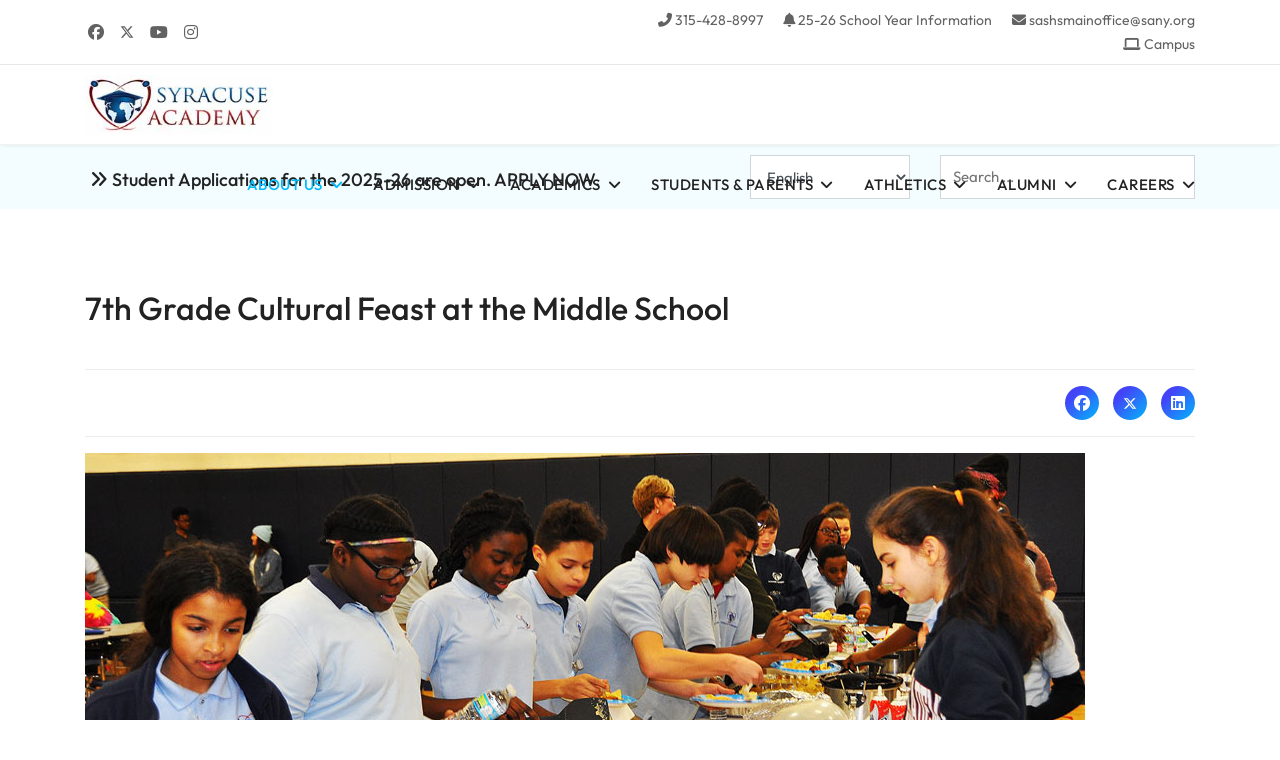

--- FILE ---
content_type: text/html; charset=utf-8
request_url: https://www.sascs.org/about-us/events/7th-grade-cultural-feast-at-the-middle-school
body_size: 33135
content:
<!doctype html>
<html lang="en-gb" dir="ltr">
	<head>
		
			<!-- add google analytics -->
			<!-- Global site tag (gtag.js) - Google Analytics -->
			<script async src='https://www.googletagmanager.com/gtag/js?id=UA-116594477-1'></script>
			<script>
				window.dataLayer = window.dataLayer || [];
				function gtag(){dataLayer.push(arguments);}
				gtag('js', new Date());

				gtag('config', 'UA-116594477-1');
			</script>
			
		<meta name="viewport" content="width=device-width, initial-scale=1, shrink-to-fit=no">
		<meta charset="utf-8">
	<meta name="rights" content="Science Academies of New York">
	<meta name="description" content="Syracuse Academy of Science Charter School is K-12 public charter school.">
	<meta name="generator" content="Joomla! - Open Source Content Management">
	<title>7th Grade Cultural Feast at the Middle School - Syracuse Academy of Science Charter School</title>
	<link href="/images/SAS-Favicon.png" rel="icon" type="image/vnd.microsoft.icon">
	<link href="https://www.sascs.org/component/search/?layout=blog&amp;id=247&amp;Itemid=251&amp;catid=20&amp;format=opensearch" rel="search" title="Search Syracuse Academy of Science Charter School" type="application/opensearchdescription+xml">
<link href="/media/vendor/joomla-custom-elements/css/joomla-alert.min.css?0.4.1" rel="stylesheet">
	<link href="//fonts.googleapis.com/css?family=Outfit:100,100i,200,200i,300,300i,400,400i,500,500i,600,600i,700,700i,800,800i,900,900i&amp;subset=latin&amp;display=swap" rel="stylesheet" media="none" onload="media=&quot;all&quot;">
	<link href="/templates/ut_reto/css/bootstrap.min.css" rel="stylesheet">
	<link href="/plugins/system/helixultimate/assets/css/system-j4.min.css" rel="stylesheet">
	<link href="/media/system/css/joomla-fontawesome.min.css?057604" rel="stylesheet">
	<link href="/templates/ut_reto/css/template.css" rel="stylesheet">
	<link href="/templates/ut_reto/css/presets/preset2.css" rel="stylesheet">
	<link href="/components/com_sppagebuilder/assets/css/dynamic-content.css?13bea3cde590997c1094f9bba14d719a" rel="stylesheet">
	<link href="/components/com_sppagebuilder/assets/css/font-awesome-6.min.css?13bea3cde590997c1094f9bba14d719a" rel="stylesheet">
	<link href="/components/com_sppagebuilder/assets/css/font-awesome-v4-shims.css?13bea3cde590997c1094f9bba14d719a" rel="stylesheet">
	<link href="/components/com_sppagebuilder/assets/css/animate.min.css?13bea3cde590997c1094f9bba14d719a" rel="stylesheet">
	<link href="/components/com_sppagebuilder/assets/css/sppagebuilder.css?13bea3cde590997c1094f9bba14d719a" rel="stylesheet">
	<link href="/media/com_sppagebuilder/assets/google-fonts/Outfit/stylesheet.css" rel="stylesheet">
	<link href="/components/com_sppagebuilder/assets/css/color-switcher.css?13bea3cde590997c1094f9bba14d719a" rel="stylesheet">
	<style>.sp-megamenu-wrapper .sp-megamenu-parent .sp-dropdown li.sp-menu-item > a {font-family:"Outfit", sans-serif}</style>
	<style>body{font-family: 'Outfit', sans-serif;font-size: 18px;font-weight: 400;text-decoration: none;}
</style>
	<style>h1{font-family: 'Outfit', sans-serif;text-decoration: none;}
</style>
	<style>h2{font-family: 'Outfit', sans-serif;text-decoration: none;}
</style>
	<style>h3{font-family: 'Outfit', sans-serif;text-decoration: none;}
</style>
	<style>h4{font-family: 'Outfit', sans-serif;text-decoration: none;}
</style>
	<style>h5{font-family: 'Outfit', sans-serif;font-weight: 600;text-decoration: none;}
</style>
	<style>h6{font-family: 'Outfit', sans-serif;font-weight: 600;text-decoration: none;}
</style>
	<style>.sp-megamenu-parent > li > a, .sp-megamenu-parent > li > span, .sp-megamenu-parent .sp-dropdown li.sp-menu-item > a{font-family: 'Outfit', sans-serif;font-size: 15px;font-weight: 500;text-decoration: none;}
</style>
	<style>.menu.nav-pills > li > a, .menu.nav-pills > li > span, .menu.nav-pills .sp-dropdown li.sp-menu-item > a{font-family: 'Outfit', sans-serif;font-size: 15px;font-weight: 500;text-decoration: none;}
</style>
	<style>.logo-image {height:60px;}.sticky-logo {height:60px;}.logo-image-phone {height:60px;}</style>
	<style>.logo-image {height:60px;}.logo-image-phone {height:60px;}</style>
	<style>#sp-bar-below-menu{ background-color:#F3FCFE;padding:5px 0px 5px 0px; }</style>
	<style>@media(min-width: 1400px) {.sppb-row-container { max-width: 1320px; }}</style>
	<style>:root {--sppb-topbar-bg-color: #FFFFFF; --sppb-topbar-text-color: #626262; --sppb-header-bg-color: #FFFFFF; --sppb-logo-text-color: #00B9FA; --sppb-menu-text-color: #222222; --sppb-menu-text-hover-color: #00B9FA; --sppb-menu-text-active-color: #00B9FA; --sppb-menu-dropdown-bg-color: #FFFFFF; --sppb-menu-dropdown-text-color: #222222; --sppb-menu-dropdown-text-hover-color: #00B9FA; --sppb-menu-dropdown-text-active-color: #00B9FA; --sppb-text-color: #545454; --sppb-bg-color: #FFFFFF; --sppb-link-color: #222222; --sppb-link-hover-color: #00B9FA; --sppb-footer-bg-color: #1D2026; --sppb-footer-text-color: #aeb7c1; --sppb-footer-link-color: #eeeeee; --sppb-footer-link-hover-color: #FFFFFF}</style>
<script src="/media/vendor/jquery/js/jquery.min.js?3.7.1"></script>
	<script src="/media/legacy/js/jquery-noconflict.min.js?504da4"></script>
	<script src="/media/mod_menu/js/menu.min.js?057604" type="module"></script>
	<script type="application/json" class="joomla-script-options new">{"data":{"breakpoints":{"tablet":991,"mobile":480},"header":{"stickyOffset":"80"}},"joomla.jtext":{"ERROR":"Error","MESSAGE":"Message","NOTICE":"Notice","WARNING":"Warning","JCLOSE":"Close","JOK":"OK","JOPEN":"Open"},"system.paths":{"root":"","rootFull":"https:\/\/www.sascs.org\/","base":"","baseFull":"https:\/\/www.sascs.org\/"},"csrf.token":"ca0cdd2533573e2662319b3ce5c37471"}</script>
	<script src="/media/system/js/core.min.js?a3d8f8"></script>
	<script src="/media/vendor/bootstrap/js/alert.min.js?5.3.8" type="module"></script>
	<script src="/media/vendor/bootstrap/js/button.min.js?5.3.8" type="module"></script>
	<script src="/media/vendor/bootstrap/js/carousel.min.js?5.3.8" type="module"></script>
	<script src="/media/vendor/bootstrap/js/collapse.min.js?5.3.8" type="module"></script>
	<script src="/media/vendor/bootstrap/js/dropdown.min.js?5.3.8" type="module"></script>
	<script src="/media/vendor/bootstrap/js/modal.min.js?5.3.8" type="module"></script>
	<script src="/media/vendor/bootstrap/js/offcanvas.min.js?5.3.8" type="module"></script>
	<script src="/media/vendor/bootstrap/js/popover.min.js?5.3.8" type="module"></script>
	<script src="/media/vendor/bootstrap/js/scrollspy.min.js?5.3.8" type="module"></script>
	<script src="/media/vendor/bootstrap/js/tab.min.js?5.3.8" type="module"></script>
	<script src="/media/vendor/bootstrap/js/toast.min.js?5.3.8" type="module"></script>
	<script src="/media/system/js/showon.min.js?e51227" type="module"></script>
	<script src="/media/system/js/messages.min.js?9a4811" type="module"></script>
	<script src="/templates/ut_reto/js/main.js"></script>
	<script src="/components/com_sppagebuilder/assets/js/dynamic-content.js?13bea3cde590997c1094f9bba14d719a"></script>
	<script src="/components/com_sppagebuilder/assets/js/jquery.parallax.js?13bea3cde590997c1094f9bba14d719a"></script>
	<script src="/components/com_sppagebuilder/assets/js/sppagebuilder.js?13bea3cde590997c1094f9bba14d719a" defer></script>
	<script src="/components/com_sppagebuilder/assets/js/addons/text_block.js"></script>
	<script src="https://cdn.gtranslate.net/widgets/latest/dropdown.js" data-gt-orig-url="/about-us/events/7th-grade-cultural-feast-at-the-middle-school" data-gt-orig-domain="www.sascs.org" data-gt-widget-id="232" defer></script>
	<script src="/components/com_sppagebuilder/assets/js/color-switcher.js?13bea3cde590997c1094f9bba14d719a"></script>
	<script type="application/ld+json">{"@context":"https://schema.org","@graph":[{"@type":"Organization","@id":"https://www.sascs.org/#/schema/Organization/base","name":"Syracuse Academy of Science Charter School","url":"https://www.sascs.org/"},{"@type":"WebSite","@id":"https://www.sascs.org/#/schema/WebSite/base","url":"https://www.sascs.org/","name":"Syracuse Academy of Science Charter School","publisher":{"@id":"https://www.sascs.org/#/schema/Organization/base"}},{"@type":"WebPage","@id":"https://www.sascs.org/#/schema/WebPage/base","url":"https://www.sascs.org/about-us/events/7th-grade-cultural-feast-at-the-middle-school","name":"7th Grade Cultural Feast at the Middle School - Syracuse Academy of Science Charter School","description":"Syracuse Academy of Science Charter School is K-12 public charter school.","isPartOf":{"@id":"https://www.sascs.org/#/schema/WebSite/base"},"about":{"@id":"https://www.sascs.org/#/schema/Organization/base"},"inLanguage":"en-GB"},{"@type":"Article","@id":"https://www.sascs.org/#/schema/com_content/article/247","name":"7th Grade Cultural Feast at the Middle School","headline":"7th Grade Cultural Feast at the Middle School","inLanguage":"en-GB","isPartOf":{"@id":"https://www.sascs.org/#/schema/WebPage/base"}}]}</script>
	<script>template="ut_reto";</script>
	<script>
				document.addEventListener("DOMContentLoaded", () =>{
					window.htmlAddContent = window?.htmlAddContent || "";
					if (window.htmlAddContent) {
        				document.body.insertAdjacentHTML("beforeend", window.htmlAddContent);
					}
				});
			</script>
	<script> </script>
	<script>window.gtranslateSettings = window.gtranslateSettings || {};window.gtranslateSettings['232'] = {"default_language":"en","languages":["en","ar","bg","zh-CN","zh-TW","hr","cs","da","nl","fi","fr","de","el","hi","it","ja","ko","no","pl","pt","ro","ru","es","sv","ca","tl","iw","id","lv","lt","sr","sk","sl","uk","vi","sq","et","gl","hu","mt","th","tr","fa","af","ms","sw","ga","cy","be","is","mk","yi","hy","az","eu","ka","ht","ur","bn","bs","ceb","eo","gu","ha","hmn","ig","jw","kn","km","lo","la","mi","mr","mn","ne","pa","so","ta","te","yo","zu","my","ny","kk","mg","ml","si","st","su","tg","uz","am","co","haw","ku","ky","lb","ps","sm","gd","sn","sd","fy","xh"],"url_structure":"none","wrapper_selector":"#gt-wrapper-232","globe_size":60,"flag_size":16,"flag_style":"2d","custom_domains":null,"float_switcher_open_direction":"top","switcher_open_direction":"top","native_language_names":0,"add_new_line":1,"select_language_label":"Select Language","detect_browser_language":0,"custom_css":"","alt_flags":[],"switcher_horizontal_position":"left","switcher_vertical_position":"bottom","horizontal_position":"inline","vertical_position":"inline"};</script>
	<script>
			const initColorMode = () => {
				const colorVariableData = [];
				const sppbColorVariablePrefix = "--sppb";
				let activeColorMode = localStorage.getItem("sppbActiveColorMode") || "";
				activeColorMode = "";
				const modes = [];

				if(!modes?.includes(activeColorMode)) {
					activeColorMode = "";
					localStorage.setItem("sppbActiveColorMode", activeColorMode);
				}

				document?.body?.setAttribute("data-sppb-color-mode", activeColorMode);

				if (!localStorage.getItem("sppbActiveColorMode")) {
					localStorage.setItem("sppbActiveColorMode", activeColorMode);
				}

				if (window.sppbColorVariables) {
					const colorVariables = typeof(window.sppbColorVariables) === "string" ? JSON.parse(window.sppbColorVariables) : window.sppbColorVariables;

					for (const colorVariable of colorVariables) {
						const { path, value } = colorVariable;
						const variable = String(path[0]).trim().toLowerCase().replaceAll(" ", "-");
						const mode = path[1];
						const variableName = `${sppbColorVariablePrefix}-${variable}`;

						if (activeColorMode === mode) {
							colorVariableData.push(`${variableName}: ${value}`);
						}
					}

					document.documentElement.style.cssText += colorVariableData.join(";");
				}
			};

			window.sppbColorVariables = [];
			
			initColorMode();

			document.addEventListener("DOMContentLoaded", initColorMode);
		</script>
	<meta property="og:locale" content="en_GB" class="4SEO_ogp_tag">
	<meta property="og:url" content="https://www.sascs.org/about-us/events/7th-grade-cultural-feast-at-the-middle-school" class="4SEO_ogp_tag">
	<meta property="og:site_name" content="Syracuse Academy of Science Charter School" class="4SEO_ogp_tag">
	<meta property="og:type" content="article" class="4SEO_ogp_tag">
	<meta property="og:title" content="7th Grade Cultural Feast at the Middle School - Syracuse Academy of Science Charter School" class="4SEO_ogp_tag">
	<meta property="og:description" content="Syracuse Academy of Science Charter School is K-12 public charter school." class="4SEO_ogp_tag">
	<meta property="fb:app_id" content="966242223397117" class="4SEO_ogp_tag">
	<meta property="og:image" content="https://www.sascs.org/images/sliders/events/012717-7th-Grade-Culturally-Responsive.JPG" class="4SEO_ogp_tag">
	<meta property="og:image:width" content="1000" class="4SEO_ogp_tag">
	<meta property="og:image:height" content="511" class="4SEO_ogp_tag">
	<meta property="og:image:secure_url" content="https://www.sascs.org/images/sliders/events/012717-7th-Grade-Culturally-Responsive.JPG" class="4SEO_ogp_tag">
	<meta name="twitter:card" content="summary" class="4SEO_tcards_tag">
	<meta name="twitter:url" content="https://www.sascs.org/about-us/events/7th-grade-cultural-feast-at-the-middle-school" class="4SEO_tcards_tag">
	<meta name="twitter:title" content="7th Grade Cultural Feast at the Middle School - Syracuse Academy of Science Charter School" class="4SEO_tcards_tag">
	<meta name="twitter:description" content="Syracuse Academy of Science Charter School is K-12 public charter school." class="4SEO_tcards_tag">
	<meta name="twitter:image" content="https://www.sascs.org/images/sliders/events/012717-7th-Grade-Culturally-Responsive.JPG" class="4SEO_tcards_tag">
	<meta name="robots" content="max-snippet:-1, max-image-preview:large, max-video-preview:-1" class="4SEO_robots_tag">
	<script type="application/ld+json" class="4SEO_structured_data_breadcrumb">{
    "@context": "http://schema.org",
    "@type": "BreadcrumbList",
    "itemListElement": [
        {
            "@type": "listItem",
            "position": 1,
            "name": "Home",
            "item": "https://www.sascs.org/"
        },
        {
            "@type": "listItem",
            "position": 2,
            "name": "About Us",
            "item": "https://www.sascs.org/#"
        },
        {
            "@type": "listItem",
            "position": 3,
            "name": "Events",
            "item": "https://www.sascs.org/about-us/events"
        }
    ]
}</script>
<script type="application/ld+json" class="4SEO_structured_data_page">{
    "@context": "http://schema.org",
    "@graph": [
        {
            "@type": "Article",
            "author": {
                "@id": "https://www.sascs.org/#defaultAuthor"
            },
            "dateModified": "2017-02-10T04:27:44Z",
            "datePublished": "2017-01-30T04:36:55Z",
            "description": "Syracuse Academy of Science Charter School is K-12 public charter school.",
            "headline": "7th Grade Cultural Feast at the Middle School",
            "image": [
                {
                    "@type": "ImageObject",
                    "url": "https://www.sascs.org/images/sliders/events/012717-7th-Grade-Culturally-Responsive.JPG",
                    "caption": null,
                    "description": "",
                    "width": 1000,
                    "height": 511
                }
            ],
            "inLanguage": "en-GB",
            "mainEntityOfPage": {
                "@type": "WebPage",
                "url": "https://www.sascs.org/about-us/events/7th-grade-cultural-feast-at-the-middle-school"
            },
            "publisher": {
                "@id": "https://www.sascs.org/#defaultPublisher"
            },
            "url": "https://www.sascs.org/about-us/events/7th-grade-cultural-feast-at-the-middle-school"
        },
        {
            "@id": "https://www.sascs.org/#defaultAuthor",
            "@type": "Person",
            "name": "",
            "url": "https://www.sascs.org/"
        },
        {
            "@id": "https://www.sascs.org/#defaultPublisher",
            "@type": "Organization",
            "url": "https://www.sascs.org/",
            "logo": {
                "@id": "https://www.sascs.org/#defaultLogo"
            },
            "name": "Syracuse Academy of Science Charter School",
            "location": {
                "@id": "https://www.sascs.org/#defaultPlace"
            }
        },
        {
            "@id": "https://www.sascs.org/#defaultLogo",
            "@type": "ImageObject",
            "url": "https://www.sascs.org/images/SAS-RLogo.jpg",
            "width": 533,
            "height": 170
        },
        {
            "@id": "https://www.sascs.org/#defaultPlace",
            "@type": "Place",
            "address": {
                "@id": "https://www.sascs.org/#defaultAddress"
            }
        },
        {
            "@id": "https://www.sascs.org/#defaultAddress",
            "@type": "PostalAddress",
            "addressLocality": "Syracuse",
            "addressRegion": "",
            "postalCode": "13204",
            "streetAddress": "",
            "addressCountry": "US"
        }
    ]
}</script></head>
	<body class="site helix-ultimate hu com_content com-content view-article layout-blog task-none itemid-251 en-gb ltr sticky-header layout-fluid offcanvas-init offcanvs-position-right">

		
		
		<div class="body-wrapper">
			<div class="body-innerwrapper">
								
	<div class="sticky-header-placeholder"></div>
<div id="sp-top-bar" class="header-2">
	<div class="container">
		<div class="container-inner">
			<div class="row">
				<div id="sp-top1" class="col-md-5 col-lg-6 d-none d-md-inline-block">
					<div class="sp-column text-center text-md-start">
													<ul class="social-icons"><li class="social-icon-facebook"><a target="_blank" rel="noopener noreferrer" href="https://www.facebook.com/syracuseacademy" aria-label="Facebook"><span class="fab fa-facebook" aria-hidden="true"></span></a></li><li class="social-icon-twitter"><a target="_blank" rel="noopener noreferrer" href="https://twitter.com/SyracuseAcademy" aria-label="Twitter"><svg xmlns="http://www.w3.org/2000/svg" viewBox="0 0 512 512" fill="currentColor" style="width: 13.56px;position: relative;top: -1.5px;"><path d="M389.2 48h70.6L305.6 224.2 487 464H345L233.7 318.6 106.5 464H35.8L200.7 275.5 26.8 48H172.4L272.9 180.9 389.2 48zM364.4 421.8h39.1L151.1 88h-42L364.4 421.8z"/></svg></a></li><li class="social-icon-youtube"><a target="_blank" rel="noopener noreferrer" href="https://www.youtube.com/user/SyracuseAcademy" aria-label="Youtube"><span class="fab fa-youtube" aria-hidden="true"></span></a></li><li class="social-icon-instagram"><a target="_blank" rel="noopener noreferrer" href="https://www.instagram.com/syracuseacademy" aria-label="Instagram"><span class="fab fa-instagram" aria-hidden="true"></span></a></li></ul>						
												
					</div>
				</div>

				<div id="sp-top2" class="col-md-7 col-lg-6">
					<div class="sp-column text-center text-md-end">
						
													<ul class="sp-contact-info"><li class="sp-contact-phone"><span class="fas fa-phone-alt" aria-hidden="true"></span> <a href="tel:3154288997">315-428-8997</a></li><li class="sp-contact-mobile"><span class="fa-solid fa-bell" aria-hidden="true"></span> <a href="/25-26-school-year-information">25-26 School Year Information</a></li><li class="sp-contact-email"><span class="fa-solid fa-envelope" aria-hidden="true"></span> <a href="mailto:sashsmainoffice@sany.org">sashsmainoffice@sany.org</a></li><li class="sp-contact-time"><span class="fa-solid fa-laptop" aria-hidden="true"></span> <a href="http://campus.sany.org" target="_blank">Campus</a></li></ul>												
					</div>
				</div>
			</div>
		</div>
	</div>
</div>

<header id="sp-header" class="header-2 sticky-white">
	<div class="container">
		<div class="container-inner">
			<div class="row">
				<!-- Logo -->
				<div id="sp-logo" class="col-auto">
					<div class="sp-column">
						<div class="logo"><a href="/">
				<img class='logo-image  d-none d-lg-inline-block'
					srcset='https://www.sascs.org/images/SAS-Logo.jpg 1x, https://www.sascs.org/images/SAS-RLogo.jpg 2x'
					src='https://www.sascs.org/images/SAS-Logo.jpg'
					height='60px'
					alt='Syracuse Academy of Science Charter School | SASCS'
				/>
				<img class="logo-image-phone d-inline-block d-lg-none" src="https://www.sascs.org/images/SAS-MLogo.jpg" alt="Syracuse Academy of Science Charter School | SASCS" /></a></div>						
					</div>
				</div>

				<!-- Menu -->
				<div id="sp-menu" class="col-auto flex-auto">
					<div class="sp-column d-flex justify-content-end align-items-center">
						<nav class="sp-megamenu-wrapper d-flex" role="navigation"><a id="offcanvas-toggler" aria-label="Menu" class="offcanvas-toggler-right d-flex d-lg-none" href="#"><div class="burger-icon" aria-hidden="true"><span></span><span></span><span></span></div></a><ul class="sp-megamenu-parent menu-animation-none d-none d-lg-block"><li class="sp-menu-item sp-has-child active"><a   href="#"  >About Us</a><div class="sp-dropdown sp-dropdown-main sp-dropdown-mega sp-menu-full container" style=""><div class="sp-dropdown-inner"><div class="row"><div class="col-sm-4"><ul class="sp-mega-group"><li class="item-1539 menu_item item-header"><a   href="/about-us/superintendents-corner"  ><span class="fas fa-user-tie"></span> Superintendent's Corner</a></li><li class="item-177 menu_item item-header"><a   href="/about-us/mission-history"  ><span class="fas fa-arrow-right"></span> Mission &amp; History</a></li><li class="item-176 menu_item item-header"><a   href="/about-us/governance"  ><span class="fas fa-users"></span> Governance</a></li><li class="item-1579 menu_item item-header"><a  class="sp-group-title" href="#"  ><span class="fas fa-key"></span> Key Elements to Success</a><ul class="sp-mega-group-child sp-dropdown-items"><li class="sp-menu-item"><a   href="/about-us/key-elements-to-success/college-preparation"  ><span class="fas fa-graduation-cap"></span> College Preparation</a></li><li class="sp-menu-item"><a   href="/about-us/key-elements-to-success/focused-on-stem-and-environment"  ><span class="fas fa-atom"></span> Focused on STEM and Environment</a></li><li class="sp-menu-item"><a   href="/about-us/key-elements-to-success/glocal-education"  ><span class="fas fa-chalkboard-teacher"></span> Glocal Education</a></li><li class="sp-menu-item"><a   href="/about-us/key-elements-to-success/student-centered-school-structure"  ><span class="fas fa-school"></span> Student Centered School Structure</a></li><li class="sp-menu-item"><a   href="/about-us/key-elements-to-success/parental-involvement-and-home-visits"  ><span class="fas fa-home"></span> Parental Involvement and Home Visits</a></li><li class="sp-menu-item"><a   href="/about-us/key-elements-to-success/performance-based-accountability"  ><span class="fas fa-chart-line"></span> Performance-based Accountability</a></li></ul></li><li class="item-182 menu_item item-header"><a   href="/about-us/contact-us"  ><span class="fas fa-mail-bulk"></span> Contact Us</a></li></ul></div><div class="col-sm-4"><ul class="sp-mega-group"><li class="item-251 menu_item item-header"><a aria-current="page"  href="/about-us/events"  ><span class="fas fa-book-open"></span> Events</a></li><li class="item-333 menu_item item-header"><a  class="sp-group-title" href="/about-us/announcements"  ><span class="far fa-bookmark"></span> Announcements</a><ul class="sp-mega-group-child sp-dropdown-items"><li class="sp-menu-item"><a   href="/about-us/announcements/important-notifications"  ><span class="fas fa-bullseye"></span> Important Notifications</a></li><li class="sp-menu-item"><a   href="/about-us/announcements/proposal-to-increase-our-enrollment"  ><span class="fas fa-chart-line"></span> Proposal to Increase Our Enrollment</a></li><li class="sp-menu-item"><a   href="/about-us/announcements/carbon-monoxide-incident"  ><span class="fas fa-comment-medical"></span> Carbon Monoxide Incident</a></li></ul></li><li class="item-476 menu_item item-header"><a  class="sp-group-title" href="#"  ><span class="fas fa-users"></span> Testimonials</a><ul class="sp-mega-group-child sp-dropdown-items"><li class="sp-menu-item"><a   href="/about-us/testimonials/why-we-chose-sany"  ><span class="far fa-question-circle"></span> Why We Chose SANY</a></li><li class="sp-menu-item"><a   href="/about-us/testimonials/parent-testimonials"  ><span class="fas fa-users"></span> Parent Testimonials</a></li><li class="sp-menu-item"><a   href="/about-us/testimonials/community-leader-testimonials"  ><span class="fas fa-users"></span> Community Leader Testimonials</a></li></ul></li><li class="item-988 menu_item item-header"><a   href="/about-us/data-security-and-privacy"  ><span class="fas fa-shield-virus"></span> Data Security and Privacy</a></li><li class="item-538 menu_item item-header"><a   href="/about-us/arp-esser-funding"  ><span class="fas fa-money-check"></span> ARP-ESSER Funding</a></li></ul></div><div class="col-sm-4"><ul class="sp-mega-group"><li class="item-915 menu_item item-header"><a  class="sp-group-title" href="#"  ><span class="far fa-file-archive"></span> Required Notifications</a><ul class="sp-mega-group-child sp-dropdown-items"><li class="sp-menu-item"><a   href="/about-us/required-notifications/ada-compliant-statement"  ><span class="far fa-file-archive"></span> ADA Compliant Statement</a></li><li class="sp-menu-item"><a   href="/about-us/required-notifications/child-abuse-hotline"  ><span class="far fa-file-archive"></span> Child Abuse Hotline</a></li><li class="sp-menu-item"><a   href="/about-us/required-notifications/emergency-and-safety-plan"  ><span class="far fa-file-archive"></span> Emergency and Safety Plan</a></li><li class="sp-menu-item sp-has-child"><a   href="#"  ><span class="far fa-file-archive"></span> FOIL</a><div class="sp-dropdown sp-dropdown-sub sp-menu-left" style="width: 240px;left: -240px;"><div class="sp-dropdown-inner"><ul class="sp-dropdown-items"><li class="sp-menu-item"><a   href="/about-us/required-notifications/foil/foil-policy"  ><span class="far fa-file-archive"></span> FOIL Policy</a></li><li class="sp-menu-item"><a   href="/about-us/required-notifications/foil/subject-matter-list-of-foil-records"  ><span class="far fa-file-archive"></span> Subject Matter List of FOIL Records</a></li></ul></div></div></li><li class="sp-menu-item"><a   href="/about-us/required-notifications/non-discrimination-statement"  ><span class="far fa-file-archive"></span> Non-Discrimination Statement</a></li><li class="sp-menu-item sp-has-child"><a   href="#"  ><span class="far fa-file-archive"></span> Reports</a><div class="sp-dropdown sp-dropdown-sub sp-menu-left" style="width: 240px;left: -240px;"><div class="sp-dropdown-inner"><ul class="sp-dropdown-items"><li class="sp-menu-item"><a   href="/about-us/required-notifications/reports/annual-report"  ><span class="far fa-file-archive"></span> Annual Report</a></li><li class="sp-menu-item"><a   href="/about-us/required-notifications/reports/nys-school-report-card"  ><span class="far fa-file-archive"></span> NYS School Report Card</a></li></ul></div></div></li><li class="sp-menu-item"><a   href="/about-us/required-notifications/title-ix-and-sex-discrimination"  ><span class="far fa-file-archive"></span> Title IX and Sex Discrimination</a></li><li class="sp-menu-item"><a   href="/about-us/required-notifications/annual-asbestos-notification"  ><span class="far fa-file-archive"></span> Annual Asbestos Notification</a></li></ul></li><li class="item-1578 menu_item item-header"><a  class="sp-group-title" href="#"  ><span class="fas fa-school"></span> About Charter Schools</a><ul class="sp-mega-group-child sp-dropdown-items"><li class="sp-menu-item"><a   href="/about-us/about-charter-schools/separating-fact-fiction"  ><span class="fas fa-not-equal"></span> Separating Fact &amp; Fiction</a></li><li class="sp-menu-item"><a   href="/about-us/about-charter-schools/faqs"  ><span class="far fa-question-circle"></span> FAQs</a></li></ul></li></ul></div></div></div></div></li><li class="sp-menu-item sp-has-child"><a   href="#"  >Admission</a><div class="sp-dropdown sp-dropdown-main sp-dropdown-mega sp-menu-center" style="width: 600px;left: -300px;"><div class="sp-dropdown-inner"><div class="row"><div class="col-sm-6"><ul class="sp-mega-group"><li class="item-450 menu_item item-header"><a  rel="noopener noreferrer" href="http://apply.sany.org/" target="_blank"  ><span class="fas fa-laptop"></span> Online Student Application</a></li><li class="item-172 menu_item item-header"><a   href="/admission/admission-process"  ><span class="far fa-arrow-alt-circle-right"></span> Admission Process</a></li></ul></div><div class="col-sm-6"><ul class="sp-mega-group"><li class="item-452 menu_item item-header"><a   href="/admission/admission-lottery"  ><span class="fas fa-random"></span> Admission Lottery</a></li><li class="item-1577 menu_item item-header"><a   href="#"  ><span class="far fa-calendar"></span> Schedule a Visit</a></li></ul></div></div></div></div></li><li class="sp-menu-item sp-has-child"><a   href="#"  >Academics</a><div class="sp-dropdown sp-dropdown-main sp-dropdown-mega sp-menu-full container" style=""><div class="sp-dropdown-inner"><div class="row"><div class="col-sm-3"><ul class="sp-mega-group"><li class="item-252 menu_item item-header"><a   href="/academics/academic-calendar"  ><span class="far fa-calendar"></span> Academic Calendar</a></li><li class="item-1561 menu_item item-header"><a  class="sp-group-title" href="#"  ><span class="far fa-compass"></span> Programs</a><ul class="sp-mega-group-child sp-dropdown-items"><li class="sp-menu-item"><a   href="/academics/programs/college-and-career-preparation"  ><span class="fas fa-user-graduate"></span> College and Career Preparation</a></li><li class="sp-menu-item"><a   href="/academics/programs/dual-college-credit-program"  ><span class="fas fa-user-graduate"></span> Dual College Credit Program</a></li><li class="sp-menu-item"><a   href="/academics/programs/early-occ-program"  ><span class="fas fa-user-graduate"></span> Early OCC Program</a></li></ul></li><li class="item-1586 menu_item item-header"><a  class="sp-group-title" href="#"  ><span class="far fa-compass"></span> Services</a><ul class="sp-mega-group-child sp-dropdown-items"><li class="sp-menu-item"><a   href="/academics/services/college-career-counseling"  ><span class="fas fa-user-plus"></span> College &amp; Career Counseling</a></li></ul></li></ul></div><div class="col-sm-3"><ul class="sp-mega-group"><li class="item-195 menu_item item-header"><a  class="sp-group-title" href="#"  ><span class="fas fa-school"></span> Elementary School</a><ul class="sp-mega-group-child sp-dropdown-items"><li class="sp-menu-item"><a   href="/academics/elementary-school/elementary-school-curriculum-overview"  ><span class="fas fa-book"></span> Curriculum Overview</a></li><li class="sp-menu-item"><a   href="/academics/elementary-school/elementary-school-supply-list"  ><span class="fas fa-list"></span> Supply List</a></li></ul></li><li class="item-297 menu_item item-header"></li></ul></div><div class="col-sm-3"><ul class="sp-mega-group"><li class="item-196 menu_item item-header"><a  class="sp-group-title" href="#"  ><span class="fas fa-school"></span> Middle School</a><ul class="sp-mega-group-child sp-dropdown-items"><li class="sp-menu-item"><a   href="/academics/middle-school/middle-school-curriculum-overview"  ><span class="fas fa-book"></span> Curriculum Overview</a></li><li class="sp-menu-item"><a   href="/academics/middle-school/middle-school-supply-list"  ><span class="fas fa-list"></span> Supply List</a></li></ul></li></ul></div><div class="col-sm-3"><ul class="sp-mega-group"><li class="item-197 menu_item item-header"><a  class="sp-group-title" href="#"  >High School</a><ul class="sp-mega-group-child sp-dropdown-items"><li class="sp-menu-item"><a   href="/academics/high-school/high-school-curriculum-overview"  ><span class="fas fa-book"></span> Curriculum Overview</a></li><li class="sp-menu-item"><a   href="/academics/high-school/high-school-supply-list"  ><span class="fas fa-list"></span> Supply List</a></li><li class="sp-menu-item"><a  rel="noopener noreferrer" href="http://www.sascs.org/documents/Academics/2022-2023-SANY-Program-of-Studies.pdf" target="_blank"  ><span class="fas fa-book-open"></span> Program of Studies</a></li><li class="sp-menu-item"><a   href="/academics/high-school/extracurriculars"  ><span class="fas fa-running"></span> Extracurriculars</a></li></ul></li></ul></div></div></div></div></li><li class="sp-menu-item sp-has-child"><a   href="#"  >Students &amp; Parents</a><div class="sp-dropdown sp-dropdown-main sp-dropdown-mega sp-menu-full container" style=""><div class="sp-dropdown-inner"><div class="row"><div class="col-sm-4"><ul class="sp-mega-group"><li class="item-462 menu_item item-header"><a  class="sp-group-title" href="#"  ><span class="fas fa-link"></span> Important Links</a><ul class="sp-mega-group-child sp-dropdown-items"><li class="sp-menu-item"><a  rel="noopener noreferrer" href="http://campus.sany.org" target="_blank"  ><span class="fas fa-database"></span> Campus</a></li><li class="sp-menu-item"><a  rel="noopener noreferrer" href="http://www.gmail.com" target="_blank"  ><span class="fas fa-mail-bulk"></span> School Email Login</a></li><li class="sp-menu-item"><a  rel="noopener noreferrer" href="http://clever.sany.org" target="_blank"  ><span class="far fa-arrow-alt-circle-right"></span> Clever</a></li><li class="sp-menu-item"><a  rel="noopener noreferrer" href="https://qnet.e-quantum2k.com/~justright/Custom/4442R/RETAIL/cgi-bin/qnet-main.cgi" target="_blank"  ><span class="fas fa-tshirt"></span> Purchase School Uniforms</a></li><li class="sp-menu-item"><a  rel="noopener noreferrer" href="https://www.mypaymentsplus.com/welcome" target="_blank"  ><span class="fas fa-money-bill"></span> MyPayment Plus</a></li></ul></li><li class="item-481 menu_item item-header"><a  class="sp-group-title" href="/students-parents/health-office"  ><span class="fas fa-clinic-medical"></span> Health Office</a><ul class="sp-mega-group-child sp-dropdown-items"><li class="sp-menu-item"><a   href="/students-parents/health-office/the-dominic-murray-sudden-cardia-arrest-sca-prevention-act"  ><span class="fas fa-file-medical"></span> The Dominic Murray Sudden Cardia Arrest (SCA) Prevention Act</a></li></ul></li><li class="item-1596 menu_item item-header"><a  class="sp-group-title" href="#"  ><span class="fab fa-apple"></span> Food Services</a><ul class="sp-mega-group-child sp-dropdown-items"><li class="sp-menu-item"><a   href="/students-parents/food-services/child-nutrition"  ><span class="fab fa-nutritionix"></span> Child Nutrition</a></li><li class="sp-menu-item"><a  rel="noopener noreferrer" href="https://sany.nutrislice.com/menu" target="_blank"  ><span class="fas fa-book-open"></span> Lunch Menu</a></li></ul></li></ul></div><div class="col-sm-4"><ul class="sp-mega-group"><li class="item-472 menu_item item-header"><a  class="sp-group-title" href="#"  ><span class="far fa-file-archive"></span> Policies</a><ul class="sp-mega-group-child sp-dropdown-items"><li class="sp-menu-item"><a   href="/students-parents/policies/student-handbook"  ><span class="far fa-file-archive"></span> Student Handbook</a></li><li class="sp-menu-item"><a   href="/students-parents/policies/uniform-policy"  ><span class="far fa-file-archive"></span> Uniform Policy</a></li><li class="sp-menu-item"><a   href="/students-parents/policies/dasa-policy"  ><span class="far fa-file-archive"></span> DASA Policy</a></li><li class="sp-menu-item"><a   href="/students-parents/policies/cell-phone-and-electronics-device-policy"  ><span class="far fa-file-archive"></span> Cell Phone and Electronic Device Policy</a></li><li class="sp-menu-item sp-has-child"><a   href="/students-parents/policies/parent-staff-public-complaints-and-grievances"  ><span class="far fa-file-archive"></span> Parent/Staff/Public Complaints and Grievances</a><div class="sp-dropdown sp-dropdown-sub sp-menu-left" style="width: 240px;left: -240px;"><div class="sp-dropdown-inner"><ul class="sp-dropdown-items"><li class="sp-menu-item"><a  rel="noopener noreferrer" href="https://docs.google.com/forms/d/e/1FAIpQLSemtXIyUNhxhvuzJfy38ZA7rGijT2L4XJPHiRKa8Ii8NVDPQQ/viewform" target="_blank"  ><span class="far fa-file-archive"></span> School Decision Review Request to the District</a></li></ul></div></div></li><li class="sp-menu-item"><a   href="/students-parents/policies/school-lunch-menu-policies"  ><span class="far fa-file-archive"></span> School Lunch Menu &amp; Policies</a></li><li class="sp-menu-item"><a   href="/students-parents/policies/wellness-policy"  ><span class="far fa-file-archive"></span> Wellness Policy</a></li><li class="sp-menu-item"><a   href="/students-parents/policies/meal-modification-plan"  ><span class="far fa-file-archive"></span> Meal Modification Plan</a></li><li class="sp-menu-item"><a   href="/students-parents/policies/title-i-letter"  ><span class="far fa-file-archive"></span> Title-I Notification to Parents</a></li><li class="sp-menu-item"><a   href="/students-parents/policies/sany-sms-and-text-messaging-terms"  ><span class="far fa-file-archive"></span> SANY SMS and Text Messaging Terms</a></li></ul></li></ul></div><div class="col-sm-4"><ul class="sp-mega-group"><li class="item-1597 menu_item item-header"><a   href="#"  ><span class="fas fa-home"></span> Home Visits</a></li><li class="item-1598 menu_item item-header"><a   href="#"  ><span class="far fa-user-circle"></span> Work Permits</a></li><li class="item-255 menu_item item-header"><a   href="/students-parents/report-bullying"  ><span class="fas fa-laptop"></span> Report Bullying</a></li><li class="item-511 menu_item item-header"><a  rel="noopener noreferrer" href="https://docs.google.com/forms/d/e/1FAIpQLSfwjtF7STP6Z6KFjpeKHTDzExsN2XzBeExEkoYgQWPKQHM1og/viewform" target="_blank"  ><span class="far fa-id-card"></span> Student ID Card Request</a></li></ul></div></div></div></div></li><li class="sp-menu-item sp-has-child"><a   href="#"  >Athletics</a><div class="sp-dropdown sp-dropdown-main sp-dropdown-mega sp-menu-center" style="width: 900px;left: -450px;"><div class="sp-dropdown-inner"><div class="row"><div class="col-sm-6"><ul class="sp-mega-group"><li class="item-231 menu_item item-header"><a   href="/athletics/sas-atoms"  ><span class="fas fa-atom"></span> SAS Atoms</a></li><li class="item-232 menu_item item-header"><a   href="/athletics/programs"  ><span class="fas fa-running"></span> Programs</a></li><li class="item-233 menu_item item-header"><a  rel="noopener noreferrer" href="https://www.schedulegalaxy.com/schools/99" target="_blank"  ><span class="far fa-calendar"></span> Schedules</a></li></ul></div><div class="col-sm-6"><ul class="sp-mega-group"><li class="item-482 menu_item item-header"><a   href="/athletics/forms"  ><span class="far fa-file"></span> Forms</a></li><li class="item-1599 menu_item item-header"><a   href="#"  ><span class="fas fa-award"></span> Achievements</a></li></ul></div></div></div></div></li><li class="sp-menu-item sp-has-child"><a   href="#"  >Alumni</a><div class="sp-dropdown sp-dropdown-main sp-dropdown-mega sp-menu-center" style="width: 900px;left: -450px;"><div class="sp-dropdown-inner"><div class="row"><div class="col-sm-6"><ul class="sp-mega-group"><li class="item-1589 menu_item item-header"><a   href="#"  ><span class="far fa-arrow-alt-circle-right"></span> Events &amp; Reunions</a></li><li class="item-1590 menu_item item-header"><a   href="#"  ><span class="fas fa-hand-holding-heart"></span> Giving Back</a></li><li class="item-1591 menu_item item-header"><a   href="#"  ><span class="far fa-handshake"></span> Want to Connect</a></li></ul></div><div class="col-sm-6"><ul class="sp-mega-group"><li class="item-1592 menu_item item-header"><a   href="#"  ><span class="fas fa-user-graduate"></span> Alumni Testimonials</a></li><li class="item-1593 menu_item item-header"><a   href="#"  ><span class="fas fa-share"></span> Share Your Story</a></li><li class="item-483 menu_item item-header"><a  rel="noopener noreferrer" href="https://docs.google.com/forms/d/e/1FAIpQLSdlvM6Zvzi4m-jYV-0aDHJUtT3z4_kc_9KfBr8eMRmqSfCZyw/viewform" target="_blank"  ><span class="fas fa-laptop"></span> Transcript Request Form</a></li></ul></div></div></div></div></li><li class="sp-menu-item sp-has-child"><a  rel="noopener noreferrer" href="https://sites.google.com/sany.org/career/" target="_blank"  >Careers</a><div class="sp-dropdown sp-dropdown-main sp-dropdown-mega sp-menu-center" style="width: 900px;left: -450px;"><div class="sp-dropdown-inner"><div class="row"><div class="col-sm-6"><ul class="sp-mega-group"><li class="item-514 menu_item item-header"><a  rel="noopener noreferrer" href="https://sites.google.com/sany.org/career/about-sany/why-sany" target="_blank"  ><span class="far fa-question-circle"></span> Why SANY?</a></li><li class="item-535 menu_item item-header"><a  rel="noopener noreferrer" href="https://sites.google.com/sany.org/career/salary-benefits/syracuse-area" target="_blank"  ><span class="fas fa-money-bill"></span> Salary &amp; Benefits</a></li><li class="item-537 menu_item item-header"><a  rel="noopener noreferrer" href="https://sites.google.com/sany.org/career/tcmp" target="_blank"  ><span class="fas fa-chalkboard-teacher"></span> Teacher Certification Master's Program</a></li></ul></div><div class="col-sm-6"><ul class="sp-mega-group"><li class="item-305 menu_item item-header"><a  class="sp-group-title" href="#"  ><span class="far fa-file-image"></span> Job Postings</a><ul class="sp-mega-group-child sp-dropdown-items"><li class="sp-menu-item"><a  rel="noopener noreferrer" href="https://recruiting.paylocity.com/recruiting/jobs/All/ba93036a-b11d-4cab-ac32-a4cbebce9156/Science-Academies-of-NY" target="_blank"  ><span class="fas fa-laptop"></span> Apply at Paylocity</a></li><li class="sp-menu-item"><a  rel="noopener noreferrer" href="https://olasjobs.org/syracuse-academy-science" target="_blank"  ><span class="fas fa-laptop"></span> Apply at OLAS</a></li></ul></li><li class="item-299 menu_item item-header"><a  rel="noopener noreferrer" href="https://sites.google.com/sany.org/career/new-hire-process" target="_blank"  ><span class="far fa-file-archive"></span> New Hire Process</a></li></ul></div></div></div></div></li></ul></nav>						

						<!-- if offcanvas position right -->
													<a id="offcanvas-toggler"  aria-label="Menu" title="Menu"  class="mega offcanvas-toggler-secondary offcanvas-toggler-right d-flex align-items-center" href="#">
							<div class="burger-icon"><span></span><span></span><span></span></div>
							</a>
											</div>
				</div>
			</div>
		</div>
	</div>
</header>								
<section id="sp-bar-below-menu" >

						<div class="container">
				<div class="container-inner">
			
	
<div class="row">
	<div id="sp-bar-below-menu" class="col-lg-12 "><div class="sp-column "><div class="sp-module "><div class="sp-module-content"><div class="mod-sppagebuilder  sp-page-builder" data-module_id="233">
	<div class="page-content">
		<section id="section-id-1639579351640" class="sppb-section sppb-section-content-center" ><div class="sppb-row-container"><div class="sppb-row sppb-align-center"><div class="sppb-col-md-7  " id="column-wrap-id-1639579351638"><div id="column-id-1639579351638" class="sppb-column " ><div class="sppb-column-addons"><div id="sppb-addon-wrapper-1641860178938" class="sppb-addon-wrapper  addon-root-heading"><div id="sppb-addon-1641860178938" class="clearfix  "     ><div class="sppb-addon sppb-addon-header"><a target="_blank" href="http://apply.sany.org"><h4 class="sppb-addon-title"><span class="fas fa-angle-double-right sppb-addon-title-icon" aria-hidden="true"></span> Student Applications for the 2025-26 are open. APPLY NOW.</h4></a></div><style type="text/css">#sppb-addon-1641860178938{
box-shadow: 0 0 0 0 #ffffff;
}#sppb-addon-1641860178938{
border-radius: 0px;
}
@media (max-width: 1199.98px) {#sppb-addon-1641860178938{}}
@media (max-width: 991.98px) {#sppb-addon-1641860178938{}}
@media (max-width: 767.98px) {#sppb-addon-1641860178938{}}
@media (max-width: 575.98px) {#sppb-addon-1641860178938{}}#sppb-addon-wrapper-1641860178938{
margin-top: 0px;
margin-right: 0px;
margin-bottom: 0px;
margin-left: 0px;
}
@media (max-width: 1199.98px) {#sppb-addon-wrapper-1641860178938{margin-top: 0px;
margin-right: 0px;
margin-bottom: 0px;
margin-left: 0px;}}
@media (max-width: 991.98px) {#sppb-addon-wrapper-1641860178938{margin-top: 0px;
margin-right: 0px;
margin-bottom: 0px;
margin-left: 0px;}}
@media (max-width: 767.98px) {#sppb-addon-wrapper-1641860178938{}}
@media (max-width: 575.98px) {#sppb-addon-wrapper-1641860178938{}}#sppb-addon-1641860178938 .sppb-addon-title{
}</style><style type="text/css">#sppb-addon-1641860178938 .sppb-addon-header .sppb-addon-title{
}
@media (max-width: 1199.98px) {#sppb-addon-1641860178938 .sppb-addon-header .sppb-addon-title{}}
@media (max-width: 991.98px) {#sppb-addon-1641860178938 .sppb-addon-header .sppb-addon-title{}}
@media (max-width: 767.98px) {#sppb-addon-1641860178938 .sppb-addon-header .sppb-addon-title{}}
@media (max-width: 575.98px) {#sppb-addon-1641860178938 .sppb-addon-header .sppb-addon-title{}}#sppb-addon-1641860178938 .sppb-addon.sppb-addon-header{
text-align: left;
}#sppb-addon-1641860178938 .sppb-addon-header .sppb-addon-title{
margin-top: 10px;
margin-right: 5px;
margin-bottom: 5px;
margin-left: 5px;
padding-top: 0px;
padding-right: 0px;
padding-bottom: 0px;
padding-left: 0px;
}
@media (max-width: 1199.98px) {#sppb-addon-1641860178938 .sppb-addon-header .sppb-addon-title{margin-top: 10px;
margin-right: 5px;
margin-bottom: 5px;
margin-left: 5px;padding-top: 0px;
padding-right: 0px;
padding-bottom: 0px;
padding-left: 0px;}}
@media (max-width: 991.98px) {#sppb-addon-1641860178938 .sppb-addon-header .sppb-addon-title{margin-top: 10px;
margin-right: 5px;
margin-bottom: 5px;
margin-left: 5px;padding-top: 0px;
padding-right: 0px;
padding-bottom: 0px;
padding-left: 0px;}}
@media (max-width: 767.98px) {#sppb-addon-1641860178938 .sppb-addon-header .sppb-addon-title{}}
@media (max-width: 575.98px) {#sppb-addon-1641860178938 .sppb-addon-header .sppb-addon-title{}}#sppb-addon-1641860178938 h4.sppb-addon-title .sppb-addon-title-icon{
}</style></div></div></div></div></div><div class="sppb-col-md-2  " id="column-wrap-id-1639580695039"><div id="column-id-1639580695039" class="sppb-column " ><div class="sppb-column-addons"><div id="sppb-addon-wrapper-1639580695043" class="sppb-addon-wrapper  addon-root-module"><div id="sppb-addon-1639580695043" class="clearfix  "     ><div class="sppb-addon sppb-addon-module "><div class="sppb-addon-content"><div class="gtranslate_wrapper" id="gt-wrapper-232"></div></div></div><style type="text/css">#sppb-addon-1639580695043{
box-shadow: 0 0 0 0 #ffffff;
}#sppb-addon-1639580695043{
border-radius: 0px;
}
@media (max-width: 1199.98px) {#sppb-addon-1639580695043{}}
@media (max-width: 991.98px) {#sppb-addon-1639580695043{}}
@media (max-width: 767.98px) {#sppb-addon-1639580695043{}}
@media (max-width: 575.98px) {#sppb-addon-1639580695043{}}#sppb-addon-wrapper-1639580695043{
margin-top: 0px;
margin-right: 0px;
margin-bottom: 0px;
margin-left: 0px;
}
@media (max-width: 1199.98px) {#sppb-addon-wrapper-1639580695043{margin-top: 0px;
margin-right: 0px;
margin-bottom: 0px;
margin-left: 0px;}}
@media (max-width: 991.98px) {#sppb-addon-wrapper-1639580695043{margin-top: 0px;
margin-right: 0px;
margin-bottom: 0px;
margin-left: 0px;}}
@media (max-width: 767.98px) {#sppb-addon-wrapper-1639580695043{}}
@media (max-width: 575.98px) {#sppb-addon-wrapper-1639580695043{}}#sppb-addon-1639580695043 .sppb-addon-title{
}</style><style type="text/css"></style></div></div></div></div></div><div class="sppb-col-md-3  " id="column-wrap-id-1639580695040"><div id="column-id-1639580695040" class="sppb-column  " ><div class="sppb-column-addons"><div id="sppb-addon-wrapper-1639580695048" class="sppb-addon-wrapper  addon-root-module"><div id="sppb-addon-1639580695048" class="clearfix  "     ><div class="sppb-addon sppb-addon-module "><div class="sppb-addon-content"><div class="search">
	<form action="/about-us/events/7th-grade-cultural-feast-at-the-middle-school" method="post" class="form-inline" role="search">
		<label for="mod-search-searchword231" class="element-invisible">Search ...</label> <input name="searchword" id="mod-search-searchword231" maxlength="200"  class="inputbox search-query input-medium" type="search" placeholder="Search ..." />		<input type="hidden" name="task" value="search" />
		<input type="hidden" name="option" value="com_search" />
		<input type="hidden" name="Itemid" value="251" />
	</form>
</div>
</div></div><style type="text/css">#sppb-addon-1639580695048{
box-shadow: 0 0 0 0 #ffffff;
}#sppb-addon-1639580695048{
border-radius: 0px;
}
@media (max-width: 1199.98px) {#sppb-addon-1639580695048{}}
@media (max-width: 991.98px) {#sppb-addon-1639580695048{}}
@media (max-width: 767.98px) {#sppb-addon-1639580695048{}}
@media (max-width: 575.98px) {#sppb-addon-1639580695048{}}#sppb-addon-wrapper-1639580695048{
margin-top: 0px;
margin-right: 0px;
margin-bottom: 0px;
margin-left: 0px;
}
@media (max-width: 1199.98px) {#sppb-addon-wrapper-1639580695048{margin-top: 0px;
margin-right: 0px;
margin-bottom: 0px;
margin-left: 0px;}}
@media (max-width: 991.98px) {#sppb-addon-wrapper-1639580695048{margin-top: 0px;
margin-right: 0px;
margin-bottom: 0px;
margin-left: 0px;}}
@media (max-width: 767.98px) {#sppb-addon-wrapper-1639580695048{}}
@media (max-width: 575.98px) {#sppb-addon-wrapper-1639580695048{}}#sppb-addon-1639580695048 .sppb-addon-title{
}</style><style type="text/css">#sppb-addon-1639580695048{ transform-origin: 50% 50%; }</style></div></div></div></div></div></div></div></section><style type="text/css">.sp-page-builder .page-content #section-id-1638761386870{box-shadow:0 0 0 0 #ffffff;}.sp-page-builder .page-content #section-id-1638761386870{padding-top:0px;padding-right:0px;padding-bottom:0px;padding-left:0px;margin-top:0px;margin-right:0px;margin-bottom:0px;margin-left:0px;border-radius:0px;}@media (max-width:1199.98px) {.sp-page-builder .page-content #section-id-1638761386870{padding-top:0px;padding-right:0px;padding-bottom:0px;padding-left:0px;margin-top:0px;margin-right:0px;margin-bottom:0px;margin-left:0px;}}@media (max-width:991.98px) {.sp-page-builder .page-content #section-id-1638761386870{padding-top:0px;padding-right:0px;padding-bottom:0px;padding-left:0px;margin-top:0px;margin-right:0px;margin-bottom:0px;margin-left:0px;}}.sp-page-builder .page-content #section-id-1638761386870.sppb-row-overlay{border-radius:0px;}#column-id-1638761386869{border-radius:0px;}#column-wrap-id-1638761386869{max-width:33.333333333333%;flex-basis:33.333333333333%;}@media (max-width:1199.98px) {#column-wrap-id-1638761386869{max-width:50%;flex-basis:50%;}}@media (max-width:991.98px) {#column-wrap-id-1638761386869{max-width:50%;flex-basis:50%;}}@media (max-width:767.98px) {#column-wrap-id-1638761386869{max-width:100%;flex-basis:100%;}}@media (max-width:575.98px) {#column-wrap-id-1638761386869{max-width:100%;flex-basis:100%;}}#column-id-1638761386869 .sppb-column-overlay{border-radius:0px;}#column-id-1638761386872{border-radius:0px;}#column-wrap-id-1638761386872{max-width:66.666666666667%;flex-basis:66.666666666667%;}@media (max-width:1199.98px) {#column-wrap-id-1638761386872{max-width:50%;flex-basis:50%;}}@media (max-width:991.98px) {#column-wrap-id-1638761386872{max-width:50%;flex-basis:50%;}}@media (max-width:767.98px) {#column-wrap-id-1638761386872{max-width:100%;flex-basis:100%;}}@media (max-width:575.98px) {#column-wrap-id-1638761386872{max-width:100%;flex-basis:100%;}}#column-id-1638761386872 .sppb-column-overlay{border-radius:0px;}.sp-page-builder .page-content #section-id-1639511600341{box-shadow:0 0 0 0 #ffffff;}.sp-page-builder .page-content #section-id-1639511600341{padding-top:0px;padding-right:0px;padding-bottom:0px;padding-left:0px;margin-top:0px;margin-right:0px;margin-bottom:0px;margin-left:0px;border-radius:0px;}@media (max-width:1199.98px) {.sp-page-builder .page-content #section-id-1639511600341{padding-top:0px;padding-right:0px;padding-bottom:0px;padding-left:0px;margin-top:0px;margin-right:0px;margin-bottom:0px;margin-left:0px;}}@media (max-width:991.98px) {.sp-page-builder .page-content #section-id-1639511600341{padding-top:0px;padding-right:0px;padding-bottom:0px;padding-left:0px;margin-top:0px;margin-right:0px;margin-bottom:0px;margin-left:0px;}}.sp-page-builder .page-content #section-id-1639511600341.sppb-row-overlay{border-radius:0px;}#column-id-1639511600342{border-radius:0px;}#column-wrap-id-1639511600342{max-width:50%;flex-basis:50%;}@media (max-width:1199.98px) {#column-wrap-id-1639511600342{max-width:50%;flex-basis:50%;}}@media (max-width:991.98px) {#column-wrap-id-1639511600342{max-width:50%;flex-basis:50%;}}@media (max-width:767.98px) {#column-wrap-id-1639511600342{max-width:100%;flex-basis:100%;}}@media (max-width:575.98px) {#column-wrap-id-1639511600342{max-width:100%;flex-basis:100%;}}#column-id-1639511600342 .sppb-column-overlay{border-radius:0px;}#column-wrap-id-1639511600345{max-width:50%;flex-basis:50%;}@media (max-width:1199.98px) {#column-wrap-id-1639511600345{max-width:50%;flex-basis:50%;}}@media (max-width:991.98px) {#column-wrap-id-1639511600345{max-width:50%;flex-basis:50%;}}@media (max-width:767.98px) {#column-wrap-id-1639511600345{max-width:100%;flex-basis:100%;}}@media (max-width:575.98px) {#column-wrap-id-1639511600345{max-width:100%;flex-basis:100%;}}#column-wrap-id-1639511600348{max-width:50%;flex-basis:50%;}@media (max-width:1199.98px) {#column-wrap-id-1639511600348{max-width:50%;flex-basis:50%;}}@media (max-width:991.98px) {#column-wrap-id-1639511600348{max-width:50%;flex-basis:50%;}}@media (max-width:767.98px) {#column-wrap-id-1639511600348{max-width:100%;flex-basis:100%;}}@media (max-width:575.98px) {#column-wrap-id-1639511600348{max-width:100%;flex-basis:100%;}}#column-wrap-id-1639511600349{max-width:50%;flex-basis:50%;}@media (max-width:1199.98px) {#column-wrap-id-1639511600349{max-width:50%;flex-basis:50%;}}@media (max-width:991.98px) {#column-wrap-id-1639511600349{max-width:50%;flex-basis:50%;}}@media (max-width:767.98px) {#column-wrap-id-1639511600349{max-width:100%;flex-basis:100%;}}@media (max-width:575.98px) {#column-wrap-id-1639511600349{max-width:100%;flex-basis:100%;}}.sp-page-builder .page-content #section-id-1639512454378{box-shadow:0 0 0 0 #ffffff;}.sp-page-builder .page-content #section-id-1639512454378{padding-top:30px;padding-right:0px;padding-bottom:0px;padding-left:0px;margin-top:0px;margin-right:0px;margin-bottom:0px;margin-left:0px;border-radius:0px;}@media (max-width:1199.98px) {.sp-page-builder .page-content #section-id-1639512454378{padding-top:30px;padding-right:0px;padding-bottom:0px;padding-left:0px;margin-top:0px;margin-right:0px;margin-bottom:0px;margin-left:0px;}}@media (max-width:991.98px) {.sp-page-builder .page-content #section-id-1639512454378{padding-top:30px;padding-right:0px;padding-bottom:0px;padding-left:0px;margin-top:0px;margin-right:0px;margin-bottom:0px;margin-left:0px;}}.sp-page-builder .page-content #section-id-1639512454378.sppb-row-overlay{border-radius:0px;}#column-id-1639512454379{border-radius:0px;}#column-wrap-id-1639512454379{max-width:100%;flex-basis:100%;}@media (max-width:1199.98px) {#column-wrap-id-1639512454379{max-width:100%;flex-basis:100%;}}@media (max-width:991.98px) {#column-wrap-id-1639512454379{max-width:100%;flex-basis:100%;}}@media (max-width:767.98px) {#column-wrap-id-1639512454379{max-width:100%;flex-basis:100%;}}@media (max-width:575.98px) {#column-wrap-id-1639512454379{max-width:100%;flex-basis:100%;}}#column-id-1639512454379 .sppb-column-overlay{border-radius:0px;}.sp-page-builder .page-content #section-id-1639579351640{box-shadow:0 0 0 0 #ffffff;}.sp-page-builder .page-content #section-id-1639579351640{padding-top:0px;padding-right:0px;padding-bottom:0px;padding-left:0px;margin-top:0px;margin-right:0px;margin-bottom:0px;margin-left:0px;border-radius:0px;}@media (max-width:1199.98px) {.sp-page-builder .page-content #section-id-1639579351640{padding-top:0px;padding-right:0px;padding-bottom:0px;padding-left:0px;margin-top:0px;margin-right:0px;margin-bottom:0px;margin-left:0px;}}@media (max-width:991.98px) {.sp-page-builder .page-content #section-id-1639579351640{padding-top:0px;padding-right:0px;padding-bottom:0px;padding-left:0px;margin-top:0px;margin-right:0px;margin-bottom:0px;margin-left:0px;}}.sp-page-builder .page-content #section-id-1639579351640.sppb-row-overlay{border-radius:0px;}#column-id-1639579351638{border-radius:0px;}#column-wrap-id-1639579351638{max-width:58.333333333333%;flex-basis:58.333333333333%;}@media (max-width:1199.98px) {#column-wrap-id-1639579351638{max-width:58.333333333333%;flex-basis:58.333333333333%;}}@media (max-width:991.98px) {#column-wrap-id-1639579351638{max-width:58.333333333333%;flex-basis:58.333333333333%;}}@media (max-width:767.98px) {#column-wrap-id-1639579351638{max-width:100%;flex-basis:100%;}}@media (max-width:575.98px) {#column-wrap-id-1639579351638{max-width:100%;flex-basis:100%;}}#column-id-1639579351638 .sppb-column-overlay{border-radius:0px;}#column-wrap-id-1639580695039{max-width:16.666666666667%;flex-basis:16.666666666667%;}@media (max-width:1199.98px) {#column-wrap-id-1639580695039{max-width:16.666666666667%;flex-basis:16.666666666667%;}}@media (max-width:991.98px) {#column-wrap-id-1639580695039{max-width:16.666666666667%;flex-basis:16.666666666667%;}}@media (max-width:767.98px) {#column-wrap-id-1639580695039{max-width:100%;flex-basis:100%;}}@media (max-width:575.98px) {#column-wrap-id-1639580695039{max-width:100%;flex-basis:100%;}}#column-wrap-id-1639580695040{max-width:25%;flex-basis:25%;}@media (max-width:1199.98px) {#column-wrap-id-1639580695040{max-width:25%;flex-basis:25%;}}@media (max-width:991.98px) {#column-wrap-id-1639580695040{max-width:25%;flex-basis:25%;}}@media (max-width:767.98px) {#column-wrap-id-1639580695040{max-width:100%;flex-basis:100%;}}@media (max-width:575.98px) {#column-wrap-id-1639580695040{max-width:100%;flex-basis:100%;}}</style>	</div>
</div></div></div></div></div></div>
							</div>
			</div>
			
	</section>

<section id="sp-page-title" >

				
	
<div class="row">
	<div id="sp-title" class="col-lg-12 "><div class="sp-column "></div></div></div>
				
	</section>

<section id="sp-main-body" >

										<div class="container">
					<div class="container-inner">
						
	
<div class="row">
	
<div id="sp-component" class="col-lg-12 ">
	<div class="sp-column ">
		<div id="system-message-container" aria-live="polite"></div>


		
		<div class="article-details " >
    <meta itemprop="inLanguage" content="en-GB">

    
    
    		

    
            <div class="article-header">
                            <h1 itemprop="headline">
                    7th Grade Cultural Feast at the Middle School                </h1>
            
            
            
                    </div>
    
    <div class="article-can-edit d-flex flex-wrap justify-content-between">
                
            </div>

    
        
                
    
        
        
                    <div class="article-ratings-social-share d-flex justify-content-end">
                <div class="me-auto align-self-center">
                                    </div>
                <div class="social-share-block">
                    <div class="article-social-share">
	<div class="social-share-icon">
		<ul>
											<li>
					<a class="facebook" onClick="window.open('https://www.facebook.com/sharer.php?u=https://www.sascs.org/about-us/events/7th-grade-cultural-feast-at-the-middle-school','Facebook','width=600,height=300,left='+(screen.availWidth/2-300)+',top='+(screen.availHeight/2-150)+''); return false;" href="https://www.facebook.com/sharer.php?u=https://www.sascs.org/about-us/events/7th-grade-cultural-feast-at-the-middle-school" title="Facebook">
						<span class="fab fa-facebook" aria-hidden="true"></span>
					</a>
				</li>
																											<li>
					<a class="twitter" title="X (formerly Twitter)" onClick="window.open('https://twitter.com/share?url=https://www.sascs.org/about-us/events/7th-grade-cultural-feast-at-the-middle-school&amp;text=7th%20Grade%20Cultural%20Feast%20at%20the%20Middle%20School','Twitter share','width=600,height=300,left='+(screen.availWidth/2-300)+',top='+(screen.availHeight/2-150)+''); return false;" href="https://twitter.com/share?url=https://www.sascs.org/about-us/events/7th-grade-cultural-feast-at-the-middle-school&amp;text=7th%20Grade%20Cultural%20Feast%20at%20the%20Middle%20School">
					<svg xmlns="http://www.w3.org/2000/svg" viewBox="0 0 512 512" fill="currentColor" style="width: 13.56px;position: relative;top: -1.5px;"><path d="M389.2 48h70.6L305.6 224.2 487 464H345L233.7 318.6 106.5 464H35.8L200.7 275.5 26.8 48H172.4L272.9 180.9 389.2 48zM364.4 421.8h39.1L151.1 88h-42L364.4 421.8z"/></svg>
					</a>
				</li>
																												<li>
						<a class="linkedin" title="LinkedIn" onClick="window.open('https://www.linkedin.com/shareArticle?mini=true&url=https://www.sascs.org/about-us/events/7th-grade-cultural-feast-at-the-middle-school','Linkedin','width=585,height=666,left='+(screen.availWidth/2-292)+',top='+(screen.availHeight/2-333)+''); return false;" href="https://www.linkedin.com/shareArticle?mini=true&url=https://www.sascs.org/about-us/events/7th-grade-cultural-feast-at-the-middle-school" >
							<span class="fab fa-linkedin" aria-hidden="true"></span>
						</a>
					</li>
										</ul>
		</div>
	</div>
                </div>
            </div>
        
        <div class="com-content-article__body" itemprop="articleBody">
            <p><img src="/images/sliders/events/012717-7th-Grade-Culturally-Responsive.JPG" alt="" /></p>
<p>On Friday, January 27th 2017, the SAS Middle School held the 7th grade Culture Feast. This event was held as a part of our culturally responsive lesson program. Parents were invited to join the event and bring a favorite family dish. Over 20 parents came to the school to break bread with students and staff members and to share food that is often present at important moments at home. Student artwork was on display throughout the meal.  Events such as this highlight the amazing diversity that we have at SAS. We look forward to making this event an annual event. Students, staff, and family members had an amazing time. See you next year!</p>
<p>#SASAtoms #SASCS </p>
<p><a href="https://www.flickr.com/photos/syracuseacademy/albums/72157676621467883" target="_blank">Click here to see pictures of 7th Grade Cultural Feast</a></p>         </div>

        
        
        
    

        
    

    
                </div>

			</div>
</div>
</div>
											</div>
				</div>
						
	</section>

<section id="sp-bottom" >

						<div class="container">
				<div class="container-inner">
			
	
<div class="row">
	<div id="sp-bottom1" class="col-sm-col-sm-6 col-lg-12 "><div class="sp-column "><div class="sp-module "><div class="sp-module-content"><div class="mod-sppagebuilder  sp-page-builder" data-module_id="227">
	<div class="page-content">
		<section id="section-id-1638761386870" class="sppb-section" ><div class="sppb-row-container"><div class="sppb-row"><div class="sppb-col-md-4 sppb-col-sm-6  " id="column-wrap-id-1638761386869"><div id="column-id-1638761386869" class="sppb-column " ><div class="sppb-column-addons"><div id="sppb-addon-wrapper-1638761386871" class="sppb-addon-wrapper  addon-root-text-block"><div id="sppb-addon-1638761386871" class="clearfix  "     ><div class="sppb-addon sppb-addon-text-block " ><h3 class="sppb-addon-title">SASCS</h3><div class="sppb-addon-content  ">Syracuse Academy of Science Charter School is part of <a title="Science Academies of New York" href="https://www.sany.org" target="_blank" rel="noopener">Science Academies of New York</a>.</div></div><style type="text/css">#sppb-addon-1638761386871{
box-shadow: 0 0 0 0 #ffffff;
}#sppb-addon-1638761386871{
border-radius: 0px;
}
@media (max-width: 1199.98px) {#sppb-addon-1638761386871{}}
@media (max-width: 991.98px) {#sppb-addon-1638761386871{}}
@media (max-width: 767.98px) {#sppb-addon-1638761386871{}}
@media (max-width: 575.98px) {#sppb-addon-1638761386871{}}#sppb-addon-wrapper-1638761386871{
margin-top: 0px;
margin-right: 0px;
margin-bottom: 30px;
margin-left: 0px;
}
@media (max-width: 1199.98px) {#sppb-addon-wrapper-1638761386871{margin-top: 0px;
margin-right: 0px;
margin-bottom: 30px;
margin-left: 0px;}}
@media (max-width: 991.98px) {#sppb-addon-wrapper-1638761386871{margin-top: 0px;
margin-right: 0px;
margin-bottom: 30px;
margin-left: 0px;}}
@media (max-width: 767.98px) {#sppb-addon-wrapper-1638761386871{}}
@media (max-width: 575.98px) {#sppb-addon-wrapper-1638761386871{}}#sppb-addon-1638761386871 .sppb-addon-title{
}
@media (max-width: 1199.98px) {#sppb-addon-1638761386871 .sppb-addon-title{}}
@media (max-width: 991.98px) {#sppb-addon-1638761386871 .sppb-addon-title{}}
@media (max-width: 767.98px) {#sppb-addon-1638761386871 .sppb-addon-title{}}
@media (max-width: 575.98px) {#sppb-addon-1638761386871 .sppb-addon-title{}}
#sppb-addon-1638761386871 .sppb-addon-title{
}
@media (max-width: 1199.98px) {#sppb-addon-1638761386871 .sppb-addon-title{}}
@media (max-width: 991.98px) {#sppb-addon-1638761386871 .sppb-addon-title{}}
@media (max-width: 767.98px) {#sppb-addon-1638761386871 .sppb-addon-title{}}
@media (max-width: 575.98px) {#sppb-addon-1638761386871 .sppb-addon-title{}}</style><style type="text/css">#sppb-addon-1638761386871 .sppb-addon-text-block{
}#sppb-addon-1638761386871 .sppb-addon-text-block .sppb-addon-content{
}
@media (max-width: 1199.98px) {#sppb-addon-1638761386871 .sppb-addon-text-block .sppb-addon-content{}}
@media (max-width: 991.98px) {#sppb-addon-1638761386871 .sppb-addon-text-block .sppb-addon-content{}}
@media (max-width: 767.98px) {#sppb-addon-1638761386871 .sppb-addon-text-block .sppb-addon-content{}}
@media (max-width: 575.98px) {#sppb-addon-1638761386871 .sppb-addon-text-block .sppb-addon-content{}}#sppb-addon-1638761386871 .sppb-textblock-column{
}#sppb-addon-1638761386871 .sppb-addon-text-block .sppb-addon-content h1,#sppb-addon-1638761386871 .sppb-addon-text-block .sppb-addon-content h2,#sppb-addon-1638761386871 .sppb-addon-text-block .sppb-addon-content h3,#sppb-addon-1638761386871 .sppb-addon-text-block .sppb-addon-content h4,#sppb-addon-1638761386871 .sppb-addon-text-block .sppb-addon-content h5,#sppb-addon-1638761386871 .sppb-addon-text-block .sppb-addon-content h6{
}
@media (max-width: 1199.98px) {#sppb-addon-1638761386871 .sppb-addon-text-block .sppb-addon-content h1,#sppb-addon-1638761386871 .sppb-addon-text-block .sppb-addon-content h2,#sppb-addon-1638761386871 .sppb-addon-text-block .sppb-addon-content h3,#sppb-addon-1638761386871 .sppb-addon-text-block .sppb-addon-content h4,#sppb-addon-1638761386871 .sppb-addon-text-block .sppb-addon-content h5,#sppb-addon-1638761386871 .sppb-addon-text-block .sppb-addon-content h6{}}
@media (max-width: 991.98px) {#sppb-addon-1638761386871 .sppb-addon-text-block .sppb-addon-content h1,#sppb-addon-1638761386871 .sppb-addon-text-block .sppb-addon-content h2,#sppb-addon-1638761386871 .sppb-addon-text-block .sppb-addon-content h3,#sppb-addon-1638761386871 .sppb-addon-text-block .sppb-addon-content h4,#sppb-addon-1638761386871 .sppb-addon-text-block .sppb-addon-content h5,#sppb-addon-1638761386871 .sppb-addon-text-block .sppb-addon-content h6{}}
@media (max-width: 767.98px) {#sppb-addon-1638761386871 .sppb-addon-text-block .sppb-addon-content h1,#sppb-addon-1638761386871 .sppb-addon-text-block .sppb-addon-content h2,#sppb-addon-1638761386871 .sppb-addon-text-block .sppb-addon-content h3,#sppb-addon-1638761386871 .sppb-addon-text-block .sppb-addon-content h4,#sppb-addon-1638761386871 .sppb-addon-text-block .sppb-addon-content h5,#sppb-addon-1638761386871 .sppb-addon-text-block .sppb-addon-content h6{}}
@media (max-width: 575.98px) {#sppb-addon-1638761386871 .sppb-addon-text-block .sppb-addon-content h1,#sppb-addon-1638761386871 .sppb-addon-text-block .sppb-addon-content h2,#sppb-addon-1638761386871 .sppb-addon-text-block .sppb-addon-content h3,#sppb-addon-1638761386871 .sppb-addon-text-block .sppb-addon-content h4,#sppb-addon-1638761386871 .sppb-addon-text-block .sppb-addon-content h5,#sppb-addon-1638761386871 .sppb-addon-text-block .sppb-addon-content h6{}}</style></div></div><div id="sppb-addon-wrapper-vJ46Y3P1dNbmTq6Lfn0SS" class="sppb-addon-wrapper  addon-root-button"><div id="sppb-addon-vJ46Y3P1dNbmTq6Lfn0SS" class="clearfix  "     ><div class="sppb-button-wrapper"><a href="https://forms.gle/qcqdeYnnk4f7jz759" target="_blank"  id="btn-vJ46Y3P1dNbmTq6Lfn0SS"  class="sppb-btn  sppb-btn-custom sppb-btn-sm sppb-btn-square"><i class="far fa-comment" aria-hidden="true"></i> Contact SAS</a></div><style type="text/css">#sppb-addon-vJ46Y3P1dNbmTq6Lfn0SS .sppb-btn{
box-shadow: 0 0 0 0 #ffffff;
}#sppb-addon-vJ46Y3P1dNbmTq6Lfn0SS{
border-radius: 0px;
}
@media (max-width: 1199.98px) {#sppb-addon-vJ46Y3P1dNbmTq6Lfn0SS{}}
@media (max-width: 991.98px) {#sppb-addon-vJ46Y3P1dNbmTq6Lfn0SS{}}
@media (max-width: 767.98px) {#sppb-addon-vJ46Y3P1dNbmTq6Lfn0SS{}}
@media (max-width: 575.98px) {#sppb-addon-vJ46Y3P1dNbmTq6Lfn0SS{}}#sppb-addon-wrapper-vJ46Y3P1dNbmTq6Lfn0SS{
margin-top: 0px;
margin-right: 0px;
margin-bottom: 30px;
margin-left: 0px;
}
@media (max-width: 1199.98px) {#sppb-addon-wrapper-vJ46Y3P1dNbmTq6Lfn0SS{margin-top: 0px;
margin-right: 0px;
margin-bottom: 30px;
margin-left: 0px;}}
@media (max-width: 991.98px) {#sppb-addon-wrapper-vJ46Y3P1dNbmTq6Lfn0SS{margin-top: 0px;
margin-right: 0px;
margin-bottom: 30px;
margin-left: 0px;}}
@media (max-width: 767.98px) {#sppb-addon-wrapper-vJ46Y3P1dNbmTq6Lfn0SS{}}
@media (max-width: 575.98px) {#sppb-addon-wrapper-vJ46Y3P1dNbmTq6Lfn0SS{}}#sppb-addon-vJ46Y3P1dNbmTq6Lfn0SS .sppb-addon-title{
}</style><style type="text/css">#sppb-addon-vJ46Y3P1dNbmTq6Lfn0SS #btn-vJ46Y3P1dNbmTq6Lfn0SS.sppb-btn-custom{
}#sppb-addon-vJ46Y3P1dNbmTq6Lfn0SS #btn-vJ46Y3P1dNbmTq6Lfn0SS.sppb-btn-custom{
font-family: Outfit;
font-weight: 600;
font-size: 16px;
}
@media (max-width: 1199.98px) {#sppb-addon-vJ46Y3P1dNbmTq6Lfn0SS #btn-vJ46Y3P1dNbmTq6Lfn0SS.sppb-btn-custom{font-size: 16px;}}
@media (max-width: 991.98px) {#sppb-addon-vJ46Y3P1dNbmTq6Lfn0SS #btn-vJ46Y3P1dNbmTq6Lfn0SS.sppb-btn-custom{font-size: 16px;}}
@media (max-width: 767.98px) {#sppb-addon-vJ46Y3P1dNbmTq6Lfn0SS #btn-vJ46Y3P1dNbmTq6Lfn0SS.sppb-btn-custom{}}
@media (max-width: 575.98px) {#sppb-addon-vJ46Y3P1dNbmTq6Lfn0SS #btn-vJ46Y3P1dNbmTq6Lfn0SS.sppb-btn-custom{}}#sppb-addon-vJ46Y3P1dNbmTq6Lfn0SS #btn-vJ46Y3P1dNbmTq6Lfn0SS.sppb-btn-custom{
background-color: rgb(199, 233, 250);
color: rgb(19, 37, 74);
}#sppb-addon-vJ46Y3P1dNbmTq6Lfn0SS #btn-vJ46Y3P1dNbmTq6Lfn0SS.sppb-btn-custom:hover{
background-color: rgb(5, 105, 172);
color: #FFFFFF;
}#sppb-addon-vJ46Y3P1dNbmTq6Lfn0SS .sppb-btn i{
margin-top: 0px;
margin-right: 0px;
margin-bottom: 0px;
margin-left: 0px;
}
@media (max-width: 1199.98px) {#sppb-addon-vJ46Y3P1dNbmTq6Lfn0SS .sppb-btn i{margin-top: 0px;
margin-right: 0px;
margin-bottom: 0px;
margin-left: 0px;}}
@media (max-width: 991.98px) {#sppb-addon-vJ46Y3P1dNbmTq6Lfn0SS .sppb-btn i{margin-top: 0px;
margin-right: 0px;
margin-bottom: 0px;
margin-left: 0px;}}
@media (max-width: 767.98px) {#sppb-addon-vJ46Y3P1dNbmTq6Lfn0SS .sppb-btn i{}}
@media (max-width: 575.98px) {#sppb-addon-vJ46Y3P1dNbmTq6Lfn0SS .sppb-btn i{}}#sppb-addon-vJ46Y3P1dNbmTq6Lfn0SS .sppb-button-wrapper{
text-align: left;
}</style></div></div><div id="sppb-addon-wrapper-Biu160kAN68H5EXiLkW0U" class="sppb-addon-wrapper  addon-root-button"><div id="sppb-addon-Biu160kAN68H5EXiLkW0U" class="clearfix  "     ><div class="sppb-button-wrapper"><a href="http://apply.sany.org"   id="btn-Biu160kAN68H5EXiLkW0U"  class="sppb-btn  sppb-btn-custom sppb-btn-sm sppb-btn-square"><i class="far fa-arrow-alt-circle-right" aria-hidden="true"></i> Apply Now</a></div><style type="text/css">#sppb-addon-Biu160kAN68H5EXiLkW0U .sppb-btn{
box-shadow: 0 0 0 0 #ffffff;
}#sppb-addon-Biu160kAN68H5EXiLkW0U{
border-radius: 0px;
}
@media (max-width: 1199.98px) {#sppb-addon-Biu160kAN68H5EXiLkW0U{}}
@media (max-width: 991.98px) {#sppb-addon-Biu160kAN68H5EXiLkW0U{}}
@media (max-width: 767.98px) {#sppb-addon-Biu160kAN68H5EXiLkW0U{}}
@media (max-width: 575.98px) {#sppb-addon-Biu160kAN68H5EXiLkW0U{}}#sppb-addon-wrapper-Biu160kAN68H5EXiLkW0U{
margin-top: 0px;
margin-right: 0px;
margin-bottom: 30px;
margin-left: 0px;
}
@media (max-width: 1199.98px) {#sppb-addon-wrapper-Biu160kAN68H5EXiLkW0U{margin-top: 0px;
margin-right: 0px;
margin-bottom: 30px;
margin-left: 0px;}}
@media (max-width: 991.98px) {#sppb-addon-wrapper-Biu160kAN68H5EXiLkW0U{margin-top: 0px;
margin-right: 0px;
margin-bottom: 30px;
margin-left: 0px;}}
@media (max-width: 767.98px) {#sppb-addon-wrapper-Biu160kAN68H5EXiLkW0U{}}
@media (max-width: 575.98px) {#sppb-addon-wrapper-Biu160kAN68H5EXiLkW0U{}}#sppb-addon-Biu160kAN68H5EXiLkW0U .sppb-addon-title{
}</style><style type="text/css">#sppb-addon-Biu160kAN68H5EXiLkW0U #btn-Biu160kAN68H5EXiLkW0U.sppb-btn-custom{
}#sppb-addon-Biu160kAN68H5EXiLkW0U #btn-Biu160kAN68H5EXiLkW0U.sppb-btn-custom{
font-family: Outfit;
font-weight: 600;
font-size: 16px;
}
@media (max-width: 1199.98px) {#sppb-addon-Biu160kAN68H5EXiLkW0U #btn-Biu160kAN68H5EXiLkW0U.sppb-btn-custom{font-size: 16px;}}
@media (max-width: 991.98px) {#sppb-addon-Biu160kAN68H5EXiLkW0U #btn-Biu160kAN68H5EXiLkW0U.sppb-btn-custom{font-size: 16px;}}
@media (max-width: 767.98px) {#sppb-addon-Biu160kAN68H5EXiLkW0U #btn-Biu160kAN68H5EXiLkW0U.sppb-btn-custom{}}
@media (max-width: 575.98px) {#sppb-addon-Biu160kAN68H5EXiLkW0U #btn-Biu160kAN68H5EXiLkW0U.sppb-btn-custom{}}#sppb-addon-Biu160kAN68H5EXiLkW0U #btn-Biu160kAN68H5EXiLkW0U.sppb-btn-custom{
background-color: rgb(199, 233, 250);
color: rgb(19, 37, 74);
}#sppb-addon-Biu160kAN68H5EXiLkW0U #btn-Biu160kAN68H5EXiLkW0U.sppb-btn-custom:hover{
background-color: rgb(5, 105, 172);
color: #FFFFFF;
}#sppb-addon-Biu160kAN68H5EXiLkW0U .sppb-btn i{
margin-top: 0px;
margin-right: 0px;
margin-bottom: 0px;
margin-left: 0px;
}
@media (max-width: 1199.98px) {#sppb-addon-Biu160kAN68H5EXiLkW0U .sppb-btn i{margin-top: 0px;
margin-right: 0px;
margin-bottom: 0px;
margin-left: 0px;}}
@media (max-width: 991.98px) {#sppb-addon-Biu160kAN68H5EXiLkW0U .sppb-btn i{margin-top: 0px;
margin-right: 0px;
margin-bottom: 0px;
margin-left: 0px;}}
@media (max-width: 767.98px) {#sppb-addon-Biu160kAN68H5EXiLkW0U .sppb-btn i{}}
@media (max-width: 575.98px) {#sppb-addon-Biu160kAN68H5EXiLkW0U .sppb-btn i{}}#sppb-addon-Biu160kAN68H5EXiLkW0U .sppb-button-wrapper{
text-align: left;
}</style></div></div><div id="sppb-addon-wrapper-1638761386870" class="sppb-addon-wrapper  addon-root-icons-group"><div id="sppb-addon-1638761386870" class="clearfix  "     ><div class="sppb-addon sppb-addon-icons-group  icons-group-title-postion-top"><ul class="sppb-icons-group-list"><li id="icon-16387613868701" class=""><a href="https://www.facebook.com/syracuseacademy" aria-label="Facebook" ><i class="fab fa-facebook-f " aria-hidden="true" title="Facebook"></i><span class="sppb-form-label-visually-hidden">Facebook</span></a></li><li id="icon-16387613868702" class=""><a href="https://twitter.com/SyracuseAcademy" aria-label="Twitter" ><i class="fab fa-x-twitter " aria-hidden="true" title="Twitter"></i><span class="sppb-form-label-visually-hidden">Twitter</span></a></li><li id="icon-16387613868703" class=""><a href="https://www.youtube.com/user/SyracuseAcademy" aria-label="YouTube" ><i class="fab fa-youtube " aria-hidden="true" title="YouTube"></i><span class="sppb-form-label-visually-hidden">YouTube</span></a></li><li id="icon-16387613868704" class=""><a href="https://www.instagram.com/syracuseacademy" aria-label="Instagram" ><i class="fab fa-instagram " aria-hidden="true" title="Instagram"></i><span class="sppb-form-label-visually-hidden">Instagram</span></a></li></ul></div><style type="text/css">#sppb-addon-1638761386870{
box-shadow: 0 0 0 0 #ffffff;
}#sppb-addon-1638761386870{
border-radius: 0px;
}
@media (max-width: 1199.98px) {#sppb-addon-1638761386870{}}
@media (max-width: 991.98px) {#sppb-addon-1638761386870{}}
@media (max-width: 767.98px) {#sppb-addon-1638761386870{}}
@media (max-width: 575.98px) {#sppb-addon-1638761386870{}}#sppb-addon-wrapper-1638761386870{
margin-top: 0px;
margin-right: 0px;
margin-bottom: 15px;
margin-left: 0px;
}
@media (max-width: 1199.98px) {#sppb-addon-wrapper-1638761386870{margin-top: 0px;
margin-right: 0px;
margin-bottom: 15px;
margin-left: 0px;}}
@media (max-width: 991.98px) {#sppb-addon-wrapper-1638761386870{margin-top: 0px;
margin-right: 0px;
margin-bottom: 15px;
margin-left: 0px;}}
@media (max-width: 767.98px) {#sppb-addon-wrapper-1638761386870{}}
@media (max-width: 575.98px) {#sppb-addon-wrapper-1638761386870{}}#sppb-addon-1638761386870 .sppb-addon-title{
}</style><style type="text/css">#sppb-addon-1638761386870 .sppb-icons-group-list li{
margin: 5px;
}
@media (max-width: 1199.98px) {#sppb-addon-1638761386870 .sppb-icons-group-list li{margin: 2px;}}
@media (max-width: 991.98px) {#sppb-addon-1638761386870 .sppb-icons-group-list li{margin: 2px;}}
@media (max-width: 767.98px) {#sppb-addon-1638761386870 .sppb-icons-group-list li{}}
@media (max-width: 575.98px) {#sppb-addon-1638761386870 .sppb-icons-group-list li{}}#sppb-addon-1638761386870 .sppb-icons-group-list{
margin: -5px;
}
@media (max-width: 1199.98px) {#sppb-addon-1638761386870 .sppb-icons-group-list{margin: -2px;}}
@media (max-width: 991.98px) {#sppb-addon-1638761386870 .sppb-icons-group-list{margin: -2px;}}
@media (max-width: 767.98px) {#sppb-addon-1638761386870 .sppb-icons-group-list{}}
@media (max-width: 575.98px) {#sppb-addon-1638761386870 .sppb-icons-group-list{}}#sppb-addon-1638761386870 .sppb-icons-group-list li#icon-16387613868701 a{
font-size: 20px;
}
@media (max-width: 1199.98px) {#sppb-addon-1638761386870 .sppb-icons-group-list li#icon-16387613868701 a{font-size: 18px;}}
@media (max-width: 991.98px) {#sppb-addon-1638761386870 .sppb-icons-group-list li#icon-16387613868701 a{font-size: 18px;}}
@media (max-width: 767.98px) {#sppb-addon-1638761386870 .sppb-icons-group-list li#icon-16387613868701 a{}}
@media (max-width: 575.98px) {#sppb-addon-1638761386870 .sppb-icons-group-list li#icon-16387613868701 a{}}#sppb-addon-1638761386870 .sppb-icons-group-list li#icon-16387613868701 a{
color: var(--footer_text_color);
border-color: var(--footer_text_color);
border-style: none;
}
@media (max-width: 1199.98px) {#sppb-addon-1638761386870 .sppb-icons-group-list li#icon-16387613868701 a{}}
@media (max-width: 991.98px) {#sppb-addon-1638761386870 .sppb-icons-group-list li#icon-16387613868701 a{height: 40px;padding-top: 5px;
padding-right: 5px;
padding-bottom: 5px;
padding-left: 5px;width: 40px;border-width: 1px;border-radius: 4px;}}
@media (max-width: 767.98px) {#sppb-addon-1638761386870 .sppb-icons-group-list li#icon-16387613868701 a{}}
@media (max-width: 575.98px) {#sppb-addon-1638761386870 .sppb-icons-group-list li#icon-16387613868701 a{}}#sppb-addon-1638761386870 .sppb-icons-group-list li#icon-16387613868701 .sppb-icons-label-text{
}#sppb-addon-1638761386870 .sppb-icons-group-list li#icon-16387613868701{
display: inline-block;
font-size: 20px;
}
@media (max-width: 1199.98px) {#sppb-addon-1638761386870 .sppb-icons-group-list li#icon-16387613868701{font-size: 18px;}}
@media (max-width: 991.98px) {#sppb-addon-1638761386870 .sppb-icons-group-list li#icon-16387613868701{font-size: 18px;}}
@media (max-width: 767.98px) {#sppb-addon-1638761386870 .sppb-icons-group-list li#icon-16387613868701{}}
@media (max-width: 575.98px) {#sppb-addon-1638761386870 .sppb-icons-group-list li#icon-16387613868701{}}#sppb-addon-1638761386870 .sppb-icons-group-list li#icon-16387613868701 .sppb-icons-label-text{
font-size: 16px;
}
@media (max-width: 1199.98px) {#sppb-addon-1638761386870 .sppb-icons-group-list li#icon-16387613868701 .sppb-icons-label-text{}}
@media (max-width: 991.98px) {#sppb-addon-1638761386870 .sppb-icons-group-list li#icon-16387613868701 .sppb-icons-label-text{font-size: 16px;}}
@media (max-width: 767.98px) {#sppb-addon-1638761386870 .sppb-icons-group-list li#icon-16387613868701 .sppb-icons-label-text{}}
@media (max-width: 575.98px) {#sppb-addon-1638761386870 .sppb-icons-group-list li#icon-16387613868701 .sppb-icons-label-text{}}#sppb-addon-1638761386870 .sppb-icons-group-list li#icon-16387613868701 a:hover{
color: #FFFFFF;
background: #1877f2;
border-color: #1877f2;
}#sppb-addon-1638761386870 .sppb-icons-group-list li#icon-16387613868701 a{
margin: 5px;
}
@media (max-width: 1199.98px) {#sppb-addon-1638761386870 .sppb-icons-group-list li#icon-16387613868701 a{margin: 2px;}}
@media (max-width: 991.98px) {#sppb-addon-1638761386870 .sppb-icons-group-list li#icon-16387613868701 a{margin: 2px;}}
@media (max-width: 767.98px) {#sppb-addon-1638761386870 .sppb-icons-group-list li#icon-16387613868701 a{}}
@media (max-width: 575.98px) {#sppb-addon-1638761386870 .sppb-icons-group-list li#icon-16387613868701 a{}}
#sppb-addon-1638761386870 .sppb-icons-group-list li{
margin: 5px;
}
@media (max-width: 1199.98px) {#sppb-addon-1638761386870 .sppb-icons-group-list li{margin: 2px;}}
@media (max-width: 991.98px) {#sppb-addon-1638761386870 .sppb-icons-group-list li{margin: 2px;}}
@media (max-width: 767.98px) {#sppb-addon-1638761386870 .sppb-icons-group-list li{}}
@media (max-width: 575.98px) {#sppb-addon-1638761386870 .sppb-icons-group-list li{}}#sppb-addon-1638761386870 .sppb-icons-group-list{
margin: -5px;
}
@media (max-width: 1199.98px) {#sppb-addon-1638761386870 .sppb-icons-group-list{margin: -2px;}}
@media (max-width: 991.98px) {#sppb-addon-1638761386870 .sppb-icons-group-list{margin: -2px;}}
@media (max-width: 767.98px) {#sppb-addon-1638761386870 .sppb-icons-group-list{}}
@media (max-width: 575.98px) {#sppb-addon-1638761386870 .sppb-icons-group-list{}}#sppb-addon-1638761386870 .sppb-icons-group-list li#icon-16387613868702 a{
font-size: 20px;
}
@media (max-width: 1199.98px) {#sppb-addon-1638761386870 .sppb-icons-group-list li#icon-16387613868702 a{font-size: 18px;}}
@media (max-width: 991.98px) {#sppb-addon-1638761386870 .sppb-icons-group-list li#icon-16387613868702 a{font-size: 18px;}}
@media (max-width: 767.98px) {#sppb-addon-1638761386870 .sppb-icons-group-list li#icon-16387613868702 a{}}
@media (max-width: 575.98px) {#sppb-addon-1638761386870 .sppb-icons-group-list li#icon-16387613868702 a{}}#sppb-addon-1638761386870 .sppb-icons-group-list li#icon-16387613868702 a{
color: var(--footer_text_color);
border-color: var(--footer_text_color);
border-style: none;
}
@media (max-width: 1199.98px) {#sppb-addon-1638761386870 .sppb-icons-group-list li#icon-16387613868702 a{}}
@media (max-width: 991.98px) {#sppb-addon-1638761386870 .sppb-icons-group-list li#icon-16387613868702 a{height: 40px;padding-top: 5px;
padding-right: 5px;
padding-bottom: 5px;
padding-left: 5px;width: 40px;border-width: 1px;border-radius: 4px;}}
@media (max-width: 767.98px) {#sppb-addon-1638761386870 .sppb-icons-group-list li#icon-16387613868702 a{}}
@media (max-width: 575.98px) {#sppb-addon-1638761386870 .sppb-icons-group-list li#icon-16387613868702 a{}}#sppb-addon-1638761386870 .sppb-icons-group-list li#icon-16387613868702 .sppb-icons-label-text{
}#sppb-addon-1638761386870 .sppb-icons-group-list li#icon-16387613868702{
display: inline-block;
font-size: 20px;
}
@media (max-width: 1199.98px) {#sppb-addon-1638761386870 .sppb-icons-group-list li#icon-16387613868702{font-size: 18px;}}
@media (max-width: 991.98px) {#sppb-addon-1638761386870 .sppb-icons-group-list li#icon-16387613868702{font-size: 18px;}}
@media (max-width: 767.98px) {#sppb-addon-1638761386870 .sppb-icons-group-list li#icon-16387613868702{}}
@media (max-width: 575.98px) {#sppb-addon-1638761386870 .sppb-icons-group-list li#icon-16387613868702{}}#sppb-addon-1638761386870 .sppb-icons-group-list li#icon-16387613868702 .sppb-icons-label-text{
font-size: 16px;
}
@media (max-width: 1199.98px) {#sppb-addon-1638761386870 .sppb-icons-group-list li#icon-16387613868702 .sppb-icons-label-text{}}
@media (max-width: 991.98px) {#sppb-addon-1638761386870 .sppb-icons-group-list li#icon-16387613868702 .sppb-icons-label-text{font-size: 16px;}}
@media (max-width: 767.98px) {#sppb-addon-1638761386870 .sppb-icons-group-list li#icon-16387613868702 .sppb-icons-label-text{}}
@media (max-width: 575.98px) {#sppb-addon-1638761386870 .sppb-icons-group-list li#icon-16387613868702 .sppb-icons-label-text{}}#sppb-addon-1638761386870 .sppb-icons-group-list li#icon-16387613868702 a:hover{
color: #FFFFFF;
background: #1da1f2;
border-color: #1da1f2;
}#sppb-addon-1638761386870 .sppb-icons-group-list li#icon-16387613868702 a{
margin: 5px;
}
@media (max-width: 1199.98px) {#sppb-addon-1638761386870 .sppb-icons-group-list li#icon-16387613868702 a{margin: 2px;}}
@media (max-width: 991.98px) {#sppb-addon-1638761386870 .sppb-icons-group-list li#icon-16387613868702 a{margin: 2px;}}
@media (max-width: 767.98px) {#sppb-addon-1638761386870 .sppb-icons-group-list li#icon-16387613868702 a{}}
@media (max-width: 575.98px) {#sppb-addon-1638761386870 .sppb-icons-group-list li#icon-16387613868702 a{}}
#sppb-addon-1638761386870 .sppb-icons-group-list li{
margin: 5px;
}
@media (max-width: 1199.98px) {#sppb-addon-1638761386870 .sppb-icons-group-list li{margin: 2px;}}
@media (max-width: 991.98px) {#sppb-addon-1638761386870 .sppb-icons-group-list li{margin: 2px;}}
@media (max-width: 767.98px) {#sppb-addon-1638761386870 .sppb-icons-group-list li{}}
@media (max-width: 575.98px) {#sppb-addon-1638761386870 .sppb-icons-group-list li{}}#sppb-addon-1638761386870 .sppb-icons-group-list{
margin: -5px;
}
@media (max-width: 1199.98px) {#sppb-addon-1638761386870 .sppb-icons-group-list{margin: -2px;}}
@media (max-width: 991.98px) {#sppb-addon-1638761386870 .sppb-icons-group-list{margin: -2px;}}
@media (max-width: 767.98px) {#sppb-addon-1638761386870 .sppb-icons-group-list{}}
@media (max-width: 575.98px) {#sppb-addon-1638761386870 .sppb-icons-group-list{}}#sppb-addon-1638761386870 .sppb-icons-group-list li#icon-16387613868703 a{
font-size: 20px;
}
@media (max-width: 1199.98px) {#sppb-addon-1638761386870 .sppb-icons-group-list li#icon-16387613868703 a{font-size: 18px;}}
@media (max-width: 991.98px) {#sppb-addon-1638761386870 .sppb-icons-group-list li#icon-16387613868703 a{font-size: 18px;}}
@media (max-width: 767.98px) {#sppb-addon-1638761386870 .sppb-icons-group-list li#icon-16387613868703 a{}}
@media (max-width: 575.98px) {#sppb-addon-1638761386870 .sppb-icons-group-list li#icon-16387613868703 a{}}#sppb-addon-1638761386870 .sppb-icons-group-list li#icon-16387613868703 a{
color: var(--footer_text_color);
border-color: var(--footer_text_color);
border-style: none;
}
@media (max-width: 1199.98px) {#sppb-addon-1638761386870 .sppb-icons-group-list li#icon-16387613868703 a{}}
@media (max-width: 991.98px) {#sppb-addon-1638761386870 .sppb-icons-group-list li#icon-16387613868703 a{height: 40px;padding-top: 5px;
padding-right: 5px;
padding-bottom: 5px;
padding-left: 5px;width: 40px;border-width: 1px;border-radius: 4px;}}
@media (max-width: 767.98px) {#sppb-addon-1638761386870 .sppb-icons-group-list li#icon-16387613868703 a{}}
@media (max-width: 575.98px) {#sppb-addon-1638761386870 .sppb-icons-group-list li#icon-16387613868703 a{}}#sppb-addon-1638761386870 .sppb-icons-group-list li#icon-16387613868703 .sppb-icons-label-text{
}#sppb-addon-1638761386870 .sppb-icons-group-list li#icon-16387613868703{
display: inline-block;
font-size: 20px;
}
@media (max-width: 1199.98px) {#sppb-addon-1638761386870 .sppb-icons-group-list li#icon-16387613868703{font-size: 18px;}}
@media (max-width: 991.98px) {#sppb-addon-1638761386870 .sppb-icons-group-list li#icon-16387613868703{font-size: 18px;}}
@media (max-width: 767.98px) {#sppb-addon-1638761386870 .sppb-icons-group-list li#icon-16387613868703{}}
@media (max-width: 575.98px) {#sppb-addon-1638761386870 .sppb-icons-group-list li#icon-16387613868703{}}#sppb-addon-1638761386870 .sppb-icons-group-list li#icon-16387613868703 .sppb-icons-label-text{
font-size: 16px;
}
@media (max-width: 1199.98px) {#sppb-addon-1638761386870 .sppb-icons-group-list li#icon-16387613868703 .sppb-icons-label-text{}}
@media (max-width: 991.98px) {#sppb-addon-1638761386870 .sppb-icons-group-list li#icon-16387613868703 .sppb-icons-label-text{font-size: 16px;}}
@media (max-width: 767.98px) {#sppb-addon-1638761386870 .sppb-icons-group-list li#icon-16387613868703 .sppb-icons-label-text{}}
@media (max-width: 575.98px) {#sppb-addon-1638761386870 .sppb-icons-group-list li#icon-16387613868703 .sppb-icons-label-text{}}#sppb-addon-1638761386870 .sppb-icons-group-list li#icon-16387613868703 a:hover{
color: #FFFFFF;
background: #0077b5;
border-color: #0077b5;
}#sppb-addon-1638761386870 .sppb-icons-group-list li#icon-16387613868703 a{
margin: 5px;
}
@media (max-width: 1199.98px) {#sppb-addon-1638761386870 .sppb-icons-group-list li#icon-16387613868703 a{margin: 2px;}}
@media (max-width: 991.98px) {#sppb-addon-1638761386870 .sppb-icons-group-list li#icon-16387613868703 a{margin: 2px;}}
@media (max-width: 767.98px) {#sppb-addon-1638761386870 .sppb-icons-group-list li#icon-16387613868703 a{}}
@media (max-width: 575.98px) {#sppb-addon-1638761386870 .sppb-icons-group-list li#icon-16387613868703 a{}}
#sppb-addon-1638761386870 .sppb-icons-group-list li{
margin: 5px;
}
@media (max-width: 1199.98px) {#sppb-addon-1638761386870 .sppb-icons-group-list li{margin: 2px;}}
@media (max-width: 991.98px) {#sppb-addon-1638761386870 .sppb-icons-group-list li{margin: 2px;}}
@media (max-width: 767.98px) {#sppb-addon-1638761386870 .sppb-icons-group-list li{}}
@media (max-width: 575.98px) {#sppb-addon-1638761386870 .sppb-icons-group-list li{}}#sppb-addon-1638761386870 .sppb-icons-group-list{
margin: -5px;
}
@media (max-width: 1199.98px) {#sppb-addon-1638761386870 .sppb-icons-group-list{margin: -2px;}}
@media (max-width: 991.98px) {#sppb-addon-1638761386870 .sppb-icons-group-list{margin: -2px;}}
@media (max-width: 767.98px) {#sppb-addon-1638761386870 .sppb-icons-group-list{}}
@media (max-width: 575.98px) {#sppb-addon-1638761386870 .sppb-icons-group-list{}}#sppb-addon-1638761386870 .sppb-icons-group-list li#icon-16387613868704 a{
font-size: 20px;
}
@media (max-width: 1199.98px) {#sppb-addon-1638761386870 .sppb-icons-group-list li#icon-16387613868704 a{font-size: 18px;}}
@media (max-width: 991.98px) {#sppb-addon-1638761386870 .sppb-icons-group-list li#icon-16387613868704 a{font-size: 18px;}}
@media (max-width: 767.98px) {#sppb-addon-1638761386870 .sppb-icons-group-list li#icon-16387613868704 a{}}
@media (max-width: 575.98px) {#sppb-addon-1638761386870 .sppb-icons-group-list li#icon-16387613868704 a{}}#sppb-addon-1638761386870 .sppb-icons-group-list li#icon-16387613868704 a{
color: var(--footer_text_color);
border-color: var(--footer_text_color);
border-style: none;
}
@media (max-width: 1199.98px) {#sppb-addon-1638761386870 .sppb-icons-group-list li#icon-16387613868704 a{}}
@media (max-width: 991.98px) {#sppb-addon-1638761386870 .sppb-icons-group-list li#icon-16387613868704 a{height: 40px;padding-top: 5px;
padding-right: 5px;
padding-bottom: 5px;
padding-left: 5px;width: 40px;border-width: 1px;border-radius: 4px;}}
@media (max-width: 767.98px) {#sppb-addon-1638761386870 .sppb-icons-group-list li#icon-16387613868704 a{}}
@media (max-width: 575.98px) {#sppb-addon-1638761386870 .sppb-icons-group-list li#icon-16387613868704 a{}}#sppb-addon-1638761386870 .sppb-icons-group-list li#icon-16387613868704 .sppb-icons-label-text{
}#sppb-addon-1638761386870 .sppb-icons-group-list li#icon-16387613868704{
display: inline-block;
font-size: 20px;
}
@media (max-width: 1199.98px) {#sppb-addon-1638761386870 .sppb-icons-group-list li#icon-16387613868704{font-size: 18px;}}
@media (max-width: 991.98px) {#sppb-addon-1638761386870 .sppb-icons-group-list li#icon-16387613868704{font-size: 18px;}}
@media (max-width: 767.98px) {#sppb-addon-1638761386870 .sppb-icons-group-list li#icon-16387613868704{}}
@media (max-width: 575.98px) {#sppb-addon-1638761386870 .sppb-icons-group-list li#icon-16387613868704{}}#sppb-addon-1638761386870 .sppb-icons-group-list li#icon-16387613868704 .sppb-icons-label-text{
font-size: 16px;
}
@media (max-width: 1199.98px) {#sppb-addon-1638761386870 .sppb-icons-group-list li#icon-16387613868704 .sppb-icons-label-text{}}
@media (max-width: 991.98px) {#sppb-addon-1638761386870 .sppb-icons-group-list li#icon-16387613868704 .sppb-icons-label-text{font-size: 16px;}}
@media (max-width: 767.98px) {#sppb-addon-1638761386870 .sppb-icons-group-list li#icon-16387613868704 .sppb-icons-label-text{}}
@media (max-width: 575.98px) {#sppb-addon-1638761386870 .sppb-icons-group-list li#icon-16387613868704 .sppb-icons-label-text{}}#sppb-addon-1638761386870 .sppb-icons-group-list li#icon-16387613868704 a:hover{
color: #FFFFFF;
background: #c13584;
border-color: #c13584;
}#sppb-addon-1638761386870 .sppb-icons-group-list li#icon-16387613868704 a{
margin: 5px;
}
@media (max-width: 1199.98px) {#sppb-addon-1638761386870 .sppb-icons-group-list li#icon-16387613868704 a{margin: 2px;}}
@media (max-width: 991.98px) {#sppb-addon-1638761386870 .sppb-icons-group-list li#icon-16387613868704 a{margin: 2px;}}
@media (max-width: 767.98px) {#sppb-addon-1638761386870 .sppb-icons-group-list li#icon-16387613868704 a{}}
@media (max-width: 575.98px) {#sppb-addon-1638761386870 .sppb-icons-group-list li#icon-16387613868704 a{}}#sppb-addon-1638761386870 .sppb-addon-icons-group{
text-align: left;
}#sppb-addon-1638761386870 .sppb-addon-title{
margin-top: 0px;
margin-right: 0px;
margin-bottom: 0px;
margin-left: 0px;
padding-top: 0px;
padding-right: 0px;
padding-bottom: 0px;
padding-left: 0px;
}
@media (max-width: 1199.98px) {#sppb-addon-1638761386870 .sppb-addon-title{margin-top: 0px;
margin-right: 0px;
margin-bottom: 0px;
margin-left: 0px;padding-top: 0px;
padding-right: 0px;
padding-bottom: 0px;
padding-left: 0px;}}
@media (max-width: 991.98px) {#sppb-addon-1638761386870 .sppb-addon-title{margin-top: 0px;
margin-right: 0px;
margin-bottom: 0px;
margin-left: 0px;padding-top: 0px;
padding-right: 0px;
padding-bottom: 0px;
padding-left: 0px;}}
@media (max-width: 767.98px) {#sppb-addon-1638761386870 .sppb-addon-title{}}
@media (max-width: 575.98px) {#sppb-addon-1638761386870 .sppb-addon-title{}}</style></div></div></div></div></div><div class="sppb-col-md-8 sppb-col-sm-6  " id="column-wrap-id-1638761386872"><div id="column-id-1638761386872" class="sppb-column " ><div class="sppb-column-addons"><div id="section-id-1639511600341" class="sppb-section" ><div class="sppb-container-inner"><div class="sppb-row sppb-nested-row"><div class="sppb-col-md-6  " id="column-wrap-id-1639511600342"><div id="column-id-1639511600342" class="sppb-column " ><div class="sppb-column-addons"><div id="sppb-addon-wrapper-1638761386873" class="sppb-addon-wrapper  addon-root-heading"><div id="sppb-addon-1638761386873" class="clearfix  "     ><div class="sppb-addon sppb-addon-header"><h3 class="sppb-addon-title">SAS Elementary School</h3></div><style type="text/css">#sppb-addon-1638761386873{
box-shadow: 0 0 0 0 #ffffff;
}#sppb-addon-1638761386873{
border-radius: 0px;
}
@media (max-width: 1199.98px) {#sppb-addon-1638761386873{}}
@media (max-width: 991.98px) {#sppb-addon-1638761386873{}}
@media (max-width: 767.98px) {#sppb-addon-1638761386873{}}
@media (max-width: 575.98px) {#sppb-addon-1638761386873{}}#sppb-addon-wrapper-1638761386873{
margin-top: 0px;
margin-right: 0px;
margin-bottom: 0px;
margin-left: 0px;
}
@media (max-width: 1199.98px) {#sppb-addon-wrapper-1638761386873{margin-top: 0px;
margin-right: 0px;
margin-bottom: 0px;
margin-left: 0px;}}
@media (max-width: 991.98px) {#sppb-addon-wrapper-1638761386873{margin-top: 0px;
margin-right: 0px;
margin-bottom: 0px;
margin-left: 0px;}}
@media (max-width: 767.98px) {#sppb-addon-wrapper-1638761386873{}}
@media (max-width: 575.98px) {#sppb-addon-wrapper-1638761386873{}}#sppb-addon-1638761386873 .sppb-addon-title{
}</style><style type="text/css">#sppb-addon-1638761386873 .sppb-addon-header .sppb-addon-title{
}
@media (max-width: 1199.98px) {#sppb-addon-1638761386873 .sppb-addon-header .sppb-addon-title{}}
@media (max-width: 991.98px) {#sppb-addon-1638761386873 .sppb-addon-header .sppb-addon-title{}}
@media (max-width: 767.98px) {#sppb-addon-1638761386873 .sppb-addon-header .sppb-addon-title{}}
@media (max-width: 575.98px) {#sppb-addon-1638761386873 .sppb-addon-header .sppb-addon-title{}}#sppb-addon-1638761386873 .sppb-addon.sppb-addon-header{
text-align: left;
}#sppb-addon-1638761386873 .sppb-addon-header .sppb-addon-title{
margin-top: 0px;
margin-right: 0px;
margin-bottom: 15px;
margin-left: 0px;
padding-top: 0px;
padding-right: 0px;
padding-bottom: 0px;
padding-left: 0px;
}
@media (max-width: 1199.98px) {#sppb-addon-1638761386873 .sppb-addon-header .sppb-addon-title{margin-top: 0px;
margin-right: 0px;
margin-bottom: 15px;
margin-left: 0px;padding-top: 0px;
padding-right: 0px;
padding-bottom: 0px;
padding-left: 0px;}}
@media (max-width: 991.98px) {#sppb-addon-1638761386873 .sppb-addon-header .sppb-addon-title{margin-top: 0px;
margin-right: 0px;
margin-bottom: 15px;
margin-left: 0px;padding-top: 0px;
padding-right: 0px;
padding-bottom: 0px;
padding-left: 0px;}}
@media (max-width: 767.98px) {#sppb-addon-1638761386873 .sppb-addon-header .sppb-addon-title{}}
@media (max-width: 575.98px) {#sppb-addon-1638761386873 .sppb-addon-header .sppb-addon-title{}}</style></div></div><div id="sppb-addon-wrapper-1639448904686" class="sppb-addon-wrapper  addon-root-feature"><div id="sppb-addon-1639448904686" class="clearfix  "     ><div class="sppb-addon-content-align-left sppb-addon sppb-addon-feature sppb-text-left "><div class="sppb-addon-content"><div class="sppb-media"><div class="pull-left"><div class="sppb-icon"><span class="sppb-icon-container" role="img" aria-label=""><i class="fas fa-home" aria-hidden="true"></i></span></div></div><div class="sppb-media-body"><div class="sppb-media-content"><div class="sppb-addon-text">4837 S. Salina St. Syracuse, NY 13205</div></div></div></div></div></div><style type="text/css">#sppb-addon-1639448904686{
box-shadow: 0 0 0 0 #ffffff;
}#sppb-addon-1639448904686{
border-radius: 0px;
}
@media (max-width: 1199.98px) {#sppb-addon-1639448904686{}}
@media (max-width: 991.98px) {#sppb-addon-1639448904686{}}
@media (max-width: 767.98px) {#sppb-addon-1639448904686{}}
@media (max-width: 575.98px) {#sppb-addon-1639448904686{}}#sppb-addon-wrapper-1639448904686{
margin-top: 0px;
margin-right: 0px;
margin-bottom: 10px;
margin-left: 0px;
}
@media (max-width: 1199.98px) {#sppb-addon-wrapper-1639448904686{margin-top: 0px;
margin-right: 0px;
margin-bottom: 10px;
margin-left: 0px;}}
@media (max-width: 991.98px) {#sppb-addon-wrapper-1639448904686{margin-top: 0px;
margin-right: 0px;
margin-bottom: 10px;
margin-left: 0px;}}
@media (max-width: 767.98px) {#sppb-addon-wrapper-1639448904686{}}
@media (max-width: 575.98px) {#sppb-addon-wrapper-1639448904686{}}#sppb-addon-1639448904686 .sppb-addon-title{
color: #4A4A4A;
}</style><style type="text/css">#sppb-addon-1639448904686{
}#sppb-addon-1639448904686 .sppb-addon-text{
}#sppb-addon-1639448904686 .sppb-media-content{
}
@media (max-width: 1199.98px) {#sppb-addon-1639448904686 .sppb-media-content{}}
@media (max-width: 991.98px) {#sppb-addon-1639448904686 .sppb-media-content{}}
@media (max-width: 767.98px) {#sppb-addon-1639448904686 .sppb-media-content{}}
@media (max-width: 575.98px) {#sppb-addon-1639448904686 .sppb-media-content{}}#sppb-addon-1639448904686 .sppb-addon-text{
}
@media (max-width: 1199.98px) {#sppb-addon-1639448904686 .sppb-addon-text{}}
@media (max-width: 991.98px) {#sppb-addon-1639448904686 .sppb-addon-text{}}
@media (max-width: 767.98px) {#sppb-addon-1639448904686 .sppb-addon-text{}}
@media (max-width: 575.98px) {#sppb-addon-1639448904686 .sppb-addon-text{}}#sppb-addon-1639448904686 .sppb-feature-box-title{
font-size: 14px;
line-height: 22px;
}
@media (max-width: 1199.98px) {#sppb-addon-1639448904686 .sppb-feature-box-title{font-size: 14px;line-height: 22px;}}
@media (max-width: 991.98px) {#sppb-addon-1639448904686 .sppb-feature-box-title{font-size: 14px;line-height: 22px;}}
@media (max-width: 767.98px) {#sppb-addon-1639448904686 .sppb-feature-box-title{}}
@media (max-width: 575.98px) {#sppb-addon-1639448904686 .sppb-feature-box-title{}}#sppb-addon-1639448904686 .sppb-icon .sppb-icon-container{
display:inline-block;text-align:center;
box-shadow: 0 0 0 0 #ffffff;
}
@media (max-width: 1199.98px) {#sppb-addon-1639448904686 .sppb-icon .sppb-icon-container{}}
@media (max-width: 991.98px) {#sppb-addon-1639448904686 .sppb-icon .sppb-icon-container{}}
@media (max-width: 767.98px) {#sppb-addon-1639448904686 .sppb-icon .sppb-icon-container{}}
@media (max-width: 575.98px) {#sppb-addon-1639448904686 .sppb-icon .sppb-icon-container{}}#sppb-addon-1639448904686 .sppb-icon{
}#sppb-addon-1639448904686 .sppb-icon .sppb-icon-container > i{
font-size: 18px;width: 18px;height: 18px;line-height: 18px;
}
@media (max-width: 1199.98px) {#sppb-addon-1639448904686 .sppb-icon .sppb-icon-container > i{font-size: 18px;width: 18px;height: 18px;line-height: 18px;}}
@media (max-width: 991.98px) {#sppb-addon-1639448904686 .sppb-icon .sppb-icon-container > i{font-size: 18px;width: 18px;height: 18px;line-height: 18px;}}
@media (max-width: 767.98px) {#sppb-addon-1639448904686 .sppb-icon .sppb-icon-container > i{}}
@media (max-width: 575.98px) {#sppb-addon-1639448904686 .sppb-icon .sppb-icon-container > i{}}#sppb-addon-1639448904686 .sppb-addon-content{
text-align: left;
}#sppb-addon-1639448904686 .sppb-media-content .sppb-btn{
margin-top: 25px;
margin-right: 0px;
margin-bottom: 0px;
margin-left: 0px;
}
@media (max-width: 1199.98px) {#sppb-addon-1639448904686 .sppb-media-content .sppb-btn{}}
@media (max-width: 991.98px) {#sppb-addon-1639448904686 .sppb-media-content .sppb-btn{}}
@media (max-width: 767.98px) {#sppb-addon-1639448904686 .sppb-media-content .sppb-btn{}}
@media (max-width: 575.98px) {#sppb-addon-1639448904686 .sppb-media-content .sppb-btn{}}#sppb-addon-1639448904686 #btn-1639448904686.sppb-btn-custom{
padding: 8px 22px 10px 22px;
}#sppb-addon-1639448904686 #btn-1639448904686.sppb-btn-custom{
font-size: 16px;
}
@media (max-width: 1199.98px) {#sppb-addon-1639448904686 #btn-1639448904686.sppb-btn-custom{font-size: 16px;}}
@media (max-width: 991.98px) {#sppb-addon-1639448904686 #btn-1639448904686.sppb-btn-custom{font-size: 16px;}}
@media (max-width: 767.98px) {#sppb-addon-1639448904686 #btn-1639448904686.sppb-btn-custom{}}
@media (max-width: 575.98px) {#sppb-addon-1639448904686 #btn-1639448904686.sppb-btn-custom{}}#sppb-addon-1639448904686 #btn-1639448904686.sppb-btn-custom{
background-color: #0080FE;
color: #FFFFFF;
}#sppb-addon-1639448904686 #btn-1639448904686.sppb-btn-custom:hover{
background-color: #de6906;
color: #FFFFFF;
}#sppb-addon-1639448904686 .sppb-media-content .sppb-btn-2{
}#sppb-addon-1639448904686 #btn-1639448904686-2.sppb-btn-custom{
}#sppb-addon-1639448904686 #btn-1639448904686-2.sppb-btn-custom{
}
@media (max-width: 1199.98px) {#sppb-addon-1639448904686 #btn-1639448904686-2.sppb-btn-custom{}}
@media (max-width: 991.98px) {#sppb-addon-1639448904686 #btn-1639448904686-2.sppb-btn-custom{}}
@media (max-width: 767.98px) {#sppb-addon-1639448904686 #btn-1639448904686-2.sppb-btn-custom{}}
@media (max-width: 575.98px) {#sppb-addon-1639448904686 #btn-1639448904686-2.sppb-btn-custom{}}#sppb-addon-1639448904686 #btn-1639448904686-2.sppb-btn-custom{
}#sppb-addon-1639448904686 #btn-1639448904686-2.sppb-btn-custom:hover{
}#sppb-addon-1639448904686 .sppb-feature-box-title,#sppb-addon-1639448904686 .sppb-feature-box-title a{
color: #4A4A4A;
}#sppb-addon-1639448904686:hover .sppb-feature-box-title,#sppb-addon-1639448904686:hover .sppb-feature-box-title a{
}#sppb-addon-1639448904686:hover .sppb-addon-text{
}#sppb-addon-1639448904686:hover .sppb-icon-container{
}#sppb-addon-1639448904686{
transition: .3s;
}#sppb-addon-1639448904686:hover{
box-shadow: 0 0 0 0 #ffffff;
}</style></div></div><div id="sppb-addon-wrapper-1638761386875" class="sppb-addon-wrapper  addon-root-feature"><div id="sppb-addon-1638761386875" class="clearfix  "     ><div class="sppb-addon-content-align-left sppb-addon sppb-addon-feature sppb-text-left "><div class="sppb-addon-content"><div class="sppb-media"><div class="pull-left"><div class="sppb-icon"><span class="sppb-icon-container" role="img" aria-label=""><i class="fas fa-phone-alt" aria-hidden="true"></i></span></div></div><div class="sppb-media-body"><div class="sppb-media-content"><div class="sppb-addon-text">Phone: 315-469-9404</div></div></div></div></div></div><style type="text/css">#sppb-addon-1638761386875{
box-shadow: 0 0 0 0 #ffffff;
}#sppb-addon-1638761386875{
border-radius: 0px;
}
@media (max-width: 1199.98px) {#sppb-addon-1638761386875{}}
@media (max-width: 991.98px) {#sppb-addon-1638761386875{}}
@media (max-width: 767.98px) {#sppb-addon-1638761386875{}}
@media (max-width: 575.98px) {#sppb-addon-1638761386875{}}#sppb-addon-wrapper-1638761386875{
margin-top: 0px;
margin-right: 0px;
margin-bottom: 10px;
margin-left: 0px;
}
@media (max-width: 1199.98px) {#sppb-addon-wrapper-1638761386875{margin-top: 0px;
margin-right: 0px;
margin-bottom: 10px;
margin-left: 0px;}}
@media (max-width: 991.98px) {#sppb-addon-wrapper-1638761386875{margin-top: 0px;
margin-right: 0px;
margin-bottom: 10px;
margin-left: 0px;}}
@media (max-width: 767.98px) {#sppb-addon-wrapper-1638761386875{}}
@media (max-width: 575.98px) {#sppb-addon-wrapper-1638761386875{}}#sppb-addon-1638761386875 .sppb-addon-title{
color: #4A4A4A;
}</style><style type="text/css">#sppb-addon-1638761386875{
}#sppb-addon-1638761386875 .sppb-addon-text{
}#sppb-addon-1638761386875 .sppb-media-content{
}
@media (max-width: 1199.98px) {#sppb-addon-1638761386875 .sppb-media-content{}}
@media (max-width: 991.98px) {#sppb-addon-1638761386875 .sppb-media-content{}}
@media (max-width: 767.98px) {#sppb-addon-1638761386875 .sppb-media-content{}}
@media (max-width: 575.98px) {#sppb-addon-1638761386875 .sppb-media-content{}}#sppb-addon-1638761386875 .sppb-addon-text{
}
@media (max-width: 1199.98px) {#sppb-addon-1638761386875 .sppb-addon-text{}}
@media (max-width: 991.98px) {#sppb-addon-1638761386875 .sppb-addon-text{}}
@media (max-width: 767.98px) {#sppb-addon-1638761386875 .sppb-addon-text{}}
@media (max-width: 575.98px) {#sppb-addon-1638761386875 .sppb-addon-text{}}#sppb-addon-1638761386875 .sppb-feature-box-title{
font-size: 14px;
line-height: 22px;
}
@media (max-width: 1199.98px) {#sppb-addon-1638761386875 .sppb-feature-box-title{font-size: 14px;line-height: 22px;}}
@media (max-width: 991.98px) {#sppb-addon-1638761386875 .sppb-feature-box-title{font-size: 14px;line-height: 22px;}}
@media (max-width: 767.98px) {#sppb-addon-1638761386875 .sppb-feature-box-title{}}
@media (max-width: 575.98px) {#sppb-addon-1638761386875 .sppb-feature-box-title{}}#sppb-addon-1638761386875 .sppb-icon .sppb-icon-container{
display:inline-block;text-align:center;
box-shadow: 0 0 0 0 #ffffff;
}
@media (max-width: 1199.98px) {#sppb-addon-1638761386875 .sppb-icon .sppb-icon-container{}}
@media (max-width: 991.98px) {#sppb-addon-1638761386875 .sppb-icon .sppb-icon-container{}}
@media (max-width: 767.98px) {#sppb-addon-1638761386875 .sppb-icon .sppb-icon-container{}}
@media (max-width: 575.98px) {#sppb-addon-1638761386875 .sppb-icon .sppb-icon-container{}}#sppb-addon-1638761386875 .sppb-icon{
}#sppb-addon-1638761386875 .sppb-icon .sppb-icon-container > i{
font-size: 18px;width: 18px;height: 18px;line-height: 18px;
}
@media (max-width: 1199.98px) {#sppb-addon-1638761386875 .sppb-icon .sppb-icon-container > i{font-size: 18px;width: 18px;height: 18px;line-height: 18px;}}
@media (max-width: 991.98px) {#sppb-addon-1638761386875 .sppb-icon .sppb-icon-container > i{font-size: 18px;width: 18px;height: 18px;line-height: 18px;}}
@media (max-width: 767.98px) {#sppb-addon-1638761386875 .sppb-icon .sppb-icon-container > i{}}
@media (max-width: 575.98px) {#sppb-addon-1638761386875 .sppb-icon .sppb-icon-container > i{}}#sppb-addon-1638761386875 .sppb-addon-content{
text-align: left;
}#sppb-addon-1638761386875 .sppb-media-content .sppb-btn{
margin-top: 25px;
margin-right: 0px;
margin-bottom: 0px;
margin-left: 0px;
}
@media (max-width: 1199.98px) {#sppb-addon-1638761386875 .sppb-media-content .sppb-btn{}}
@media (max-width: 991.98px) {#sppb-addon-1638761386875 .sppb-media-content .sppb-btn{}}
@media (max-width: 767.98px) {#sppb-addon-1638761386875 .sppb-media-content .sppb-btn{}}
@media (max-width: 575.98px) {#sppb-addon-1638761386875 .sppb-media-content .sppb-btn{}}#sppb-addon-1638761386875 #btn-1638761386875.sppb-btn-custom{
padding: 8px 22px 10px 22px;
}#sppb-addon-1638761386875 #btn-1638761386875.sppb-btn-custom{
font-size: 16px;
}
@media (max-width: 1199.98px) {#sppb-addon-1638761386875 #btn-1638761386875.sppb-btn-custom{font-size: 16px;}}
@media (max-width: 991.98px) {#sppb-addon-1638761386875 #btn-1638761386875.sppb-btn-custom{font-size: 16px;}}
@media (max-width: 767.98px) {#sppb-addon-1638761386875 #btn-1638761386875.sppb-btn-custom{}}
@media (max-width: 575.98px) {#sppb-addon-1638761386875 #btn-1638761386875.sppb-btn-custom{}}#sppb-addon-1638761386875 #btn-1638761386875.sppb-btn-custom{
background-color: #0080FE;
color: #FFFFFF;
}#sppb-addon-1638761386875 #btn-1638761386875.sppb-btn-custom:hover{
background-color: #de6906;
color: #FFFFFF;
}#sppb-addon-1638761386875 .sppb-media-content .sppb-btn-2{
}#sppb-addon-1638761386875 #btn-1638761386875-2.sppb-btn-custom{
}#sppb-addon-1638761386875 #btn-1638761386875-2.sppb-btn-custom{
}
@media (max-width: 1199.98px) {#sppb-addon-1638761386875 #btn-1638761386875-2.sppb-btn-custom{}}
@media (max-width: 991.98px) {#sppb-addon-1638761386875 #btn-1638761386875-2.sppb-btn-custom{}}
@media (max-width: 767.98px) {#sppb-addon-1638761386875 #btn-1638761386875-2.sppb-btn-custom{}}
@media (max-width: 575.98px) {#sppb-addon-1638761386875 #btn-1638761386875-2.sppb-btn-custom{}}#sppb-addon-1638761386875 #btn-1638761386875-2.sppb-btn-custom{
}#sppb-addon-1638761386875 #btn-1638761386875-2.sppb-btn-custom:hover{
}#sppb-addon-1638761386875 .sppb-feature-box-title,#sppb-addon-1638761386875 .sppb-feature-box-title a{
color: #4A4A4A;
}#sppb-addon-1638761386875:hover .sppb-feature-box-title,#sppb-addon-1638761386875:hover .sppb-feature-box-title a{
}#sppb-addon-1638761386875:hover .sppb-addon-text{
}#sppb-addon-1638761386875:hover .sppb-icon-container{
}#sppb-addon-1638761386875{
transition: .3s;
}#sppb-addon-1638761386875:hover{
box-shadow: 0 0 0 0 #ffffff;
}</style></div></div><div id="sppb-addon-wrapper-1638761501333" class="sppb-addon-wrapper  addon-root-feature"><div id="sppb-addon-1638761501333" class="clearfix  "     ><div class="sppb-addon-content-align-left sppb-addon sppb-addon-feature sppb-text-left "><div class="sppb-addon-content"><div class="sppb-media"><div class="pull-left"><div class="sppb-icon"><span class="sppb-icon-container" role="img" aria-label=""><i class="fas fa-fax" aria-hidden="true"></i></span></div></div><div class="sppb-media-body"><div class="sppb-media-content"><div class="sppb-addon-text">Fax: 315-469-9408</div></div></div></div></div></div><style type="text/css">#sppb-addon-1638761501333{
box-shadow: 0 0 0 0 #ffffff;
}#sppb-addon-1638761501333{
border-radius: 0px;
}
@media (max-width: 1199.98px) {#sppb-addon-1638761501333{}}
@media (max-width: 991.98px) {#sppb-addon-1638761501333{}}
@media (max-width: 767.98px) {#sppb-addon-1638761501333{}}
@media (max-width: 575.98px) {#sppb-addon-1638761501333{}}#sppb-addon-wrapper-1638761501333{
margin-top: 0px;
margin-right: 0px;
margin-bottom: 10px;
margin-left: 0px;
}
@media (max-width: 1199.98px) {#sppb-addon-wrapper-1638761501333{margin-top: 0px;
margin-right: 0px;
margin-bottom: 10px;
margin-left: 0px;}}
@media (max-width: 991.98px) {#sppb-addon-wrapper-1638761501333{margin-top: 0px;
margin-right: 0px;
margin-bottom: 10px;
margin-left: 0px;}}
@media (max-width: 767.98px) {#sppb-addon-wrapper-1638761501333{}}
@media (max-width: 575.98px) {#sppb-addon-wrapper-1638761501333{}}#sppb-addon-1638761501333 .sppb-addon-title{
color: #4A4A4A;
}</style><style type="text/css">#sppb-addon-1638761501333{
}#sppb-addon-1638761501333 .sppb-addon-text{
}#sppb-addon-1638761501333 .sppb-media-content{
}
@media (max-width: 1199.98px) {#sppb-addon-1638761501333 .sppb-media-content{}}
@media (max-width: 991.98px) {#sppb-addon-1638761501333 .sppb-media-content{}}
@media (max-width: 767.98px) {#sppb-addon-1638761501333 .sppb-media-content{}}
@media (max-width: 575.98px) {#sppb-addon-1638761501333 .sppb-media-content{}}#sppb-addon-1638761501333 .sppb-addon-text{
}
@media (max-width: 1199.98px) {#sppb-addon-1638761501333 .sppb-addon-text{}}
@media (max-width: 991.98px) {#sppb-addon-1638761501333 .sppb-addon-text{}}
@media (max-width: 767.98px) {#sppb-addon-1638761501333 .sppb-addon-text{}}
@media (max-width: 575.98px) {#sppb-addon-1638761501333 .sppb-addon-text{}}#sppb-addon-1638761501333 .sppb-feature-box-title{
font-size: 14px;
line-height: 22px;
}
@media (max-width: 1199.98px) {#sppb-addon-1638761501333 .sppb-feature-box-title{font-size: 14px;line-height: 22px;}}
@media (max-width: 991.98px) {#sppb-addon-1638761501333 .sppb-feature-box-title{font-size: 14px;line-height: 22px;}}
@media (max-width: 767.98px) {#sppb-addon-1638761501333 .sppb-feature-box-title{}}
@media (max-width: 575.98px) {#sppb-addon-1638761501333 .sppb-feature-box-title{}}#sppb-addon-1638761501333 .sppb-icon .sppb-icon-container{
display:inline-block;text-align:center;
box-shadow: 0 0 0 0 #ffffff;
}
@media (max-width: 1199.98px) {#sppb-addon-1638761501333 .sppb-icon .sppb-icon-container{}}
@media (max-width: 991.98px) {#sppb-addon-1638761501333 .sppb-icon .sppb-icon-container{}}
@media (max-width: 767.98px) {#sppb-addon-1638761501333 .sppb-icon .sppb-icon-container{}}
@media (max-width: 575.98px) {#sppb-addon-1638761501333 .sppb-icon .sppb-icon-container{}}#sppb-addon-1638761501333 .sppb-icon{
}#sppb-addon-1638761501333 .sppb-icon .sppb-icon-container > i{
font-size: 18px;width: 18px;height: 18px;line-height: 18px;
}
@media (max-width: 1199.98px) {#sppb-addon-1638761501333 .sppb-icon .sppb-icon-container > i{font-size: 18px;width: 18px;height: 18px;line-height: 18px;}}
@media (max-width: 991.98px) {#sppb-addon-1638761501333 .sppb-icon .sppb-icon-container > i{font-size: 18px;width: 18px;height: 18px;line-height: 18px;}}
@media (max-width: 767.98px) {#sppb-addon-1638761501333 .sppb-icon .sppb-icon-container > i{}}
@media (max-width: 575.98px) {#sppb-addon-1638761501333 .sppb-icon .sppb-icon-container > i{}}#sppb-addon-1638761501333 .sppb-addon-content{
text-align: left;
}#sppb-addon-1638761501333 .sppb-media-content .sppb-btn{
margin-top: 25px;
margin-right: 0px;
margin-bottom: 0px;
margin-left: 0px;
}
@media (max-width: 1199.98px) {#sppb-addon-1638761501333 .sppb-media-content .sppb-btn{}}
@media (max-width: 991.98px) {#sppb-addon-1638761501333 .sppb-media-content .sppb-btn{}}
@media (max-width: 767.98px) {#sppb-addon-1638761501333 .sppb-media-content .sppb-btn{}}
@media (max-width: 575.98px) {#sppb-addon-1638761501333 .sppb-media-content .sppb-btn{}}#sppb-addon-1638761501333 #btn-1638761501333.sppb-btn-custom{
padding: 8px 22px 10px 22px;
}#sppb-addon-1638761501333 #btn-1638761501333.sppb-btn-custom{
font-size: 16px;
}
@media (max-width: 1199.98px) {#sppb-addon-1638761501333 #btn-1638761501333.sppb-btn-custom{font-size: 16px;}}
@media (max-width: 991.98px) {#sppb-addon-1638761501333 #btn-1638761501333.sppb-btn-custom{font-size: 16px;}}
@media (max-width: 767.98px) {#sppb-addon-1638761501333 #btn-1638761501333.sppb-btn-custom{}}
@media (max-width: 575.98px) {#sppb-addon-1638761501333 #btn-1638761501333.sppb-btn-custom{}}#sppb-addon-1638761501333 #btn-1638761501333.sppb-btn-custom{
background-color: #0080FE;
color: #FFFFFF;
}#sppb-addon-1638761501333 #btn-1638761501333.sppb-btn-custom:hover{
background-color: #de6906;
color: #FFFFFF;
}#sppb-addon-1638761501333 .sppb-media-content .sppb-btn-2{
}#sppb-addon-1638761501333 #btn-1638761501333-2.sppb-btn-custom{
}#sppb-addon-1638761501333 #btn-1638761501333-2.sppb-btn-custom{
}
@media (max-width: 1199.98px) {#sppb-addon-1638761501333 #btn-1638761501333-2.sppb-btn-custom{}}
@media (max-width: 991.98px) {#sppb-addon-1638761501333 #btn-1638761501333-2.sppb-btn-custom{}}
@media (max-width: 767.98px) {#sppb-addon-1638761501333 #btn-1638761501333-2.sppb-btn-custom{}}
@media (max-width: 575.98px) {#sppb-addon-1638761501333 #btn-1638761501333-2.sppb-btn-custom{}}#sppb-addon-1638761501333 #btn-1638761501333-2.sppb-btn-custom{
}#sppb-addon-1638761501333 #btn-1638761501333-2.sppb-btn-custom:hover{
}#sppb-addon-1638761501333 .sppb-feature-box-title,#sppb-addon-1638761501333 .sppb-feature-box-title a{
color: #4A4A4A;
}#sppb-addon-1638761501333:hover .sppb-feature-box-title,#sppb-addon-1638761501333:hover .sppb-feature-box-title a{
}#sppb-addon-1638761501333:hover .sppb-addon-text{
}#sppb-addon-1638761501333:hover .sppb-icon-container{
}#sppb-addon-1638761501333{
transition: .3s;
}#sppb-addon-1638761501333:hover{
box-shadow: 0 0 0 0 #ffffff;
}</style></div></div><div id="sppb-addon-wrapper-1638761386876" class="sppb-addon-wrapper  addon-root-feature"><div id="sppb-addon-1638761386876" class="clearfix  "     ><div class="sppb-addon-content-align-left sppb-addon sppb-addon-feature sppb-text-left "><div class="sppb-addon-content"><div class="sppb-media"><div class="pull-left"><div class="sppb-icon"><span class="sppb-icon-container" role="img" aria-label=""><i class="fas fa-envelope" aria-hidden="true"></i></span></div></div><div class="sppb-media-body"><div class="sppb-media-content"><div class="sppb-addon-text">sasesmainoffice@sany.org</div></div></div></div></div></div><style type="text/css">#sppb-addon-1638761386876{
box-shadow: 0 0 0 0 #ffffff;
}#sppb-addon-1638761386876{
border-radius: 0px;
}
@media (max-width: 1199.98px) {#sppb-addon-1638761386876{}}
@media (max-width: 991.98px) {#sppb-addon-1638761386876{}}
@media (max-width: 767.98px) {#sppb-addon-1638761386876{}}
@media (max-width: 575.98px) {#sppb-addon-1638761386876{}}#sppb-addon-wrapper-1638761386876{
margin-top: 0px;
margin-right: 0px;
margin-bottom: 10px;
margin-left: 0px;
}
@media (max-width: 1199.98px) {#sppb-addon-wrapper-1638761386876{margin-top: 0px;
margin-right: 0px;
margin-bottom: 10px;
margin-left: 0px;}}
@media (max-width: 991.98px) {#sppb-addon-wrapper-1638761386876{margin-top: 0px;
margin-right: 0px;
margin-bottom: 10px;
margin-left: 0px;}}
@media (max-width: 767.98px) {#sppb-addon-wrapper-1638761386876{}}
@media (max-width: 575.98px) {#sppb-addon-wrapper-1638761386876{}}#sppb-addon-1638761386876 .sppb-addon-title{
color: #4A4A4A;
}</style><style type="text/css">#sppb-addon-1638761386876{
}#sppb-addon-1638761386876 .sppb-addon-text{
}#sppb-addon-1638761386876 .sppb-media-content{
}
@media (max-width: 1199.98px) {#sppb-addon-1638761386876 .sppb-media-content{}}
@media (max-width: 991.98px) {#sppb-addon-1638761386876 .sppb-media-content{}}
@media (max-width: 767.98px) {#sppb-addon-1638761386876 .sppb-media-content{}}
@media (max-width: 575.98px) {#sppb-addon-1638761386876 .sppb-media-content{}}#sppb-addon-1638761386876 .sppb-addon-text{
}
@media (max-width: 1199.98px) {#sppb-addon-1638761386876 .sppb-addon-text{}}
@media (max-width: 991.98px) {#sppb-addon-1638761386876 .sppb-addon-text{}}
@media (max-width: 767.98px) {#sppb-addon-1638761386876 .sppb-addon-text{}}
@media (max-width: 575.98px) {#sppb-addon-1638761386876 .sppb-addon-text{}}#sppb-addon-1638761386876 .sppb-feature-box-title{
font-size: 14px;
line-height: 22px;
}
@media (max-width: 1199.98px) {#sppb-addon-1638761386876 .sppb-feature-box-title{font-size: 14px;line-height: 22px;}}
@media (max-width: 991.98px) {#sppb-addon-1638761386876 .sppb-feature-box-title{font-size: 14px;line-height: 22px;}}
@media (max-width: 767.98px) {#sppb-addon-1638761386876 .sppb-feature-box-title{}}
@media (max-width: 575.98px) {#sppb-addon-1638761386876 .sppb-feature-box-title{}}#sppb-addon-1638761386876 .sppb-icon .sppb-icon-container{
display:inline-block;text-align:center;
box-shadow: 0 0 0 0 #ffffff;
}
@media (max-width: 1199.98px) {#sppb-addon-1638761386876 .sppb-icon .sppb-icon-container{}}
@media (max-width: 991.98px) {#sppb-addon-1638761386876 .sppb-icon .sppb-icon-container{}}
@media (max-width: 767.98px) {#sppb-addon-1638761386876 .sppb-icon .sppb-icon-container{}}
@media (max-width: 575.98px) {#sppb-addon-1638761386876 .sppb-icon .sppb-icon-container{}}#sppb-addon-1638761386876 .sppb-icon{
}#sppb-addon-1638761386876 .sppb-icon .sppb-icon-container > i{
font-size: 18px;width: 18px;height: 18px;line-height: 18px;
}
@media (max-width: 1199.98px) {#sppb-addon-1638761386876 .sppb-icon .sppb-icon-container > i{font-size: 18px;width: 18px;height: 18px;line-height: 18px;}}
@media (max-width: 991.98px) {#sppb-addon-1638761386876 .sppb-icon .sppb-icon-container > i{font-size: 18px;width: 18px;height: 18px;line-height: 18px;}}
@media (max-width: 767.98px) {#sppb-addon-1638761386876 .sppb-icon .sppb-icon-container > i{}}
@media (max-width: 575.98px) {#sppb-addon-1638761386876 .sppb-icon .sppb-icon-container > i{}}#sppb-addon-1638761386876 .sppb-addon-content{
text-align: left;
}#sppb-addon-1638761386876 .sppb-media-content .sppb-btn{
margin-top: 25px;
margin-right: 0px;
margin-bottom: 0px;
margin-left: 0px;
}
@media (max-width: 1199.98px) {#sppb-addon-1638761386876 .sppb-media-content .sppb-btn{}}
@media (max-width: 991.98px) {#sppb-addon-1638761386876 .sppb-media-content .sppb-btn{}}
@media (max-width: 767.98px) {#sppb-addon-1638761386876 .sppb-media-content .sppb-btn{}}
@media (max-width: 575.98px) {#sppb-addon-1638761386876 .sppb-media-content .sppb-btn{}}#sppb-addon-1638761386876 #btn-1638761386876.sppb-btn-custom{
padding: 8px 22px 10px 22px;
}#sppb-addon-1638761386876 #btn-1638761386876.sppb-btn-custom{
font-size: 16px;
}
@media (max-width: 1199.98px) {#sppb-addon-1638761386876 #btn-1638761386876.sppb-btn-custom{font-size: 16px;}}
@media (max-width: 991.98px) {#sppb-addon-1638761386876 #btn-1638761386876.sppb-btn-custom{font-size: 16px;}}
@media (max-width: 767.98px) {#sppb-addon-1638761386876 #btn-1638761386876.sppb-btn-custom{}}
@media (max-width: 575.98px) {#sppb-addon-1638761386876 #btn-1638761386876.sppb-btn-custom{}}#sppb-addon-1638761386876 #btn-1638761386876.sppb-btn-custom{
background-color: #0080FE;
color: #FFFFFF;
}#sppb-addon-1638761386876 #btn-1638761386876.sppb-btn-custom:hover{
background-color: #de6906;
color: #FFFFFF;
}#sppb-addon-1638761386876 .sppb-media-content .sppb-btn-2{
}#sppb-addon-1638761386876 #btn-1638761386876-2.sppb-btn-custom{
}#sppb-addon-1638761386876 #btn-1638761386876-2.sppb-btn-custom{
}
@media (max-width: 1199.98px) {#sppb-addon-1638761386876 #btn-1638761386876-2.sppb-btn-custom{}}
@media (max-width: 991.98px) {#sppb-addon-1638761386876 #btn-1638761386876-2.sppb-btn-custom{}}
@media (max-width: 767.98px) {#sppb-addon-1638761386876 #btn-1638761386876-2.sppb-btn-custom{}}
@media (max-width: 575.98px) {#sppb-addon-1638761386876 #btn-1638761386876-2.sppb-btn-custom{}}#sppb-addon-1638761386876 #btn-1638761386876-2.sppb-btn-custom{
}#sppb-addon-1638761386876 #btn-1638761386876-2.sppb-btn-custom:hover{
}#sppb-addon-1638761386876 .sppb-feature-box-title,#sppb-addon-1638761386876 .sppb-feature-box-title a{
color: #4A4A4A;
}#sppb-addon-1638761386876:hover .sppb-feature-box-title,#sppb-addon-1638761386876:hover .sppb-feature-box-title a{
}#sppb-addon-1638761386876:hover .sppb-addon-text{
}#sppb-addon-1638761386876:hover .sppb-icon-container{
}#sppb-addon-1638761386876{
transition: .3s;
}#sppb-addon-1638761386876:hover{
box-shadow: 0 0 0 0 #ffffff;
}</style></div></div><div id="sppb-addon-wrapper-1639448904702" class="sppb-addon-wrapper  addon-root-feature"><div id="sppb-addon-1639448904702" class="clearfix  "     ><div class="sppb-addon-content-align-left sppb-addon sppb-addon-feature sppb-text-left "><div class="sppb-addon-content"><div class="sppb-media"><div class="pull-left"><div class="sppb-icon"><span class="sppb-icon-container" role="img" aria-label=""><i class="fas fa-map-marker-alt" aria-hidden="true"></i></span></div></div><div class="sppb-media-body"><div class="sppb-media-content"><div class="sppb-addon-text"><a href="https://www.google.com/maps/place/4837+S+Salina+St,+Syracuse,+NY+13205" target="_blank" rel="noopener">Google Map</a></div></div></div></div></div></div><style type="text/css">#sppb-addon-1639448904702{
box-shadow: 0 0 0 0 #ffffff;
}#sppb-addon-1639448904702{
border-radius: 0px;
}
@media (max-width: 1199.98px) {#sppb-addon-1639448904702{}}
@media (max-width: 991.98px) {#sppb-addon-1639448904702{}}
@media (max-width: 767.98px) {#sppb-addon-1639448904702{}}
@media (max-width: 575.98px) {#sppb-addon-1639448904702{}}#sppb-addon-wrapper-1639448904702{
margin-top: 0px;
margin-right: 0px;
margin-bottom: 30px;
margin-left: 0px;
}
@media (max-width: 1199.98px) {#sppb-addon-wrapper-1639448904702{margin-top: 0px;
margin-right: 0px;
margin-bottom: 30px;
margin-left: 0px;}}
@media (max-width: 991.98px) {#sppb-addon-wrapper-1639448904702{margin-top: 0px;
margin-right: 0px;
margin-bottom: 30px;
margin-left: 0px;}}
@media (max-width: 767.98px) {#sppb-addon-wrapper-1639448904702{}}
@media (max-width: 575.98px) {#sppb-addon-wrapper-1639448904702{}}#sppb-addon-1639448904702 .sppb-addon-title{
color: #4A4A4A;
}</style><style type="text/css">#sppb-addon-1639448904702{
}#sppb-addon-1639448904702 .sppb-addon-text{
}#sppb-addon-1639448904702 .sppb-media-content{
}
@media (max-width: 1199.98px) {#sppb-addon-1639448904702 .sppb-media-content{}}
@media (max-width: 991.98px) {#sppb-addon-1639448904702 .sppb-media-content{}}
@media (max-width: 767.98px) {#sppb-addon-1639448904702 .sppb-media-content{}}
@media (max-width: 575.98px) {#sppb-addon-1639448904702 .sppb-media-content{}}#sppb-addon-1639448904702 .sppb-addon-text{
}
@media (max-width: 1199.98px) {#sppb-addon-1639448904702 .sppb-addon-text{}}
@media (max-width: 991.98px) {#sppb-addon-1639448904702 .sppb-addon-text{}}
@media (max-width: 767.98px) {#sppb-addon-1639448904702 .sppb-addon-text{}}
@media (max-width: 575.98px) {#sppb-addon-1639448904702 .sppb-addon-text{}}#sppb-addon-1639448904702 .sppb-feature-box-title{
font-size: 14px;
line-height: 22px;
}
@media (max-width: 1199.98px) {#sppb-addon-1639448904702 .sppb-feature-box-title{font-size: 14px;line-height: 22px;}}
@media (max-width: 991.98px) {#sppb-addon-1639448904702 .sppb-feature-box-title{font-size: 14px;line-height: 22px;}}
@media (max-width: 767.98px) {#sppb-addon-1639448904702 .sppb-feature-box-title{}}
@media (max-width: 575.98px) {#sppb-addon-1639448904702 .sppb-feature-box-title{}}#sppb-addon-1639448904702 .sppb-icon .sppb-icon-container{
display:inline-block;text-align:center;
box-shadow: 0 0 0 0 #ffffff;
}
@media (max-width: 1199.98px) {#sppb-addon-1639448904702 .sppb-icon .sppb-icon-container{}}
@media (max-width: 991.98px) {#sppb-addon-1639448904702 .sppb-icon .sppb-icon-container{}}
@media (max-width: 767.98px) {#sppb-addon-1639448904702 .sppb-icon .sppb-icon-container{}}
@media (max-width: 575.98px) {#sppb-addon-1639448904702 .sppb-icon .sppb-icon-container{}}#sppb-addon-1639448904702 .sppb-icon{
}#sppb-addon-1639448904702 .sppb-icon .sppb-icon-container > i{
font-size: 18px;width: 18px;height: 18px;line-height: 18px;
}
@media (max-width: 1199.98px) {#sppb-addon-1639448904702 .sppb-icon .sppb-icon-container > i{font-size: 18px;width: 18px;height: 18px;line-height: 18px;}}
@media (max-width: 991.98px) {#sppb-addon-1639448904702 .sppb-icon .sppb-icon-container > i{font-size: 18px;width: 18px;height: 18px;line-height: 18px;}}
@media (max-width: 767.98px) {#sppb-addon-1639448904702 .sppb-icon .sppb-icon-container > i{}}
@media (max-width: 575.98px) {#sppb-addon-1639448904702 .sppb-icon .sppb-icon-container > i{}}#sppb-addon-1639448904702 .sppb-addon-content{
text-align: left;
}#sppb-addon-1639448904702 .sppb-media-content .sppb-btn{
margin-top: 25px;
margin-right: 0px;
margin-bottom: 0px;
margin-left: 0px;
}
@media (max-width: 1199.98px) {#sppb-addon-1639448904702 .sppb-media-content .sppb-btn{}}
@media (max-width: 991.98px) {#sppb-addon-1639448904702 .sppb-media-content .sppb-btn{}}
@media (max-width: 767.98px) {#sppb-addon-1639448904702 .sppb-media-content .sppb-btn{}}
@media (max-width: 575.98px) {#sppb-addon-1639448904702 .sppb-media-content .sppb-btn{}}#sppb-addon-1639448904702 #btn-1639448904702.sppb-btn-custom{
padding: 8px 22px 10px 22px;
}#sppb-addon-1639448904702 #btn-1639448904702.sppb-btn-custom{
font-size: 16px;
}
@media (max-width: 1199.98px) {#sppb-addon-1639448904702 #btn-1639448904702.sppb-btn-custom{font-size: 16px;}}
@media (max-width: 991.98px) {#sppb-addon-1639448904702 #btn-1639448904702.sppb-btn-custom{font-size: 16px;}}
@media (max-width: 767.98px) {#sppb-addon-1639448904702 #btn-1639448904702.sppb-btn-custom{}}
@media (max-width: 575.98px) {#sppb-addon-1639448904702 #btn-1639448904702.sppb-btn-custom{}}#sppb-addon-1639448904702 #btn-1639448904702.sppb-btn-custom{
background-color: #0080FE;
color: #FFFFFF;
}#sppb-addon-1639448904702 #btn-1639448904702.sppb-btn-custom:hover{
background-color: #de6906;
color: #FFFFFF;
}#sppb-addon-1639448904702 .sppb-media-content .sppb-btn-2{
}#sppb-addon-1639448904702 #btn-1639448904702-2.sppb-btn-custom{
}#sppb-addon-1639448904702 #btn-1639448904702-2.sppb-btn-custom{
}
@media (max-width: 1199.98px) {#sppb-addon-1639448904702 #btn-1639448904702-2.sppb-btn-custom{}}
@media (max-width: 991.98px) {#sppb-addon-1639448904702 #btn-1639448904702-2.sppb-btn-custom{}}
@media (max-width: 767.98px) {#sppb-addon-1639448904702 #btn-1639448904702-2.sppb-btn-custom{}}
@media (max-width: 575.98px) {#sppb-addon-1639448904702 #btn-1639448904702-2.sppb-btn-custom{}}#sppb-addon-1639448904702 #btn-1639448904702-2.sppb-btn-custom{
}#sppb-addon-1639448904702 #btn-1639448904702-2.sppb-btn-custom:hover{
}#sppb-addon-1639448904702 .sppb-feature-box-title,#sppb-addon-1639448904702 .sppb-feature-box-title a{
color: #4A4A4A;
}#sppb-addon-1639448904702:hover .sppb-feature-box-title,#sppb-addon-1639448904702:hover .sppb-feature-box-title a{
}#sppb-addon-1639448904702:hover .sppb-addon-text{
}#sppb-addon-1639448904702:hover .sppb-icon-container{
}#sppb-addon-1639448904702{
transition: .3s;
}#sppb-addon-1639448904702:hover{
box-shadow: 0 0 0 0 #ffffff;
}</style></div></div></div></div></div><div class="sppb-col-md-6  " id="column-wrap-id-1639511600345"><div id="column-id-1639511600345" class="sppb-column " ><div class="sppb-column-addons"><div id="sppb-addon-wrapper-1639448904681" class="sppb-addon-wrapper  addon-root-heading"><div id="sppb-addon-1639448904681" class="clearfix  "     ><div class="sppb-addon sppb-addon-header"><h3 class="sppb-addon-title">SAS Middle School</h3></div><style type="text/css">#sppb-addon-1639448904681{
box-shadow: 0 0 0 0 #ffffff;
}#sppb-addon-1639448904681{
border-radius: 0px;
}
@media (max-width: 1199.98px) {#sppb-addon-1639448904681{}}
@media (max-width: 991.98px) {#sppb-addon-1639448904681{}}
@media (max-width: 767.98px) {#sppb-addon-1639448904681{}}
@media (max-width: 575.98px) {#sppb-addon-1639448904681{}}#sppb-addon-wrapper-1639448904681{
margin-top: 0px;
margin-right: 0px;
margin-bottom: 0px;
margin-left: 0px;
}
@media (max-width: 1199.98px) {#sppb-addon-wrapper-1639448904681{margin-top: 0px;
margin-right: 0px;
margin-bottom: 0px;
margin-left: 0px;}}
@media (max-width: 991.98px) {#sppb-addon-wrapper-1639448904681{margin-top: 0px;
margin-right: 0px;
margin-bottom: 0px;
margin-left: 0px;}}
@media (max-width: 767.98px) {#sppb-addon-wrapper-1639448904681{}}
@media (max-width: 575.98px) {#sppb-addon-wrapper-1639448904681{}}#sppb-addon-1639448904681 .sppb-addon-title{
}</style><style type="text/css">#sppb-addon-1639448904681 .sppb-addon-header .sppb-addon-title{
}
@media (max-width: 1199.98px) {#sppb-addon-1639448904681 .sppb-addon-header .sppb-addon-title{}}
@media (max-width: 991.98px) {#sppb-addon-1639448904681 .sppb-addon-header .sppb-addon-title{}}
@media (max-width: 767.98px) {#sppb-addon-1639448904681 .sppb-addon-header .sppb-addon-title{}}
@media (max-width: 575.98px) {#sppb-addon-1639448904681 .sppb-addon-header .sppb-addon-title{}}#sppb-addon-1639448904681 .sppb-addon.sppb-addon-header{
text-align: left;
}#sppb-addon-1639448904681 .sppb-addon-header .sppb-addon-title{
margin-top: 0px;
margin-right: 0px;
margin-bottom: 15px;
margin-left: 0px;
padding-top: 0px;
padding-right: 0px;
padding-bottom: 0px;
padding-left: 0px;
}
@media (max-width: 1199.98px) {#sppb-addon-1639448904681 .sppb-addon-header .sppb-addon-title{margin-top: 0px;
margin-right: 0px;
margin-bottom: 15px;
margin-left: 0px;padding-top: 0px;
padding-right: 0px;
padding-bottom: 0px;
padding-left: 0px;}}
@media (max-width: 991.98px) {#sppb-addon-1639448904681 .sppb-addon-header .sppb-addon-title{margin-top: 0px;
margin-right: 0px;
margin-bottom: 15px;
margin-left: 0px;padding-top: 0px;
padding-right: 0px;
padding-bottom: 0px;
padding-left: 0px;}}
@media (max-width: 767.98px) {#sppb-addon-1639448904681 .sppb-addon-header .sppb-addon-title{}}
@media (max-width: 575.98px) {#sppb-addon-1639448904681 .sppb-addon-header .sppb-addon-title{}}</style></div></div><div id="sppb-addon-wrapper-1638761386874" class="sppb-addon-wrapper  addon-root-feature"><div id="sppb-addon-1638761386874" class="clearfix  "     ><div class="sppb-addon-content-align-left sppb-addon sppb-addon-feature sppb-text-left "><div class="sppb-addon-content"><div class="sppb-media"><div class="pull-left"><div class="sppb-icon"><span class="sppb-icon-container" role="img" aria-label=""><i class="fas fa-home" aria-hidden="true"></i></span></div></div><div class="sppb-media-body"><div class="sppb-media-content"><div class="sppb-addon-text">200 West High Ter. Syracuse, NY 13219</div></div></div></div></div></div><style type="text/css">#sppb-addon-1638761386874{
box-shadow: 0 0 0 0 #ffffff;
}#sppb-addon-1638761386874{
border-radius: 0px;
}
@media (max-width: 1199.98px) {#sppb-addon-1638761386874{}}
@media (max-width: 991.98px) {#sppb-addon-1638761386874{}}
@media (max-width: 767.98px) {#sppb-addon-1638761386874{}}
@media (max-width: 575.98px) {#sppb-addon-1638761386874{}}#sppb-addon-wrapper-1638761386874{
margin-top: 0px;
margin-right: 0px;
margin-bottom: 10px;
margin-left: 0px;
}
@media (max-width: 1199.98px) {#sppb-addon-wrapper-1638761386874{margin-top: 0px;
margin-right: 0px;
margin-bottom: 10px;
margin-left: 0px;}}
@media (max-width: 991.98px) {#sppb-addon-wrapper-1638761386874{margin-top: 0px;
margin-right: 0px;
margin-bottom: 10px;
margin-left: 0px;}}
@media (max-width: 767.98px) {#sppb-addon-wrapper-1638761386874{}}
@media (max-width: 575.98px) {#sppb-addon-wrapper-1638761386874{}}#sppb-addon-1638761386874 .sppb-addon-title{
color: #4A4A4A;
}</style><style type="text/css">#sppb-addon-1638761386874{
}#sppb-addon-1638761386874 .sppb-addon-text{
}#sppb-addon-1638761386874 .sppb-media-content{
}
@media (max-width: 1199.98px) {#sppb-addon-1638761386874 .sppb-media-content{}}
@media (max-width: 991.98px) {#sppb-addon-1638761386874 .sppb-media-content{}}
@media (max-width: 767.98px) {#sppb-addon-1638761386874 .sppb-media-content{}}
@media (max-width: 575.98px) {#sppb-addon-1638761386874 .sppb-media-content{}}#sppb-addon-1638761386874 .sppb-addon-text{
}
@media (max-width: 1199.98px) {#sppb-addon-1638761386874 .sppb-addon-text{}}
@media (max-width: 991.98px) {#sppb-addon-1638761386874 .sppb-addon-text{}}
@media (max-width: 767.98px) {#sppb-addon-1638761386874 .sppb-addon-text{}}
@media (max-width: 575.98px) {#sppb-addon-1638761386874 .sppb-addon-text{}}#sppb-addon-1638761386874 .sppb-feature-box-title{
font-size: 14px;
line-height: 22px;
}
@media (max-width: 1199.98px) {#sppb-addon-1638761386874 .sppb-feature-box-title{font-size: 14px;line-height: 22px;}}
@media (max-width: 991.98px) {#sppb-addon-1638761386874 .sppb-feature-box-title{font-size: 14px;line-height: 22px;}}
@media (max-width: 767.98px) {#sppb-addon-1638761386874 .sppb-feature-box-title{}}
@media (max-width: 575.98px) {#sppb-addon-1638761386874 .sppb-feature-box-title{}}#sppb-addon-1638761386874 .sppb-icon .sppb-icon-container{
display:inline-block;text-align:center;
box-shadow: 0 0 0 0 #ffffff;
}
@media (max-width: 1199.98px) {#sppb-addon-1638761386874 .sppb-icon .sppb-icon-container{}}
@media (max-width: 991.98px) {#sppb-addon-1638761386874 .sppb-icon .sppb-icon-container{}}
@media (max-width: 767.98px) {#sppb-addon-1638761386874 .sppb-icon .sppb-icon-container{}}
@media (max-width: 575.98px) {#sppb-addon-1638761386874 .sppb-icon .sppb-icon-container{}}#sppb-addon-1638761386874 .sppb-icon{
}#sppb-addon-1638761386874 .sppb-icon .sppb-icon-container > i{
font-size: 18px;width: 18px;height: 18px;line-height: 18px;
}
@media (max-width: 1199.98px) {#sppb-addon-1638761386874 .sppb-icon .sppb-icon-container > i{font-size: 18px;width: 18px;height: 18px;line-height: 18px;}}
@media (max-width: 991.98px) {#sppb-addon-1638761386874 .sppb-icon .sppb-icon-container > i{font-size: 18px;width: 18px;height: 18px;line-height: 18px;}}
@media (max-width: 767.98px) {#sppb-addon-1638761386874 .sppb-icon .sppb-icon-container > i{}}
@media (max-width: 575.98px) {#sppb-addon-1638761386874 .sppb-icon .sppb-icon-container > i{}}#sppb-addon-1638761386874 .sppb-addon-content{
text-align: left;
}#sppb-addon-1638761386874 .sppb-media-content .sppb-btn{
margin-top: 25px;
margin-right: 0px;
margin-bottom: 0px;
margin-left: 0px;
}
@media (max-width: 1199.98px) {#sppb-addon-1638761386874 .sppb-media-content .sppb-btn{}}
@media (max-width: 991.98px) {#sppb-addon-1638761386874 .sppb-media-content .sppb-btn{}}
@media (max-width: 767.98px) {#sppb-addon-1638761386874 .sppb-media-content .sppb-btn{}}
@media (max-width: 575.98px) {#sppb-addon-1638761386874 .sppb-media-content .sppb-btn{}}#sppb-addon-1638761386874 #btn-1638761386874.sppb-btn-custom{
padding: 8px 22px 10px 22px;
}#sppb-addon-1638761386874 #btn-1638761386874.sppb-btn-custom{
font-size: 16px;
}
@media (max-width: 1199.98px) {#sppb-addon-1638761386874 #btn-1638761386874.sppb-btn-custom{font-size: 16px;}}
@media (max-width: 991.98px) {#sppb-addon-1638761386874 #btn-1638761386874.sppb-btn-custom{font-size: 16px;}}
@media (max-width: 767.98px) {#sppb-addon-1638761386874 #btn-1638761386874.sppb-btn-custom{}}
@media (max-width: 575.98px) {#sppb-addon-1638761386874 #btn-1638761386874.sppb-btn-custom{}}#sppb-addon-1638761386874 #btn-1638761386874.sppb-btn-custom{
background-color: #0080FE;
color: #FFFFFF;
}#sppb-addon-1638761386874 #btn-1638761386874.sppb-btn-custom:hover{
background-color: #de6906;
color: #FFFFFF;
}#sppb-addon-1638761386874 .sppb-media-content .sppb-btn-2{
}#sppb-addon-1638761386874 #btn-1638761386874-2.sppb-btn-custom{
}#sppb-addon-1638761386874 #btn-1638761386874-2.sppb-btn-custom{
}
@media (max-width: 1199.98px) {#sppb-addon-1638761386874 #btn-1638761386874-2.sppb-btn-custom{}}
@media (max-width: 991.98px) {#sppb-addon-1638761386874 #btn-1638761386874-2.sppb-btn-custom{}}
@media (max-width: 767.98px) {#sppb-addon-1638761386874 #btn-1638761386874-2.sppb-btn-custom{}}
@media (max-width: 575.98px) {#sppb-addon-1638761386874 #btn-1638761386874-2.sppb-btn-custom{}}#sppb-addon-1638761386874 #btn-1638761386874-2.sppb-btn-custom{
}#sppb-addon-1638761386874 #btn-1638761386874-2.sppb-btn-custom:hover{
}#sppb-addon-1638761386874 .sppb-feature-box-title,#sppb-addon-1638761386874 .sppb-feature-box-title a{
color: #4A4A4A;
}#sppb-addon-1638761386874:hover .sppb-feature-box-title,#sppb-addon-1638761386874:hover .sppb-feature-box-title a{
}#sppb-addon-1638761386874:hover .sppb-addon-text{
}#sppb-addon-1638761386874:hover .sppb-icon-container{
}#sppb-addon-1638761386874{
transition: .3s;
}#sppb-addon-1638761386874:hover{
box-shadow: 0 0 0 0 #ffffff;
}</style></div></div><div id="sppb-addon-wrapper-1639448904689" class="sppb-addon-wrapper  addon-root-feature"><div id="sppb-addon-1639448904689" class="clearfix  "     ><div class="sppb-addon-content-align-left sppb-addon sppb-addon-feature sppb-text-left "><div class="sppb-addon-content"><div class="sppb-media"><div class="pull-left"><div class="sppb-icon"><span class="sppb-icon-container" role="img" aria-label=""><i class="fas fa-phone-alt" aria-hidden="true"></i></span></div></div><div class="sppb-media-body"><div class="sppb-media-content"><div class="sppb-addon-text">Phone: 315-487-5986</div></div></div></div></div></div><style type="text/css">#sppb-addon-1639448904689{
box-shadow: 0 0 0 0 #ffffff;
}#sppb-addon-1639448904689{
border-radius: 0px;
}
@media (max-width: 1199.98px) {#sppb-addon-1639448904689{}}
@media (max-width: 991.98px) {#sppb-addon-1639448904689{}}
@media (max-width: 767.98px) {#sppb-addon-1639448904689{}}
@media (max-width: 575.98px) {#sppb-addon-1639448904689{}}#sppb-addon-wrapper-1639448904689{
margin-top: 0px;
margin-right: 0px;
margin-bottom: 10px;
margin-left: 0px;
}
@media (max-width: 1199.98px) {#sppb-addon-wrapper-1639448904689{margin-top: 0px;
margin-right: 0px;
margin-bottom: 10px;
margin-left: 0px;}}
@media (max-width: 991.98px) {#sppb-addon-wrapper-1639448904689{margin-top: 0px;
margin-right: 0px;
margin-bottom: 10px;
margin-left: 0px;}}
@media (max-width: 767.98px) {#sppb-addon-wrapper-1639448904689{}}
@media (max-width: 575.98px) {#sppb-addon-wrapper-1639448904689{}}#sppb-addon-1639448904689 .sppb-addon-title{
color: #4A4A4A;
}</style><style type="text/css">#sppb-addon-1639448904689{
}#sppb-addon-1639448904689 .sppb-addon-text{
}#sppb-addon-1639448904689 .sppb-media-content{
}
@media (max-width: 1199.98px) {#sppb-addon-1639448904689 .sppb-media-content{}}
@media (max-width: 991.98px) {#sppb-addon-1639448904689 .sppb-media-content{}}
@media (max-width: 767.98px) {#sppb-addon-1639448904689 .sppb-media-content{}}
@media (max-width: 575.98px) {#sppb-addon-1639448904689 .sppb-media-content{}}#sppb-addon-1639448904689 .sppb-addon-text{
}
@media (max-width: 1199.98px) {#sppb-addon-1639448904689 .sppb-addon-text{}}
@media (max-width: 991.98px) {#sppb-addon-1639448904689 .sppb-addon-text{}}
@media (max-width: 767.98px) {#sppb-addon-1639448904689 .sppb-addon-text{}}
@media (max-width: 575.98px) {#sppb-addon-1639448904689 .sppb-addon-text{}}#sppb-addon-1639448904689 .sppb-feature-box-title{
font-size: 14px;
line-height: 22px;
}
@media (max-width: 1199.98px) {#sppb-addon-1639448904689 .sppb-feature-box-title{font-size: 14px;line-height: 22px;}}
@media (max-width: 991.98px) {#sppb-addon-1639448904689 .sppb-feature-box-title{font-size: 14px;line-height: 22px;}}
@media (max-width: 767.98px) {#sppb-addon-1639448904689 .sppb-feature-box-title{}}
@media (max-width: 575.98px) {#sppb-addon-1639448904689 .sppb-feature-box-title{}}#sppb-addon-1639448904689 .sppb-icon .sppb-icon-container{
display:inline-block;text-align:center;
box-shadow: 0 0 0 0 #ffffff;
}
@media (max-width: 1199.98px) {#sppb-addon-1639448904689 .sppb-icon .sppb-icon-container{}}
@media (max-width: 991.98px) {#sppb-addon-1639448904689 .sppb-icon .sppb-icon-container{}}
@media (max-width: 767.98px) {#sppb-addon-1639448904689 .sppb-icon .sppb-icon-container{}}
@media (max-width: 575.98px) {#sppb-addon-1639448904689 .sppb-icon .sppb-icon-container{}}#sppb-addon-1639448904689 .sppb-icon{
}#sppb-addon-1639448904689 .sppb-icon .sppb-icon-container > i{
font-size: 18px;width: 18px;height: 18px;line-height: 18px;
}
@media (max-width: 1199.98px) {#sppb-addon-1639448904689 .sppb-icon .sppb-icon-container > i{font-size: 18px;width: 18px;height: 18px;line-height: 18px;}}
@media (max-width: 991.98px) {#sppb-addon-1639448904689 .sppb-icon .sppb-icon-container > i{font-size: 18px;width: 18px;height: 18px;line-height: 18px;}}
@media (max-width: 767.98px) {#sppb-addon-1639448904689 .sppb-icon .sppb-icon-container > i{}}
@media (max-width: 575.98px) {#sppb-addon-1639448904689 .sppb-icon .sppb-icon-container > i{}}#sppb-addon-1639448904689 .sppb-addon-content{
text-align: left;
}#sppb-addon-1639448904689 .sppb-media-content .sppb-btn{
margin-top: 25px;
margin-right: 0px;
margin-bottom: 0px;
margin-left: 0px;
}
@media (max-width: 1199.98px) {#sppb-addon-1639448904689 .sppb-media-content .sppb-btn{}}
@media (max-width: 991.98px) {#sppb-addon-1639448904689 .sppb-media-content .sppb-btn{}}
@media (max-width: 767.98px) {#sppb-addon-1639448904689 .sppb-media-content .sppb-btn{}}
@media (max-width: 575.98px) {#sppb-addon-1639448904689 .sppb-media-content .sppb-btn{}}#sppb-addon-1639448904689 #btn-1639448904689.sppb-btn-custom{
padding: 8px 22px 10px 22px;
}#sppb-addon-1639448904689 #btn-1639448904689.sppb-btn-custom{
font-size: 16px;
}
@media (max-width: 1199.98px) {#sppb-addon-1639448904689 #btn-1639448904689.sppb-btn-custom{font-size: 16px;}}
@media (max-width: 991.98px) {#sppb-addon-1639448904689 #btn-1639448904689.sppb-btn-custom{font-size: 16px;}}
@media (max-width: 767.98px) {#sppb-addon-1639448904689 #btn-1639448904689.sppb-btn-custom{}}
@media (max-width: 575.98px) {#sppb-addon-1639448904689 #btn-1639448904689.sppb-btn-custom{}}#sppb-addon-1639448904689 #btn-1639448904689.sppb-btn-custom{
background-color: #0080FE;
color: #FFFFFF;
}#sppb-addon-1639448904689 #btn-1639448904689.sppb-btn-custom:hover{
background-color: #de6906;
color: #FFFFFF;
}#sppb-addon-1639448904689 .sppb-media-content .sppb-btn-2{
}#sppb-addon-1639448904689 #btn-1639448904689-2.sppb-btn-custom{
}#sppb-addon-1639448904689 #btn-1639448904689-2.sppb-btn-custom{
}
@media (max-width: 1199.98px) {#sppb-addon-1639448904689 #btn-1639448904689-2.sppb-btn-custom{}}
@media (max-width: 991.98px) {#sppb-addon-1639448904689 #btn-1639448904689-2.sppb-btn-custom{}}
@media (max-width: 767.98px) {#sppb-addon-1639448904689 #btn-1639448904689-2.sppb-btn-custom{}}
@media (max-width: 575.98px) {#sppb-addon-1639448904689 #btn-1639448904689-2.sppb-btn-custom{}}#sppb-addon-1639448904689 #btn-1639448904689-2.sppb-btn-custom{
}#sppb-addon-1639448904689 #btn-1639448904689-2.sppb-btn-custom:hover{
}#sppb-addon-1639448904689 .sppb-feature-box-title,#sppb-addon-1639448904689 .sppb-feature-box-title a{
color: #4A4A4A;
}#sppb-addon-1639448904689:hover .sppb-feature-box-title,#sppb-addon-1639448904689:hover .sppb-feature-box-title a{
}#sppb-addon-1639448904689:hover .sppb-addon-text{
}#sppb-addon-1639448904689:hover .sppb-icon-container{
}#sppb-addon-1639448904689{
transition: .3s;
}#sppb-addon-1639448904689:hover{
box-shadow: 0 0 0 0 #ffffff;
}</style></div></div><div id="sppb-addon-wrapper-1639448904694" class="sppb-addon-wrapper  addon-root-feature"><div id="sppb-addon-1639448904694" class="clearfix  "     ><div class="sppb-addon-content-align-left sppb-addon sppb-addon-feature sppb-text-left "><div class="sppb-addon-content"><div class="sppb-media"><div class="pull-left"><div class="sppb-icon"><span class="sppb-icon-container" role="img" aria-label=""><i class="fas fa-fax" aria-hidden="true"></i></span></div></div><div class="sppb-media-body"><div class="sppb-media-content"><div class="sppb-addon-text">Fax: 315-487-5824</div></div></div></div></div></div><style type="text/css">#sppb-addon-1639448904694{
box-shadow: 0 0 0 0 #ffffff;
}#sppb-addon-1639448904694{
border-radius: 0px;
}
@media (max-width: 1199.98px) {#sppb-addon-1639448904694{}}
@media (max-width: 991.98px) {#sppb-addon-1639448904694{}}
@media (max-width: 767.98px) {#sppb-addon-1639448904694{}}
@media (max-width: 575.98px) {#sppb-addon-1639448904694{}}#sppb-addon-wrapper-1639448904694{
margin-top: 0px;
margin-right: 0px;
margin-bottom: 10px;
margin-left: 0px;
}
@media (max-width: 1199.98px) {#sppb-addon-wrapper-1639448904694{margin-top: 0px;
margin-right: 0px;
margin-bottom: 10px;
margin-left: 0px;}}
@media (max-width: 991.98px) {#sppb-addon-wrapper-1639448904694{margin-top: 0px;
margin-right: 0px;
margin-bottom: 10px;
margin-left: 0px;}}
@media (max-width: 767.98px) {#sppb-addon-wrapper-1639448904694{}}
@media (max-width: 575.98px) {#sppb-addon-wrapper-1639448904694{}}#sppb-addon-1639448904694 .sppb-addon-title{
color: #4A4A4A;
}</style><style type="text/css">#sppb-addon-1639448904694{
}#sppb-addon-1639448904694 .sppb-addon-text{
}#sppb-addon-1639448904694 .sppb-media-content{
}
@media (max-width: 1199.98px) {#sppb-addon-1639448904694 .sppb-media-content{}}
@media (max-width: 991.98px) {#sppb-addon-1639448904694 .sppb-media-content{}}
@media (max-width: 767.98px) {#sppb-addon-1639448904694 .sppb-media-content{}}
@media (max-width: 575.98px) {#sppb-addon-1639448904694 .sppb-media-content{}}#sppb-addon-1639448904694 .sppb-addon-text{
}
@media (max-width: 1199.98px) {#sppb-addon-1639448904694 .sppb-addon-text{}}
@media (max-width: 991.98px) {#sppb-addon-1639448904694 .sppb-addon-text{}}
@media (max-width: 767.98px) {#sppb-addon-1639448904694 .sppb-addon-text{}}
@media (max-width: 575.98px) {#sppb-addon-1639448904694 .sppb-addon-text{}}#sppb-addon-1639448904694 .sppb-feature-box-title{
font-size: 14px;
line-height: 22px;
}
@media (max-width: 1199.98px) {#sppb-addon-1639448904694 .sppb-feature-box-title{font-size: 14px;line-height: 22px;}}
@media (max-width: 991.98px) {#sppb-addon-1639448904694 .sppb-feature-box-title{font-size: 14px;line-height: 22px;}}
@media (max-width: 767.98px) {#sppb-addon-1639448904694 .sppb-feature-box-title{}}
@media (max-width: 575.98px) {#sppb-addon-1639448904694 .sppb-feature-box-title{}}#sppb-addon-1639448904694 .sppb-icon .sppb-icon-container{
display:inline-block;text-align:center;
box-shadow: 0 0 0 0 #ffffff;
}
@media (max-width: 1199.98px) {#sppb-addon-1639448904694 .sppb-icon .sppb-icon-container{}}
@media (max-width: 991.98px) {#sppb-addon-1639448904694 .sppb-icon .sppb-icon-container{}}
@media (max-width: 767.98px) {#sppb-addon-1639448904694 .sppb-icon .sppb-icon-container{}}
@media (max-width: 575.98px) {#sppb-addon-1639448904694 .sppb-icon .sppb-icon-container{}}#sppb-addon-1639448904694 .sppb-icon{
}#sppb-addon-1639448904694 .sppb-icon .sppb-icon-container > i{
font-size: 18px;width: 18px;height: 18px;line-height: 18px;
}
@media (max-width: 1199.98px) {#sppb-addon-1639448904694 .sppb-icon .sppb-icon-container > i{font-size: 18px;width: 18px;height: 18px;line-height: 18px;}}
@media (max-width: 991.98px) {#sppb-addon-1639448904694 .sppb-icon .sppb-icon-container > i{font-size: 18px;width: 18px;height: 18px;line-height: 18px;}}
@media (max-width: 767.98px) {#sppb-addon-1639448904694 .sppb-icon .sppb-icon-container > i{}}
@media (max-width: 575.98px) {#sppb-addon-1639448904694 .sppb-icon .sppb-icon-container > i{}}#sppb-addon-1639448904694 .sppb-addon-content{
text-align: left;
}#sppb-addon-1639448904694 .sppb-media-content .sppb-btn{
margin-top: 25px;
margin-right: 0px;
margin-bottom: 0px;
margin-left: 0px;
}
@media (max-width: 1199.98px) {#sppb-addon-1639448904694 .sppb-media-content .sppb-btn{}}
@media (max-width: 991.98px) {#sppb-addon-1639448904694 .sppb-media-content .sppb-btn{}}
@media (max-width: 767.98px) {#sppb-addon-1639448904694 .sppb-media-content .sppb-btn{}}
@media (max-width: 575.98px) {#sppb-addon-1639448904694 .sppb-media-content .sppb-btn{}}#sppb-addon-1639448904694 #btn-1639448904694.sppb-btn-custom{
padding: 8px 22px 10px 22px;
}#sppb-addon-1639448904694 #btn-1639448904694.sppb-btn-custom{
font-size: 16px;
}
@media (max-width: 1199.98px) {#sppb-addon-1639448904694 #btn-1639448904694.sppb-btn-custom{font-size: 16px;}}
@media (max-width: 991.98px) {#sppb-addon-1639448904694 #btn-1639448904694.sppb-btn-custom{font-size: 16px;}}
@media (max-width: 767.98px) {#sppb-addon-1639448904694 #btn-1639448904694.sppb-btn-custom{}}
@media (max-width: 575.98px) {#sppb-addon-1639448904694 #btn-1639448904694.sppb-btn-custom{}}#sppb-addon-1639448904694 #btn-1639448904694.sppb-btn-custom{
background-color: #0080FE;
color: #FFFFFF;
}#sppb-addon-1639448904694 #btn-1639448904694.sppb-btn-custom:hover{
background-color: #de6906;
color: #FFFFFF;
}#sppb-addon-1639448904694 .sppb-media-content .sppb-btn-2{
}#sppb-addon-1639448904694 #btn-1639448904694-2.sppb-btn-custom{
}#sppb-addon-1639448904694 #btn-1639448904694-2.sppb-btn-custom{
}
@media (max-width: 1199.98px) {#sppb-addon-1639448904694 #btn-1639448904694-2.sppb-btn-custom{}}
@media (max-width: 991.98px) {#sppb-addon-1639448904694 #btn-1639448904694-2.sppb-btn-custom{}}
@media (max-width: 767.98px) {#sppb-addon-1639448904694 #btn-1639448904694-2.sppb-btn-custom{}}
@media (max-width: 575.98px) {#sppb-addon-1639448904694 #btn-1639448904694-2.sppb-btn-custom{}}#sppb-addon-1639448904694 #btn-1639448904694-2.sppb-btn-custom{
}#sppb-addon-1639448904694 #btn-1639448904694-2.sppb-btn-custom:hover{
}#sppb-addon-1639448904694 .sppb-feature-box-title,#sppb-addon-1639448904694 .sppb-feature-box-title a{
color: #4A4A4A;
}#sppb-addon-1639448904694:hover .sppb-feature-box-title,#sppb-addon-1639448904694:hover .sppb-feature-box-title a{
}#sppb-addon-1639448904694:hover .sppb-addon-text{
}#sppb-addon-1639448904694:hover .sppb-icon-container{
}#sppb-addon-1639448904694{
transition: .3s;
}#sppb-addon-1639448904694:hover{
box-shadow: 0 0 0 0 #ffffff;
}</style></div></div><div id="sppb-addon-wrapper-1639448904699" class="sppb-addon-wrapper  addon-root-feature"><div id="sppb-addon-1639448904699" class="clearfix  "     ><div class="sppb-addon-content-align-left sppb-addon sppb-addon-feature sppb-text-left "><div class="sppb-addon-content"><div class="sppb-media"><div class="pull-left"><div class="sppb-icon"><span class="sppb-icon-container" role="img" aria-label=""><i class="fas fa-envelope" aria-hidden="true"></i></span></div></div><div class="sppb-media-body"><div class="sppb-media-content"><div class="sppb-addon-text">sasmsmainoffice@sany.org</div></div></div></div></div></div><style type="text/css">#sppb-addon-1639448904699{
box-shadow: 0 0 0 0 #ffffff;
}#sppb-addon-1639448904699{
border-radius: 0px;
}
@media (max-width: 1199.98px) {#sppb-addon-1639448904699{}}
@media (max-width: 991.98px) {#sppb-addon-1639448904699{}}
@media (max-width: 767.98px) {#sppb-addon-1639448904699{}}
@media (max-width: 575.98px) {#sppb-addon-1639448904699{}}#sppb-addon-wrapper-1639448904699{
margin-top: 0px;
margin-right: 0px;
margin-bottom: 10px;
margin-left: 0px;
}
@media (max-width: 1199.98px) {#sppb-addon-wrapper-1639448904699{margin-top: 0px;
margin-right: 0px;
margin-bottom: 10px;
margin-left: 0px;}}
@media (max-width: 991.98px) {#sppb-addon-wrapper-1639448904699{margin-top: 0px;
margin-right: 0px;
margin-bottom: 10px;
margin-left: 0px;}}
@media (max-width: 767.98px) {#sppb-addon-wrapper-1639448904699{}}
@media (max-width: 575.98px) {#sppb-addon-wrapper-1639448904699{}}#sppb-addon-1639448904699 .sppb-addon-title{
color: #4A4A4A;
}</style><style type="text/css">#sppb-addon-1639448904699{
}#sppb-addon-1639448904699 .sppb-addon-text{
}#sppb-addon-1639448904699 .sppb-media-content{
}
@media (max-width: 1199.98px) {#sppb-addon-1639448904699 .sppb-media-content{}}
@media (max-width: 991.98px) {#sppb-addon-1639448904699 .sppb-media-content{}}
@media (max-width: 767.98px) {#sppb-addon-1639448904699 .sppb-media-content{}}
@media (max-width: 575.98px) {#sppb-addon-1639448904699 .sppb-media-content{}}#sppb-addon-1639448904699 .sppb-addon-text{
}
@media (max-width: 1199.98px) {#sppb-addon-1639448904699 .sppb-addon-text{}}
@media (max-width: 991.98px) {#sppb-addon-1639448904699 .sppb-addon-text{}}
@media (max-width: 767.98px) {#sppb-addon-1639448904699 .sppb-addon-text{}}
@media (max-width: 575.98px) {#sppb-addon-1639448904699 .sppb-addon-text{}}#sppb-addon-1639448904699 .sppb-feature-box-title{
font-size: 14px;
line-height: 22px;
}
@media (max-width: 1199.98px) {#sppb-addon-1639448904699 .sppb-feature-box-title{font-size: 14px;line-height: 22px;}}
@media (max-width: 991.98px) {#sppb-addon-1639448904699 .sppb-feature-box-title{font-size: 14px;line-height: 22px;}}
@media (max-width: 767.98px) {#sppb-addon-1639448904699 .sppb-feature-box-title{}}
@media (max-width: 575.98px) {#sppb-addon-1639448904699 .sppb-feature-box-title{}}#sppb-addon-1639448904699 .sppb-icon .sppb-icon-container{
display:inline-block;text-align:center;
box-shadow: 0 0 0 0 #ffffff;
}
@media (max-width: 1199.98px) {#sppb-addon-1639448904699 .sppb-icon .sppb-icon-container{}}
@media (max-width: 991.98px) {#sppb-addon-1639448904699 .sppb-icon .sppb-icon-container{}}
@media (max-width: 767.98px) {#sppb-addon-1639448904699 .sppb-icon .sppb-icon-container{}}
@media (max-width: 575.98px) {#sppb-addon-1639448904699 .sppb-icon .sppb-icon-container{}}#sppb-addon-1639448904699 .sppb-icon{
}#sppb-addon-1639448904699 .sppb-icon .sppb-icon-container > i{
font-size: 18px;width: 18px;height: 18px;line-height: 18px;
}
@media (max-width: 1199.98px) {#sppb-addon-1639448904699 .sppb-icon .sppb-icon-container > i{font-size: 18px;width: 18px;height: 18px;line-height: 18px;}}
@media (max-width: 991.98px) {#sppb-addon-1639448904699 .sppb-icon .sppb-icon-container > i{font-size: 18px;width: 18px;height: 18px;line-height: 18px;}}
@media (max-width: 767.98px) {#sppb-addon-1639448904699 .sppb-icon .sppb-icon-container > i{}}
@media (max-width: 575.98px) {#sppb-addon-1639448904699 .sppb-icon .sppb-icon-container > i{}}#sppb-addon-1639448904699 .sppb-addon-content{
text-align: left;
}#sppb-addon-1639448904699 .sppb-media-content .sppb-btn{
margin-top: 25px;
margin-right: 0px;
margin-bottom: 0px;
margin-left: 0px;
}
@media (max-width: 1199.98px) {#sppb-addon-1639448904699 .sppb-media-content .sppb-btn{}}
@media (max-width: 991.98px) {#sppb-addon-1639448904699 .sppb-media-content .sppb-btn{}}
@media (max-width: 767.98px) {#sppb-addon-1639448904699 .sppb-media-content .sppb-btn{}}
@media (max-width: 575.98px) {#sppb-addon-1639448904699 .sppb-media-content .sppb-btn{}}#sppb-addon-1639448904699 #btn-1639448904699.sppb-btn-custom{
padding: 8px 22px 10px 22px;
}#sppb-addon-1639448904699 #btn-1639448904699.sppb-btn-custom{
font-size: 16px;
}
@media (max-width: 1199.98px) {#sppb-addon-1639448904699 #btn-1639448904699.sppb-btn-custom{font-size: 16px;}}
@media (max-width: 991.98px) {#sppb-addon-1639448904699 #btn-1639448904699.sppb-btn-custom{font-size: 16px;}}
@media (max-width: 767.98px) {#sppb-addon-1639448904699 #btn-1639448904699.sppb-btn-custom{}}
@media (max-width: 575.98px) {#sppb-addon-1639448904699 #btn-1639448904699.sppb-btn-custom{}}#sppb-addon-1639448904699 #btn-1639448904699.sppb-btn-custom{
background-color: #0080FE;
color: #FFFFFF;
}#sppb-addon-1639448904699 #btn-1639448904699.sppb-btn-custom:hover{
background-color: #de6906;
color: #FFFFFF;
}#sppb-addon-1639448904699 .sppb-media-content .sppb-btn-2{
}#sppb-addon-1639448904699 #btn-1639448904699-2.sppb-btn-custom{
}#sppb-addon-1639448904699 #btn-1639448904699-2.sppb-btn-custom{
}
@media (max-width: 1199.98px) {#sppb-addon-1639448904699 #btn-1639448904699-2.sppb-btn-custom{}}
@media (max-width: 991.98px) {#sppb-addon-1639448904699 #btn-1639448904699-2.sppb-btn-custom{}}
@media (max-width: 767.98px) {#sppb-addon-1639448904699 #btn-1639448904699-2.sppb-btn-custom{}}
@media (max-width: 575.98px) {#sppb-addon-1639448904699 #btn-1639448904699-2.sppb-btn-custom{}}#sppb-addon-1639448904699 #btn-1639448904699-2.sppb-btn-custom{
}#sppb-addon-1639448904699 #btn-1639448904699-2.sppb-btn-custom:hover{
}#sppb-addon-1639448904699 .sppb-feature-box-title,#sppb-addon-1639448904699 .sppb-feature-box-title a{
color: #4A4A4A;
}#sppb-addon-1639448904699:hover .sppb-feature-box-title,#sppb-addon-1639448904699:hover .sppb-feature-box-title a{
}#sppb-addon-1639448904699:hover .sppb-addon-text{
}#sppb-addon-1639448904699:hover .sppb-icon-container{
}#sppb-addon-1639448904699{
transition: .3s;
}#sppb-addon-1639448904699:hover{
box-shadow: 0 0 0 0 #ffffff;
}</style></div></div><div id="sppb-addon-wrapper-1638761386877" class="sppb-addon-wrapper  addon-root-feature"><div id="sppb-addon-1638761386877" class="clearfix  "     ><div class="sppb-addon-content-align-left sppb-addon sppb-addon-feature sppb-text-left "><div class="sppb-addon-content"><div class="sppb-media"><div class="pull-left"><div class="sppb-icon"><span class="sppb-icon-container" role="img" aria-label=""><i class="fas fa-map-marker-alt" aria-hidden="true"></i></span></div></div><div class="sppb-media-body"><div class="sppb-media-content"><div class="sppb-addon-text"><a href="https://www.google.com/maps/place/200+W+High+Terrace,+Syracuse,+NY+13219" target="_blank" rel="noopener">Google Map</a></div></div></div></div></div></div><style type="text/css">#sppb-addon-1638761386877{
box-shadow: 0 0 0 0 #ffffff;
}#sppb-addon-1638761386877{
border-radius: 0px;
}
@media (max-width: 1199.98px) {#sppb-addon-1638761386877{}}
@media (max-width: 991.98px) {#sppb-addon-1638761386877{}}
@media (max-width: 767.98px) {#sppb-addon-1638761386877{}}
@media (max-width: 575.98px) {#sppb-addon-1638761386877{}}#sppb-addon-wrapper-1638761386877{
margin-top: 0px;
margin-right: 0px;
margin-bottom: 30px;
margin-left: 0px;
}
@media (max-width: 1199.98px) {#sppb-addon-wrapper-1638761386877{margin-top: 0px;
margin-right: 0px;
margin-bottom: 30px;
margin-left: 0px;}}
@media (max-width: 991.98px) {#sppb-addon-wrapper-1638761386877{margin-top: 0px;
margin-right: 0px;
margin-bottom: 30px;
margin-left: 0px;}}
@media (max-width: 767.98px) {#sppb-addon-wrapper-1638761386877{}}
@media (max-width: 575.98px) {#sppb-addon-wrapper-1638761386877{}}#sppb-addon-1638761386877 .sppb-addon-title{
color: #4A4A4A;
}</style><style type="text/css">#sppb-addon-1638761386877{
}#sppb-addon-1638761386877 .sppb-addon-text{
}#sppb-addon-1638761386877 .sppb-media-content{
}
@media (max-width: 1199.98px) {#sppb-addon-1638761386877 .sppb-media-content{}}
@media (max-width: 991.98px) {#sppb-addon-1638761386877 .sppb-media-content{}}
@media (max-width: 767.98px) {#sppb-addon-1638761386877 .sppb-media-content{}}
@media (max-width: 575.98px) {#sppb-addon-1638761386877 .sppb-media-content{}}#sppb-addon-1638761386877 .sppb-addon-text{
}
@media (max-width: 1199.98px) {#sppb-addon-1638761386877 .sppb-addon-text{}}
@media (max-width: 991.98px) {#sppb-addon-1638761386877 .sppb-addon-text{}}
@media (max-width: 767.98px) {#sppb-addon-1638761386877 .sppb-addon-text{}}
@media (max-width: 575.98px) {#sppb-addon-1638761386877 .sppb-addon-text{}}#sppb-addon-1638761386877 .sppb-feature-box-title{
font-size: 14px;
line-height: 22px;
}
@media (max-width: 1199.98px) {#sppb-addon-1638761386877 .sppb-feature-box-title{font-size: 14px;line-height: 22px;}}
@media (max-width: 991.98px) {#sppb-addon-1638761386877 .sppb-feature-box-title{font-size: 14px;line-height: 22px;}}
@media (max-width: 767.98px) {#sppb-addon-1638761386877 .sppb-feature-box-title{}}
@media (max-width: 575.98px) {#sppb-addon-1638761386877 .sppb-feature-box-title{}}#sppb-addon-1638761386877 .sppb-icon .sppb-icon-container{
display:inline-block;text-align:center;
box-shadow: 0 0 0 0 #ffffff;
}
@media (max-width: 1199.98px) {#sppb-addon-1638761386877 .sppb-icon .sppb-icon-container{}}
@media (max-width: 991.98px) {#sppb-addon-1638761386877 .sppb-icon .sppb-icon-container{}}
@media (max-width: 767.98px) {#sppb-addon-1638761386877 .sppb-icon .sppb-icon-container{}}
@media (max-width: 575.98px) {#sppb-addon-1638761386877 .sppb-icon .sppb-icon-container{}}#sppb-addon-1638761386877 .sppb-icon{
}#sppb-addon-1638761386877 .sppb-icon .sppb-icon-container > i{
font-size: 18px;width: 18px;height: 18px;line-height: 18px;
}
@media (max-width: 1199.98px) {#sppb-addon-1638761386877 .sppb-icon .sppb-icon-container > i{font-size: 18px;width: 18px;height: 18px;line-height: 18px;}}
@media (max-width: 991.98px) {#sppb-addon-1638761386877 .sppb-icon .sppb-icon-container > i{font-size: 18px;width: 18px;height: 18px;line-height: 18px;}}
@media (max-width: 767.98px) {#sppb-addon-1638761386877 .sppb-icon .sppb-icon-container > i{}}
@media (max-width: 575.98px) {#sppb-addon-1638761386877 .sppb-icon .sppb-icon-container > i{}}#sppb-addon-1638761386877 .sppb-addon-content{
text-align: left;
}#sppb-addon-1638761386877 .sppb-media-content .sppb-btn{
margin-top: 25px;
margin-right: 0px;
margin-bottom: 0px;
margin-left: 0px;
}
@media (max-width: 1199.98px) {#sppb-addon-1638761386877 .sppb-media-content .sppb-btn{}}
@media (max-width: 991.98px) {#sppb-addon-1638761386877 .sppb-media-content .sppb-btn{}}
@media (max-width: 767.98px) {#sppb-addon-1638761386877 .sppb-media-content .sppb-btn{}}
@media (max-width: 575.98px) {#sppb-addon-1638761386877 .sppb-media-content .sppb-btn{}}#sppb-addon-1638761386877 #btn-1638761386877.sppb-btn-custom{
padding: 8px 22px 10px 22px;
}#sppb-addon-1638761386877 #btn-1638761386877.sppb-btn-custom{
font-size: 16px;
}
@media (max-width: 1199.98px) {#sppb-addon-1638761386877 #btn-1638761386877.sppb-btn-custom{font-size: 16px;}}
@media (max-width: 991.98px) {#sppb-addon-1638761386877 #btn-1638761386877.sppb-btn-custom{font-size: 16px;}}
@media (max-width: 767.98px) {#sppb-addon-1638761386877 #btn-1638761386877.sppb-btn-custom{}}
@media (max-width: 575.98px) {#sppb-addon-1638761386877 #btn-1638761386877.sppb-btn-custom{}}#sppb-addon-1638761386877 #btn-1638761386877.sppb-btn-custom{
background-color: #0080FE;
color: #FFFFFF;
}#sppb-addon-1638761386877 #btn-1638761386877.sppb-btn-custom:hover{
background-color: #de6906;
color: #FFFFFF;
}#sppb-addon-1638761386877 .sppb-media-content .sppb-btn-2{
}#sppb-addon-1638761386877 #btn-1638761386877-2.sppb-btn-custom{
}#sppb-addon-1638761386877 #btn-1638761386877-2.sppb-btn-custom{
}
@media (max-width: 1199.98px) {#sppb-addon-1638761386877 #btn-1638761386877-2.sppb-btn-custom{}}
@media (max-width: 991.98px) {#sppb-addon-1638761386877 #btn-1638761386877-2.sppb-btn-custom{}}
@media (max-width: 767.98px) {#sppb-addon-1638761386877 #btn-1638761386877-2.sppb-btn-custom{}}
@media (max-width: 575.98px) {#sppb-addon-1638761386877 #btn-1638761386877-2.sppb-btn-custom{}}#sppb-addon-1638761386877 #btn-1638761386877-2.sppb-btn-custom{
}#sppb-addon-1638761386877 #btn-1638761386877-2.sppb-btn-custom:hover{
}#sppb-addon-1638761386877 .sppb-feature-box-title,#sppb-addon-1638761386877 .sppb-feature-box-title a{
color: #4A4A4A;
}#sppb-addon-1638761386877:hover .sppb-feature-box-title,#sppb-addon-1638761386877:hover .sppb-feature-box-title a{
}#sppb-addon-1638761386877:hover .sppb-addon-text{
}#sppb-addon-1638761386877:hover .sppb-icon-container{
}#sppb-addon-1638761386877{
transition: .3s;
}#sppb-addon-1638761386877:hover{
box-shadow: 0 0 0 0 #ffffff;
}</style></div></div></div></div></div><div class="sppb-col-md-6  " id="column-wrap-id-1639511600348"><div id="column-id-1639511600348" class="sppb-column " ><div class="sppb-column-addons"><div id="sppb-addon-wrapper-1638762006259" class="sppb-addon-wrapper  addon-root-heading"><div id="sppb-addon-1638762006259" class="clearfix  "     ><div class="sppb-addon sppb-addon-header"><h3 class="sppb-addon-title">SAS High School</h3></div><style type="text/css">#sppb-addon-1638762006259{
box-shadow: 0 0 0 0 #ffffff;
}#sppb-addon-1638762006259{
border-radius: 0px;
}
@media (max-width: 1199.98px) {#sppb-addon-1638762006259{}}
@media (max-width: 991.98px) {#sppb-addon-1638762006259{}}
@media (max-width: 767.98px) {#sppb-addon-1638762006259{}}
@media (max-width: 575.98px) {#sppb-addon-1638762006259{}}#sppb-addon-wrapper-1638762006259{
margin-top: 0px;
margin-right: 0px;
margin-bottom: 0px;
margin-left: 0px;
}
@media (max-width: 1199.98px) {#sppb-addon-wrapper-1638762006259{margin-top: 0px;
margin-right: 0px;
margin-bottom: 0px;
margin-left: 0px;}}
@media (max-width: 991.98px) {#sppb-addon-wrapper-1638762006259{margin-top: 0px;
margin-right: 0px;
margin-bottom: 0px;
margin-left: 0px;}}
@media (max-width: 767.98px) {#sppb-addon-wrapper-1638762006259{}}
@media (max-width: 575.98px) {#sppb-addon-wrapper-1638762006259{}}#sppb-addon-1638762006259 .sppb-addon-title{
}</style><style type="text/css">#sppb-addon-1638762006259 .sppb-addon-header .sppb-addon-title{
}
@media (max-width: 1199.98px) {#sppb-addon-1638762006259 .sppb-addon-header .sppb-addon-title{}}
@media (max-width: 991.98px) {#sppb-addon-1638762006259 .sppb-addon-header .sppb-addon-title{}}
@media (max-width: 767.98px) {#sppb-addon-1638762006259 .sppb-addon-header .sppb-addon-title{}}
@media (max-width: 575.98px) {#sppb-addon-1638762006259 .sppb-addon-header .sppb-addon-title{}}#sppb-addon-1638762006259 .sppb-addon.sppb-addon-header{
text-align: left;
}#sppb-addon-1638762006259 .sppb-addon-header .sppb-addon-title{
margin-top: 0px;
margin-right: 0px;
margin-bottom: 15px;
margin-left: 0px;
padding-top: 0px;
padding-right: 0px;
padding-bottom: 0px;
padding-left: 0px;
}
@media (max-width: 1199.98px) {#sppb-addon-1638762006259 .sppb-addon-header .sppb-addon-title{margin-top: 0px;
margin-right: 0px;
margin-bottom: 15px;
margin-left: 0px;padding-top: 0px;
padding-right: 0px;
padding-bottom: 0px;
padding-left: 0px;}}
@media (max-width: 991.98px) {#sppb-addon-1638762006259 .sppb-addon-header .sppb-addon-title{margin-top: 0px;
margin-right: 0px;
margin-bottom: 15px;
margin-left: 0px;padding-top: 0px;
padding-right: 0px;
padding-bottom: 0px;
padding-left: 0px;}}
@media (max-width: 767.98px) {#sppb-addon-1638762006259 .sppb-addon-header .sppb-addon-title{}}
@media (max-width: 575.98px) {#sppb-addon-1638762006259 .sppb-addon-header .sppb-addon-title{}}</style></div></div><div id="sppb-addon-wrapper-1638762006262" class="sppb-addon-wrapper  addon-root-feature"><div id="sppb-addon-1638762006262" class="clearfix  "     ><div class="sppb-addon-content-align-left sppb-addon sppb-addon-feature sppb-text-left "><div class="sppb-addon-content"><div class="sppb-media"><div class="pull-left"><div class="sppb-icon"><span class="sppb-icon-container" role="img" aria-label=""><i class="fas fa-home" aria-hidden="true"></i></span></div></div><div class="sppb-media-body"><div class="sppb-media-content"><div class="sppb-addon-text">1001 Park Ave. Syracuse, NY 13204</div></div></div></div></div></div><style type="text/css">#sppb-addon-1638762006262{
box-shadow: 0 0 0 0 #ffffff;
}#sppb-addon-1638762006262{
border-radius: 0px;
}
@media (max-width: 1199.98px) {#sppb-addon-1638762006262{}}
@media (max-width: 991.98px) {#sppb-addon-1638762006262{}}
@media (max-width: 767.98px) {#sppb-addon-1638762006262{}}
@media (max-width: 575.98px) {#sppb-addon-1638762006262{}}#sppb-addon-wrapper-1638762006262{
margin-top: 0px;
margin-right: 0px;
margin-bottom: 10px;
margin-left: 0px;
}
@media (max-width: 1199.98px) {#sppb-addon-wrapper-1638762006262{margin-top: 0px;
margin-right: 0px;
margin-bottom: 10px;
margin-left: 0px;}}
@media (max-width: 991.98px) {#sppb-addon-wrapper-1638762006262{margin-top: 0px;
margin-right: 0px;
margin-bottom: 10px;
margin-left: 0px;}}
@media (max-width: 767.98px) {#sppb-addon-wrapper-1638762006262{}}
@media (max-width: 575.98px) {#sppb-addon-wrapper-1638762006262{}}#sppb-addon-1638762006262 .sppb-addon-title{
color: #4A4A4A;
}</style><style type="text/css">#sppb-addon-1638762006262{
}#sppb-addon-1638762006262 .sppb-addon-text{
}#sppb-addon-1638762006262 .sppb-media-content{
}
@media (max-width: 1199.98px) {#sppb-addon-1638762006262 .sppb-media-content{}}
@media (max-width: 991.98px) {#sppb-addon-1638762006262 .sppb-media-content{}}
@media (max-width: 767.98px) {#sppb-addon-1638762006262 .sppb-media-content{}}
@media (max-width: 575.98px) {#sppb-addon-1638762006262 .sppb-media-content{}}#sppb-addon-1638762006262 .sppb-addon-text{
}
@media (max-width: 1199.98px) {#sppb-addon-1638762006262 .sppb-addon-text{}}
@media (max-width: 991.98px) {#sppb-addon-1638762006262 .sppb-addon-text{}}
@media (max-width: 767.98px) {#sppb-addon-1638762006262 .sppb-addon-text{}}
@media (max-width: 575.98px) {#sppb-addon-1638762006262 .sppb-addon-text{}}#sppb-addon-1638762006262 .sppb-feature-box-title{
font-size: 14px;
line-height: 22px;
}
@media (max-width: 1199.98px) {#sppb-addon-1638762006262 .sppb-feature-box-title{font-size: 14px;line-height: 22px;}}
@media (max-width: 991.98px) {#sppb-addon-1638762006262 .sppb-feature-box-title{font-size: 14px;line-height: 22px;}}
@media (max-width: 767.98px) {#sppb-addon-1638762006262 .sppb-feature-box-title{}}
@media (max-width: 575.98px) {#sppb-addon-1638762006262 .sppb-feature-box-title{}}#sppb-addon-1638762006262 .sppb-icon .sppb-icon-container{
display:inline-block;text-align:center;
box-shadow: 0 0 0 0 #ffffff;
}
@media (max-width: 1199.98px) {#sppb-addon-1638762006262 .sppb-icon .sppb-icon-container{}}
@media (max-width: 991.98px) {#sppb-addon-1638762006262 .sppb-icon .sppb-icon-container{}}
@media (max-width: 767.98px) {#sppb-addon-1638762006262 .sppb-icon .sppb-icon-container{}}
@media (max-width: 575.98px) {#sppb-addon-1638762006262 .sppb-icon .sppb-icon-container{}}#sppb-addon-1638762006262 .sppb-icon{
}#sppb-addon-1638762006262 .sppb-icon .sppb-icon-container > i{
font-size: 18px;width: 18px;height: 18px;line-height: 18px;
}
@media (max-width: 1199.98px) {#sppb-addon-1638762006262 .sppb-icon .sppb-icon-container > i{font-size: 18px;width: 18px;height: 18px;line-height: 18px;}}
@media (max-width: 991.98px) {#sppb-addon-1638762006262 .sppb-icon .sppb-icon-container > i{font-size: 18px;width: 18px;height: 18px;line-height: 18px;}}
@media (max-width: 767.98px) {#sppb-addon-1638762006262 .sppb-icon .sppb-icon-container > i{}}
@media (max-width: 575.98px) {#sppb-addon-1638762006262 .sppb-icon .sppb-icon-container > i{}}#sppb-addon-1638762006262 .sppb-addon-content{
text-align: left;
}#sppb-addon-1638762006262 .sppb-media-content .sppb-btn{
margin-top: 25px;
margin-right: 0px;
margin-bottom: 0px;
margin-left: 0px;
}
@media (max-width: 1199.98px) {#sppb-addon-1638762006262 .sppb-media-content .sppb-btn{}}
@media (max-width: 991.98px) {#sppb-addon-1638762006262 .sppb-media-content .sppb-btn{}}
@media (max-width: 767.98px) {#sppb-addon-1638762006262 .sppb-media-content .sppb-btn{}}
@media (max-width: 575.98px) {#sppb-addon-1638762006262 .sppb-media-content .sppb-btn{}}#sppb-addon-1638762006262 #btn-1638762006262.sppb-btn-custom{
padding: 8px 22px 10px 22px;
}#sppb-addon-1638762006262 #btn-1638762006262.sppb-btn-custom{
font-size: 16px;
}
@media (max-width: 1199.98px) {#sppb-addon-1638762006262 #btn-1638762006262.sppb-btn-custom{font-size: 16px;}}
@media (max-width: 991.98px) {#sppb-addon-1638762006262 #btn-1638762006262.sppb-btn-custom{font-size: 16px;}}
@media (max-width: 767.98px) {#sppb-addon-1638762006262 #btn-1638762006262.sppb-btn-custom{}}
@media (max-width: 575.98px) {#sppb-addon-1638762006262 #btn-1638762006262.sppb-btn-custom{}}#sppb-addon-1638762006262 #btn-1638762006262.sppb-btn-custom{
background-color: #0080FE;
color: #FFFFFF;
}#sppb-addon-1638762006262 #btn-1638762006262.sppb-btn-custom:hover{
background-color: #de6906;
color: #FFFFFF;
}#sppb-addon-1638762006262 .sppb-media-content .sppb-btn-2{
}#sppb-addon-1638762006262 #btn-1638762006262-2.sppb-btn-custom{
}#sppb-addon-1638762006262 #btn-1638762006262-2.sppb-btn-custom{
}
@media (max-width: 1199.98px) {#sppb-addon-1638762006262 #btn-1638762006262-2.sppb-btn-custom{}}
@media (max-width: 991.98px) {#sppb-addon-1638762006262 #btn-1638762006262-2.sppb-btn-custom{}}
@media (max-width: 767.98px) {#sppb-addon-1638762006262 #btn-1638762006262-2.sppb-btn-custom{}}
@media (max-width: 575.98px) {#sppb-addon-1638762006262 #btn-1638762006262-2.sppb-btn-custom{}}#sppb-addon-1638762006262 #btn-1638762006262-2.sppb-btn-custom{
}#sppb-addon-1638762006262 #btn-1638762006262-2.sppb-btn-custom:hover{
}#sppb-addon-1638762006262 .sppb-feature-box-title,#sppb-addon-1638762006262 .sppb-feature-box-title a{
color: #4A4A4A;
}#sppb-addon-1638762006262:hover .sppb-feature-box-title,#sppb-addon-1638762006262:hover .sppb-feature-box-title a{
}#sppb-addon-1638762006262:hover .sppb-addon-text{
}#sppb-addon-1638762006262:hover .sppb-icon-container{
}#sppb-addon-1638762006262{
transition: .3s;
}#sppb-addon-1638762006262:hover{
box-shadow: 0 0 0 0 #ffffff;
}</style></div></div><div id="sppb-addon-wrapper-1638762006265" class="sppb-addon-wrapper  addon-root-feature"><div id="sppb-addon-1638762006265" class="clearfix  "     ><div class="sppb-addon-content-align-left sppb-addon sppb-addon-feature sppb-text-left "><div class="sppb-addon-content"><div class="sppb-media"><div class="pull-left"><div class="sppb-icon"><span class="sppb-icon-container" role="img" aria-label=""><i class="fas fa-phone-alt" aria-hidden="true"></i></span></div></div><div class="sppb-media-body"><div class="sppb-media-content"><div class="sppb-addon-text">Phone: 315-428-8997</div></div></div></div></div></div><style type="text/css">#sppb-addon-1638762006265{
box-shadow: 0 0 0 0 #ffffff;
}#sppb-addon-1638762006265{
border-radius: 0px;
}
@media (max-width: 1199.98px) {#sppb-addon-1638762006265{}}
@media (max-width: 991.98px) {#sppb-addon-1638762006265{}}
@media (max-width: 767.98px) {#sppb-addon-1638762006265{}}
@media (max-width: 575.98px) {#sppb-addon-1638762006265{}}#sppb-addon-wrapper-1638762006265{
margin-top: 0px;
margin-right: 0px;
margin-bottom: 10px;
margin-left: 0px;
}
@media (max-width: 1199.98px) {#sppb-addon-wrapper-1638762006265{margin-top: 0px;
margin-right: 0px;
margin-bottom: 10px;
margin-left: 0px;}}
@media (max-width: 991.98px) {#sppb-addon-wrapper-1638762006265{margin-top: 0px;
margin-right: 0px;
margin-bottom: 10px;
margin-left: 0px;}}
@media (max-width: 767.98px) {#sppb-addon-wrapper-1638762006265{}}
@media (max-width: 575.98px) {#sppb-addon-wrapper-1638762006265{}}#sppb-addon-1638762006265 .sppb-addon-title{
color: #4A4A4A;
}</style><style type="text/css">#sppb-addon-1638762006265{
}#sppb-addon-1638762006265 .sppb-addon-text{
}#sppb-addon-1638762006265 .sppb-media-content{
}
@media (max-width: 1199.98px) {#sppb-addon-1638762006265 .sppb-media-content{}}
@media (max-width: 991.98px) {#sppb-addon-1638762006265 .sppb-media-content{}}
@media (max-width: 767.98px) {#sppb-addon-1638762006265 .sppb-media-content{}}
@media (max-width: 575.98px) {#sppb-addon-1638762006265 .sppb-media-content{}}#sppb-addon-1638762006265 .sppb-addon-text{
}
@media (max-width: 1199.98px) {#sppb-addon-1638762006265 .sppb-addon-text{}}
@media (max-width: 991.98px) {#sppb-addon-1638762006265 .sppb-addon-text{}}
@media (max-width: 767.98px) {#sppb-addon-1638762006265 .sppb-addon-text{}}
@media (max-width: 575.98px) {#sppb-addon-1638762006265 .sppb-addon-text{}}#sppb-addon-1638762006265 .sppb-feature-box-title{
font-size: 14px;
line-height: 22px;
}
@media (max-width: 1199.98px) {#sppb-addon-1638762006265 .sppb-feature-box-title{font-size: 14px;line-height: 22px;}}
@media (max-width: 991.98px) {#sppb-addon-1638762006265 .sppb-feature-box-title{font-size: 14px;line-height: 22px;}}
@media (max-width: 767.98px) {#sppb-addon-1638762006265 .sppb-feature-box-title{}}
@media (max-width: 575.98px) {#sppb-addon-1638762006265 .sppb-feature-box-title{}}#sppb-addon-1638762006265 .sppb-icon .sppb-icon-container{
display:inline-block;text-align:center;
box-shadow: 0 0 0 0 #ffffff;
}
@media (max-width: 1199.98px) {#sppb-addon-1638762006265 .sppb-icon .sppb-icon-container{}}
@media (max-width: 991.98px) {#sppb-addon-1638762006265 .sppb-icon .sppb-icon-container{}}
@media (max-width: 767.98px) {#sppb-addon-1638762006265 .sppb-icon .sppb-icon-container{}}
@media (max-width: 575.98px) {#sppb-addon-1638762006265 .sppb-icon .sppb-icon-container{}}#sppb-addon-1638762006265 .sppb-icon{
}#sppb-addon-1638762006265 .sppb-icon .sppb-icon-container > i{
font-size: 18px;width: 18px;height: 18px;line-height: 18px;
}
@media (max-width: 1199.98px) {#sppb-addon-1638762006265 .sppb-icon .sppb-icon-container > i{font-size: 18px;width: 18px;height: 18px;line-height: 18px;}}
@media (max-width: 991.98px) {#sppb-addon-1638762006265 .sppb-icon .sppb-icon-container > i{font-size: 18px;width: 18px;height: 18px;line-height: 18px;}}
@media (max-width: 767.98px) {#sppb-addon-1638762006265 .sppb-icon .sppb-icon-container > i{}}
@media (max-width: 575.98px) {#sppb-addon-1638762006265 .sppb-icon .sppb-icon-container > i{}}#sppb-addon-1638762006265 .sppb-addon-content{
text-align: left;
}#sppb-addon-1638762006265 .sppb-media-content .sppb-btn{
margin-top: 25px;
margin-right: 0px;
margin-bottom: 0px;
margin-left: 0px;
}
@media (max-width: 1199.98px) {#sppb-addon-1638762006265 .sppb-media-content .sppb-btn{}}
@media (max-width: 991.98px) {#sppb-addon-1638762006265 .sppb-media-content .sppb-btn{}}
@media (max-width: 767.98px) {#sppb-addon-1638762006265 .sppb-media-content .sppb-btn{}}
@media (max-width: 575.98px) {#sppb-addon-1638762006265 .sppb-media-content .sppb-btn{}}#sppb-addon-1638762006265 #btn-1638762006265.sppb-btn-custom{
padding: 8px 22px 10px 22px;
}#sppb-addon-1638762006265 #btn-1638762006265.sppb-btn-custom{
font-size: 16px;
}
@media (max-width: 1199.98px) {#sppb-addon-1638762006265 #btn-1638762006265.sppb-btn-custom{font-size: 16px;}}
@media (max-width: 991.98px) {#sppb-addon-1638762006265 #btn-1638762006265.sppb-btn-custom{font-size: 16px;}}
@media (max-width: 767.98px) {#sppb-addon-1638762006265 #btn-1638762006265.sppb-btn-custom{}}
@media (max-width: 575.98px) {#sppb-addon-1638762006265 #btn-1638762006265.sppb-btn-custom{}}#sppb-addon-1638762006265 #btn-1638762006265.sppb-btn-custom{
background-color: #0080FE;
color: #FFFFFF;
}#sppb-addon-1638762006265 #btn-1638762006265.sppb-btn-custom:hover{
background-color: #de6906;
color: #FFFFFF;
}#sppb-addon-1638762006265 .sppb-media-content .sppb-btn-2{
}#sppb-addon-1638762006265 #btn-1638762006265-2.sppb-btn-custom{
}#sppb-addon-1638762006265 #btn-1638762006265-2.sppb-btn-custom{
}
@media (max-width: 1199.98px) {#sppb-addon-1638762006265 #btn-1638762006265-2.sppb-btn-custom{}}
@media (max-width: 991.98px) {#sppb-addon-1638762006265 #btn-1638762006265-2.sppb-btn-custom{}}
@media (max-width: 767.98px) {#sppb-addon-1638762006265 #btn-1638762006265-2.sppb-btn-custom{}}
@media (max-width: 575.98px) {#sppb-addon-1638762006265 #btn-1638762006265-2.sppb-btn-custom{}}#sppb-addon-1638762006265 #btn-1638762006265-2.sppb-btn-custom{
}#sppb-addon-1638762006265 #btn-1638762006265-2.sppb-btn-custom:hover{
}#sppb-addon-1638762006265 .sppb-feature-box-title,#sppb-addon-1638762006265 .sppb-feature-box-title a{
color: #4A4A4A;
}#sppb-addon-1638762006265:hover .sppb-feature-box-title,#sppb-addon-1638762006265:hover .sppb-feature-box-title a{
}#sppb-addon-1638762006265:hover .sppb-addon-text{
}#sppb-addon-1638762006265:hover .sppb-icon-container{
}#sppb-addon-1638762006265{
transition: .3s;
}#sppb-addon-1638762006265:hover{
box-shadow: 0 0 0 0 #ffffff;
}</style></div></div><div id="sppb-addon-wrapper-1638762006268" class="sppb-addon-wrapper  addon-root-feature"><div id="sppb-addon-1638762006268" class="clearfix  "     ><div class="sppb-addon-content-align-left sppb-addon sppb-addon-feature sppb-text-left "><div class="sppb-addon-content"><div class="sppb-media"><div class="pull-left"><div class="sppb-icon"><span class="sppb-icon-container" role="img" aria-label=""><i class="fas fa-fax" aria-hidden="true"></i></span></div></div><div class="sppb-media-body"><div class="sppb-media-content"><div class="sppb-addon-text">Fax: 315-428-9109</div></div></div></div></div></div><style type="text/css">#sppb-addon-1638762006268{
box-shadow: 0 0 0 0 #ffffff;
}#sppb-addon-1638762006268{
border-radius: 0px;
}
@media (max-width: 1199.98px) {#sppb-addon-1638762006268{}}
@media (max-width: 991.98px) {#sppb-addon-1638762006268{}}
@media (max-width: 767.98px) {#sppb-addon-1638762006268{}}
@media (max-width: 575.98px) {#sppb-addon-1638762006268{}}#sppb-addon-wrapper-1638762006268{
margin-top: 0px;
margin-right: 0px;
margin-bottom: 10px;
margin-left: 0px;
}
@media (max-width: 1199.98px) {#sppb-addon-wrapper-1638762006268{margin-top: 0px;
margin-right: 0px;
margin-bottom: 10px;
margin-left: 0px;}}
@media (max-width: 991.98px) {#sppb-addon-wrapper-1638762006268{margin-top: 0px;
margin-right: 0px;
margin-bottom: 10px;
margin-left: 0px;}}
@media (max-width: 767.98px) {#sppb-addon-wrapper-1638762006268{}}
@media (max-width: 575.98px) {#sppb-addon-wrapper-1638762006268{}}#sppb-addon-1638762006268 .sppb-addon-title{
color: #4A4A4A;
}</style><style type="text/css">#sppb-addon-1638762006268{
}#sppb-addon-1638762006268 .sppb-addon-text{
}#sppb-addon-1638762006268 .sppb-media-content{
}
@media (max-width: 1199.98px) {#sppb-addon-1638762006268 .sppb-media-content{}}
@media (max-width: 991.98px) {#sppb-addon-1638762006268 .sppb-media-content{}}
@media (max-width: 767.98px) {#sppb-addon-1638762006268 .sppb-media-content{}}
@media (max-width: 575.98px) {#sppb-addon-1638762006268 .sppb-media-content{}}#sppb-addon-1638762006268 .sppb-addon-text{
}
@media (max-width: 1199.98px) {#sppb-addon-1638762006268 .sppb-addon-text{}}
@media (max-width: 991.98px) {#sppb-addon-1638762006268 .sppb-addon-text{}}
@media (max-width: 767.98px) {#sppb-addon-1638762006268 .sppb-addon-text{}}
@media (max-width: 575.98px) {#sppb-addon-1638762006268 .sppb-addon-text{}}#sppb-addon-1638762006268 .sppb-feature-box-title{
font-size: 14px;
line-height: 22px;
}
@media (max-width: 1199.98px) {#sppb-addon-1638762006268 .sppb-feature-box-title{font-size: 14px;line-height: 22px;}}
@media (max-width: 991.98px) {#sppb-addon-1638762006268 .sppb-feature-box-title{font-size: 14px;line-height: 22px;}}
@media (max-width: 767.98px) {#sppb-addon-1638762006268 .sppb-feature-box-title{}}
@media (max-width: 575.98px) {#sppb-addon-1638762006268 .sppb-feature-box-title{}}#sppb-addon-1638762006268 .sppb-icon .sppb-icon-container{
display:inline-block;text-align:center;
box-shadow: 0 0 0 0 #ffffff;
}
@media (max-width: 1199.98px) {#sppb-addon-1638762006268 .sppb-icon .sppb-icon-container{}}
@media (max-width: 991.98px) {#sppb-addon-1638762006268 .sppb-icon .sppb-icon-container{}}
@media (max-width: 767.98px) {#sppb-addon-1638762006268 .sppb-icon .sppb-icon-container{}}
@media (max-width: 575.98px) {#sppb-addon-1638762006268 .sppb-icon .sppb-icon-container{}}#sppb-addon-1638762006268 .sppb-icon{
}#sppb-addon-1638762006268 .sppb-icon .sppb-icon-container > i{
font-size: 18px;width: 18px;height: 18px;line-height: 18px;
}
@media (max-width: 1199.98px) {#sppb-addon-1638762006268 .sppb-icon .sppb-icon-container > i{font-size: 18px;width: 18px;height: 18px;line-height: 18px;}}
@media (max-width: 991.98px) {#sppb-addon-1638762006268 .sppb-icon .sppb-icon-container > i{font-size: 18px;width: 18px;height: 18px;line-height: 18px;}}
@media (max-width: 767.98px) {#sppb-addon-1638762006268 .sppb-icon .sppb-icon-container > i{}}
@media (max-width: 575.98px) {#sppb-addon-1638762006268 .sppb-icon .sppb-icon-container > i{}}#sppb-addon-1638762006268 .sppb-addon-content{
text-align: left;
}#sppb-addon-1638762006268 .sppb-media-content .sppb-btn{
margin-top: 25px;
margin-right: 0px;
margin-bottom: 0px;
margin-left: 0px;
}
@media (max-width: 1199.98px) {#sppb-addon-1638762006268 .sppb-media-content .sppb-btn{}}
@media (max-width: 991.98px) {#sppb-addon-1638762006268 .sppb-media-content .sppb-btn{}}
@media (max-width: 767.98px) {#sppb-addon-1638762006268 .sppb-media-content .sppb-btn{}}
@media (max-width: 575.98px) {#sppb-addon-1638762006268 .sppb-media-content .sppb-btn{}}#sppb-addon-1638762006268 #btn-1638762006268.sppb-btn-custom{
padding: 8px 22px 10px 22px;
}#sppb-addon-1638762006268 #btn-1638762006268.sppb-btn-custom{
font-size: 16px;
}
@media (max-width: 1199.98px) {#sppb-addon-1638762006268 #btn-1638762006268.sppb-btn-custom{font-size: 16px;}}
@media (max-width: 991.98px) {#sppb-addon-1638762006268 #btn-1638762006268.sppb-btn-custom{font-size: 16px;}}
@media (max-width: 767.98px) {#sppb-addon-1638762006268 #btn-1638762006268.sppb-btn-custom{}}
@media (max-width: 575.98px) {#sppb-addon-1638762006268 #btn-1638762006268.sppb-btn-custom{}}#sppb-addon-1638762006268 #btn-1638762006268.sppb-btn-custom{
background-color: #0080FE;
color: #FFFFFF;
}#sppb-addon-1638762006268 #btn-1638762006268.sppb-btn-custom:hover{
background-color: #de6906;
color: #FFFFFF;
}#sppb-addon-1638762006268 .sppb-media-content .sppb-btn-2{
}#sppb-addon-1638762006268 #btn-1638762006268-2.sppb-btn-custom{
}#sppb-addon-1638762006268 #btn-1638762006268-2.sppb-btn-custom{
}
@media (max-width: 1199.98px) {#sppb-addon-1638762006268 #btn-1638762006268-2.sppb-btn-custom{}}
@media (max-width: 991.98px) {#sppb-addon-1638762006268 #btn-1638762006268-2.sppb-btn-custom{}}
@media (max-width: 767.98px) {#sppb-addon-1638762006268 #btn-1638762006268-2.sppb-btn-custom{}}
@media (max-width: 575.98px) {#sppb-addon-1638762006268 #btn-1638762006268-2.sppb-btn-custom{}}#sppb-addon-1638762006268 #btn-1638762006268-2.sppb-btn-custom{
}#sppb-addon-1638762006268 #btn-1638762006268-2.sppb-btn-custom:hover{
}#sppb-addon-1638762006268 .sppb-feature-box-title,#sppb-addon-1638762006268 .sppb-feature-box-title a{
color: #4A4A4A;
}#sppb-addon-1638762006268:hover .sppb-feature-box-title,#sppb-addon-1638762006268:hover .sppb-feature-box-title a{
}#sppb-addon-1638762006268:hover .sppb-addon-text{
}#sppb-addon-1638762006268:hover .sppb-icon-container{
}#sppb-addon-1638762006268{
transition: .3s;
}#sppb-addon-1638762006268:hover{
box-shadow: 0 0 0 0 #ffffff;
}</style></div></div><div id="sppb-addon-wrapper-1638762006271" class="sppb-addon-wrapper  addon-root-feature"><div id="sppb-addon-1638762006271" class="clearfix  "     ><div class="sppb-addon-content-align-left sppb-addon sppb-addon-feature sppb-text-left "><div class="sppb-addon-content"><div class="sppb-media"><div class="pull-left"><div class="sppb-icon"><span class="sppb-icon-container" role="img" aria-label=""><i class="fas fa-envelope" aria-hidden="true"></i></span></div></div><div class="sppb-media-body"><div class="sppb-media-content"><div class="sppb-addon-text">sashsmainoffice@sany.org</div></div></div></div></div></div><style type="text/css">#sppb-addon-1638762006271{
box-shadow: 0 0 0 0 #ffffff;
}#sppb-addon-1638762006271{
border-radius: 0px;
}
@media (max-width: 1199.98px) {#sppb-addon-1638762006271{}}
@media (max-width: 991.98px) {#sppb-addon-1638762006271{}}
@media (max-width: 767.98px) {#sppb-addon-1638762006271{}}
@media (max-width: 575.98px) {#sppb-addon-1638762006271{}}#sppb-addon-wrapper-1638762006271{
margin-top: 0px;
margin-right: 0px;
margin-bottom: 10px;
margin-left: 0px;
}
@media (max-width: 1199.98px) {#sppb-addon-wrapper-1638762006271{margin-top: 0px;
margin-right: 0px;
margin-bottom: 10px;
margin-left: 0px;}}
@media (max-width: 991.98px) {#sppb-addon-wrapper-1638762006271{margin-top: 0px;
margin-right: 0px;
margin-bottom: 10px;
margin-left: 0px;}}
@media (max-width: 767.98px) {#sppb-addon-wrapper-1638762006271{}}
@media (max-width: 575.98px) {#sppb-addon-wrapper-1638762006271{}}#sppb-addon-1638762006271 .sppb-addon-title{
color: #4A4A4A;
}</style><style type="text/css">#sppb-addon-1638762006271{
}#sppb-addon-1638762006271 .sppb-addon-text{
}#sppb-addon-1638762006271 .sppb-media-content{
}
@media (max-width: 1199.98px) {#sppb-addon-1638762006271 .sppb-media-content{}}
@media (max-width: 991.98px) {#sppb-addon-1638762006271 .sppb-media-content{}}
@media (max-width: 767.98px) {#sppb-addon-1638762006271 .sppb-media-content{}}
@media (max-width: 575.98px) {#sppb-addon-1638762006271 .sppb-media-content{}}#sppb-addon-1638762006271 .sppb-addon-text{
}
@media (max-width: 1199.98px) {#sppb-addon-1638762006271 .sppb-addon-text{}}
@media (max-width: 991.98px) {#sppb-addon-1638762006271 .sppb-addon-text{}}
@media (max-width: 767.98px) {#sppb-addon-1638762006271 .sppb-addon-text{}}
@media (max-width: 575.98px) {#sppb-addon-1638762006271 .sppb-addon-text{}}#sppb-addon-1638762006271 .sppb-feature-box-title{
font-size: 14px;
line-height: 22px;
}
@media (max-width: 1199.98px) {#sppb-addon-1638762006271 .sppb-feature-box-title{font-size: 14px;line-height: 22px;}}
@media (max-width: 991.98px) {#sppb-addon-1638762006271 .sppb-feature-box-title{font-size: 14px;line-height: 22px;}}
@media (max-width: 767.98px) {#sppb-addon-1638762006271 .sppb-feature-box-title{}}
@media (max-width: 575.98px) {#sppb-addon-1638762006271 .sppb-feature-box-title{}}#sppb-addon-1638762006271 .sppb-icon .sppb-icon-container{
display:inline-block;text-align:center;
box-shadow: 0 0 0 0 #ffffff;
}
@media (max-width: 1199.98px) {#sppb-addon-1638762006271 .sppb-icon .sppb-icon-container{}}
@media (max-width: 991.98px) {#sppb-addon-1638762006271 .sppb-icon .sppb-icon-container{}}
@media (max-width: 767.98px) {#sppb-addon-1638762006271 .sppb-icon .sppb-icon-container{}}
@media (max-width: 575.98px) {#sppb-addon-1638762006271 .sppb-icon .sppb-icon-container{}}#sppb-addon-1638762006271 .sppb-icon{
}#sppb-addon-1638762006271 .sppb-icon .sppb-icon-container > i{
font-size: 18px;width: 18px;height: 18px;line-height: 18px;
}
@media (max-width: 1199.98px) {#sppb-addon-1638762006271 .sppb-icon .sppb-icon-container > i{font-size: 18px;width: 18px;height: 18px;line-height: 18px;}}
@media (max-width: 991.98px) {#sppb-addon-1638762006271 .sppb-icon .sppb-icon-container > i{font-size: 18px;width: 18px;height: 18px;line-height: 18px;}}
@media (max-width: 767.98px) {#sppb-addon-1638762006271 .sppb-icon .sppb-icon-container > i{}}
@media (max-width: 575.98px) {#sppb-addon-1638762006271 .sppb-icon .sppb-icon-container > i{}}#sppb-addon-1638762006271 .sppb-addon-content{
text-align: left;
}#sppb-addon-1638762006271 .sppb-media-content .sppb-btn{
margin-top: 25px;
margin-right: 0px;
margin-bottom: 0px;
margin-left: 0px;
}
@media (max-width: 1199.98px) {#sppb-addon-1638762006271 .sppb-media-content .sppb-btn{}}
@media (max-width: 991.98px) {#sppb-addon-1638762006271 .sppb-media-content .sppb-btn{}}
@media (max-width: 767.98px) {#sppb-addon-1638762006271 .sppb-media-content .sppb-btn{}}
@media (max-width: 575.98px) {#sppb-addon-1638762006271 .sppb-media-content .sppb-btn{}}#sppb-addon-1638762006271 #btn-1638762006271.sppb-btn-custom{
padding: 8px 22px 10px 22px;
}#sppb-addon-1638762006271 #btn-1638762006271.sppb-btn-custom{
font-size: 16px;
}
@media (max-width: 1199.98px) {#sppb-addon-1638762006271 #btn-1638762006271.sppb-btn-custom{font-size: 16px;}}
@media (max-width: 991.98px) {#sppb-addon-1638762006271 #btn-1638762006271.sppb-btn-custom{font-size: 16px;}}
@media (max-width: 767.98px) {#sppb-addon-1638762006271 #btn-1638762006271.sppb-btn-custom{}}
@media (max-width: 575.98px) {#sppb-addon-1638762006271 #btn-1638762006271.sppb-btn-custom{}}#sppb-addon-1638762006271 #btn-1638762006271.sppb-btn-custom{
background-color: #0080FE;
color: #FFFFFF;
}#sppb-addon-1638762006271 #btn-1638762006271.sppb-btn-custom:hover{
background-color: #de6906;
color: #FFFFFF;
}#sppb-addon-1638762006271 .sppb-media-content .sppb-btn-2{
}#sppb-addon-1638762006271 #btn-1638762006271-2.sppb-btn-custom{
}#sppb-addon-1638762006271 #btn-1638762006271-2.sppb-btn-custom{
}
@media (max-width: 1199.98px) {#sppb-addon-1638762006271 #btn-1638762006271-2.sppb-btn-custom{}}
@media (max-width: 991.98px) {#sppb-addon-1638762006271 #btn-1638762006271-2.sppb-btn-custom{}}
@media (max-width: 767.98px) {#sppb-addon-1638762006271 #btn-1638762006271-2.sppb-btn-custom{}}
@media (max-width: 575.98px) {#sppb-addon-1638762006271 #btn-1638762006271-2.sppb-btn-custom{}}#sppb-addon-1638762006271 #btn-1638762006271-2.sppb-btn-custom{
}#sppb-addon-1638762006271 #btn-1638762006271-2.sppb-btn-custom:hover{
}#sppb-addon-1638762006271 .sppb-feature-box-title,#sppb-addon-1638762006271 .sppb-feature-box-title a{
color: #4A4A4A;
}#sppb-addon-1638762006271:hover .sppb-feature-box-title,#sppb-addon-1638762006271:hover .sppb-feature-box-title a{
}#sppb-addon-1638762006271:hover .sppb-addon-text{
}#sppb-addon-1638762006271:hover .sppb-icon-container{
}#sppb-addon-1638762006271{
transition: .3s;
}#sppb-addon-1638762006271:hover{
box-shadow: 0 0 0 0 #ffffff;
}</style></div></div><div id="sppb-addon-wrapper-1638762006274" class="sppb-addon-wrapper  addon-root-feature"><div id="sppb-addon-1638762006274" class="clearfix  "     ><div class="sppb-addon-content-align-left sppb-addon sppb-addon-feature sppb-text-left "><div class="sppb-addon-content"><div class="sppb-media"><div class="pull-left"><div class="sppb-icon"><span class="sppb-icon-container" role="img" aria-label=""><i class="fas fa-map-marker-alt" aria-hidden="true"></i></span></div></div><div class="sppb-media-body"><div class="sppb-media-content"><div class="sppb-addon-text"><a href="https://www.google.com/maps/place/1001+Park+Ave,+Syracuse,+NY+13204" target="_blank" rel="noopener">Google Map</a></div></div></div></div></div></div><style type="text/css">#sppb-addon-1638762006274{
box-shadow: 0 0 0 0 #ffffff;
}#sppb-addon-1638762006274{
border-radius: 0px;
}
@media (max-width: 1199.98px) {#sppb-addon-1638762006274{}}
@media (max-width: 991.98px) {#sppb-addon-1638762006274{}}
@media (max-width: 767.98px) {#sppb-addon-1638762006274{}}
@media (max-width: 575.98px) {#sppb-addon-1638762006274{}}#sppb-addon-wrapper-1638762006274{
margin-top: 0px;
margin-right: 0px;
margin-bottom: 30px;
margin-left: 0px;
}
@media (max-width: 1199.98px) {#sppb-addon-wrapper-1638762006274{margin-top: 0px;
margin-right: 0px;
margin-bottom: 30px;
margin-left: 0px;}}
@media (max-width: 991.98px) {#sppb-addon-wrapper-1638762006274{margin-top: 0px;
margin-right: 0px;
margin-bottom: 30px;
margin-left: 0px;}}
@media (max-width: 767.98px) {#sppb-addon-wrapper-1638762006274{}}
@media (max-width: 575.98px) {#sppb-addon-wrapper-1638762006274{}}#sppb-addon-1638762006274 .sppb-addon-title{
color: #4A4A4A;
}</style><style type="text/css">#sppb-addon-1638762006274{
}#sppb-addon-1638762006274 .sppb-addon-text{
}#sppb-addon-1638762006274 .sppb-media-content{
}
@media (max-width: 1199.98px) {#sppb-addon-1638762006274 .sppb-media-content{}}
@media (max-width: 991.98px) {#sppb-addon-1638762006274 .sppb-media-content{}}
@media (max-width: 767.98px) {#sppb-addon-1638762006274 .sppb-media-content{}}
@media (max-width: 575.98px) {#sppb-addon-1638762006274 .sppb-media-content{}}#sppb-addon-1638762006274 .sppb-addon-text{
}
@media (max-width: 1199.98px) {#sppb-addon-1638762006274 .sppb-addon-text{}}
@media (max-width: 991.98px) {#sppb-addon-1638762006274 .sppb-addon-text{}}
@media (max-width: 767.98px) {#sppb-addon-1638762006274 .sppb-addon-text{}}
@media (max-width: 575.98px) {#sppb-addon-1638762006274 .sppb-addon-text{}}#sppb-addon-1638762006274 .sppb-feature-box-title{
font-size: 14px;
line-height: 22px;
}
@media (max-width: 1199.98px) {#sppb-addon-1638762006274 .sppb-feature-box-title{font-size: 14px;line-height: 22px;}}
@media (max-width: 991.98px) {#sppb-addon-1638762006274 .sppb-feature-box-title{font-size: 14px;line-height: 22px;}}
@media (max-width: 767.98px) {#sppb-addon-1638762006274 .sppb-feature-box-title{}}
@media (max-width: 575.98px) {#sppb-addon-1638762006274 .sppb-feature-box-title{}}#sppb-addon-1638762006274 .sppb-icon .sppb-icon-container{
display:inline-block;text-align:center;
box-shadow: 0 0 0 0 #ffffff;
}
@media (max-width: 1199.98px) {#sppb-addon-1638762006274 .sppb-icon .sppb-icon-container{}}
@media (max-width: 991.98px) {#sppb-addon-1638762006274 .sppb-icon .sppb-icon-container{}}
@media (max-width: 767.98px) {#sppb-addon-1638762006274 .sppb-icon .sppb-icon-container{}}
@media (max-width: 575.98px) {#sppb-addon-1638762006274 .sppb-icon .sppb-icon-container{}}#sppb-addon-1638762006274 .sppb-icon{
}#sppb-addon-1638762006274 .sppb-icon .sppb-icon-container > i{
font-size: 18px;width: 18px;height: 18px;line-height: 18px;
}
@media (max-width: 1199.98px) {#sppb-addon-1638762006274 .sppb-icon .sppb-icon-container > i{font-size: 18px;width: 18px;height: 18px;line-height: 18px;}}
@media (max-width: 991.98px) {#sppb-addon-1638762006274 .sppb-icon .sppb-icon-container > i{font-size: 18px;width: 18px;height: 18px;line-height: 18px;}}
@media (max-width: 767.98px) {#sppb-addon-1638762006274 .sppb-icon .sppb-icon-container > i{}}
@media (max-width: 575.98px) {#sppb-addon-1638762006274 .sppb-icon .sppb-icon-container > i{}}#sppb-addon-1638762006274 .sppb-addon-content{
text-align: left;
}#sppb-addon-1638762006274 .sppb-media-content .sppb-btn{
margin-top: 25px;
margin-right: 0px;
margin-bottom: 0px;
margin-left: 0px;
}
@media (max-width: 1199.98px) {#sppb-addon-1638762006274 .sppb-media-content .sppb-btn{}}
@media (max-width: 991.98px) {#sppb-addon-1638762006274 .sppb-media-content .sppb-btn{}}
@media (max-width: 767.98px) {#sppb-addon-1638762006274 .sppb-media-content .sppb-btn{}}
@media (max-width: 575.98px) {#sppb-addon-1638762006274 .sppb-media-content .sppb-btn{}}#sppb-addon-1638762006274 #btn-1638762006274.sppb-btn-custom{
padding: 8px 22px 10px 22px;
}#sppb-addon-1638762006274 #btn-1638762006274.sppb-btn-custom{
font-size: 16px;
}
@media (max-width: 1199.98px) {#sppb-addon-1638762006274 #btn-1638762006274.sppb-btn-custom{font-size: 16px;}}
@media (max-width: 991.98px) {#sppb-addon-1638762006274 #btn-1638762006274.sppb-btn-custom{font-size: 16px;}}
@media (max-width: 767.98px) {#sppb-addon-1638762006274 #btn-1638762006274.sppb-btn-custom{}}
@media (max-width: 575.98px) {#sppb-addon-1638762006274 #btn-1638762006274.sppb-btn-custom{}}#sppb-addon-1638762006274 #btn-1638762006274.sppb-btn-custom{
background-color: #0080FE;
color: #FFFFFF;
}#sppb-addon-1638762006274 #btn-1638762006274.sppb-btn-custom:hover{
background-color: #de6906;
color: #FFFFFF;
}#sppb-addon-1638762006274 .sppb-media-content .sppb-btn-2{
}#sppb-addon-1638762006274 #btn-1638762006274-2.sppb-btn-custom{
}#sppb-addon-1638762006274 #btn-1638762006274-2.sppb-btn-custom{
}
@media (max-width: 1199.98px) {#sppb-addon-1638762006274 #btn-1638762006274-2.sppb-btn-custom{}}
@media (max-width: 991.98px) {#sppb-addon-1638762006274 #btn-1638762006274-2.sppb-btn-custom{}}
@media (max-width: 767.98px) {#sppb-addon-1638762006274 #btn-1638762006274-2.sppb-btn-custom{}}
@media (max-width: 575.98px) {#sppb-addon-1638762006274 #btn-1638762006274-2.sppb-btn-custom{}}#sppb-addon-1638762006274 #btn-1638762006274-2.sppb-btn-custom{
}#sppb-addon-1638762006274 #btn-1638762006274-2.sppb-btn-custom:hover{
}#sppb-addon-1638762006274 .sppb-feature-box-title,#sppb-addon-1638762006274 .sppb-feature-box-title a{
color: #4A4A4A;
}#sppb-addon-1638762006274:hover .sppb-feature-box-title,#sppb-addon-1638762006274:hover .sppb-feature-box-title a{
}#sppb-addon-1638762006274:hover .sppb-addon-text{
}#sppb-addon-1638762006274:hover .sppb-icon-container{
}#sppb-addon-1638762006274{
transition: .3s;
}#sppb-addon-1638762006274:hover{
box-shadow: 0 0 0 0 #ffffff;
}</style></div></div></div></div></div><div class="sppb-col-md-6  " id="column-wrap-id-1639511600349"><div id="column-id-1639511600349" class="sppb-column " ><div class="sppb-column-addons"><div id="sppb-addon-wrapper-1639511447266" class="sppb-addon-wrapper  addon-root-heading"><div id="sppb-addon-1639511447266" class="clearfix  "     ><div class="sppb-addon sppb-addon-header"><h3 class="sppb-addon-title">SANY</h3></div><style type="text/css">#sppb-addon-1639511447266{
box-shadow: 0 0 0 0 #ffffff;
}#sppb-addon-1639511447266{
border-radius: 0px;
}
@media (max-width: 1199.98px) {#sppb-addon-1639511447266{}}
@media (max-width: 991.98px) {#sppb-addon-1639511447266{}}
@media (max-width: 767.98px) {#sppb-addon-1639511447266{}}
@media (max-width: 575.98px) {#sppb-addon-1639511447266{}}#sppb-addon-wrapper-1639511447266{
margin-top: 0px;
margin-right: 0px;
margin-bottom: 0px;
margin-left: 0px;
}
@media (max-width: 1199.98px) {#sppb-addon-wrapper-1639511447266{margin-top: 0px;
margin-right: 0px;
margin-bottom: 0px;
margin-left: 0px;}}
@media (max-width: 991.98px) {#sppb-addon-wrapper-1639511447266{margin-top: 0px;
margin-right: 0px;
margin-bottom: 0px;
margin-left: 0px;}}
@media (max-width: 767.98px) {#sppb-addon-wrapper-1639511447266{}}
@media (max-width: 575.98px) {#sppb-addon-wrapper-1639511447266{}}#sppb-addon-1639511447266 .sppb-addon-title{
}</style><style type="text/css">#sppb-addon-1639511447266 .sppb-addon-header .sppb-addon-title{
}
@media (max-width: 1199.98px) {#sppb-addon-1639511447266 .sppb-addon-header .sppb-addon-title{}}
@media (max-width: 991.98px) {#sppb-addon-1639511447266 .sppb-addon-header .sppb-addon-title{}}
@media (max-width: 767.98px) {#sppb-addon-1639511447266 .sppb-addon-header .sppb-addon-title{}}
@media (max-width: 575.98px) {#sppb-addon-1639511447266 .sppb-addon-header .sppb-addon-title{}}#sppb-addon-1639511447266 .sppb-addon.sppb-addon-header{
text-align: left;
}#sppb-addon-1639511447266 .sppb-addon-header .sppb-addon-title{
margin-top: 0px;
margin-right: 0px;
margin-bottom: 15px;
margin-left: 0px;
padding-top: 0px;
padding-right: 0px;
padding-bottom: 0px;
padding-left: 0px;
}
@media (max-width: 1199.98px) {#sppb-addon-1639511447266 .sppb-addon-header .sppb-addon-title{margin-top: 0px;
margin-right: 0px;
margin-bottom: 15px;
margin-left: 0px;padding-top: 0px;
padding-right: 0px;
padding-bottom: 0px;
padding-left: 0px;}}
@media (max-width: 991.98px) {#sppb-addon-1639511447266 .sppb-addon-header .sppb-addon-title{margin-top: 0px;
margin-right: 0px;
margin-bottom: 15px;
margin-left: 0px;padding-top: 0px;
padding-right: 0px;
padding-bottom: 0px;
padding-left: 0px;}}
@media (max-width: 767.98px) {#sppb-addon-1639511447266 .sppb-addon-header .sppb-addon-title{}}
@media (max-width: 575.98px) {#sppb-addon-1639511447266 .sppb-addon-header .sppb-addon-title{}}</style></div></div><div id="sppb-addon-wrapper-1639511447267" class="sppb-addon-wrapper  addon-root-feature"><div id="sppb-addon-1639511447267" class="clearfix  "     ><div class="sppb-addon-content-align-left sppb-addon sppb-addon-feature sppb-text-left "><div class="sppb-addon-content"><div class="sppb-media"><div class="pull-left"><div class="sppb-icon"><span class="sppb-icon-container" role="img" aria-label=""><i class="fas fa-home" aria-hidden="true"></i></span></div></div><div class="sppb-media-body"><div class="sppb-media-content"><div class="sppb-addon-text">1409 W Genesee St. Syracuse, NY 13204</div></div></div></div></div></div><style type="text/css">#sppb-addon-1639511447267{
box-shadow: 0 0 0 0 #ffffff;
}#sppb-addon-1639511447267{
border-radius: 0px;
}
@media (max-width: 1199.98px) {#sppb-addon-1639511447267{}}
@media (max-width: 991.98px) {#sppb-addon-1639511447267{}}
@media (max-width: 767.98px) {#sppb-addon-1639511447267{}}
@media (max-width: 575.98px) {#sppb-addon-1639511447267{}}#sppb-addon-wrapper-1639511447267{
margin-top: 0px;
margin-right: 0px;
margin-bottom: 10px;
margin-left: 0px;
}
@media (max-width: 1199.98px) {#sppb-addon-wrapper-1639511447267{margin-top: 0px;
margin-right: 0px;
margin-bottom: 10px;
margin-left: 0px;}}
@media (max-width: 991.98px) {#sppb-addon-wrapper-1639511447267{margin-top: 0px;
margin-right: 0px;
margin-bottom: 10px;
margin-left: 0px;}}
@media (max-width: 767.98px) {#sppb-addon-wrapper-1639511447267{}}
@media (max-width: 575.98px) {#sppb-addon-wrapper-1639511447267{}}#sppb-addon-1639511447267 .sppb-addon-title{
color: #4A4A4A;
}</style><style type="text/css">#sppb-addon-1639511447267{
}#sppb-addon-1639511447267 .sppb-addon-text{
}#sppb-addon-1639511447267 .sppb-media-content{
}
@media (max-width: 1199.98px) {#sppb-addon-1639511447267 .sppb-media-content{}}
@media (max-width: 991.98px) {#sppb-addon-1639511447267 .sppb-media-content{}}
@media (max-width: 767.98px) {#sppb-addon-1639511447267 .sppb-media-content{}}
@media (max-width: 575.98px) {#sppb-addon-1639511447267 .sppb-media-content{}}#sppb-addon-1639511447267 .sppb-addon-text{
}
@media (max-width: 1199.98px) {#sppb-addon-1639511447267 .sppb-addon-text{}}
@media (max-width: 991.98px) {#sppb-addon-1639511447267 .sppb-addon-text{}}
@media (max-width: 767.98px) {#sppb-addon-1639511447267 .sppb-addon-text{}}
@media (max-width: 575.98px) {#sppb-addon-1639511447267 .sppb-addon-text{}}#sppb-addon-1639511447267 .sppb-feature-box-title{
font-size: 14px;
line-height: 22px;
}
@media (max-width: 1199.98px) {#sppb-addon-1639511447267 .sppb-feature-box-title{font-size: 14px;line-height: 22px;}}
@media (max-width: 991.98px) {#sppb-addon-1639511447267 .sppb-feature-box-title{font-size: 14px;line-height: 22px;}}
@media (max-width: 767.98px) {#sppb-addon-1639511447267 .sppb-feature-box-title{}}
@media (max-width: 575.98px) {#sppb-addon-1639511447267 .sppb-feature-box-title{}}#sppb-addon-1639511447267 .sppb-icon .sppb-icon-container{
display:inline-block;text-align:center;
box-shadow: 0 0 0 0 #ffffff;
}
@media (max-width: 1199.98px) {#sppb-addon-1639511447267 .sppb-icon .sppb-icon-container{}}
@media (max-width: 991.98px) {#sppb-addon-1639511447267 .sppb-icon .sppb-icon-container{}}
@media (max-width: 767.98px) {#sppb-addon-1639511447267 .sppb-icon .sppb-icon-container{}}
@media (max-width: 575.98px) {#sppb-addon-1639511447267 .sppb-icon .sppb-icon-container{}}#sppb-addon-1639511447267 .sppb-icon{
}#sppb-addon-1639511447267 .sppb-icon .sppb-icon-container > i{
font-size: 18px;width: 18px;height: 18px;line-height: 18px;
}
@media (max-width: 1199.98px) {#sppb-addon-1639511447267 .sppb-icon .sppb-icon-container > i{font-size: 18px;width: 18px;height: 18px;line-height: 18px;}}
@media (max-width: 991.98px) {#sppb-addon-1639511447267 .sppb-icon .sppb-icon-container > i{font-size: 18px;width: 18px;height: 18px;line-height: 18px;}}
@media (max-width: 767.98px) {#sppb-addon-1639511447267 .sppb-icon .sppb-icon-container > i{}}
@media (max-width: 575.98px) {#sppb-addon-1639511447267 .sppb-icon .sppb-icon-container > i{}}#sppb-addon-1639511447267 .sppb-addon-content{
text-align: left;
}#sppb-addon-1639511447267 .sppb-media-content .sppb-btn{
margin-top: 25px;
margin-right: 0px;
margin-bottom: 0px;
margin-left: 0px;
}
@media (max-width: 1199.98px) {#sppb-addon-1639511447267 .sppb-media-content .sppb-btn{}}
@media (max-width: 991.98px) {#sppb-addon-1639511447267 .sppb-media-content .sppb-btn{}}
@media (max-width: 767.98px) {#sppb-addon-1639511447267 .sppb-media-content .sppb-btn{}}
@media (max-width: 575.98px) {#sppb-addon-1639511447267 .sppb-media-content .sppb-btn{}}#sppb-addon-1639511447267 #btn-1639511447267.sppb-btn-custom{
padding: 8px 22px 10px 22px;
}#sppb-addon-1639511447267 #btn-1639511447267.sppb-btn-custom{
font-size: 16px;
}
@media (max-width: 1199.98px) {#sppb-addon-1639511447267 #btn-1639511447267.sppb-btn-custom{font-size: 16px;}}
@media (max-width: 991.98px) {#sppb-addon-1639511447267 #btn-1639511447267.sppb-btn-custom{font-size: 16px;}}
@media (max-width: 767.98px) {#sppb-addon-1639511447267 #btn-1639511447267.sppb-btn-custom{}}
@media (max-width: 575.98px) {#sppb-addon-1639511447267 #btn-1639511447267.sppb-btn-custom{}}#sppb-addon-1639511447267 #btn-1639511447267.sppb-btn-custom{
background-color: #0080FE;
color: #FFFFFF;
}#sppb-addon-1639511447267 #btn-1639511447267.sppb-btn-custom:hover{
background-color: #de6906;
color: #FFFFFF;
}#sppb-addon-1639511447267 .sppb-media-content .sppb-btn-2{
}#sppb-addon-1639511447267 #btn-1639511447267-2.sppb-btn-custom{
}#sppb-addon-1639511447267 #btn-1639511447267-2.sppb-btn-custom{
}
@media (max-width: 1199.98px) {#sppb-addon-1639511447267 #btn-1639511447267-2.sppb-btn-custom{}}
@media (max-width: 991.98px) {#sppb-addon-1639511447267 #btn-1639511447267-2.sppb-btn-custom{}}
@media (max-width: 767.98px) {#sppb-addon-1639511447267 #btn-1639511447267-2.sppb-btn-custom{}}
@media (max-width: 575.98px) {#sppb-addon-1639511447267 #btn-1639511447267-2.sppb-btn-custom{}}#sppb-addon-1639511447267 #btn-1639511447267-2.sppb-btn-custom{
}#sppb-addon-1639511447267 #btn-1639511447267-2.sppb-btn-custom:hover{
}#sppb-addon-1639511447267 .sppb-feature-box-title,#sppb-addon-1639511447267 .sppb-feature-box-title a{
color: #4A4A4A;
}#sppb-addon-1639511447267:hover .sppb-feature-box-title,#sppb-addon-1639511447267:hover .sppb-feature-box-title a{
}#sppb-addon-1639511447267:hover .sppb-addon-text{
}#sppb-addon-1639511447267:hover .sppb-icon-container{
}#sppb-addon-1639511447267{
transition: .3s;
}#sppb-addon-1639511447267:hover{
box-shadow: 0 0 0 0 #ffffff;
}</style></div></div><div id="sppb-addon-wrapper-1639512454448" class="sppb-addon-wrapper  addon-root-feature"><div id="sppb-addon-1639512454448" class="clearfix  "     ><div class="sppb-addon-content-align-left sppb-addon sppb-addon-feature sppb-text-left "><div class="sppb-addon-content"><div class="sppb-media"><div class="pull-left"><div class="sppb-icon"><span class="sppb-icon-container" role="img" aria-label=""><i class="fas fa-phone-alt" aria-hidden="true"></i></span></div></div><div class="sppb-media-body"><div class="sppb-media-content"><div class="sppb-addon-text">Phone: 315-671-5470</div></div></div></div></div></div><style type="text/css">#sppb-addon-1639512454448{
box-shadow: 0 0 0 0 #ffffff;
}#sppb-addon-1639512454448{
border-radius: 0px;
}
@media (max-width: 1199.98px) {#sppb-addon-1639512454448{}}
@media (max-width: 991.98px) {#sppb-addon-1639512454448{}}
@media (max-width: 767.98px) {#sppb-addon-1639512454448{}}
@media (max-width: 575.98px) {#sppb-addon-1639512454448{}}#sppb-addon-wrapper-1639512454448{
margin-top: 0px;
margin-right: 0px;
margin-bottom: 10px;
margin-left: 0px;
}
@media (max-width: 1199.98px) {#sppb-addon-wrapper-1639512454448{margin-top: 0px;
margin-right: 0px;
margin-bottom: 10px;
margin-left: 0px;}}
@media (max-width: 991.98px) {#sppb-addon-wrapper-1639512454448{margin-top: 0px;
margin-right: 0px;
margin-bottom: 10px;
margin-left: 0px;}}
@media (max-width: 767.98px) {#sppb-addon-wrapper-1639512454448{}}
@media (max-width: 575.98px) {#sppb-addon-wrapper-1639512454448{}}#sppb-addon-1639512454448 .sppb-addon-title{
color: #4A4A4A;
}</style><style type="text/css">#sppb-addon-1639512454448{
}#sppb-addon-1639512454448 .sppb-addon-text{
}#sppb-addon-1639512454448 .sppb-media-content{
}
@media (max-width: 1199.98px) {#sppb-addon-1639512454448 .sppb-media-content{}}
@media (max-width: 991.98px) {#sppb-addon-1639512454448 .sppb-media-content{}}
@media (max-width: 767.98px) {#sppb-addon-1639512454448 .sppb-media-content{}}
@media (max-width: 575.98px) {#sppb-addon-1639512454448 .sppb-media-content{}}#sppb-addon-1639512454448 .sppb-addon-text{
}
@media (max-width: 1199.98px) {#sppb-addon-1639512454448 .sppb-addon-text{}}
@media (max-width: 991.98px) {#sppb-addon-1639512454448 .sppb-addon-text{}}
@media (max-width: 767.98px) {#sppb-addon-1639512454448 .sppb-addon-text{}}
@media (max-width: 575.98px) {#sppb-addon-1639512454448 .sppb-addon-text{}}#sppb-addon-1639512454448 .sppb-feature-box-title{
font-size: 14px;
line-height: 22px;
}
@media (max-width: 1199.98px) {#sppb-addon-1639512454448 .sppb-feature-box-title{font-size: 14px;line-height: 22px;}}
@media (max-width: 991.98px) {#sppb-addon-1639512454448 .sppb-feature-box-title{font-size: 14px;line-height: 22px;}}
@media (max-width: 767.98px) {#sppb-addon-1639512454448 .sppb-feature-box-title{}}
@media (max-width: 575.98px) {#sppb-addon-1639512454448 .sppb-feature-box-title{}}#sppb-addon-1639512454448 .sppb-icon .sppb-icon-container{
display:inline-block;text-align:center;
box-shadow: 0 0 0 0 #ffffff;
}
@media (max-width: 1199.98px) {#sppb-addon-1639512454448 .sppb-icon .sppb-icon-container{}}
@media (max-width: 991.98px) {#sppb-addon-1639512454448 .sppb-icon .sppb-icon-container{}}
@media (max-width: 767.98px) {#sppb-addon-1639512454448 .sppb-icon .sppb-icon-container{}}
@media (max-width: 575.98px) {#sppb-addon-1639512454448 .sppb-icon .sppb-icon-container{}}#sppb-addon-1639512454448 .sppb-icon{
}#sppb-addon-1639512454448 .sppb-icon .sppb-icon-container > i{
font-size: 18px;width: 18px;height: 18px;line-height: 18px;
}
@media (max-width: 1199.98px) {#sppb-addon-1639512454448 .sppb-icon .sppb-icon-container > i{font-size: 18px;width: 18px;height: 18px;line-height: 18px;}}
@media (max-width: 991.98px) {#sppb-addon-1639512454448 .sppb-icon .sppb-icon-container > i{font-size: 18px;width: 18px;height: 18px;line-height: 18px;}}
@media (max-width: 767.98px) {#sppb-addon-1639512454448 .sppb-icon .sppb-icon-container > i{}}
@media (max-width: 575.98px) {#sppb-addon-1639512454448 .sppb-icon .sppb-icon-container > i{}}#sppb-addon-1639512454448 .sppb-addon-content{
text-align: left;
}#sppb-addon-1639512454448 .sppb-media-content .sppb-btn{
margin-top: 25px;
margin-right: 0px;
margin-bottom: 0px;
margin-left: 0px;
}
@media (max-width: 1199.98px) {#sppb-addon-1639512454448 .sppb-media-content .sppb-btn{}}
@media (max-width: 991.98px) {#sppb-addon-1639512454448 .sppb-media-content .sppb-btn{}}
@media (max-width: 767.98px) {#sppb-addon-1639512454448 .sppb-media-content .sppb-btn{}}
@media (max-width: 575.98px) {#sppb-addon-1639512454448 .sppb-media-content .sppb-btn{}}#sppb-addon-1639512454448 #btn-1639512454448.sppb-btn-custom{
padding: 8px 22px 10px 22px;
}#sppb-addon-1639512454448 #btn-1639512454448.sppb-btn-custom{
font-size: 16px;
}
@media (max-width: 1199.98px) {#sppb-addon-1639512454448 #btn-1639512454448.sppb-btn-custom{font-size: 16px;}}
@media (max-width: 991.98px) {#sppb-addon-1639512454448 #btn-1639512454448.sppb-btn-custom{font-size: 16px;}}
@media (max-width: 767.98px) {#sppb-addon-1639512454448 #btn-1639512454448.sppb-btn-custom{}}
@media (max-width: 575.98px) {#sppb-addon-1639512454448 #btn-1639512454448.sppb-btn-custom{}}#sppb-addon-1639512454448 #btn-1639512454448.sppb-btn-custom{
background-color: #0080FE;
color: #FFFFFF;
}#sppb-addon-1639512454448 #btn-1639512454448.sppb-btn-custom:hover{
background-color: #de6906;
color: #FFFFFF;
}#sppb-addon-1639512454448 .sppb-media-content .sppb-btn-2{
}#sppb-addon-1639512454448 #btn-1639512454448-2.sppb-btn-custom{
}#sppb-addon-1639512454448 #btn-1639512454448-2.sppb-btn-custom{
}
@media (max-width: 1199.98px) {#sppb-addon-1639512454448 #btn-1639512454448-2.sppb-btn-custom{}}
@media (max-width: 991.98px) {#sppb-addon-1639512454448 #btn-1639512454448-2.sppb-btn-custom{}}
@media (max-width: 767.98px) {#sppb-addon-1639512454448 #btn-1639512454448-2.sppb-btn-custom{}}
@media (max-width: 575.98px) {#sppb-addon-1639512454448 #btn-1639512454448-2.sppb-btn-custom{}}#sppb-addon-1639512454448 #btn-1639512454448-2.sppb-btn-custom{
}#sppb-addon-1639512454448 #btn-1639512454448-2.sppb-btn-custom:hover{
}#sppb-addon-1639512454448 .sppb-feature-box-title,#sppb-addon-1639512454448 .sppb-feature-box-title a{
color: #4A4A4A;
}#sppb-addon-1639512454448:hover .sppb-feature-box-title,#sppb-addon-1639512454448:hover .sppb-feature-box-title a{
}#sppb-addon-1639512454448:hover .sppb-addon-text{
}#sppb-addon-1639512454448:hover .sppb-icon-container{
}#sppb-addon-1639512454448{
transition: .3s;
}#sppb-addon-1639512454448:hover{
box-shadow: 0 0 0 0 #ffffff;
}</style></div></div><div id="sppb-addon-wrapper-1639511447269" class="sppb-addon-wrapper  addon-root-feature"><div id="sppb-addon-1639511447269" class="clearfix  "     ><div class="sppb-addon-content-align-left sppb-addon sppb-addon-feature sppb-text-left "><div class="sppb-addon-content"><div class="sppb-media"><div class="pull-left"><div class="sppb-icon"><span class="sppb-icon-container" role="img" aria-label=""><i class="fas fa-fax" aria-hidden="true"></i></span></div></div><div class="sppb-media-body"><div class="sppb-media-content"><div class="sppb-addon-text">Fax: 315-671-5475</div></div></div></div></div></div><style type="text/css">#sppb-addon-1639511447269{
box-shadow: 0 0 0 0 #ffffff;
}#sppb-addon-1639511447269{
border-radius: 0px;
}
@media (max-width: 1199.98px) {#sppb-addon-1639511447269{}}
@media (max-width: 991.98px) {#sppb-addon-1639511447269{}}
@media (max-width: 767.98px) {#sppb-addon-1639511447269{}}
@media (max-width: 575.98px) {#sppb-addon-1639511447269{}}#sppb-addon-wrapper-1639511447269{
margin-top: 0px;
margin-right: 0px;
margin-bottom: 10px;
margin-left: 0px;
}
@media (max-width: 1199.98px) {#sppb-addon-wrapper-1639511447269{margin-top: 0px;
margin-right: 0px;
margin-bottom: 10px;
margin-left: 0px;}}
@media (max-width: 991.98px) {#sppb-addon-wrapper-1639511447269{margin-top: 0px;
margin-right: 0px;
margin-bottom: 10px;
margin-left: 0px;}}
@media (max-width: 767.98px) {#sppb-addon-wrapper-1639511447269{}}
@media (max-width: 575.98px) {#sppb-addon-wrapper-1639511447269{}}#sppb-addon-1639511447269 .sppb-addon-title{
color: #4A4A4A;
}</style><style type="text/css">#sppb-addon-1639511447269{
}#sppb-addon-1639511447269 .sppb-addon-text{
}#sppb-addon-1639511447269 .sppb-media-content{
}
@media (max-width: 1199.98px) {#sppb-addon-1639511447269 .sppb-media-content{}}
@media (max-width: 991.98px) {#sppb-addon-1639511447269 .sppb-media-content{}}
@media (max-width: 767.98px) {#sppb-addon-1639511447269 .sppb-media-content{}}
@media (max-width: 575.98px) {#sppb-addon-1639511447269 .sppb-media-content{}}#sppb-addon-1639511447269 .sppb-addon-text{
}
@media (max-width: 1199.98px) {#sppb-addon-1639511447269 .sppb-addon-text{}}
@media (max-width: 991.98px) {#sppb-addon-1639511447269 .sppb-addon-text{}}
@media (max-width: 767.98px) {#sppb-addon-1639511447269 .sppb-addon-text{}}
@media (max-width: 575.98px) {#sppb-addon-1639511447269 .sppb-addon-text{}}#sppb-addon-1639511447269 .sppb-feature-box-title{
font-size: 14px;
line-height: 22px;
}
@media (max-width: 1199.98px) {#sppb-addon-1639511447269 .sppb-feature-box-title{font-size: 14px;line-height: 22px;}}
@media (max-width: 991.98px) {#sppb-addon-1639511447269 .sppb-feature-box-title{font-size: 14px;line-height: 22px;}}
@media (max-width: 767.98px) {#sppb-addon-1639511447269 .sppb-feature-box-title{}}
@media (max-width: 575.98px) {#sppb-addon-1639511447269 .sppb-feature-box-title{}}#sppb-addon-1639511447269 .sppb-icon .sppb-icon-container{
display:inline-block;text-align:center;
box-shadow: 0 0 0 0 #ffffff;
}
@media (max-width: 1199.98px) {#sppb-addon-1639511447269 .sppb-icon .sppb-icon-container{}}
@media (max-width: 991.98px) {#sppb-addon-1639511447269 .sppb-icon .sppb-icon-container{}}
@media (max-width: 767.98px) {#sppb-addon-1639511447269 .sppb-icon .sppb-icon-container{}}
@media (max-width: 575.98px) {#sppb-addon-1639511447269 .sppb-icon .sppb-icon-container{}}#sppb-addon-1639511447269 .sppb-icon{
}#sppb-addon-1639511447269 .sppb-icon .sppb-icon-container > i{
font-size: 18px;width: 18px;height: 18px;line-height: 18px;
}
@media (max-width: 1199.98px) {#sppb-addon-1639511447269 .sppb-icon .sppb-icon-container > i{font-size: 18px;width: 18px;height: 18px;line-height: 18px;}}
@media (max-width: 991.98px) {#sppb-addon-1639511447269 .sppb-icon .sppb-icon-container > i{font-size: 18px;width: 18px;height: 18px;line-height: 18px;}}
@media (max-width: 767.98px) {#sppb-addon-1639511447269 .sppb-icon .sppb-icon-container > i{}}
@media (max-width: 575.98px) {#sppb-addon-1639511447269 .sppb-icon .sppb-icon-container > i{}}#sppb-addon-1639511447269 .sppb-addon-content{
text-align: left;
}#sppb-addon-1639511447269 .sppb-media-content .sppb-btn{
margin-top: 25px;
margin-right: 0px;
margin-bottom: 0px;
margin-left: 0px;
}
@media (max-width: 1199.98px) {#sppb-addon-1639511447269 .sppb-media-content .sppb-btn{}}
@media (max-width: 991.98px) {#sppb-addon-1639511447269 .sppb-media-content .sppb-btn{}}
@media (max-width: 767.98px) {#sppb-addon-1639511447269 .sppb-media-content .sppb-btn{}}
@media (max-width: 575.98px) {#sppb-addon-1639511447269 .sppb-media-content .sppb-btn{}}#sppb-addon-1639511447269 #btn-1639511447269.sppb-btn-custom{
padding: 8px 22px 10px 22px;
}#sppb-addon-1639511447269 #btn-1639511447269.sppb-btn-custom{
font-size: 16px;
}
@media (max-width: 1199.98px) {#sppb-addon-1639511447269 #btn-1639511447269.sppb-btn-custom{font-size: 16px;}}
@media (max-width: 991.98px) {#sppb-addon-1639511447269 #btn-1639511447269.sppb-btn-custom{font-size: 16px;}}
@media (max-width: 767.98px) {#sppb-addon-1639511447269 #btn-1639511447269.sppb-btn-custom{}}
@media (max-width: 575.98px) {#sppb-addon-1639511447269 #btn-1639511447269.sppb-btn-custom{}}#sppb-addon-1639511447269 #btn-1639511447269.sppb-btn-custom{
background-color: #0080FE;
color: #FFFFFF;
}#sppb-addon-1639511447269 #btn-1639511447269.sppb-btn-custom:hover{
background-color: #de6906;
color: #FFFFFF;
}#sppb-addon-1639511447269 .sppb-media-content .sppb-btn-2{
}#sppb-addon-1639511447269 #btn-1639511447269-2.sppb-btn-custom{
}#sppb-addon-1639511447269 #btn-1639511447269-2.sppb-btn-custom{
}
@media (max-width: 1199.98px) {#sppb-addon-1639511447269 #btn-1639511447269-2.sppb-btn-custom{}}
@media (max-width: 991.98px) {#sppb-addon-1639511447269 #btn-1639511447269-2.sppb-btn-custom{}}
@media (max-width: 767.98px) {#sppb-addon-1639511447269 #btn-1639511447269-2.sppb-btn-custom{}}
@media (max-width: 575.98px) {#sppb-addon-1639511447269 #btn-1639511447269-2.sppb-btn-custom{}}#sppb-addon-1639511447269 #btn-1639511447269-2.sppb-btn-custom{
}#sppb-addon-1639511447269 #btn-1639511447269-2.sppb-btn-custom:hover{
}#sppb-addon-1639511447269 .sppb-feature-box-title,#sppb-addon-1639511447269 .sppb-feature-box-title a{
color: #4A4A4A;
}#sppb-addon-1639511447269:hover .sppb-feature-box-title,#sppb-addon-1639511447269:hover .sppb-feature-box-title a{
}#sppb-addon-1639511447269:hover .sppb-addon-text{
}#sppb-addon-1639511447269:hover .sppb-icon-container{
}#sppb-addon-1639511447269{
transition: .3s;
}#sppb-addon-1639511447269:hover{
box-shadow: 0 0 0 0 #ffffff;
}</style></div></div><div id="sppb-addon-wrapper-1639511447270" class="sppb-addon-wrapper  addon-root-feature"><div id="sppb-addon-1639511447270" class="clearfix  "     ><div class="sppb-addon-content-align-left sppb-addon sppb-addon-feature sppb-text-left "><div class="sppb-addon-content"><div class="sppb-media"><div class="pull-left"><div class="sppb-icon"><span class="sppb-icon-container" role="img" aria-label=""><i class="fas fa-envelope" aria-hidden="true"></i></span></div></div><div class="sppb-media-body"><div class="sppb-media-content"><div class="sppb-addon-text">info@sany.org</div></div></div></div></div></div><style type="text/css">#sppb-addon-1639511447270{
box-shadow: 0 0 0 0 #ffffff;
}#sppb-addon-1639511447270{
border-radius: 0px;
}
@media (max-width: 1199.98px) {#sppb-addon-1639511447270{}}
@media (max-width: 991.98px) {#sppb-addon-1639511447270{}}
@media (max-width: 767.98px) {#sppb-addon-1639511447270{}}
@media (max-width: 575.98px) {#sppb-addon-1639511447270{}}#sppb-addon-wrapper-1639511447270{
margin-top: 0px;
margin-right: 0px;
margin-bottom: 10px;
margin-left: 0px;
}
@media (max-width: 1199.98px) {#sppb-addon-wrapper-1639511447270{margin-top: 0px;
margin-right: 0px;
margin-bottom: 10px;
margin-left: 0px;}}
@media (max-width: 991.98px) {#sppb-addon-wrapper-1639511447270{margin-top: 0px;
margin-right: 0px;
margin-bottom: 10px;
margin-left: 0px;}}
@media (max-width: 767.98px) {#sppb-addon-wrapper-1639511447270{}}
@media (max-width: 575.98px) {#sppb-addon-wrapper-1639511447270{}}#sppb-addon-1639511447270 .sppb-addon-title{
color: #4A4A4A;
}</style><style type="text/css">#sppb-addon-1639511447270{
}#sppb-addon-1639511447270 .sppb-addon-text{
}#sppb-addon-1639511447270 .sppb-media-content{
}
@media (max-width: 1199.98px) {#sppb-addon-1639511447270 .sppb-media-content{}}
@media (max-width: 991.98px) {#sppb-addon-1639511447270 .sppb-media-content{}}
@media (max-width: 767.98px) {#sppb-addon-1639511447270 .sppb-media-content{}}
@media (max-width: 575.98px) {#sppb-addon-1639511447270 .sppb-media-content{}}#sppb-addon-1639511447270 .sppb-addon-text{
}
@media (max-width: 1199.98px) {#sppb-addon-1639511447270 .sppb-addon-text{}}
@media (max-width: 991.98px) {#sppb-addon-1639511447270 .sppb-addon-text{}}
@media (max-width: 767.98px) {#sppb-addon-1639511447270 .sppb-addon-text{}}
@media (max-width: 575.98px) {#sppb-addon-1639511447270 .sppb-addon-text{}}#sppb-addon-1639511447270 .sppb-feature-box-title{
font-size: 14px;
line-height: 22px;
}
@media (max-width: 1199.98px) {#sppb-addon-1639511447270 .sppb-feature-box-title{font-size: 14px;line-height: 22px;}}
@media (max-width: 991.98px) {#sppb-addon-1639511447270 .sppb-feature-box-title{font-size: 14px;line-height: 22px;}}
@media (max-width: 767.98px) {#sppb-addon-1639511447270 .sppb-feature-box-title{}}
@media (max-width: 575.98px) {#sppb-addon-1639511447270 .sppb-feature-box-title{}}#sppb-addon-1639511447270 .sppb-icon .sppb-icon-container{
display:inline-block;text-align:center;
box-shadow: 0 0 0 0 #ffffff;
}
@media (max-width: 1199.98px) {#sppb-addon-1639511447270 .sppb-icon .sppb-icon-container{}}
@media (max-width: 991.98px) {#sppb-addon-1639511447270 .sppb-icon .sppb-icon-container{}}
@media (max-width: 767.98px) {#sppb-addon-1639511447270 .sppb-icon .sppb-icon-container{}}
@media (max-width: 575.98px) {#sppb-addon-1639511447270 .sppb-icon .sppb-icon-container{}}#sppb-addon-1639511447270 .sppb-icon{
}#sppb-addon-1639511447270 .sppb-icon .sppb-icon-container > i{
font-size: 18px;width: 18px;height: 18px;line-height: 18px;
}
@media (max-width: 1199.98px) {#sppb-addon-1639511447270 .sppb-icon .sppb-icon-container > i{font-size: 18px;width: 18px;height: 18px;line-height: 18px;}}
@media (max-width: 991.98px) {#sppb-addon-1639511447270 .sppb-icon .sppb-icon-container > i{font-size: 18px;width: 18px;height: 18px;line-height: 18px;}}
@media (max-width: 767.98px) {#sppb-addon-1639511447270 .sppb-icon .sppb-icon-container > i{}}
@media (max-width: 575.98px) {#sppb-addon-1639511447270 .sppb-icon .sppb-icon-container > i{}}#sppb-addon-1639511447270 .sppb-addon-content{
text-align: left;
}#sppb-addon-1639511447270 .sppb-media-content .sppb-btn{
margin-top: 25px;
margin-right: 0px;
margin-bottom: 0px;
margin-left: 0px;
}
@media (max-width: 1199.98px) {#sppb-addon-1639511447270 .sppb-media-content .sppb-btn{}}
@media (max-width: 991.98px) {#sppb-addon-1639511447270 .sppb-media-content .sppb-btn{}}
@media (max-width: 767.98px) {#sppb-addon-1639511447270 .sppb-media-content .sppb-btn{}}
@media (max-width: 575.98px) {#sppb-addon-1639511447270 .sppb-media-content .sppb-btn{}}#sppb-addon-1639511447270 #btn-1639511447270.sppb-btn-custom{
padding: 8px 22px 10px 22px;
}#sppb-addon-1639511447270 #btn-1639511447270.sppb-btn-custom{
font-size: 16px;
}
@media (max-width: 1199.98px) {#sppb-addon-1639511447270 #btn-1639511447270.sppb-btn-custom{font-size: 16px;}}
@media (max-width: 991.98px) {#sppb-addon-1639511447270 #btn-1639511447270.sppb-btn-custom{font-size: 16px;}}
@media (max-width: 767.98px) {#sppb-addon-1639511447270 #btn-1639511447270.sppb-btn-custom{}}
@media (max-width: 575.98px) {#sppb-addon-1639511447270 #btn-1639511447270.sppb-btn-custom{}}#sppb-addon-1639511447270 #btn-1639511447270.sppb-btn-custom{
background-color: #0080FE;
color: #FFFFFF;
}#sppb-addon-1639511447270 #btn-1639511447270.sppb-btn-custom:hover{
background-color: #de6906;
color: #FFFFFF;
}#sppb-addon-1639511447270 .sppb-media-content .sppb-btn-2{
}#sppb-addon-1639511447270 #btn-1639511447270-2.sppb-btn-custom{
}#sppb-addon-1639511447270 #btn-1639511447270-2.sppb-btn-custom{
}
@media (max-width: 1199.98px) {#sppb-addon-1639511447270 #btn-1639511447270-2.sppb-btn-custom{}}
@media (max-width: 991.98px) {#sppb-addon-1639511447270 #btn-1639511447270-2.sppb-btn-custom{}}
@media (max-width: 767.98px) {#sppb-addon-1639511447270 #btn-1639511447270-2.sppb-btn-custom{}}
@media (max-width: 575.98px) {#sppb-addon-1639511447270 #btn-1639511447270-2.sppb-btn-custom{}}#sppb-addon-1639511447270 #btn-1639511447270-2.sppb-btn-custom{
}#sppb-addon-1639511447270 #btn-1639511447270-2.sppb-btn-custom:hover{
}#sppb-addon-1639511447270 .sppb-feature-box-title,#sppb-addon-1639511447270 .sppb-feature-box-title a{
color: #4A4A4A;
}#sppb-addon-1639511447270:hover .sppb-feature-box-title,#sppb-addon-1639511447270:hover .sppb-feature-box-title a{
}#sppb-addon-1639511447270:hover .sppb-addon-text{
}#sppb-addon-1639511447270:hover .sppb-icon-container{
}#sppb-addon-1639511447270{
transition: .3s;
}#sppb-addon-1639511447270:hover{
box-shadow: 0 0 0 0 #ffffff;
}</style></div></div><div id="sppb-addon-wrapper-1639511447271" class="sppb-addon-wrapper  addon-root-feature"><div id="sppb-addon-1639511447271" class="clearfix  "     ><div class="sppb-addon-content-align-left sppb-addon sppb-addon-feature sppb-text-left "><div class="sppb-addon-content"><div class="sppb-media"><div class="pull-left"><div class="sppb-icon"><span class="sppb-icon-container" role="img" aria-label=""><i class="fas fa-map-marker-alt" aria-hidden="true"></i></span></div></div><div class="sppb-media-body"><div class="sppb-media-content"><div class="sppb-addon-text"><a href="https://www.google.com/maps/place/1409+W+Genesee+St,+Syracuse,+NY+13204" target="_blank" rel="noopener">Google Map</a></div></div></div></div></div></div><style type="text/css">#sppb-addon-1639511447271{
box-shadow: 0 0 0 0 #ffffff;
}#sppb-addon-1639511447271{
border-radius: 0px;
}
@media (max-width: 1199.98px) {#sppb-addon-1639511447271{}}
@media (max-width: 991.98px) {#sppb-addon-1639511447271{}}
@media (max-width: 767.98px) {#sppb-addon-1639511447271{}}
@media (max-width: 575.98px) {#sppb-addon-1639511447271{}}#sppb-addon-wrapper-1639511447271{
margin-top: 0px;
margin-right: 0px;
margin-bottom: 30px;
margin-left: 0px;
}
@media (max-width: 1199.98px) {#sppb-addon-wrapper-1639511447271{margin-top: 0px;
margin-right: 0px;
margin-bottom: 30px;
margin-left: 0px;}}
@media (max-width: 991.98px) {#sppb-addon-wrapper-1639511447271{margin-top: 0px;
margin-right: 0px;
margin-bottom: 30px;
margin-left: 0px;}}
@media (max-width: 767.98px) {#sppb-addon-wrapper-1639511447271{}}
@media (max-width: 575.98px) {#sppb-addon-wrapper-1639511447271{}}#sppb-addon-1639511447271 .sppb-addon-title{
color: #4A4A4A;
}</style><style type="text/css">#sppb-addon-1639511447271{
}#sppb-addon-1639511447271 .sppb-addon-text{
}#sppb-addon-1639511447271 .sppb-media-content{
}
@media (max-width: 1199.98px) {#sppb-addon-1639511447271 .sppb-media-content{}}
@media (max-width: 991.98px) {#sppb-addon-1639511447271 .sppb-media-content{}}
@media (max-width: 767.98px) {#sppb-addon-1639511447271 .sppb-media-content{}}
@media (max-width: 575.98px) {#sppb-addon-1639511447271 .sppb-media-content{}}#sppb-addon-1639511447271 .sppb-addon-text{
}
@media (max-width: 1199.98px) {#sppb-addon-1639511447271 .sppb-addon-text{}}
@media (max-width: 991.98px) {#sppb-addon-1639511447271 .sppb-addon-text{}}
@media (max-width: 767.98px) {#sppb-addon-1639511447271 .sppb-addon-text{}}
@media (max-width: 575.98px) {#sppb-addon-1639511447271 .sppb-addon-text{}}#sppb-addon-1639511447271 .sppb-feature-box-title{
font-size: 14px;
line-height: 22px;
}
@media (max-width: 1199.98px) {#sppb-addon-1639511447271 .sppb-feature-box-title{font-size: 14px;line-height: 22px;}}
@media (max-width: 991.98px) {#sppb-addon-1639511447271 .sppb-feature-box-title{font-size: 14px;line-height: 22px;}}
@media (max-width: 767.98px) {#sppb-addon-1639511447271 .sppb-feature-box-title{}}
@media (max-width: 575.98px) {#sppb-addon-1639511447271 .sppb-feature-box-title{}}#sppb-addon-1639511447271 .sppb-icon .sppb-icon-container{
display:inline-block;text-align:center;
box-shadow: 0 0 0 0 #ffffff;
}
@media (max-width: 1199.98px) {#sppb-addon-1639511447271 .sppb-icon .sppb-icon-container{}}
@media (max-width: 991.98px) {#sppb-addon-1639511447271 .sppb-icon .sppb-icon-container{}}
@media (max-width: 767.98px) {#sppb-addon-1639511447271 .sppb-icon .sppb-icon-container{}}
@media (max-width: 575.98px) {#sppb-addon-1639511447271 .sppb-icon .sppb-icon-container{}}#sppb-addon-1639511447271 .sppb-icon{
}#sppb-addon-1639511447271 .sppb-icon .sppb-icon-container > i{
font-size: 18px;width: 18px;height: 18px;line-height: 18px;
}
@media (max-width: 1199.98px) {#sppb-addon-1639511447271 .sppb-icon .sppb-icon-container > i{font-size: 18px;width: 18px;height: 18px;line-height: 18px;}}
@media (max-width: 991.98px) {#sppb-addon-1639511447271 .sppb-icon .sppb-icon-container > i{font-size: 18px;width: 18px;height: 18px;line-height: 18px;}}
@media (max-width: 767.98px) {#sppb-addon-1639511447271 .sppb-icon .sppb-icon-container > i{}}
@media (max-width: 575.98px) {#sppb-addon-1639511447271 .sppb-icon .sppb-icon-container > i{}}#sppb-addon-1639511447271 .sppb-addon-content{
text-align: left;
}#sppb-addon-1639511447271 .sppb-media-content .sppb-btn{
margin-top: 25px;
margin-right: 0px;
margin-bottom: 0px;
margin-left: 0px;
}
@media (max-width: 1199.98px) {#sppb-addon-1639511447271 .sppb-media-content .sppb-btn{}}
@media (max-width: 991.98px) {#sppb-addon-1639511447271 .sppb-media-content .sppb-btn{}}
@media (max-width: 767.98px) {#sppb-addon-1639511447271 .sppb-media-content .sppb-btn{}}
@media (max-width: 575.98px) {#sppb-addon-1639511447271 .sppb-media-content .sppb-btn{}}#sppb-addon-1639511447271 #btn-1639511447271.sppb-btn-custom{
padding: 8px 22px 10px 22px;
}#sppb-addon-1639511447271 #btn-1639511447271.sppb-btn-custom{
font-size: 16px;
}
@media (max-width: 1199.98px) {#sppb-addon-1639511447271 #btn-1639511447271.sppb-btn-custom{font-size: 16px;}}
@media (max-width: 991.98px) {#sppb-addon-1639511447271 #btn-1639511447271.sppb-btn-custom{font-size: 16px;}}
@media (max-width: 767.98px) {#sppb-addon-1639511447271 #btn-1639511447271.sppb-btn-custom{}}
@media (max-width: 575.98px) {#sppb-addon-1639511447271 #btn-1639511447271.sppb-btn-custom{}}#sppb-addon-1639511447271 #btn-1639511447271.sppb-btn-custom{
background-color: #0080FE;
color: #FFFFFF;
}#sppb-addon-1639511447271 #btn-1639511447271.sppb-btn-custom:hover{
background-color: #de6906;
color: #FFFFFF;
}#sppb-addon-1639511447271 .sppb-media-content .sppb-btn-2{
}#sppb-addon-1639511447271 #btn-1639511447271-2.sppb-btn-custom{
}#sppb-addon-1639511447271 #btn-1639511447271-2.sppb-btn-custom{
}
@media (max-width: 1199.98px) {#sppb-addon-1639511447271 #btn-1639511447271-2.sppb-btn-custom{}}
@media (max-width: 991.98px) {#sppb-addon-1639511447271 #btn-1639511447271-2.sppb-btn-custom{}}
@media (max-width: 767.98px) {#sppb-addon-1639511447271 #btn-1639511447271-2.sppb-btn-custom{}}
@media (max-width: 575.98px) {#sppb-addon-1639511447271 #btn-1639511447271-2.sppb-btn-custom{}}#sppb-addon-1639511447271 #btn-1639511447271-2.sppb-btn-custom{
}#sppb-addon-1639511447271 #btn-1639511447271-2.sppb-btn-custom:hover{
}#sppb-addon-1639511447271 .sppb-feature-box-title,#sppb-addon-1639511447271 .sppb-feature-box-title a{
color: #4A4A4A;
}#sppb-addon-1639511447271:hover .sppb-feature-box-title,#sppb-addon-1639511447271:hover .sppb-feature-box-title a{
}#sppb-addon-1639511447271:hover .sppb-addon-text{
}#sppb-addon-1639511447271:hover .sppb-icon-container{
}#sppb-addon-1639511447271{
transition: .3s;
}#sppb-addon-1639511447271:hover{
box-shadow: 0 0 0 0 #ffffff;
}</style></div></div></div></div></div></div></div></div><style type="text/css">.sp-page-builder .page-content #section-id-1638761386870{box-shadow:0 0 0 0 #ffffff;}.sp-page-builder .page-content #section-id-1638761386870{padding-top:0px;padding-right:0px;padding-bottom:0px;padding-left:0px;margin-top:0px;margin-right:0px;margin-bottom:0px;margin-left:0px;border-radius:0px;}@media (max-width:1199.98px) {.sp-page-builder .page-content #section-id-1638761386870{padding-top:0px;padding-right:0px;padding-bottom:0px;padding-left:0px;margin-top:0px;margin-right:0px;margin-bottom:0px;margin-left:0px;}}@media (max-width:991.98px) {.sp-page-builder .page-content #section-id-1638761386870{padding-top:0px;padding-right:0px;padding-bottom:0px;padding-left:0px;margin-top:0px;margin-right:0px;margin-bottom:0px;margin-left:0px;}}.sp-page-builder .page-content #section-id-1638761386870.sppb-row-overlay{border-radius:0px;}#column-id-1638761386869{border-radius:0px;}#column-wrap-id-1638761386869{max-width:33.333333333333%;flex-basis:33.333333333333%;}@media (max-width:1199.98px) {#column-wrap-id-1638761386869{max-width:50%;flex-basis:50%;}}@media (max-width:991.98px) {#column-wrap-id-1638761386869{max-width:50%;flex-basis:50%;}}@media (max-width:767.98px) {#column-wrap-id-1638761386869{max-width:100%;flex-basis:100%;}}@media (max-width:575.98px) {#column-wrap-id-1638761386869{max-width:100%;flex-basis:100%;}}#column-id-1638761386869 .sppb-column-overlay{border-radius:0px;}#column-id-1638761386872{border-radius:0px;}#column-wrap-id-1638761386872{max-width:66.666666666667%;flex-basis:66.666666666667%;}@media (max-width:1199.98px) {#column-wrap-id-1638761386872{max-width:50%;flex-basis:50%;}}@media (max-width:991.98px) {#column-wrap-id-1638761386872{max-width:50%;flex-basis:50%;}}@media (max-width:767.98px) {#column-wrap-id-1638761386872{max-width:100%;flex-basis:100%;}}@media (max-width:575.98px) {#column-wrap-id-1638761386872{max-width:100%;flex-basis:100%;}}#column-id-1638761386872 .sppb-column-overlay{border-radius:0px;}.sp-page-builder .page-content #section-id-1639511600341{box-shadow:0 0 0 0 #ffffff;}.sp-page-builder .page-content #section-id-1639511600341{padding-top:0px;padding-right:0px;padding-bottom:0px;padding-left:0px;margin-top:0px;margin-right:0px;margin-bottom:0px;margin-left:0px;border-radius:0px;}@media (max-width:1199.98px) {.sp-page-builder .page-content #section-id-1639511600341{padding-top:0px;padding-right:0px;padding-bottom:0px;padding-left:0px;margin-top:0px;margin-right:0px;margin-bottom:0px;margin-left:0px;}}@media (max-width:991.98px) {.sp-page-builder .page-content #section-id-1639511600341{padding-top:0px;padding-right:0px;padding-bottom:0px;padding-left:0px;margin-top:0px;margin-right:0px;margin-bottom:0px;margin-left:0px;}}.sp-page-builder .page-content #section-id-1639511600341.sppb-row-overlay{border-radius:0px;}#column-id-1639511600342{border-radius:0px;}#column-wrap-id-1639511600342{max-width:50%;flex-basis:50%;}@media (max-width:1199.98px) {#column-wrap-id-1639511600342{max-width:50%;flex-basis:50%;}}@media (max-width:991.98px) {#column-wrap-id-1639511600342{max-width:50%;flex-basis:50%;}}@media (max-width:767.98px) {#column-wrap-id-1639511600342{max-width:100%;flex-basis:100%;}}@media (max-width:575.98px) {#column-wrap-id-1639511600342{max-width:100%;flex-basis:100%;}}#column-id-1639511600342 .sppb-column-overlay{border-radius:0px;}#column-wrap-id-1639511600345{max-width:50%;flex-basis:50%;}@media (max-width:1199.98px) {#column-wrap-id-1639511600345{max-width:50%;flex-basis:50%;}}@media (max-width:991.98px) {#column-wrap-id-1639511600345{max-width:50%;flex-basis:50%;}}@media (max-width:767.98px) {#column-wrap-id-1639511600345{max-width:100%;flex-basis:100%;}}@media (max-width:575.98px) {#column-wrap-id-1639511600345{max-width:100%;flex-basis:100%;}}#column-wrap-id-1639511600348{max-width:50%;flex-basis:50%;}@media (max-width:1199.98px) {#column-wrap-id-1639511600348{max-width:50%;flex-basis:50%;}}@media (max-width:991.98px) {#column-wrap-id-1639511600348{max-width:50%;flex-basis:50%;}}@media (max-width:767.98px) {#column-wrap-id-1639511600348{max-width:100%;flex-basis:100%;}}@media (max-width:575.98px) {#column-wrap-id-1639511600348{max-width:100%;flex-basis:100%;}}#column-wrap-id-1639511600349{max-width:50%;flex-basis:50%;}@media (max-width:1199.98px) {#column-wrap-id-1639511600349{max-width:50%;flex-basis:50%;}}@media (max-width:991.98px) {#column-wrap-id-1639511600349{max-width:50%;flex-basis:50%;}}@media (max-width:767.98px) {#column-wrap-id-1639511600349{max-width:100%;flex-basis:100%;}}@media (max-width:575.98px) {#column-wrap-id-1639511600349{max-width:100%;flex-basis:100%;}}</style><div id="section-id-1639512454378" class="sppb-section" ><div class="sppb-container-inner"><div class="sppb-row sppb-nested-row"><div class="sppb-col-md-12  " id="column-wrap-id-1639512454379"><div id="column-id-1639512454379" class="sppb-column " ><div class="sppb-column-addons"><div id="sppb-addon-wrapper-1639512454380" class="sppb-addon-wrapper  addon-root-heading"><div id="sppb-addon-1639512454380" class="clearfix  "     ><div class="sppb-addon sppb-addon-header"><h3 class="sppb-addon-title">Transportation</h3></div><style type="text/css">#sppb-addon-1639512454380{
box-shadow: 0 0 0 0 #ffffff;
}#sppb-addon-1639512454380{
border-radius: 0px;
}
@media (max-width: 1199.98px) {#sppb-addon-1639512454380{}}
@media (max-width: 991.98px) {#sppb-addon-1639512454380{}}
@media (max-width: 767.98px) {#sppb-addon-1639512454380{}}
@media (max-width: 575.98px) {#sppb-addon-1639512454380{}}#sppb-addon-wrapper-1639512454380{
margin-top: 0px;
margin-right: 0px;
margin-bottom: 0px;
margin-left: 0px;
}
@media (max-width: 1199.98px) {#sppb-addon-wrapper-1639512454380{margin-top: 0px;
margin-right: 0px;
margin-bottom: 0px;
margin-left: 0px;}}
@media (max-width: 991.98px) {#sppb-addon-wrapper-1639512454380{margin-top: 0px;
margin-right: 0px;
margin-bottom: 0px;
margin-left: 0px;}}
@media (max-width: 767.98px) {#sppb-addon-wrapper-1639512454380{}}
@media (max-width: 575.98px) {#sppb-addon-wrapper-1639512454380{}}#sppb-addon-1639512454380 .sppb-addon-title{
}</style><style type="text/css">#sppb-addon-1639512454380 .sppb-addon-header .sppb-addon-title{
}
@media (max-width: 1199.98px) {#sppb-addon-1639512454380 .sppb-addon-header .sppb-addon-title{}}
@media (max-width: 991.98px) {#sppb-addon-1639512454380 .sppb-addon-header .sppb-addon-title{}}
@media (max-width: 767.98px) {#sppb-addon-1639512454380 .sppb-addon-header .sppb-addon-title{}}
@media (max-width: 575.98px) {#sppb-addon-1639512454380 .sppb-addon-header .sppb-addon-title{}}#sppb-addon-1639512454380 .sppb-addon.sppb-addon-header{
text-align: left;
}#sppb-addon-1639512454380 .sppb-addon-header .sppb-addon-title{
margin-top: 0px;
margin-right: 0px;
margin-bottom: 15px;
margin-left: 0px;
padding-top: 0px;
padding-right: 0px;
padding-bottom: 0px;
padding-left: 0px;
}
@media (max-width: 1199.98px) {#sppb-addon-1639512454380 .sppb-addon-header .sppb-addon-title{margin-top: 0px;
margin-right: 0px;
margin-bottom: 15px;
margin-left: 0px;padding-top: 0px;
padding-right: 0px;
padding-bottom: 0px;
padding-left: 0px;}}
@media (max-width: 991.98px) {#sppb-addon-1639512454380 .sppb-addon-header .sppb-addon-title{margin-top: 0px;
margin-right: 0px;
margin-bottom: 15px;
margin-left: 0px;padding-top: 0px;
padding-right: 0px;
padding-bottom: 0px;
padding-left: 0px;}}
@media (max-width: 767.98px) {#sppb-addon-1639512454380 .sppb-addon-header .sppb-addon-title{}}
@media (max-width: 575.98px) {#sppb-addon-1639512454380 .sppb-addon-header .sppb-addon-title{}}</style></div></div><div id="sppb-addon-wrapper-1639512454381" class="sppb-addon-wrapper  addon-root-feature"><div id="sppb-addon-1639512454381" class="clearfix  "     ><div class="sppb-addon-content-align-left sppb-addon sppb-addon-feature sppb-text-left "><div class="sppb-addon-content"><div class="sppb-media"><div class="pull-left"><div class="sppb-icon"><span class="sppb-icon-container" role="img" aria-label=""><i class="fas fa-bus-alt" aria-hidden="true"></i></span></div></div><div class="sppb-media-body"><div class="sppb-media-content"><div class="sppb-addon-text">For transportation related questions, please call transportation department in the district you live.</div></div></div></div></div></div><style type="text/css">#sppb-addon-1639512454381{
box-shadow: 0 0 0 0 #ffffff;
}#sppb-addon-1639512454381{
border-radius: 0px;
}
@media (max-width: 1199.98px) {#sppb-addon-1639512454381{}}
@media (max-width: 991.98px) {#sppb-addon-1639512454381{}}
@media (max-width: 767.98px) {#sppb-addon-1639512454381{}}
@media (max-width: 575.98px) {#sppb-addon-1639512454381{}}#sppb-addon-wrapper-1639512454381{
margin-top: 0px;
margin-right: 0px;
margin-bottom: 10px;
margin-left: 0px;
}
@media (max-width: 1199.98px) {#sppb-addon-wrapper-1639512454381{margin-top: 0px;
margin-right: 0px;
margin-bottom: 10px;
margin-left: 0px;}}
@media (max-width: 991.98px) {#sppb-addon-wrapper-1639512454381{margin-top: 0px;
margin-right: 0px;
margin-bottom: 10px;
margin-left: 0px;}}
@media (max-width: 767.98px) {#sppb-addon-wrapper-1639512454381{}}
@media (max-width: 575.98px) {#sppb-addon-wrapper-1639512454381{}}#sppb-addon-1639512454381 .sppb-addon-title{
color: #4A4A4A;
}</style><style type="text/css">#sppb-addon-1639512454381{
}#sppb-addon-1639512454381 .sppb-addon-text{
}#sppb-addon-1639512454381 .sppb-media-content{
}
@media (max-width: 1199.98px) {#sppb-addon-1639512454381 .sppb-media-content{}}
@media (max-width: 991.98px) {#sppb-addon-1639512454381 .sppb-media-content{}}
@media (max-width: 767.98px) {#sppb-addon-1639512454381 .sppb-media-content{}}
@media (max-width: 575.98px) {#sppb-addon-1639512454381 .sppb-media-content{}}#sppb-addon-1639512454381 .sppb-addon-text{
}
@media (max-width: 1199.98px) {#sppb-addon-1639512454381 .sppb-addon-text{}}
@media (max-width: 991.98px) {#sppb-addon-1639512454381 .sppb-addon-text{}}
@media (max-width: 767.98px) {#sppb-addon-1639512454381 .sppb-addon-text{}}
@media (max-width: 575.98px) {#sppb-addon-1639512454381 .sppb-addon-text{}}#sppb-addon-1639512454381 .sppb-feature-box-title{
font-size: 14px;
line-height: 22px;
}
@media (max-width: 1199.98px) {#sppb-addon-1639512454381 .sppb-feature-box-title{font-size: 14px;line-height: 22px;}}
@media (max-width: 991.98px) {#sppb-addon-1639512454381 .sppb-feature-box-title{font-size: 14px;line-height: 22px;}}
@media (max-width: 767.98px) {#sppb-addon-1639512454381 .sppb-feature-box-title{}}
@media (max-width: 575.98px) {#sppb-addon-1639512454381 .sppb-feature-box-title{}}#sppb-addon-1639512454381 .sppb-icon .sppb-icon-container{
display:inline-block;text-align:center;
box-shadow: 0 0 0 0 #ffffff;
}
@media (max-width: 1199.98px) {#sppb-addon-1639512454381 .sppb-icon .sppb-icon-container{}}
@media (max-width: 991.98px) {#sppb-addon-1639512454381 .sppb-icon .sppb-icon-container{}}
@media (max-width: 767.98px) {#sppb-addon-1639512454381 .sppb-icon .sppb-icon-container{}}
@media (max-width: 575.98px) {#sppb-addon-1639512454381 .sppb-icon .sppb-icon-container{}}#sppb-addon-1639512454381 .sppb-icon{
}#sppb-addon-1639512454381 .sppb-icon .sppb-icon-container > i{
font-size: 18px;width: 18px;height: 18px;line-height: 18px;
}
@media (max-width: 1199.98px) {#sppb-addon-1639512454381 .sppb-icon .sppb-icon-container > i{font-size: 18px;width: 18px;height: 18px;line-height: 18px;}}
@media (max-width: 991.98px) {#sppb-addon-1639512454381 .sppb-icon .sppb-icon-container > i{font-size: 18px;width: 18px;height: 18px;line-height: 18px;}}
@media (max-width: 767.98px) {#sppb-addon-1639512454381 .sppb-icon .sppb-icon-container > i{}}
@media (max-width: 575.98px) {#sppb-addon-1639512454381 .sppb-icon .sppb-icon-container > i{}}#sppb-addon-1639512454381 .sppb-addon-content{
text-align: left;
}#sppb-addon-1639512454381 .sppb-media-content .sppb-btn{
margin-top: 25px;
margin-right: 0px;
margin-bottom: 0px;
margin-left: 0px;
}
@media (max-width: 1199.98px) {#sppb-addon-1639512454381 .sppb-media-content .sppb-btn{}}
@media (max-width: 991.98px) {#sppb-addon-1639512454381 .sppb-media-content .sppb-btn{}}
@media (max-width: 767.98px) {#sppb-addon-1639512454381 .sppb-media-content .sppb-btn{}}
@media (max-width: 575.98px) {#sppb-addon-1639512454381 .sppb-media-content .sppb-btn{}}#sppb-addon-1639512454381 #btn-1639512454381.sppb-btn-custom{
padding: 8px 22px 10px 22px;
}#sppb-addon-1639512454381 #btn-1639512454381.sppb-btn-custom{
font-size: 16px;
}
@media (max-width: 1199.98px) {#sppb-addon-1639512454381 #btn-1639512454381.sppb-btn-custom{font-size: 16px;}}
@media (max-width: 991.98px) {#sppb-addon-1639512454381 #btn-1639512454381.sppb-btn-custom{font-size: 16px;}}
@media (max-width: 767.98px) {#sppb-addon-1639512454381 #btn-1639512454381.sppb-btn-custom{}}
@media (max-width: 575.98px) {#sppb-addon-1639512454381 #btn-1639512454381.sppb-btn-custom{}}#sppb-addon-1639512454381 #btn-1639512454381.sppb-btn-custom{
background-color: #0080FE;
color: #FFFFFF;
}#sppb-addon-1639512454381 #btn-1639512454381.sppb-btn-custom:hover{
background-color: #de6906;
color: #FFFFFF;
}#sppb-addon-1639512454381 .sppb-media-content .sppb-btn-2{
}#sppb-addon-1639512454381 #btn-1639512454381-2.sppb-btn-custom{
}#sppb-addon-1639512454381 #btn-1639512454381-2.sppb-btn-custom{
}
@media (max-width: 1199.98px) {#sppb-addon-1639512454381 #btn-1639512454381-2.sppb-btn-custom{}}
@media (max-width: 991.98px) {#sppb-addon-1639512454381 #btn-1639512454381-2.sppb-btn-custom{}}
@media (max-width: 767.98px) {#sppb-addon-1639512454381 #btn-1639512454381-2.sppb-btn-custom{}}
@media (max-width: 575.98px) {#sppb-addon-1639512454381 #btn-1639512454381-2.sppb-btn-custom{}}#sppb-addon-1639512454381 #btn-1639512454381-2.sppb-btn-custom{
}#sppb-addon-1639512454381 #btn-1639512454381-2.sppb-btn-custom:hover{
}#sppb-addon-1639512454381 .sppb-feature-box-title,#sppb-addon-1639512454381 .sppb-feature-box-title a{
color: #4A4A4A;
}#sppb-addon-1639512454381:hover .sppb-feature-box-title,#sppb-addon-1639512454381:hover .sppb-feature-box-title a{
}#sppb-addon-1639512454381:hover .sppb-addon-text{
}#sppb-addon-1639512454381:hover .sppb-icon-container{
}#sppb-addon-1639512454381{
transition: .3s;
}#sppb-addon-1639512454381:hover{
box-shadow: 0 0 0 0 #ffffff;
}</style></div></div><div id="sppb-addon-wrapper-1639511447268" class="sppb-addon-wrapper  addon-root-feature"><div id="sppb-addon-1639511447268" class="clearfix  "     ><div class="sppb-addon-content-align-left sppb-addon sppb-addon-feature sppb-text-left "><div class="sppb-addon-content"><div class="sppb-media"><div class="pull-left"><div class="sppb-icon"><span class="sppb-icon-container" role="img" aria-label=""><i class="fas fa-phone-alt" aria-hidden="true"></i></span></div></div><div class="sppb-media-body"><div class="sppb-media-content"><div class="sppb-addon-text">SCSD Transportation: 315-435-4260</div></div></div></div></div></div><style type="text/css">#sppb-addon-1639511447268{
box-shadow: 0 0 0 0 #ffffff;
}#sppb-addon-1639511447268{
border-radius: 0px;
}
@media (max-width: 1199.98px) {#sppb-addon-1639511447268{}}
@media (max-width: 991.98px) {#sppb-addon-1639511447268{}}
@media (max-width: 767.98px) {#sppb-addon-1639511447268{}}
@media (max-width: 575.98px) {#sppb-addon-1639511447268{}}#sppb-addon-wrapper-1639511447268{
margin-top: 0px;
margin-right: 0px;
margin-bottom: 10px;
margin-left: 0px;
}
@media (max-width: 1199.98px) {#sppb-addon-wrapper-1639511447268{margin-top: 0px;
margin-right: 0px;
margin-bottom: 10px;
margin-left: 0px;}}
@media (max-width: 991.98px) {#sppb-addon-wrapper-1639511447268{margin-top: 0px;
margin-right: 0px;
margin-bottom: 10px;
margin-left: 0px;}}
@media (max-width: 767.98px) {#sppb-addon-wrapper-1639511447268{}}
@media (max-width: 575.98px) {#sppb-addon-wrapper-1639511447268{}}#sppb-addon-1639511447268 .sppb-addon-title{
color: #4A4A4A;
}</style><style type="text/css">#sppb-addon-1639511447268{
}#sppb-addon-1639511447268 .sppb-addon-text{
}#sppb-addon-1639511447268 .sppb-media-content{
}
@media (max-width: 1199.98px) {#sppb-addon-1639511447268 .sppb-media-content{}}
@media (max-width: 991.98px) {#sppb-addon-1639511447268 .sppb-media-content{}}
@media (max-width: 767.98px) {#sppb-addon-1639511447268 .sppb-media-content{}}
@media (max-width: 575.98px) {#sppb-addon-1639511447268 .sppb-media-content{}}#sppb-addon-1639511447268 .sppb-addon-text{
}
@media (max-width: 1199.98px) {#sppb-addon-1639511447268 .sppb-addon-text{}}
@media (max-width: 991.98px) {#sppb-addon-1639511447268 .sppb-addon-text{}}
@media (max-width: 767.98px) {#sppb-addon-1639511447268 .sppb-addon-text{}}
@media (max-width: 575.98px) {#sppb-addon-1639511447268 .sppb-addon-text{}}#sppb-addon-1639511447268 .sppb-feature-box-title{
font-size: 14px;
line-height: 22px;
}
@media (max-width: 1199.98px) {#sppb-addon-1639511447268 .sppb-feature-box-title{font-size: 14px;line-height: 22px;}}
@media (max-width: 991.98px) {#sppb-addon-1639511447268 .sppb-feature-box-title{font-size: 14px;line-height: 22px;}}
@media (max-width: 767.98px) {#sppb-addon-1639511447268 .sppb-feature-box-title{}}
@media (max-width: 575.98px) {#sppb-addon-1639511447268 .sppb-feature-box-title{}}#sppb-addon-1639511447268 .sppb-icon .sppb-icon-container{
display:inline-block;text-align:center;
box-shadow: 0 0 0 0 #ffffff;
}
@media (max-width: 1199.98px) {#sppb-addon-1639511447268 .sppb-icon .sppb-icon-container{}}
@media (max-width: 991.98px) {#sppb-addon-1639511447268 .sppb-icon .sppb-icon-container{}}
@media (max-width: 767.98px) {#sppb-addon-1639511447268 .sppb-icon .sppb-icon-container{}}
@media (max-width: 575.98px) {#sppb-addon-1639511447268 .sppb-icon .sppb-icon-container{}}#sppb-addon-1639511447268 .sppb-icon{
}#sppb-addon-1639511447268 .sppb-icon .sppb-icon-container > i{
font-size: 18px;width: 18px;height: 18px;line-height: 18px;
}
@media (max-width: 1199.98px) {#sppb-addon-1639511447268 .sppb-icon .sppb-icon-container > i{font-size: 18px;width: 18px;height: 18px;line-height: 18px;}}
@media (max-width: 991.98px) {#sppb-addon-1639511447268 .sppb-icon .sppb-icon-container > i{font-size: 18px;width: 18px;height: 18px;line-height: 18px;}}
@media (max-width: 767.98px) {#sppb-addon-1639511447268 .sppb-icon .sppb-icon-container > i{}}
@media (max-width: 575.98px) {#sppb-addon-1639511447268 .sppb-icon .sppb-icon-container > i{}}#sppb-addon-1639511447268 .sppb-addon-content{
text-align: left;
}#sppb-addon-1639511447268 .sppb-media-content .sppb-btn{
margin-top: 25px;
margin-right: 0px;
margin-bottom: 0px;
margin-left: 0px;
}
@media (max-width: 1199.98px) {#sppb-addon-1639511447268 .sppb-media-content .sppb-btn{}}
@media (max-width: 991.98px) {#sppb-addon-1639511447268 .sppb-media-content .sppb-btn{}}
@media (max-width: 767.98px) {#sppb-addon-1639511447268 .sppb-media-content .sppb-btn{}}
@media (max-width: 575.98px) {#sppb-addon-1639511447268 .sppb-media-content .sppb-btn{}}#sppb-addon-1639511447268 #btn-1639511447268.sppb-btn-custom{
padding: 8px 22px 10px 22px;
}#sppb-addon-1639511447268 #btn-1639511447268.sppb-btn-custom{
font-size: 16px;
}
@media (max-width: 1199.98px) {#sppb-addon-1639511447268 #btn-1639511447268.sppb-btn-custom{font-size: 16px;}}
@media (max-width: 991.98px) {#sppb-addon-1639511447268 #btn-1639511447268.sppb-btn-custom{font-size: 16px;}}
@media (max-width: 767.98px) {#sppb-addon-1639511447268 #btn-1639511447268.sppb-btn-custom{}}
@media (max-width: 575.98px) {#sppb-addon-1639511447268 #btn-1639511447268.sppb-btn-custom{}}#sppb-addon-1639511447268 #btn-1639511447268.sppb-btn-custom{
background-color: #0080FE;
color: #FFFFFF;
}#sppb-addon-1639511447268 #btn-1639511447268.sppb-btn-custom:hover{
background-color: #de6906;
color: #FFFFFF;
}#sppb-addon-1639511447268 .sppb-media-content .sppb-btn-2{
}#sppb-addon-1639511447268 #btn-1639511447268-2.sppb-btn-custom{
}#sppb-addon-1639511447268 #btn-1639511447268-2.sppb-btn-custom{
}
@media (max-width: 1199.98px) {#sppb-addon-1639511447268 #btn-1639511447268-2.sppb-btn-custom{}}
@media (max-width: 991.98px) {#sppb-addon-1639511447268 #btn-1639511447268-2.sppb-btn-custom{}}
@media (max-width: 767.98px) {#sppb-addon-1639511447268 #btn-1639511447268-2.sppb-btn-custom{}}
@media (max-width: 575.98px) {#sppb-addon-1639511447268 #btn-1639511447268-2.sppb-btn-custom{}}#sppb-addon-1639511447268 #btn-1639511447268-2.sppb-btn-custom{
}#sppb-addon-1639511447268 #btn-1639511447268-2.sppb-btn-custom:hover{
}#sppb-addon-1639511447268 .sppb-feature-box-title,#sppb-addon-1639511447268 .sppb-feature-box-title a{
color: #4A4A4A;
}#sppb-addon-1639511447268:hover .sppb-feature-box-title,#sppb-addon-1639511447268:hover .sppb-feature-box-title a{
}#sppb-addon-1639511447268:hover .sppb-addon-text{
}#sppb-addon-1639511447268:hover .sppb-icon-container{
}#sppb-addon-1639511447268{
transition: .3s;
}#sppb-addon-1639511447268:hover{
box-shadow: 0 0 0 0 #ffffff;
}</style></div></div></div></div></div></div></div></div><style type="text/css">.sp-page-builder .page-content #section-id-1638761386870{box-shadow:0 0 0 0 #ffffff;}.sp-page-builder .page-content #section-id-1638761386870{padding-top:0px;padding-right:0px;padding-bottom:0px;padding-left:0px;margin-top:0px;margin-right:0px;margin-bottom:0px;margin-left:0px;border-radius:0px;}@media (max-width:1199.98px) {.sp-page-builder .page-content #section-id-1638761386870{padding-top:0px;padding-right:0px;padding-bottom:0px;padding-left:0px;margin-top:0px;margin-right:0px;margin-bottom:0px;margin-left:0px;}}@media (max-width:991.98px) {.sp-page-builder .page-content #section-id-1638761386870{padding-top:0px;padding-right:0px;padding-bottom:0px;padding-left:0px;margin-top:0px;margin-right:0px;margin-bottom:0px;margin-left:0px;}}.sp-page-builder .page-content #section-id-1638761386870.sppb-row-overlay{border-radius:0px;}#column-id-1638761386869{border-radius:0px;}#column-wrap-id-1638761386869{max-width:33.333333333333%;flex-basis:33.333333333333%;}@media (max-width:1199.98px) {#column-wrap-id-1638761386869{max-width:50%;flex-basis:50%;}}@media (max-width:991.98px) {#column-wrap-id-1638761386869{max-width:50%;flex-basis:50%;}}@media (max-width:767.98px) {#column-wrap-id-1638761386869{max-width:100%;flex-basis:100%;}}@media (max-width:575.98px) {#column-wrap-id-1638761386869{max-width:100%;flex-basis:100%;}}#column-id-1638761386869 .sppb-column-overlay{border-radius:0px;}#column-id-1638761386872{border-radius:0px;}#column-wrap-id-1638761386872{max-width:66.666666666667%;flex-basis:66.666666666667%;}@media (max-width:1199.98px) {#column-wrap-id-1638761386872{max-width:50%;flex-basis:50%;}}@media (max-width:991.98px) {#column-wrap-id-1638761386872{max-width:50%;flex-basis:50%;}}@media (max-width:767.98px) {#column-wrap-id-1638761386872{max-width:100%;flex-basis:100%;}}@media (max-width:575.98px) {#column-wrap-id-1638761386872{max-width:100%;flex-basis:100%;}}#column-id-1638761386872 .sppb-column-overlay{border-radius:0px;}.sp-page-builder .page-content #section-id-1639511600341{box-shadow:0 0 0 0 #ffffff;}.sp-page-builder .page-content #section-id-1639511600341{padding-top:0px;padding-right:0px;padding-bottom:0px;padding-left:0px;margin-top:0px;margin-right:0px;margin-bottom:0px;margin-left:0px;border-radius:0px;}@media (max-width:1199.98px) {.sp-page-builder .page-content #section-id-1639511600341{padding-top:0px;padding-right:0px;padding-bottom:0px;padding-left:0px;margin-top:0px;margin-right:0px;margin-bottom:0px;margin-left:0px;}}@media (max-width:991.98px) {.sp-page-builder .page-content #section-id-1639511600341{padding-top:0px;padding-right:0px;padding-bottom:0px;padding-left:0px;margin-top:0px;margin-right:0px;margin-bottom:0px;margin-left:0px;}}.sp-page-builder .page-content #section-id-1639511600341.sppb-row-overlay{border-radius:0px;}#column-id-1639511600342{border-radius:0px;}#column-wrap-id-1639511600342{max-width:50%;flex-basis:50%;}@media (max-width:1199.98px) {#column-wrap-id-1639511600342{max-width:50%;flex-basis:50%;}}@media (max-width:991.98px) {#column-wrap-id-1639511600342{max-width:50%;flex-basis:50%;}}@media (max-width:767.98px) {#column-wrap-id-1639511600342{max-width:100%;flex-basis:100%;}}@media (max-width:575.98px) {#column-wrap-id-1639511600342{max-width:100%;flex-basis:100%;}}#column-id-1639511600342 .sppb-column-overlay{border-radius:0px;}#column-wrap-id-1639511600345{max-width:50%;flex-basis:50%;}@media (max-width:1199.98px) {#column-wrap-id-1639511600345{max-width:50%;flex-basis:50%;}}@media (max-width:991.98px) {#column-wrap-id-1639511600345{max-width:50%;flex-basis:50%;}}@media (max-width:767.98px) {#column-wrap-id-1639511600345{max-width:100%;flex-basis:100%;}}@media (max-width:575.98px) {#column-wrap-id-1639511600345{max-width:100%;flex-basis:100%;}}#column-wrap-id-1639511600348{max-width:50%;flex-basis:50%;}@media (max-width:1199.98px) {#column-wrap-id-1639511600348{max-width:50%;flex-basis:50%;}}@media (max-width:991.98px) {#column-wrap-id-1639511600348{max-width:50%;flex-basis:50%;}}@media (max-width:767.98px) {#column-wrap-id-1639511600348{max-width:100%;flex-basis:100%;}}@media (max-width:575.98px) {#column-wrap-id-1639511600348{max-width:100%;flex-basis:100%;}}#column-wrap-id-1639511600349{max-width:50%;flex-basis:50%;}@media (max-width:1199.98px) {#column-wrap-id-1639511600349{max-width:50%;flex-basis:50%;}}@media (max-width:991.98px) {#column-wrap-id-1639511600349{max-width:50%;flex-basis:50%;}}@media (max-width:767.98px) {#column-wrap-id-1639511600349{max-width:100%;flex-basis:100%;}}@media (max-width:575.98px) {#column-wrap-id-1639511600349{max-width:100%;flex-basis:100%;}}.sp-page-builder .page-content #section-id-1639512454378{box-shadow:0 0 0 0 #ffffff;}.sp-page-builder .page-content #section-id-1639512454378{padding-top:30px;padding-right:0px;padding-bottom:0px;padding-left:0px;margin-top:0px;margin-right:0px;margin-bottom:0px;margin-left:0px;border-radius:0px;}@media (max-width:1199.98px) {.sp-page-builder .page-content #section-id-1639512454378{padding-top:30px;padding-right:0px;padding-bottom:0px;padding-left:0px;margin-top:0px;margin-right:0px;margin-bottom:0px;margin-left:0px;}}@media (max-width:991.98px) {.sp-page-builder .page-content #section-id-1639512454378{padding-top:30px;padding-right:0px;padding-bottom:0px;padding-left:0px;margin-top:0px;margin-right:0px;margin-bottom:0px;margin-left:0px;}}.sp-page-builder .page-content #section-id-1639512454378.sppb-row-overlay{border-radius:0px;}#column-id-1639512454379{border-radius:0px;}#column-wrap-id-1639512454379{max-width:100%;flex-basis:100%;}@media (max-width:1199.98px) {#column-wrap-id-1639512454379{max-width:100%;flex-basis:100%;}}@media (max-width:991.98px) {#column-wrap-id-1639512454379{max-width:100%;flex-basis:100%;}}@media (max-width:767.98px) {#column-wrap-id-1639512454379{max-width:100%;flex-basis:100%;}}@media (max-width:575.98px) {#column-wrap-id-1639512454379{max-width:100%;flex-basis:100%;}}#column-id-1639512454379 .sppb-column-overlay{border-radius:0px;}</style></div></div></div></div></div></section><style type="text/css">.sp-page-builder .page-content #section-id-1638761386870{box-shadow:0 0 0 0 #ffffff;}.sp-page-builder .page-content #section-id-1638761386870{padding-top:0px;padding-right:0px;padding-bottom:0px;padding-left:0px;margin-top:0px;margin-right:0px;margin-bottom:0px;margin-left:0px;border-radius:0px;}@media (max-width:1199.98px) {.sp-page-builder .page-content #section-id-1638761386870{padding-top:0px;padding-right:0px;padding-bottom:0px;padding-left:0px;margin-top:0px;margin-right:0px;margin-bottom:0px;margin-left:0px;}}@media (max-width:991.98px) {.sp-page-builder .page-content #section-id-1638761386870{padding-top:0px;padding-right:0px;padding-bottom:0px;padding-left:0px;margin-top:0px;margin-right:0px;margin-bottom:0px;margin-left:0px;}}.sp-page-builder .page-content #section-id-1638761386870.sppb-row-overlay{border-radius:0px;}#column-id-1638761386869{border-radius:0px;}#column-wrap-id-1638761386869{max-width:33.333333333333%;flex-basis:33.333333333333%;}@media (max-width:1199.98px) {#column-wrap-id-1638761386869{max-width:50%;flex-basis:50%;}}@media (max-width:991.98px) {#column-wrap-id-1638761386869{max-width:50%;flex-basis:50%;}}@media (max-width:767.98px) {#column-wrap-id-1638761386869{max-width:100%;flex-basis:100%;}}@media (max-width:575.98px) {#column-wrap-id-1638761386869{max-width:100%;flex-basis:100%;}}#column-id-1638761386869 .sppb-column-overlay{border-radius:0px;}#column-id-1638761386872{border-radius:0px;}#column-wrap-id-1638761386872{max-width:66.666666666667%;flex-basis:66.666666666667%;}@media (max-width:1199.98px) {#column-wrap-id-1638761386872{max-width:50%;flex-basis:50%;}}@media (max-width:991.98px) {#column-wrap-id-1638761386872{max-width:50%;flex-basis:50%;}}@media (max-width:767.98px) {#column-wrap-id-1638761386872{max-width:100%;flex-basis:100%;}}@media (max-width:575.98px) {#column-wrap-id-1638761386872{max-width:100%;flex-basis:100%;}}#column-id-1638761386872 .sppb-column-overlay{border-radius:0px;}.sp-page-builder .page-content #section-id-1639511600341{box-shadow:0 0 0 0 #ffffff;}.sp-page-builder .page-content #section-id-1639511600341{padding-top:0px;padding-right:0px;padding-bottom:0px;padding-left:0px;margin-top:0px;margin-right:0px;margin-bottom:0px;margin-left:0px;border-radius:0px;}@media (max-width:1199.98px) {.sp-page-builder .page-content #section-id-1639511600341{padding-top:0px;padding-right:0px;padding-bottom:0px;padding-left:0px;margin-top:0px;margin-right:0px;margin-bottom:0px;margin-left:0px;}}@media (max-width:991.98px) {.sp-page-builder .page-content #section-id-1639511600341{padding-top:0px;padding-right:0px;padding-bottom:0px;padding-left:0px;margin-top:0px;margin-right:0px;margin-bottom:0px;margin-left:0px;}}.sp-page-builder .page-content #section-id-1639511600341.sppb-row-overlay{border-radius:0px;}#column-id-1639511600342{border-radius:0px;}#column-wrap-id-1639511600342{max-width:50%;flex-basis:50%;}@media (max-width:1199.98px) {#column-wrap-id-1639511600342{max-width:50%;flex-basis:50%;}}@media (max-width:991.98px) {#column-wrap-id-1639511600342{max-width:50%;flex-basis:50%;}}@media (max-width:767.98px) {#column-wrap-id-1639511600342{max-width:100%;flex-basis:100%;}}@media (max-width:575.98px) {#column-wrap-id-1639511600342{max-width:100%;flex-basis:100%;}}#column-id-1639511600342 .sppb-column-overlay{border-radius:0px;}#column-wrap-id-1639511600345{max-width:50%;flex-basis:50%;}@media (max-width:1199.98px) {#column-wrap-id-1639511600345{max-width:50%;flex-basis:50%;}}@media (max-width:991.98px) {#column-wrap-id-1639511600345{max-width:50%;flex-basis:50%;}}@media (max-width:767.98px) {#column-wrap-id-1639511600345{max-width:100%;flex-basis:100%;}}@media (max-width:575.98px) {#column-wrap-id-1639511600345{max-width:100%;flex-basis:100%;}}#column-wrap-id-1639511600348{max-width:50%;flex-basis:50%;}@media (max-width:1199.98px) {#column-wrap-id-1639511600348{max-width:50%;flex-basis:50%;}}@media (max-width:991.98px) {#column-wrap-id-1639511600348{max-width:50%;flex-basis:50%;}}@media (max-width:767.98px) {#column-wrap-id-1639511600348{max-width:100%;flex-basis:100%;}}@media (max-width:575.98px) {#column-wrap-id-1639511600348{max-width:100%;flex-basis:100%;}}#column-wrap-id-1639511600349{max-width:50%;flex-basis:50%;}@media (max-width:1199.98px) {#column-wrap-id-1639511600349{max-width:50%;flex-basis:50%;}}@media (max-width:991.98px) {#column-wrap-id-1639511600349{max-width:50%;flex-basis:50%;}}@media (max-width:767.98px) {#column-wrap-id-1639511600349{max-width:100%;flex-basis:100%;}}@media (max-width:575.98px) {#column-wrap-id-1639511600349{max-width:100%;flex-basis:100%;}}.sp-page-builder .page-content #section-id-1639512454378{box-shadow:0 0 0 0 #ffffff;}.sp-page-builder .page-content #section-id-1639512454378{padding-top:30px;padding-right:0px;padding-bottom:0px;padding-left:0px;margin-top:0px;margin-right:0px;margin-bottom:0px;margin-left:0px;border-radius:0px;}@media (max-width:1199.98px) {.sp-page-builder .page-content #section-id-1639512454378{padding-top:30px;padding-right:0px;padding-bottom:0px;padding-left:0px;margin-top:0px;margin-right:0px;margin-bottom:0px;margin-left:0px;}}@media (max-width:991.98px) {.sp-page-builder .page-content #section-id-1639512454378{padding-top:30px;padding-right:0px;padding-bottom:0px;padding-left:0px;margin-top:0px;margin-right:0px;margin-bottom:0px;margin-left:0px;}}.sp-page-builder .page-content #section-id-1639512454378.sppb-row-overlay{border-radius:0px;}#column-id-1639512454379{border-radius:0px;}#column-wrap-id-1639512454379{max-width:100%;flex-basis:100%;}@media (max-width:1199.98px) {#column-wrap-id-1639512454379{max-width:100%;flex-basis:100%;}}@media (max-width:991.98px) {#column-wrap-id-1639512454379{max-width:100%;flex-basis:100%;}}@media (max-width:767.98px) {#column-wrap-id-1639512454379{max-width:100%;flex-basis:100%;}}@media (max-width:575.98px) {#column-wrap-id-1639512454379{max-width:100%;flex-basis:100%;}}#column-id-1639512454379 .sppb-column-overlay{border-radius:0px;}</style>	</div>
</div></div></div></div></div></div>
							</div>
			</div>
			
	</section>

<footer id="sp-footer" >

						<div class="container">
				<div class="container-inner">
			
	
<div class="row">
	<div id="sp-footer1" class="col-md-6 col-lg-6 "><div class="sp-column "><span class="sp-copyright">© 2025 Syracuse Academy of Science Charter Schools</span></div></div><div id="sp-footer2" class="col-md-6 col-lg-6 "><div class="sp-column "><div class="sp-module "><div class="sp-module-content">
<div id="mod-custom230" class="mod-custom custom">
    <p><a href="/about-us/required-notifications/ada-compliant-statement">ADA Compliant Statement</a>  |  <a href="/about-us/required-notifications/non-discrimination-statement">Non-Discrimination Statement</a></p></div>
</div></div></div></div></div>
							</div>
			</div>
			
	</footer>
			</div>
		</div>

		<!-- Off Canvas Menu -->
		<div class="offcanvas-overlay"></div>
		<!-- Rendering the offcanvas style -->
		<!-- If canvas style selected then render the style -->
		<!-- otherwise (for old templates) attach the offcanvas module position -->
					<div class="offcanvas-menu">
	<div class="d-flex align-items-center p-3 pt-4">
		<div class="logo"><a href="/">
				<img class='logo-image  d-none d-lg-inline-block'
					srcset='https://www.sascs.org/images/SAS-Logo.jpg 1x, https://www.sascs.org/images/SAS-RLogo.jpg 2x'
					src='https://www.sascs.org/images/SAS-Logo.jpg'
					height='60px'
					alt='Syracuse Academy of Science Charter School | SASCS'
				/>
				<img class="logo-image-phone d-inline-block d-lg-none" src="https://www.sascs.org/images/SAS-MLogo.jpg" alt="Syracuse Academy of Science Charter School | SASCS" /></a></div>		<a href="#" class="close-offcanvas" aria-label="Close Off-canvas">
			<div class="burger-icon">
				<span></span>
				<span></span>
				<span></span>
			</div>
		</a>
	</div>
	
	<div class="offcanvas-inner">
				
					<div class="sp-module "><div class="sp-module-content"><ul class="mod-menu mod-list menu nav-pills">
<li class="item-166 active menu-deeper menu-parent"><a href="#" >About Us<span class="menu-toggler"></span></a><ul class="mod-menu__sub list-unstyled small menu-child"><li class="item-1539"><a href="/about-us/superintendents-corner" >Superintendent's Corner</a></li><li class="item-177"><a href="/about-us/mission-history" >Mission &amp; History</a></li><li class="item-176"><a href="/about-us/governance" >Governance</a></li><li class="item-1579 menu-deeper menu-parent"><a href="#" >Key Elements to Success<span class="menu-toggler"></span></a><ul class="mod-menu__sub list-unstyled small menu-child"><li class="item-1580"><a href="/about-us/key-elements-to-success/college-preparation" >College Preparation</a></li><li class="item-1581"><a href="/about-us/key-elements-to-success/focused-on-stem-and-environment" >Focused on STEM and Environment</a></li><li class="item-1582"><a href="/about-us/key-elements-to-success/glocal-education" >Glocal Education</a></li><li class="item-1583"><a href="/about-us/key-elements-to-success/student-centered-school-structure" >Student Centered School Structure</a></li><li class="item-1584"><a href="/about-us/key-elements-to-success/parental-involvement-and-home-visits" >Parental Involvement and Home Visits</a></li><li class="item-1585"><a href="/about-us/key-elements-to-success/performance-based-accountability" >Performance-based Accountability</a></li></ul></li><li class="item-988"><a href="/about-us/data-security-and-privacy" >Data Security and Privacy</a></li><li class="item-915 menu-deeper menu-parent"><a href="#" >Required Notifications<span class="menu-toggler"></span></a><ul class="mod-menu__sub list-unstyled small menu-child"><li class="item-530"><a href="/about-us/required-notifications/ada-compliant-statement" >ADA Compliant Statement</a></li><li class="item-916"><a href="/about-us/required-notifications/child-abuse-hotline" >Child Abuse Hotline</a></li><li class="item-390"><a href="/about-us/required-notifications/emergency-and-safety-plan" >Emergency and Safety Plan</a></li><li class="item-526 menu-deeper menu-parent"><a href="#" >FOIL<span class="menu-toggler"></span></a><ul class="mod-menu__sub list-unstyled small menu-child"><li class="item-527"><a href="/about-us/required-notifications/foil/foil-policy" >FOIL Policy</a></li><li class="item-528"><a href="/about-us/required-notifications/foil/subject-matter-list-of-foil-records" >Subject Matter List of FOIL Records</a></li></ul></li><li class="item-602"><a href="/about-us/required-notifications/non-discrimination-statement" >Non-Discrimination Statement</a></li><li class="item-523 menu-deeper menu-parent"><a href="#" >Reports<span class="menu-toggler"></span></a><ul class="mod-menu__sub list-unstyled small menu-child"><li class="item-524"><a href="/about-us/required-notifications/reports/annual-report" >Annual Report</a></li><li class="item-525"><a href="/about-us/required-notifications/reports/nys-school-report-card" >NYS School Report Card</a></li></ul></li><li class="item-1443"><a href="/about-us/required-notifications/title-ix-and-sex-discrimination" >Title IX and Sex Discrimination</a></li><li class="item-1503"><a href="/about-us/required-notifications/annual-asbestos-notification" >Annual Asbestos Notification</a></li></ul></li><li class="item-333 menu-deeper menu-parent"><a href="/about-us/announcements" >Announcements<span class="menu-toggler"></span></a><ul class="mod-menu__sub list-unstyled small menu-child"><li class="item-1304"><a href="/about-us/announcements/important-notifications" >Important Notifications</a></li><li class="item-1176"><a href="/about-us/announcements/proposal-to-increase-our-enrollment" >Proposal to Increase Our Enrollment</a></li><li class="item-1287"><a href="/about-us/announcements/carbon-monoxide-incident" >Carbon Monoxide Incident</a></li></ul></li><li class="item-251 current active"><a href="/about-us/events" aria-current="location">Events</a></li><li class="item-1578 menu-deeper menu-parent"><a href="#" >About Charter Schools<span class="menu-toggler"></span></a><ul class="mod-menu__sub list-unstyled small menu-child"><li class="item-484"><a href="/about-us/about-charter-schools/separating-fact-fiction" >Separating Fact &amp; Fiction</a></li><li class="item-175"><a href="/about-us/about-charter-schools/faqs" >FAQs</a></li></ul></li><li class="item-538"><a href="/about-us/arp-esser-funding" >ARP-ESSER Funding</a></li><li class="item-476 menu-deeper menu-parent"><a href="#" >Testimonials<span class="menu-toggler"></span></a><ul class="mod-menu__sub list-unstyled small menu-child"><li class="item-682"><a href="/about-us/testimonials/why-we-chose-sany" >Why We Chose SANY</a></li><li class="item-477"><a href="/about-us/testimonials/parent-testimonials" >Parent Testimonials</a></li><li class="item-478"><a href="/about-us/testimonials/community-leader-testimonials" >Community Leader Testimonials</a></li></ul></li><li class="item-182"><a href="/about-us/contact-us" >Contact Us</a></li></ul></li><li class="item-449 menu-deeper menu-parent"><a href="#" >Admission<span class="menu-toggler"></span></a><ul class="mod-menu__sub list-unstyled small menu-child"><li class="item-450"><a href="http://apply.sany.org/" target="_blank" rel="noopener noreferrer">Online Student Application</a></li><li class="item-172"><a href="/admission/admission-process" >Admission Process</a></li><li class="item-452"><a href="/admission/admission-lottery" >Admission Lottery</a></li><li class="item-1577"><a href="#" >Schedule a Visit</a></li></ul></li><li class="item-167 menu-deeper menu-parent"><a href="#" >Academics<span class="menu-toggler"></span></a><ul class="mod-menu__sub list-unstyled small menu-child"><li class="item-252"><a href="/academics/academic-calendar" >Academic Calendar</a></li><li class="item-195 menu-deeper menu-parent"><a href="#" >Elementary School<span class="menu-toggler"></span></a><ul class="mod-menu__sub list-unstyled small menu-child"><li class="item-1600"><a href="/academics/elementary-school/elementary-school-curriculum-overview" >Curriculum Overview</a></li><li class="item-1601"><a href="/academics/elementary-school/elementary-school-supply-list" >Supply List</a></li></ul></li><li class="item-196 menu-deeper menu-parent"><a href="#" >Middle School<span class="menu-toggler"></span></a><ul class="mod-menu__sub list-unstyled small menu-child"><li class="item-1602"><a href="/academics/middle-school/middle-school-curriculum-overview" >Curriculum Overview</a></li><li class="item-1603"><a href="/academics/middle-school/middle-school-supply-list" >Supply List</a></li></ul></li><li class="item-197 menu-deeper menu-parent"><a href="#" >High School<span class="menu-toggler"></span></a><ul class="mod-menu__sub list-unstyled small menu-child"><li class="item-1605"><a href="/academics/high-school/high-school-curriculum-overview" >Curriculum Overview</a></li><li class="item-1604"><a href="/academics/high-school/high-school-supply-list" >Supply List</a></li><li class="item-303"><a href="http://www.sascs.org/documents/Academics/2022-2023-SANY-Program-of-Studies.pdf" target="_blank" rel="noopener noreferrer">Program of Studies</a></li><li class="item-864"><a href="/academics/high-school/extracurriculars" >Extracurriculars</a></li></ul></li><li class="item-1586 menu-deeper menu-parent"><a href="#" >Services<span class="menu-toggler"></span></a><ul class="mod-menu__sub list-unstyled small menu-child"><li class="item-1576"><a href="/academics/services/college-career-counseling" >College &amp; Career Counseling</a></li></ul></li><li class="item-1561 menu-deeper menu-parent"><a href="#" >Programs<span class="menu-toggler"></span></a><ul class="mod-menu__sub list-unstyled small menu-child"><li class="item-1564"><a href="/academics/programs/college-and-career-preparation" >College and Career Preparation</a></li><li class="item-1562"><a href="/academics/programs/dual-college-credit-program" >Dual College Credit Program</a></li><li class="item-1563"><a href="/academics/programs/early-occ-program" >Early OCC Program</a></li></ul></li></ul></li><li class="item-168 menu-deeper menu-parent"><a href="#" >Students &amp; Parents<span class="menu-toggler"></span></a><ul class="mod-menu__sub list-unstyled small menu-child"><li class="item-462 menu-deeper menu-parent"><a href="#" >Important Links<span class="menu-toggler"></span></a><ul class="mod-menu__sub list-unstyled small menu-child"><li class="item-463"><a href="http://campus.sany.org" target="_blank" rel="noopener noreferrer">Campus</a></li><li class="item-464"><a href="http://www.gmail.com" target="_blank" rel="noopener noreferrer">School Email Login</a></li><li class="item-1587"><a href="http://clever.sany.org" target="_blank" rel="noopener noreferrer">Clever</a></li><li class="item-475"><a href="https://qnet.e-quantum2k.com/~justright/Custom/4442R/RETAIL/cgi-bin/qnet-main.cgi" target="_blank" rel="noopener noreferrer">Purchase School Uniforms</a></li><li class="item-1595"><a href="https://www.mypaymentsplus.com/welcome" target="_blank" rel="noopener noreferrer">MyPayment Plus</a></li></ul></li><li class="item-472 menu-deeper menu-parent"><a href="#" >Policies<span class="menu-toggler"></span></a><ul class="mod-menu__sub list-unstyled small menu-child"><li class="item-473"><a href="/students-parents/policies/student-handbook" >Student Handbook</a></li><li class="item-474"><a href="/students-parents/policies/uniform-policy" >Uniform Policy</a></li><li class="item-307"><a href="/students-parents/policies/dasa-policy" >DASA Policy</a></li><li class="item-1471"><a href="/students-parents/policies/cell-phone-and-electronics-device-policy" >Cell Phone and Electronic Device Policy</a></li><li class="item-396 menu-deeper menu-parent"><a href="/students-parents/policies/parent-staff-public-complaints-and-grievances" >Parent/Staff/Public Complaints and Grievances<span class="menu-toggler"></span></a><ul class="mod-menu__sub list-unstyled small menu-child"><li class="item-505"><a href="https://docs.google.com/forms/d/e/1FAIpQLSemtXIyUNhxhvuzJfy38ZA7rGijT2L4XJPHiRKa8Ii8NVDPQQ/viewform" target="_blank" rel="noopener noreferrer">School Decision Review Request to the District</a></li></ul></li><li class="item-239"><a href="/students-parents/policies/school-lunch-menu-policies" >School Lunch Menu &amp; Policies</a></li><li class="item-480"><a href="/students-parents/policies/wellness-policy" >Wellness Policy</a></li><li class="item-1350"><a href="/students-parents/policies/meal-modification-plan" >Meal Modification Plan</a></li><li class="item-224"><a href="/students-parents/policies/title-i-letter" >Title-I Notification to Parents</a></li><li class="item-1527"><a href="/students-parents/policies/sany-sms-and-text-messaging-terms" >SANY SMS and Text Messaging Terms</a></li></ul></li><li class="item-481 menu-deeper menu-parent"><a href="/students-parents/health-office" >Health Office<span class="menu-toggler"></span></a><ul class="mod-menu__sub list-unstyled small menu-child"><li class="item-1442"><a href="/students-parents/health-office/the-dominic-murray-sudden-cardia-arrest-sca-prevention-act" >The Dominic Murray Sudden Cardia Arrest (SCA) Prevention Act</a></li></ul></li><li class="item-1596 menu-deeper menu-parent"><a href="#" >Food Services<span class="menu-toggler"></span></a><ul class="mod-menu__sub list-unstyled small menu-child"><li class="item-1394"><a href="/students-parents/food-services/child-nutrition" >Child Nutrition</a></li><li class="item-1594"><a href="https://sany.nutrislice.com/menu" target="_blank" rel="noopener noreferrer">Lunch Menu</a></li></ul></li><li class="item-255"><a href="/students-parents/report-bullying" >Report Bullying</a></li><li class="item-1597"><a href="#" >Home Visits</a></li><li class="item-1598"><a href="#" >Work Permits</a></li><li class="item-511"><a href="https://docs.google.com/forms/d/e/1FAIpQLSfwjtF7STP6Z6KFjpeKHTDzExsN2XzBeExEkoYgQWPKQHM1og/viewform" target="_blank" rel="noopener noreferrer">Student ID Card Request</a></li></ul></li><li class="item-169 menu-deeper menu-parent"><a href="#" >Athletics<span class="menu-toggler"></span></a><ul class="mod-menu__sub list-unstyled small menu-child"><li class="item-231"><a href="/athletics/sas-atoms" >SAS Atoms</a></li><li class="item-232"><a href="/athletics/programs" >Programs</a></li><li class="item-233"><a href="https://www.schedulegalaxy.com/schools/99" target="_blank" rel="noopener noreferrer">Schedules</a></li><li class="item-482"><a href="/athletics/forms" >Forms</a></li><li class="item-1599"><a href="#" >Achievements</a></li></ul></li><li class="item-1588 menu-deeper menu-parent"><a href="#" >Alumni<span class="menu-toggler"></span></a><ul class="mod-menu__sub list-unstyled small menu-child"><li class="item-1589"><a href="#" >Events &amp; Reunions</a></li><li class="item-1590"><a href="#" >Giving Back</a></li><li class="item-1591"><a href="#" >Want to Connect</a></li><li class="item-1592"><a href="#" >Alumni Testimonials</a></li><li class="item-1593"><a href="#" >Share Your Story</a></li><li class="item-483"><a href="https://docs.google.com/forms/d/e/1FAIpQLSdlvM6Zvzi4m-jYV-0aDHJUtT3z4_kc_9KfBr8eMRmqSfCZyw/viewform" target="_blank" rel="noopener noreferrer">Transcript Request Form</a></li></ul></li><li class="item-174 menu-deeper menu-parent"><a href="https://sites.google.com/sany.org/career/" target="_blank" rel="noopener noreferrer">Careers<span class="menu-toggler"></span></a><ul class="mod-menu__sub list-unstyled small menu-child"><li class="item-514"><a href="https://sites.google.com/sany.org/career/about-sany/why-sany" target="_blank" rel="noopener noreferrer">Why SANY?</a></li><li class="item-535"><a href="https://sites.google.com/sany.org/career/salary-benefits/syracuse-area" target="_blank" rel="noopener noreferrer">Salary &amp; Benefits</a></li><li class="item-537"><a href="https://sites.google.com/sany.org/career/tcmp" target="_blank" rel="noopener noreferrer">Teacher Certification Master's Program</a></li><li class="item-305 menu-deeper menu-parent"><a href="#" >Job Postings<span class="menu-toggler"></span></a><ul class="mod-menu__sub list-unstyled small menu-child"><li class="item-756"><a href="https://recruiting.paylocity.com/recruiting/jobs/All/ba93036a-b11d-4cab-ac32-a4cbebce9156/Science-Academies-of-NY" target="_blank" rel="noopener noreferrer">Apply at Paylocity</a></li><li class="item-757"><a href="https://olasjobs.org/syracuse-academy-science" target="_blank" rel="noopener noreferrer">Apply at OLAS</a></li></ul></li><li class="item-299"><a href="https://sites.google.com/sany.org/career/new-hire-process" target="_blank" rel="noopener noreferrer">New Hire Process</a></li></ul></li></ul>
</div></div>		
		
					<div class="mb-4">
				<ul class="sp-contact-info"><li class="sp-contact-phone"><span class="fas fa-phone-alt" aria-hidden="true"></span> <a href="tel:3154288997">315-428-8997</a></li><li class="sp-contact-mobile"><span class="fa-solid fa-bell" aria-hidden="true"></span> <a href="/25-26-school-year-information">25-26 School Year Information</a></li><li class="sp-contact-email"><span class="fa-solid fa-envelope" aria-hidden="true"></span> <a href="mailto:sashsmainoffice@sany.org">sashsmainoffice@sany.org</a></li><li class="sp-contact-time"><span class="fa-solid fa-laptop" aria-hidden="true"></span> <a href="http://campus.sany.org" target="_blank">Campus</a></li></ul>			</div>
		
					<ul class="social-icons"><li class="social-icon-facebook"><a target="_blank" rel="noopener noreferrer" href="https://www.facebook.com/syracuseacademy" aria-label="Facebook"><span class="fab fa-facebook" aria-hidden="true"></span></a></li><li class="social-icon-twitter"><a target="_blank" rel="noopener noreferrer" href="https://twitter.com/SyracuseAcademy" aria-label="Twitter"><svg xmlns="http://www.w3.org/2000/svg" viewBox="0 0 512 512" fill="currentColor" style="width: 13.56px;position: relative;top: -1.5px;"><path d="M389.2 48h70.6L305.6 224.2 487 464H345L233.7 318.6 106.5 464H35.8L200.7 275.5 26.8 48H172.4L272.9 180.9 389.2 48zM364.4 421.8h39.1L151.1 88h-42L364.4 421.8z"/></svg></a></li><li class="social-icon-youtube"><a target="_blank" rel="noopener noreferrer" href="https://www.youtube.com/user/SyracuseAcademy" aria-label="Youtube"><span class="fab fa-youtube" aria-hidden="true"></span></a></li><li class="social-icon-instagram"><a target="_blank" rel="noopener noreferrer" href="https://www.instagram.com/syracuseacademy" aria-label="Instagram"><span class="fab fa-instagram" aria-hidden="true"></span></a></li></ul>		
					
				
		<!-- custom module position -->
		
	</div>
</div>
				

		
		

		<!-- Go to top -->
					<a href="#" class="sp-scroll-up" aria-label="Scroll Up"><span class="fas fa-angle-up" aria-hidden="true"></span></a>
					<noscript class="4SEO_cron">
    <img aria-hidden="true" alt="" style="position:absolute;bottom:0;left:0;z-index:-99999;" src="https://www.sascs.org/index.php/_wblapi?nolangfilter=1&_wblapi=/forseo/v1/cron/image/" data-pagespeed-no-transform data-speed-no-transform />
</noscript>
<script class="4SEO_cron" data-speed-no-transform >setTimeout(function () {
        var e = document.createElement('img');
        e.setAttribute('style', 'position:absolute;bottom:0;right:0;z-index:-99999');
        e.setAttribute('aria-hidden', 'true');
        e.setAttribute('src', 'https://www.sascs.org/index.php/_wblapi?nolangfilter=1&_wblapi=/forseo/v1/cron/image/' + Math.random().toString().substring(2) + Math.random().toString().substring(2)  + '.svg');
        document.body.appendChild(e);
        setTimeout(function () {
            document.body.removeChild(e)
        }, 3000)
    }, 3000);
</script>
</body>
</html>


--- FILE ---
content_type: text/css
request_url: https://www.sascs.org/templates/ut_reto/css/template.css
body_size: 34242
content:
@charset "UTF-8";
@media (min-width:992px){.menu-left .sp-megamenu-wrapper{flex:auto}}.menu-center .sp-megamenu-parent{float:none;text-align:center}@media (min-width:992px){.logo-center>.sp-column{text-align:center}}@media (min-width:992px){.logo-right>.sp-column{text-align:right}}.sticky-logo{display:none !important}#sp-header.header-sticky .overlaplogo .overlap-logo{display:none !important}#sp-header.header-sticky .stickylogo .sticky-logo{display:inline-block !important}#sp-header.header-sticky .stickylogo .logo-image{display:none !important}@media (max-width:991.98px){#sp-header.header-sticky .stickylogo .sticky-logo.d-none{display:none !important}}.header-overlap{position:absolute;top:0;right:0;left:0;width:100%;z-index:98}.header-overlap.transparent #sp-top-bar{background:transparent}.header-overlap.transparent #sp-header:not(.header-sticky){background:transparent}.header-overlap.transparent-black #sp-top-bar{background:rgba(0, 0, 0, 0.3)}.header-overlap.transparent-black #sp-header:not(.header-sticky){background:rgba(0, 0, 0, 0.3)}.header-overlap.transparent #sp-top-bar,.header-overlap.transparent-black #sp-top-bar{color:#fff;border-bottom:1px solid rgba(255, 255, 255, 0.05)}.header-overlap.transparent #sp-top-bar a:not(.btn),.header-overlap.transparent-black #sp-top-bar a:not(.btn){color:#fff}.header-overlap.transparent #sp-top-bar a:not(.btn):hover,.header-overlap.transparent #sp-top-bar a:not(.btn):focus,.header-overlap.transparent-black #sp-top-bar a:not(.btn):hover,.header-overlap.transparent-black #sp-top-bar a:not(.btn):focus{color:rgba(255, 255, 255, 0.7)}.header-overlap.transparent #sp-header:not(.header-sticky),.header-overlap.transparent-black #sp-header:not(.header-sticky){border-bottom-color:rgba(255, 255, 255, 0.1)}.header-overlap.transparent #sp-header:not(.header-sticky) .sp-megamenu-parent>li>a:not(.btn),.header-overlap.transparent-black #sp-header:not(.header-sticky) .sp-megamenu-parent>li>a:not(.btn){color:#fff}.header-overlap.transparent #sp-header:not(.header-sticky) .sp-megamenu-parent>li:hover>a:not(.btn),.header-overlap.transparent #sp-header:not(.header-sticky) .sp-megamenu-parent>li.active>a:not(.btn),.header-overlap.transparent-black #sp-header:not(.header-sticky) .sp-megamenu-parent>li:hover>a:not(.btn),.header-overlap.transparent-black #sp-header:not(.header-sticky) .sp-megamenu-parent>li.active>a:not(.btn){color:rgba(255, 255, 255, 0.7)}.header-overlap.transparent #sp-header:not(.header-sticky) #offcanvas-toggler .burger-icon span,.header-overlap.transparent-black #sp-header:not(.header-sticky) #offcanvas-toggler .burger-icon span{background:#fff}.header-overlap.transparent #sp-header:not(.header-sticky) #offcanvas-toggler:hover .burger-icon span,.header-overlap.transparent #sp-header:not(.header-sticky) #offcanvas-toggler:focus .burger-icon span,.header-overlap.transparent-black #sp-header:not(.header-sticky) #offcanvas-toggler:hover .burger-icon span,.header-overlap.transparent-black #sp-header:not(.header-sticky) #offcanvas-toggler:focus .burger-icon span{background:rgba(255, 255, 255, 0.7)}.header-overlap.transparent #sp-header:not(.header-sticky) .sp-module,.header-overlap.transparent-black #sp-header:not(.header-sticky) .sp-module{color:#fff}.header-overlap.transparent #sp-header:not(.header-sticky) .sp-module a:not(.btn),.header-overlap.transparent-black #sp-header:not(.header-sticky) .sp-module a:not(.btn){color:#fff}.header-overlap.transparent #sp-header:not(.header-sticky) .sp-module a:not(.btn):hover,.header-overlap.transparent #sp-header:not(.header-sticky) .sp-module a:not(.btn):focus,.header-overlap.transparent-black #sp-header:not(.header-sticky) .sp-module a:not(.btn):hover,.header-overlap.transparent-black #sp-header:not(.header-sticky) .sp-module a:not(.btn):focus{color:rgba(255, 255, 255, 0.7)}.header-overlap.transparent #sp-header:not(.header-sticky) .social-icons a:not(.btn),.header-overlap.transparent-black #sp-header:not(.header-sticky) .social-icons a:not(.btn){color:#fff}.header-overlap.transparent #sp-header:not(.header-sticky) .social-icons a:not(.btn):hover,.header-overlap.transparent #sp-header:not(.header-sticky) .social-icons a:not(.btn):focus,.header-overlap.transparent-black #sp-header:not(.header-sticky) .social-icons a:not(.btn):hover,.header-overlap.transparent-black #sp-header:not(.header-sticky) .social-icons a:not(.btn):focus{color:rgba(255, 255, 255, 0.7)}.header-overlap.transparent-white #sp-top-bar{background:rgba(255, 255, 255, 0.3);color:#222222;border-bottom:1px solid rgba(0, 0, 0, 0.05)}.header-overlap.transparent-white #sp-top-bar a:not(.btn){color:#222222}.header-overlap.transparent-white #sp-top-bar a:not(.btn):hover,.header-overlap.transparent-white #sp-top-bar a:not(.btn):focus{color:rgba(34, 34, 34, 0.7)}.header-overlap.transparent-white #sp-header:not(.header-sticky){background:rgba(255, 255, 255, 0.3);border-bottom-color:rgba(0, 0, 0, 0.1)}.header-overlap.transparent-white #sp-header:not(.header-sticky) .sp-megamenu-parent>li>a:not(.btn){color:#222222}.header-overlap.transparent-white #sp-header:not(.header-sticky) .sp-megamenu-parent>li:hover>a:not(.btn),.header-overlap.transparent-white #sp-header:not(.header-sticky) .sp-megamenu-parent>li.active>a:not(.btn){color:rgba(34, 34, 34, 0.7)}.header-overlap.transparent-white #sp-header:not(.header-sticky) #offcanvas-toggler .burger-icon span{background:#222222}.header-overlap.transparent-white #sp-header:not(.header-sticky) #offcanvas-toggler:hover .burger-icon span,.header-overlap.transparent-white #sp-header:not(.header-sticky) #offcanvas-toggler:focus .burger-icon span{background:rgba(34, 34, 34, 0.7)}.header-overlap.transparent-white #sp-header:not(.header-sticky) .sp-module{color:#222222}.header-overlap.transparent-white #sp-header:not(.header-sticky) .sp-module a:not(.btn){color:#222222}.header-overlap.transparent-white #sp-header:not(.header-sticky) .sp-module a:not(.btn):hover,.header-overlap.transparent-white #sp-header:not(.header-sticky) .sp-module a:not(.btn):focus{color:rgba(34, 34, 34, 0.7)}.header-overlap.transparent-white #sp-header:not(.header-sticky) .social-icons a:not(.btn){color:#222222}.header-overlap.transparent-white #sp-header:not(.header-sticky) .social-icons a:not(.btn):hover,.header-overlap.transparent-white #sp-header:not(.header-sticky) .social-icons a:not(.btn):focus{color:rgba(34, 34, 34, 0.7)}#sp-header.header-sticky.sticky-black{background:#000}#sp-header.header-sticky.sticky-black .sp-megamenu-parent>li>a,#sp-header.header-sticky.sticky-black-light .sp-megamenu-parent>li>a{color:#fff}#sp-header.header-sticky.sticky-black .sp-megamenu-parent>li:hover>a,#sp-header.header-sticky.sticky-black .sp-megamenu-parent>li.active>a,#sp-header.header-sticky.sticky-black-light .sp-megamenu-parent>li:hover>a,#sp-header.header-sticky.sticky-black-light .sp-megamenu-parent>li.active>a{color:rgba(255, 255, 255, 0.7)}#sp-header.header-sticky.sticky-black #offcanvas-toggler .burger-icon span,#sp-header.header-sticky.sticky-black-light #offcanvas-toggler .burger-icon span{background:#fff}#sp-header.header-sticky.sticky-black #offcanvas-toggler:hover .burger-icon span,#sp-header.header-sticky.sticky-black #offcanvas-toggler:focus .burger-icon span,#sp-header.header-sticky.sticky-black-light #offcanvas-toggler:hover .burger-icon span,#sp-header.header-sticky.sticky-black-light #offcanvas-toggler:focus .burger-icon span{background:rgba(255, 255, 255, 0.7)}#sp-header.header-sticky.sticky-black .sp-module,#sp-header.header-sticky.sticky-black .social-icons,#sp-header.header-sticky.sticky-black .sp-contact-info,#sp-header.header-sticky.sticky-black-light .sp-module,#sp-header.header-sticky.sticky-black-light .social-icons,#sp-header.header-sticky.sticky-black-light .sp-contact-info{color:#fff}#sp-header.header-sticky.sticky-black .sp-module a:not(.btn),#sp-header.header-sticky.sticky-black .social-icons a:not(.btn),#sp-header.header-sticky.sticky-black .sp-contact-info a:not(.btn),#sp-header.header-sticky.sticky-black-light .sp-module a:not(.btn),#sp-header.header-sticky.sticky-black-light .social-icons a:not(.btn),#sp-header.header-sticky.sticky-black-light .sp-contact-info a:not(.btn){color:#fff}#sp-header.header-sticky.sticky-black .sp-module a:not(.btn):hover,#sp-header.header-sticky.sticky-black .social-icons a:not(.btn):hover,#sp-header.header-sticky.sticky-black .sp-contact-info a:not(.btn):hover,#sp-header.header-sticky.sticky-black-light .sp-module a:not(.btn):hover,#sp-header.header-sticky.sticky-black-light .social-icons a:not(.btn):hover,#sp-header.header-sticky.sticky-black-light .sp-contact-info a:not(.btn):hover{color:rgba(255, 255, 255, 0.7)}#sp-header.header-sticky.sticky-black-light{background:rgba(0, 0, 0, 0.9)}#sp-header.header-sticky.sticky-white{background:#fff}#sp-header.header-sticky.sticky-white-light{background:rgba(255, 255, 255, 0.9)}#sp-top-bar[class*="header-"] .container .container-inner .row{align-items:center;-webkit-align-items:center}.header-11#sp-primary-bar{padding:5px 0}.header-11#sp-primary-bar>div>div>.row{align-items:center}.header-11#sp-primary-bar .sp-module{display:inline-block}.header-11#sp-primary-bar .sp-module+.sp-module{margin-left:20px}.header-11#sp-primary-bar .sp-module+.social-icons{margin-left:20px}.header-11#sp-primary-bar .social-icons li{margin:5px}.header-11#sp-primary-bar #virtuemart_currency_id{max-height:30px;background:transparent;border:none;color:#fff;text-align:left}.header-11#sp-primary-bar #virtuemart_currency_id *{color:#545454}.header-11#sp-primary-bar #virtuemart_currency_id_chosen{margin-bottom:0;min-width:155px}.header-11#sp-primary-bar #virtuemart_currency_id_chosen .chosen-single{line-height:1;height:30px;background:transparent;border-color:transparent;color:#fff}.header-11#sp-primary-bar #virtuemart_currency_id_chosen .chosen-drop{width:100% !important;margin-top:6px;color:#545454}.header-11#sp-primary-bar .sp-contact-info *[class*="fa-"]{margin-right:3px;position:relative;top:1px}.header-11#sp-top-bar>div>div>.row{height:84px;align-items:center}.header-11#sp-top-bar .logo{height:84px}.header-11#sp-top-bar #sp-top5>.sp-column{display:flex;display:-webkit-flex;flex-wrap:wrap;align-items:center;justify-content:flex-end}.header-11#sp-header{background:#f8f9fa;height:var(--header_height);--header_height: 65px}.header-11#sp-header .sp-megamenu-parent>li>a,.header-11#sp-header .sp-megamenu-parent>li>span{line-height:var(--header_height)}.header-11#sp-header .sp-module{height:var(--header_height)}.header-11#sp-header #offcanvas-toggler{height:var(--header_height)}.sppb-addon-sp-slider .sp-item .utAnimUnfoldUp{transform-origin:bottom !important}.sppb-addon-sp-slider .sp-item .utAnimUnfoldUp.waiting{transform:scale(1, 0) !important}.sppb-addon-sp-slider .sp-item .utAnimUnfoldUp.waiting.active{transform:scale(1) !important}.sppb-addon-sp-slider .sp-item .utAnimUnfoldDown{transform-origin:top !important}.sppb-addon-sp-slider .sp-item .utAnimUnfoldDown.waiting{transform:scale(1, 0) !important}.sppb-addon-sp-slider .sp-item .utAnimUnfoldDown.waiting.active{transform:scale(1) !important}.sppb-addon-sp-slider .sp-item .utAnimUnfoldRight{transform-origin:left !important}.sppb-addon-sp-slider .sp-item .utAnimUnfoldRight.waiting{transform:scale(0, 1) !important}.sppb-addon-sp-slider .sp-item .utAnimUnfoldRight.waiting.active{transform:scale(1) !important}.sppb-addon-sp-slider .sp-item .utAnimUnfoldLeft{transform-origin:right !important}.sppb-addon-sp-slider .sp-item .utAnimUnfoldLeft.waiting{transform:scale(0, 1) !important}.sppb-addon-sp-slider .sp-item .utAnimUnfoldLeft.waiting.active{transform:scale(1) !important}.title-dot.sppb-section .sppb-section-title .sppb-title-heading,.title-dot.sppb-addon .sppb-addon-title,.title-dot.sp-column .sp-module-title,.title-dot.sp-module .sp-module-title{position:relative;display:inline-block}.title-dot.sppb-section .sppb-section-title .sppb-title-heading:before,.title-dot.sppb-section .sppb-section-title .sppb-title-heading:after,.title-dot.sppb-addon .sppb-addon-title:before,.title-dot.sppb-addon .sppb-addon-title:after,.title-dot.sp-column .sp-module-title:before,.title-dot.sp-column .sp-module-title:after,.title-dot.sp-module .sp-module-title:before,.title-dot.sp-module .sp-module-title:after{content:"";display:inline-block;width:8px;height:8px;border-radius:50%;position:absolute;top:50%;transform:translateY(-50%);-webkit-transform:translateY(-50%);-moz-transform:translateY(-50%)}.title-dot.sppb-section .sppb-section-title .sppb-title-heading:before,.title-dot.sppb-addon .sppb-addon-title:before,.title-dot.sp-column .sp-module-title:before,.title-dot.sp-module .sp-module-title:before{left:-35px}.title-dot.sppb-section .sppb-section-title .sppb-title-heading:after,.title-dot.sppb-addon .sppb-addon-title:after,.title-dot.sp-column .sp-module-title:after,.title-dot.sp-module .sp-module-title:after{right:-20px}.title-dot.sppb-section.title-left .sppb-title-heading:before,.title-dot.sppb-addon.title-left .sppb-addon-title:before,.title-dot.sp-column .sp-module-title:before,.title-dot.sp-module .sp-module-title:before{display:none}.title-dot.sppb-section.title-right .sppb-title-heading:after,.title-dot.sppb-addon.title-right .sppb-addon-title:after{display:none}.title-bar.sppb-section .sppb-section-title .sppb-title-heading,.title-bar.sppb-addon .sppb-addon-title,.title-bar.sp-column .sp-module-title,.title-bar.sp-module .sp-module-title{position:relative;padding-bottom:15px;margin-bottom:25px}.title-bar.sppb-section .sppb-section-title .sppb-title-heading:after,.title-bar.sppb-addon .sppb-addon-title:after,.title-bar.sp-column .sp-module-title:after,.title-bar.sp-module .sp-module-title:after{content:"";display:inline-block;width:80px;height:1px;position:absolute;bottom:0;left:50%;margin-left:-45px}.title-bar.sppb-addon .sppb-addon-title{padding-bottom:10px !important;margin-bottom:15px !important}.title-bar.sppb-section.title-left .sppb-title-heading:after,.title-bar.sppb-addon.title-left .sppb-addon-title:after,.title-bar.sp-column .sp-module-title:after,.title-bar.sp-module .sp-module-title:after{left:0;margin-left:0}.title-bar.sppb-section.title-right .sppb-title-heading:after,.title-bar.sppb-addon.title-right .sppb-addon-title:after{left:auto;right:0;margin-left:0}.subtitle-bar.sppb-section .sppb-section-title .sppb-title-subheading{position:relative;padding-bottom:15px;margin-bottom:25px}.subtitle-bar.sppb-section .sppb-section-title .sppb-title-subheading:after{content:"";display:inline-block;width:80px;height:1px;position:absolute;bottom:0;left:50%;margin-left:-45px}.subtitle-bar.sppb-section.title-left .sppb-title-subheading:after{left:0;margin-left:0}.subtitle-bar.sppb-section.title-right .sppb-title-subheading:after{left:auto;right:0;margin-left:0}[class*="title-1-"].sppb-section .sppb-section-title .sppb-title-heading,[class*="title-1-"].sppb-addon .sppb-addon-title{position:relative;display:inline-block;padding-bottom:24px}[class*="title-1-"].sppb-section .sppb-section-title .sppb-title-heading:before,[class*="title-1-"].sppb-section .sppb-section-title .sppb-title-heading:after,[class*="title-1-"].sppb-addon .sppb-addon-title:before,[class*="title-1-"].sppb-addon .sppb-addon-title:after{content:"";display:inline-block;width:50px;height:1px;position:absolute;background:#c4c6c8;bottom:8px}[class*="title-1-"].sppb-section .sppb-section-title .sppb-title-heading:before,[class*="title-1-"].sppb-addon .sppb-addon-title:before{left:50%;margin-left:-64px}[class*="title-1-"].sppb-section .sppb-section-title .sppb-title-heading:after,[class*="title-1-"].sppb-addon .sppb-addon-title:after{right:50%;margin-right:-64px}[class*="title-1-"].sppb-section .sppb-section-title .sppb-title-heading i,[class*="title-1-"].sppb-addon .sppb-addon-title i{font-size:16px;line-height:18px;position:absolute;bottom:0;left:50%;transform:translateX(-50%)}[class*="title-1-"].sppb-section.title-left .sppb-title-heading i,[class*="title-1-"].sppb-addon.title-left .sppb-addon-title i{left:0;transform:translateX(0)}[class*="title-1-"].sppb-section.title-left .sppb-title-heading:before,[class*="title-1-"].sppb-addon.title-left .sppb-addon-title:before{display:none}[class*="title-1-"].sppb-section.title-left .sppb-title-heading:after,[class*="title-1-"].sppb-addon.title-left .sppb-addon-title:after{right:auto;left:0;margin-left:26px}[class*="title-1-"].sppb-section.title-right .sppb-title-heading i,[class*="title-1-"].sppb-addon.title-right .sppb-addon-title i{left:auto;right:0;transform:translateX(0)}[class*="title-1-"].sppb-section.title-right .sppb-title-heading:before,[class*="title-1-"].sppb-addon.title-right .sppb-addon-title:before{left:auto;right:0;margin-right:26px}[class*="title-1-"].sppb-section.title-right .sppb-title-heading:after,[class*="title-1-"].sppb-addon.title-right .sppb-addon-title:after{display:none}.title-2.sppb-section .sppb-section-title .sppb-title-heading{font-size:0.9375rem !important;font-weight:400 !important;line-height:1.2 !important;color:#545454}.title-2.sppb-section .sppb-section-title .sppb-title-subheading{font-size:2rem !important;font-weight:500 !important;line-height:1.2 !important;color:#222222}.title-small.sppb-section .sppb-section-title .sppb-title-heading{font-size:0.9375rem !important;font-weight:400 !important;line-height:1.2 !important;color:#545454}.subtitle-big.sppb-section .sppb-section-title .sppb-title-subheading{font-size:2rem !important;font-weight:500 !important;line-height:1.2 !important;color:#222222}.title-white.sppb-section .sppb-section-title .sppb-title-heading,.title-white.sppb-section .sppb-section-title .sppb-title-subheading{color:#fff}.menu-access ul>li>a{text-transform:uppercase}.menu-access ul>li>a:before{content:"";display:inline-block;margin-right:5px;font-family:"Font Awesome 6 Free";font-weight:900}#sp-menu .custom .sppb-btn-xs{padding-left:0.5rem;padding-right:0.5rem}.list-style-1 ul,ul.list-style-1{padding-left:0 !important;list-style:none}.list-style-1 ul>li,ul.list-style-1>li{color:#343a40}.list-style-1 ul>li:before,ul.list-style-1>li:before{content:"";display:inline-block;margin-right:10px;font-family:"Font Awesome 6 Free"}.list-style-1 ul>li:not(:last-child),ul.list-style-1>li:not(:last-child){margin-bottom:10px}.list-style-1 ul>li ul,ul.list-style-1>li ul{padding-left:40px !important}.list-style-2 ul,ul.list-style-2{padding-left:0 !important;list-style:none}.list-style-2 ul>li,ul.list-style-2>li{color:#343a40}.list-style-2 ul>li:before,ul.list-style-2>li:before{content:"";display:inline-block;margin-right:10px;font-family:"Font Awesome 6 Free";font-weight:900}.list-style-2 ul>li:not(:last-child),ul.list-style-2>li:not(:last-child){margin-bottom:8px}.list-style-2 ul>li ul,ul.list-style-2>li ul{padding-left:40px !important}.list-style-3 ul,ul.list-style-3{padding-left:0 !important;list-style:none}.list-style-3 ul>li,ul.list-style-3>li{color:#343a40}.list-style-3 ul>li:before,ul.list-style-3>li:before{content:"";display:inline-block;margin-right:10px;font-family:"Font Awesome 6 Free";font-weight:900}.list-style-3 ul>li:not(:last-child),ul.list-style-3>li:not(:last-child){margin-bottom:8px}.list-style-3 ul>li ul,ul.list-style-3>li ul{padding-left:40px !important}.form-style-1 input[type="text"]:not(.form-control),.form-style-1 input[type="email"]:not(.form-control),.form-style-1 input[type="url"]:not(.form-control),.form-style-1 input[type="date"]:not(.form-control),.form-style-1 input[type="password"]:not(.form-control),.form-style-1 input[type="search"]:not(.form-control),.form-style-1 input[type="tel"]:not(.form-control),.form-style-1 input[type="number"]:not(.form-control),.form-style-1 select:not(.form-control),.form-style-1 textarea:not(.form-control){border-width:0;border-bottom-width:1px;background-color:transparent;padding-left:0;color:rgba(0, 0, 0, 0.5);border-color:rgba(0, 0, 0, 0.3)}.form-style-1 input[type="text"]::placeholder,.form-style-1 input[type="email"]::placeholder,.form-style-1 input[type="url"]::placeholder,.form-style-1 input[type="date"]::placeholder,.form-style-1 input[type="password"]::placeholder,.form-style-1 input[type="search"]::placeholder,.form-style-1 input[type="tel"]::placeholder,.form-style-1 input[type="number"]::placeholder,.form-style-1 select::placeholder,.form-style-1 textarea::placeholder{color:rgba(0, 0, 0, 0.5)}.form-style-1 input[type="text"]::-ms-input-placeholder,.form-style-1 input[type="email"]::-ms-input-placeholder,.form-style-1 input[type="url"]::-ms-input-placeholder,.form-style-1 input[type="date"]::-ms-input-placeholder,.form-style-1 input[type="password"]::-ms-input-placeholder,.form-style-1 input[type="search"]::-ms-input-placeholder,.form-style-1 input[type="tel"]::-ms-input-placeholder,.form-style-1 input[type="number"]::-ms-input-placeholder,.form-style-1 select::-ms-input-placeholder,.form-style-1 textarea::-ms-input-placeholder{color:rgba(0, 0, 0, 0.5)}.form-style-1 input[type="text"]:-ms-input-placeholder,.form-style-1 input[type="email"]:-ms-input-placeholder,.form-style-1 input[type="url"]:-ms-input-placeholder,.form-style-1 input[type="date"]:-ms-input-placeholder,.form-style-1 input[type="password"]:-ms-input-placeholder,.form-style-1 input[type="search"]:-ms-input-placeholder,.form-style-1 input[type="tel"]:-ms-input-placeholder,.form-style-1 input[type="number"]:-ms-input-placeholder,.form-style-1 select:-ms-input-placeholder,.form-style-1 textarea:-ms-input-placeholder{color:rgba(0, 0, 0, 0.5)}.form-style-2 input[type="text"]:not(.form-control),.form-style-2 input[type="email"]:not(.form-control),.form-style-2 input[type="url"]:not(.form-control),.form-style-2 input[type="date"]:not(.form-control),.form-style-2 input[type="password"]:not(.form-control),.form-style-2 input[type="search"]:not(.form-control),.form-style-2 input[type="tel"]:not(.form-control),.form-style-2 input[type="number"]:not(.form-control),.form-style-2 select:not(.form-control),.form-style-2 textarea:not(.form-control){color:#fff;border-width:0;border-bottom-width:1px;border-bottom-color:#fff;background-color:transparent;padding-left:0}.form-style-2 input[type="text"]::placeholder,.form-style-2 input[type="email"]::placeholder,.form-style-2 input[type="url"]::placeholder,.form-style-2 input[type="date"]::placeholder,.form-style-2 input[type="password"]::placeholder,.form-style-2 input[type="search"]::placeholder,.form-style-2 input[type="tel"]::placeholder,.form-style-2 input[type="number"]::placeholder,.form-style-2 select::placeholder,.form-style-2 textarea::placeholder{color:#f3f3f3}.form-style-2 input[type="text"]::-ms-input-placeholder,.form-style-2 input[type="email"]::-ms-input-placeholder,.form-style-2 input[type="url"]::-ms-input-placeholder,.form-style-2 input[type="date"]::-ms-input-placeholder,.form-style-2 input[type="password"]::-ms-input-placeholder,.form-style-2 input[type="search"]::-ms-input-placeholder,.form-style-2 input[type="tel"]::-ms-input-placeholder,.form-style-2 input[type="number"]::-ms-input-placeholder,.form-style-2 select::-ms-input-placeholder,.form-style-2 textarea::-ms-input-placeholder{color:#f3f3f3}.form-style-2 input[type="text"]:-ms-input-placeholder,.form-style-2 input[type="email"]:-ms-input-placeholder,.form-style-2 input[type="url"]:-ms-input-placeholder,.form-style-2 input[type="date"]:-ms-input-placeholder,.form-style-2 input[type="password"]:-ms-input-placeholder,.form-style-2 input[type="search"]:-ms-input-placeholder,.form-style-2 input[type="tel"]:-ms-input-placeholder,.form-style-2 input[type="number"]:-ms-input-placeholder,.form-style-2 select:-ms-input-placeholder,.form-style-2 textarea:-ms-input-placeholder{color:#f3f3f3}.form-style-3 input[type="text"]:not(.form-control),.form-style-3 input[type="email"]:not(.form-control),.form-style-3 input[type="url"]:not(.form-control),.form-style-3 input[type="date"]:not(.form-control),.form-style-3 input[type="password"]:not(.form-control),.form-style-3 input[type="search"]:not(.form-control),.form-style-3 input[type="tel"]:not(.form-control),.form-style-3 input[type="number"]:not(.form-control),.form-style-3 select:not(.form-control),.form-style-3 textarea:not(.form-control){border-color:rgba(0, 0, 0, 0.1);box-shadow:0 2px 4px rgba(0, 0, 0, 0.2);background:transparent}.form-style-3 input[type="text"]:not(.form-control):focus,.form-style-3 input[type="email"]:not(.form-control):focus,.form-style-3 input[type="url"]:not(.form-control):focus,.form-style-3 input[type="date"]:not(.form-control):focus,.form-style-3 input[type="password"]:not(.form-control):focus,.form-style-3 input[type="search"]:not(.form-control):focus,.form-style-3 input[type="tel"]:not(.form-control):focus,.form-style-3 input[type="number"]:not(.form-control):focus,.form-style-3 select:not(.form-control):focus,.form-style-3 textarea:not(.form-control):focus{border-color:rgba(0, 0, 0, 0.1);box-shadow:0 10px 20px rgba(0, 0, 0, 0.2)}@media (max-width:991.98px){.bg-image-responsive{background-image:none !important}}.flash-menu>a{animation:flash 0.5s infinite}[class*="addons-inline"] .sppb-column-addons,[class*="addons-inline"] .sp-pagebuilder-addons,[class*="addons-inline"] .sp-pagebuilder-addons>div{display:flex;display:-webkit-flex;flex-wrap:wrap}.addons-inline-right .sppb-column-addons,.addons-inline-right .sp-pagebuilder-addons,.addons-inline-right .sp-pagebuilder-addons>div{justify-content:flex-end}.addons-inline-center .sppb-column-addons,.addons-inline-center .sp-pagebuilder-addons,.addons-inline-center .sp-pagebuilder-addons>div{justify-content:center}.addons-inline-middle .sppb-column-addons,.addons-inline-middle .sp-pagebuilder-addons,.addons-inline-middle .sp-pagebuilder-addons>div{align-items:center}.hide-labels label:not(.sppb-form-check-label){display:none}@media (max-width:991.98px){.align-middle-mobiles{align-items:center !important}}#sp-page-builder .page-content .sppb-section,#sp-page-builder .sppb-section{clear:both}#sp-page-builder .sppb-section .sppb-section-title .sppb-title-heading{font-size:1.99996875rem;line-height:1.2}#sp-page-builder .sppb-section .sppb-section-title .sppb-title-subheading{max-width:100%}@media (min-width:992px){#sp-page-builder .sppb-section .sppb-section-title.sppb-text-left .sppb-title-subheading,#sp-page-builder .sppb-section .sppb-section-title.left .sppb-title-subheading{padding-right:40%}#sp-page-builder .sppb-section .sppb-section-title.sppb-text-center .sppb-title-subheading,#sp-page-builder .sppb-section .sppb-section-title.center .sppb-title-subheading{padding-left:20%;padding-right:20%}#sp-page-builder .sppb-section .sppb-section-title.sppb-text-right .sppb-title-subheading,#sp-page-builder .sppb-section .sppb-section-title.right .sppb-title-subheading{padding-left:40%}}#sp-page-builder .sppb-section .sppb-section-title.sppb-text-center .sppb-title-subheading,#sp-page-builder .sppb-section .sppb-section-title.center .sppb-title-subheading{display:block;margin:0 auto}#sp-page-builder .sppb-section .sppb-section-title.left{text-align:left}#sp-page-builder .sppb-section .sppb-section-title.center{text-align:center}#sp-page-builder .sppb-section .sppb-section-title.right{text-align:right}#sp-page-builder .sppb-section .sppb-section .sppb-section-title .sppb-title-subheading{padding-left:0;padding-right:0}.sppb-addon-raw-html ul,.sppb-addon-text-block ul{padding-left:15px}.sppb-addon-raw-html ul li,.sppb-addon-text-block ul li{margin-bottom:12px}.sppb-addon-raw-html ul li ul,.sppb-addon-text-block ul li ul{margin-top:12px;padding-left:40px}.sppb-addon-raw-html ol,.sppb-addon-text-block ol{padding-left:15px}.sppb-addon-raw-html ol li,.sppb-addon-text-block ol li{margin-bottom:12px}.sppb-addon-raw-html ol li ol,.sppb-addon-text-block ol li ol{margin-top:12px;padding-left:40px}.sppb-addon-feature .sppb-img-container{display:block !important}.sppb-addon-feature .sppb-img-container img{display:block;width:100%}.sppb-addon-text p:last-child{margin-bottom:0}.sppb-modal-selector{justify-content:center}.sppb-addon-feature .sppb-addon-content .sppb-icon .sppb-icon-container{line-height:1}.feature-box-1 .sppb-addon-content .sppb-media{overflow:visible}.feature-box-1 .sppb-addon-content .pull-left{margin-right:0 !important}.feature-box-1 .sppb-addon-content .sppb-icon{width:135px;height:135px;font-size:50px;line-height:135px;text-align:center;transition:all 0.3s ease;-webkit-transition:all 0.3s ease;-moz-transition:all 0.3s ease}.feature-box-1 .sppb-addon-content .sppb-media-body{min-height:135px;background:#fff;padding:15px 20px}.feature-box-1 .sppb-addon-content:hover .sppb-icon{transform:scale(1.2)}.feature-box-2 .sppb-addon-content .sppb-media{overflow:visible}.feature-box-2 .sppb-addon-content .pull-left,.feature-box-2 .sppb-addon-content .pull-right{margin-right:0 !important;margin-left:0 !important;width:110px;height:110px;line-height:110px;text-align:center;position:relative;transition:all 0.3s ease-in-out;-webkit-transition:all 0.3s ease-in-out;-moztransition:all 0.3s ease-in-out}.feature-box-2 .sppb-addon-content .sppb-icon{width:66px;height:66px;border-radius:50%;position:absolute;top:50%;left:50%;text-align:center;line-height:66px;font-size:34px;transform:translate(-50%, -50%);-webkit-transform:translate(-50%, -50%);-moz-transform:translate(-50%, -50%);transition:box-shadow 0.2s;-webkit-transition:box-shadow 0.2s;-moz-transition:box-shadow 0.2s}.feature-box-2 .sppb-addon-content .sppb-icon:after{content:"";width:100%;height:100%;border-radius:50%;position:absolute;top:0;left:0;transition:transform 0.5s, opacity 0.5s;-webkit-transition:transform 0.5s, opacity 0.5s;-moztransition:transform 0.5s, opacity 0.5s}.feature-box-2 .sppb-addon-content .sppb-media-body{min-height:110px;padding:15px;background:#FFFFFF}.feature-box-2 .sppb-addon-content .sppb-media-body .sppb-addon-text p:last-child{margin-bottom:0}.feature-box-2 .sppb-addon-content:hover .sppb-icon{box-shadow:0 0 0 5px #fff}.feature-box-2 .sppb-addon-content:hover .sppb-icon:after{transform:scale(0.85);opacity:0.5;box-shadow:0 0 0 2px #fff}.feature-box-2 .sppb-addon-content:hover .pull-left,.feature-box-2 .sppb-addon-content:hover .pull-right{background:#495057;color:#fff}.feature-box-3 .sppb-addon-content .sppb-icon .sppb-icon-container{color:#495057;border:2px solid #495057 !important;line-height:0;transition:all 400ms ease}.feature-box-3 .sppb-addon-content:hover .sppb-icon .sppb-icon-container{background:#495057;color:#fff}.feature-box-4{padding-top:60px;position:relative}.feature-box-4 .sppb-addon-content{padding:20px;box-shadow:0 2px 4px rgba(0, 0, 0, 0.15);border:1px solid rgba(0, 0, 0, 0.15);background-color:#FFFFFF;border-radius:2px;transition:all 400ms ease-in-out;-webkit-transition:all 400ms ease-in-out}.feature-box-4 .sppb-addon-content .sppb-icon .sppb-icon-container{padding:18px !important;border-radius:2px 2px 0 0;position:absolute;top:0;left:50%;z-index:-1;transform:translateX(-50%);-webkit-transform:translateX(-50%)}.feature-box-4 .sppb-addon-content .sppb-icon .sppb-icon-container i{font-size:24px;width:24px;height:24px;line-height:24px}.feature-box-4 .sppb-addon-content:hover{box-shadow:0 10px 20px rgba(0, 0, 0, 0.15)}.feature-box-5 .sppb-addon-content{padding:40px 30px;background-color:#fff;box-shadow:1px 4px 20px -2px rgba(0, 0, 0, 0.5);border-radius:4px;transition:all 400ms ease-in-out;-webkit-transition:all 400ms ease-in-out}.feature-box-5 .sppb-addon-content .sppb-icon{margin-bottom:10px}.feature-box-5 .sppb-addon-content .sppb-media-content .sppb-addon-title{color:#222222}.feature-box-5 .sppb-addon-content:hover{transform:translateY(-15px);-webkit-transform:translateY(-15px)}.feature-box-6 .sppb-addon-content{padding:60px 30px;background-color:#343a40;border-radius:4px;box-shadow:1px 4px 20px -2px rgba(0, 0, 0, 0.5);transition:all 400ms ease-in-out;-webkit-transition:all 400ms ease-in-out}.feature-box-6 .sppb-addon-content .sppb-icon{margin-bottom:10px}.feature-box-6 .sppb-addon-content .sppb-media-content .sppb-addon-title{color:#fff}.feature-box-6 .sppb-addon-content .sppb-media-content .sppb-addon-text{color:#f3f3f3}.feature-box-6 .sppb-addon-content:hover{transform:translateY(-15px);-webkit-transform:translateY(-15px)}.feature-box-7 .sppb-addon-content{position:relative;padding:40px 30px;background-color:#fff;box-shadow:1px 4px 10px -2px rgba(0, 0, 0, 0.5);overflow:hidden}.feature-box-7 .sppb-addon-content .sppb-icon{position:absolute;color:#222222;padding:25px 25px 50px 50px;border-bottom-left-radius:100px;background:rgba(0, 0, 0, 0.05);top:0;right:0;transition:all 400ms ease-in-out;-webkit-transition:all 400ms ease-in-out}.feature-box-7 .sppb-addon-content .sppb-media-content{padding-right:40px}.feature-box-7 .sppb-addon-content .sppb-media-content .sppb-addon-title{color:#222222}.feature-box-8 .sppb-addon-content .sppb-img-container{overflow:hidden}.feature-box-8 .sppb-addon-content .sppb-img-container .sppb-img-responsive{display:block;transition:all 400ms ease-in-out;-webkit-transition:all 400ms ease-in-out}.feature-box-8 .sppb-addon-content .sppb-img-container,.feature-box-8 .sppb-addon-content .sppb-icon-container{margin-bottom:20px}.feature-box-8 .sppb-addon-content .sppb-media-content .sppb-addon-title{transition:all 400ms ease-in-out;-webkit-transition:all 400ms ease-in-out}.feature-box-8 .sppb-addon-content:hover .sppb-img-container .sppb-img-responsive{transform:scale(1.2);-webkit-transform:scale(1.2)}.feature-box-9 .sppb-addon-content .sppb-icon .sppb-icon-container{margin-bottom:20px}.feature-box-9 .sppb-addon-content .sppb-icon .sppb-icon-container i{transition:all 400ms ease-in-out;-webkit-transition:all 400ms ease-in-out}.feature-box-9 .sppb-addon-content .sppb-media-content .sppb-addon-title{transition:all 400ms ease-in-out;-webkit-transition:all 400ms ease-in-out}.feature-box-9 .sppb-addon-content:hover .sppb-icon i{color:#222222}.feature-box-10 .sppb-addon-content .sppb-icon .sppb-icon-container{position:relative;background-color:#FFFFFF}.feature-box-10 .sppb-addon-content .sppb-icon .sppb-icon-container:before{content:"";position:absolute;top:-1px;left:-1px;right:-1px;bottom:-1px;border-radius:inherit;z-index:-1;transition:all 400ms ease-in-out;-webkit-transition:all 400ms ease-in-out}.feature-box-10 .sppb-addon-content .sppb-icon .sppb-icon-container i{display:block;transition:all 400ms ease-in-out;-webkit-transition:all 400ms ease-in-out}.feature-box-10 .sppb-addon-content .sppb-media-content{margin-top:20px}.feature-box-10 .sppb-addon-content .sppb-media-content .sppb-addon-title{transition:all 400ms ease-in-out;-webkit-transition:all 400ms ease-in-out}.feature-box-10 .sppb-addon-content:hover .sppb-icon .sppb-icon-container:before{top:-5px;left:-5px;right:-5px;bottom:-5px}.feature-box-10 .sppb-addon-content:hover .sppb-icon .sppb-icon-container i{transform:scale(0.9);-webkit-transform:scale(0.9)}.feature-box-11 .sppb-addon-content .sppb-icon .sppb-icon-container{transition:all 400ms ease-in-out;-webkit-transition:all 400ms ease-in-out}.feature-box-11 .sppb-addon-content .sppb-icon .sppb-icon-container i{transition:all 400ms ease-in-out;-webkit-transition:all 400ms ease-in-out}.feature-box-12{padding:30px;background-color:rgba(255, 255, 255, 0.75);position:relative;border-radius:2px;z-index:0;box-shadow:0 0 3px 2px rgba(0, 0, 0, 0.05)}.feature-box-12:before,.feature-box-12:after{content:"";width:30px;height:30px;display:block;position:absolute;border-radius:2px;z-index:-1;transition:all 400ms ease-in-out;-webkit-transition:all 400ms ease-in-out}.feature-box-12:before{top:30px;left:30px}.feature-box-12:after{bottom:30px;right:30px}.feature-box-12 .sppb-addon-content{position:relative;padding:20px;background-color:#fff;border-radius:2px;transition:all 400ms ease-in-out;-webkit-transition:all 400ms ease-in-out}.feature-box-12 .sppb-addon-content:before{content:"";display:block;background:rgba(0, 0, 0, 0.15);border-radius:2px;position:absolute;top:-1px;left:-1px;right:-1px;bottom:-1px;z-index:-1;transition:all 400ms ease-in-out;-webkit-transition:all 400ms ease-in-out}.feature-box-12 .sppb-addon-content .sppb-icon .sppb-icon-container{margin-bottom:20px}.feature-box-12 .sppb-addon-content .sppb-icon .sppb-icon-container i{transition:all 400ms ease-in-out;-webkit-transition:all 400ms ease-in-out}.feature-box-12:hover:before,.feature-box-12:focus:before{top:15px;left:15px}.feature-box-12:hover:after,.feature-box-12:focus:after{bottom:15px;right:15px}.feature-box-13{position:relative;padding:10px}.feature-box-13:before,.feature-box-13:after{content:"";width:0;height:0;display:block;position:absolute;transition:all 400ms ease-in-out;-webkit-transition:all 400ms ease-in-out}.feature-box-13:before{top:0;right:0}.feature-box-13:after{left:0;bottom:0}.feature-box-13 .sppb-addon-content{padding:30px 15px}.feature-box-13 .sppb-addon-content .sppb-icon .sppb-icon-container i{color:#222222}.feature-box-13:hover:before,.feature-box-13:hover:after,.feature-box-13.active-style:before,.feature-box-13.active-style:after{width:50%;height:50%}.feature-box-13:hover .sppb-addon-content,.feature-box-13.active-style .sppb-addon-content{background-color:#27282a;color:#fff}.feature-box-14 .sppb-addon-content{color:#fff;padding:50px 20px;border:2px solid transparent;transition:all 0.4s ease-in-out}@media (prefers-reduced-motion:reduce){.feature-box-14 .sppb-addon-content{transition:none}}.feature-box-14 .sppb-addon-content .sppb-icon{margin-bottom:20px}.feature-box-14 .sppb-addon-content .sppb-icon-container i{font-size:60px;width:60px;height:60px;line-height:60px;transition:all 0.4s ease-in-out}@media (prefers-reduced-motion:reduce){.feature-box-14 .sppb-addon-content .sppb-icon-container i{transition:none}}.feature-box-14 .sppb-addon-content .sppb-addon-title,.feature-box-14 .sppb-addon-content .sppb-addon-title a{color:#fff;margin-bottom:12px;transition:all 0.4s ease-in-out}@media (prefers-reduced-motion:reduce){.feature-box-14 .sppb-addon-content .sppb-addon-title,.feature-box-14 .sppb-addon-content .sppb-addon-title a{transition:none}}.feature-box-14:hover .sppb-addon-content{background:transparent}.feature-box-14:hover .sppb-addon-content .sppb-icon-container i{transform:scale(1.2)}.feature-box-15 .sppb-addon-content .sppb-icon{margin-bottom:40px}.feature-box-15 .sppb-addon-content .sppb-icon-container{padding:30px;background:#fff;box-shadow:0 15px 20px 0 rgba(34, 34, 34, 0.2) !important;transition:all 0.4s ease-in-out}@media (prefers-reduced-motion:reduce){.feature-box-15 .sppb-addon-content .sppb-icon-container{transition:none}}.feature-box-15 .sppb-addon-content .sppb-icon-container i{font-size:40px;width:40px;height:40px;line-height:40px;transition:all 0.4s ease-in-out}@media (prefers-reduced-motion:reduce){.feature-box-15 .sppb-addon-content .sppb-icon-container i{transition:none}}.feature-box-15 .sppb-addon-content .sppb-addon-title{margin-bottom:10px}.feature-box-15:hover .sppb-addon-content .sppb-icon-container i{color:#fff}.feature-box-16 .sppb-addon-content .sppb-media{position:relative}.feature-box-16 .sppb-addon-content .pull-left,.feature-box-16 .sppb-addon-content .pull-right{float:none !important;width:100% !important;margin:0 0 20px}.feature-box-16 .sppb-addon-content .sppb-img-container{overflow:hidden;width:100% !important}.feature-box-16 .sppb-addon-content .sppb-img-container .sppb-img-responsive{display:block;transition:all 400ms ease-in-out;-webkit-transition:all 400ms ease-in-out}.feature-box-16 .sppb-addon-content .sppb-icon{position:absolute;top:15px;left:auto;right:15px}.feature-box-16 .sppb-addon-content .sppb-icon .sppb-icon-container{padding:15px;border-radius:50%;transition:all 0.4s ease-in-out}@media (prefers-reduced-motion:reduce){.feature-box-16 .sppb-addon-content .sppb-icon .sppb-icon-container{transition:none}}.feature-box-16 .sppb-addon-content .sppb-icon .sppb-icon-container i{font-size:30px;width:30px;height:30px;line-height:30px;color:#fff}.feature-box-16 .sppb-addon-content .sppb-media-body{overflow:visible}.feature-box-16 .sppb-addon-content .sppb-media-body .sppb-media-content .sppb-addon-title{margin-bottom:10px;transition:all 0.4s ease-in-out}@media (prefers-reduced-motion:reduce){.feature-box-16 .sppb-addon-content .sppb-media-body .sppb-media-content .sppb-addon-title{transition:none}}.feature-box-16:hover .sppb-addon-content .sppb-icon .sppb-icon-container{transform:scale(1.2)}.feature-box-17 .sppb-addon-content .sppb-icon .sppb-icon-container{background:#222222;padding:25px;border-radius:50%;transition:all 0.4s ease-in-out}@media (prefers-reduced-motion:reduce){.feature-box-17 .sppb-addon-content .sppb-icon .sppb-icon-container{transition:none}}.feature-box-17 .sppb-addon-content .sppb-icon .sppb-icon-container i{font-size:30px;width:30px;height:30px;line-height:30px;color:#fff}.feature-box-17 .sppb-addon-content .sppb-addon-title,.feature-box-17 .sppb-addon-content .sppb-addon-title a{transition:all 0.4s ease-in-out}@media (prefers-reduced-motion:reduce){.feature-box-17 .sppb-addon-content .sppb-addon-title,.feature-box-17 .sppb-addon-content .sppb-addon-title a{transition:none}}.feature-box-17:hover .sppb-addon-content .sppb-addon-title,.feature-box-17:hover .sppb-addon-content .sppb-addon-title a{color:#222222}.feature-box-18 .sppb-addon-content{padding:70px 20px 50px;background:#222222;margin-top:45px;position:relative;color:#c4c6c8}.feature-box-18 .sppb-addon-content .sppb-icon{margin-top:-115px;text-align:center}.feature-box-18 .sppb-addon-content .sppb-icon-container{padding:30px;background:#222222;box-shadow:none !important}.feature-box-18 .sppb-addon-content .sppb-icon-container i{font-size:40px;width:40px;height:40px;line-height:40px}.feature-box-18 .sppb-addon-content .sppb-addon-title{margin-bottom:10px}.feature-box-18 .sppb-addon-content .sppb-addon-title,.feature-box-18 .sppb-addon-content .sppb-addon-title a{color:#fff}.feature-box-18:hover .sppb-addon-content .sppb-icon-container{animation:pulse 0.5s infinite}.icon-gradient,.icon-primary,.icon-secondary,.icon-box-gradient,.icon-box-primary,.icon-box-secondary{font-family:inherit;font-weight:inherit;line-height:inherit;display:block}.sppb-addon-sp-slider.sliderOffset>.sp-slider-outer-stage{height:100%;max-height:100%}.sppb-addon-sp-slider .sppb-container a[class*="btn-"]{white-space:normal;border-radius:0}.sppb-addon-sp-slider .sppb-container a[class*="btn-"]>.sp-slider-btn-text{border-color:inherit !important;color:inherit !important;background:transparent !important;padding:0;margin:0 !important;font-size:inherit;border-style:none;border-width:0;text-shadow:none !important}@media (min-width:1380px){.sppb-addon-sp-slider .sppb-container{max-width:1320px}}.sppb-addon-sp-slider .sppb-container>div .sppb-row{flex:100%}.sppb-addon-sp-slider div.sp-dots{left:auto;transform:none}.sppb-addon-sp-slider .sp-nav-control{height:1px !important}.sppb-addon-sp-slider.offset-top-1 .sppb-container{padding-top:var(--header_height)}.sppb-addon-sp-slider.offset-top-1 .sp-nav-control .nav-control{margin-top:calc(var(--header_height) / 2)}.sppb-addon-sp-slider.offset-top-1.dot-controller-position-vertical_right .sp-dots ul{margin-top:var(--header_height)}.sppb-addon-sp-slider.offset-top-2 .sppb-container{padding-top:calc(var(--header_height) + 42px)}.sppb-addon-sp-slider.offset-top-2 .sp-nav-control .nav-control{margin-top:calc((var(--header_height) + 42px) / 2)}@media (max-width:767.98px){.sppb-addon-sp-slider.offset-top-2 .sppb-container{padding-top:var(--header_height)}.sppb-addon-sp-slider.offset-top-2 .sp-nav-control .nav-control{margin-top:calc(var(--header_height) / 2)}}.sppb-addon-sp-slider .max-w-450{max-width:450px}.sppb-addon-sp-slider .max-w-540{max-width:540px}.sppb-addon-sp-slider .line-1{height:3px;background:#fff}.sppb-addon-sp-slider .line-2{position:relative;height:3px}.sppb-addon-sp-slider .line-2:before,.sppb-addon-sp-slider .line-2:after{content:"";width:calc(50% - 30px);height:3px;background:#fff;position:absolute;top:0}.sppb-addon-sp-slider .line-2:before{left:0}.sppb-addon-sp-slider .line-2:after{right:0}.sppb-addon-sp-slider .square{border:3px solid #fff}.sppb-addon-sp-slider.numbered-dots .sp-dots ul li{counter-increment:number;position:relative}.sppb-addon-sp-slider.numbered-dots .sp-dots ul li::before{content:"0" counter(number);width:100%;color:#fff;display:block;text-align:center;font-size:18px;position:absolute;top:-30px;left:0}.sppb-addon-sp-slider .open-door{border:3px solid var(--primary_color);position:absolute;top:0;left:0}.sppb-addon-sp-slider .open-door:before{content:"";display:block;background:var(--primary_color);width:100%;height:100%;position:absolute;left:0;top:0}.sppb-addon-sp-slider .open-door[style*="opacity: 1"]:before{width:0;transition:all 500ms ease-in-out 1000ms}.sppb-addon-sp-slider .image-middle{position:absolute;top:50%;left:50%}.sppb-addon-sp-slider .image-middle img,.sppb-addon-sp-slider .image-middle .sp-slider-caption-image{max-width:inherit;transform:translate(-50%, -50%);opacity:0.9}.sppb-addon-sp-slider.slideshow-objects .sppb-container{max-width:100%;height:100%}.sppb-addon-sp-slider.slideshow-objects .sppb-container>.sppb-row{height:100%}.sppb-addon-sp-slider.slideshow-objects .sppb-container>.sppb-row>div>.sp-slider-content-align-center{display:flex;flex-direction:column;justify-content:center;align-items:center}.sppb-addon-sp-slider.slideshow-objects .img-absolute{position:absolute}.sppb-addon-sp-slider.slideshow-objects .img-absolute img{max-width:100%;width:100% !important;height:auto !important}.sppb-addon-sp-slider.slideshow-objects .cover-objects{width:200% !important;height:200% !important;position:absolute;top:50%;left:50%;transform:translate(-50%, -50%) !important}.sppb-addon-sp-slider.slideshow-objects .img-top-1{top:-220px;left:-380px}.sppb-addon-sp-slider.slideshow-objects .img-bottom-1{bottom:-480px;left:-370px}.sppb-addon-sp-slider.slideshow-objects .img-bottom-2{bottom:67px;left:135px}.sppb-addon-sp-slider.slideshow-objects .img-bottom-3{bottom:-170px;left:180px}.sppb-addon-sp-slider.slideshow-objects .img-bottom-4{bottom:255px;left:345px}.sppb-addon-sp-slider.slideshow-objects .img-bottom-5{bottom:220px;left:390px}.sppb-addon-sp-slider.slideshow-objects .img-bottom-6{bottom:0px;right:180px}.sppb-addon-sp-slider.slideshow-objects [class*="star-"]{position:absolute}.sppb-addon-sp-slider.slideshow-objects [class*="star-"] img{max-width:75px !important;max-height:inherit !important}.sppb-addon-sp-slider.slideshow-objects .rotate-45 img{transform:rotate(45deg)}.sppb-addon-sp-slider.slideshow-objects .star-1{top:105px;left:150px}.sppb-addon-sp-slider.slideshow-objects .star-2{top:50px;left:560px}.sppb-addon-sp-slider.slideshow-objects .star-3{top:220px;left:305px}.sppb-addon-sp-slider.slideshow-objects .star-4{top:370px;left:140px}.sppb-addon-sp-slider.slideshow-objects .star-5{top:-5px;right:145px}.sppb-addon-sp-slider.slideshow-objects .star-6{top:220px;right:315px}.sppb-addon-sp-slider.slideshow-objects .star-7{top:330px;right:90px}.sppb-addon-sp-slider.slideshow-objects .star-8{top:310px;right:390px}.sppb-addon-sp-slider.slideshow-objects [class*="cloud-"]{position:absolute}.sppb-addon-sp-slider.slideshow-objects [class*="cloud-"] img{max-width:100px !important;max-height:inherit !important}.sppb-addon-sp-slider.slideshow-objects .cloud-1{top:380px;left:190px}.sppb-addon-sp-slider.slideshow-objects .cloud-2{top:90px;left:490px}.sppb-addon-sp-slider.slideshow-objects .cloud-3{top:160px;left:215px}.sppb-addon-sp-slider.slideshow-objects .cloud-4{top:110px;right:485px}.sppb-addon-sp-slider.slideshow-objects .cloud-5{top:315px;right:265px}.sppb-addon-sp-slider.slideshow-objects .cloud-6{top:145px;right:135px}.sppb-addon-sp-slider.slideshow-content-60 .sppb-container>.sppb-row>div>div{padding:40px 30px;position:relative}@media (min-width:992px) and (max-width:1199.98px){.sppb-addon-sp-slider.slideshow-content-60 .sppb-container>.sppb-row>div>div{width:75%}}@media (min-width:1200px){.sppb-addon-sp-slider.slideshow-content-60 .sppb-container>.sppb-row>div>div{width:60%}}.sppb-addon-sp-slider.slideshow-content-60 .sppb-container>.sppb-row>div>.sp-slider-content-align-left{margin-right:auto}.sppb-addon-sp-slider.slideshow-content-60 .sppb-container>.sppb-row>div>.sp-slider-content-align-center{margin-right:auto;margin-left:auto}.sppb-addon-sp-slider.slideshow-content-60 .sppb-container>.sppb-row>div>.sp-slider-content-align-right{margin-left:auto}.sppb-addon-sp-slider.slideshow-content-60 .sppb-container>.sppb-row>div .layer-bg{width:100%;height:100%;position:absolute;top:0;left:0}.sppb-addon-sp-slider.slideshow-app .sppb-container{position:static}.sppb-addon-sp-slider.slideshow-app .sppb-container .sppb-row{position:static}.sppb-addon-sp-slider.slideshow-app .sppb-container div[class*="sppb-col-"]{position:static;height:100%}.sppb-addon-sp-slider.slideshow-app .sppb-container>.sppb-row .sppb-row>div[class*="sppb-col-"]>div:not([class*="image-align"]){margin-bottom:100px}@media (min-width:992px){.sppb-addon-sp-slider.slideshow-app .sppb-container{height:100%}.sppb-addon-sp-slider.slideshow-app .sppb-container>.sppb-row{height:100%}.sppb-addon-sp-slider.slideshow-app .sppb-container>.sppb-row .sppb-row{height:100%}.sppb-addon-sp-slider.slideshow-app .sppb-container>.sppb-row .sppb-row div[class*="sp-slider-image-align"]{height:100%;display:flex;flex-direction:column;justify-content:center}}.sppb-addon-sp-slider.slideshow-app .wave{position:absolute;left:50%;bottom:0;transform:translateX(-50%) !important;width:100% !important}.sppb-addon-sp-slider.slideshow-app .wave img{width:100% !important}.sppb-addon-sp-slider.slideshow-app .wave .sp-slider-caption-image{width:100% !important}.sppb-addon-sp-slider.slideshow-app .image-top{position:absolute;left:50%;top:0}.sppb-addon-sp-slider.slideshow-app .image-bottom{display:inline-flex;height:100%;align-items:flex-end}.sppb-addon-sp-slider.slideshow-app .image-bottom img{max-width:100% !important;height:auto !important}.sppb-addon-sp-slider.slideshow-app .sp-nav-control .nav-control{margin-top:-50px}.sliderOffset{height:calc(100vh - var(--header_height))}.sppb-addon-text-block.text-block-1{border:1px solid #f3f3f3;border-radius:4px;padding:40px 30px;box-shadow:1px 4px 20px -2px rgba(0, 0, 0, 0.1);transition:all 400ms ease-in-out;-webkit-transition:all 400ms ease-in-out}.sppb-addon-text-block.text-block-1:hover{transform:translateY(-15px);-webkit-transform:translateY(-15px)}.sppb-addon-clients.clients-grid .sppb-addon-content img{display:inline-block}.sppb-addon-clients.clients-grid .sppb-addon-content>.sppb-row{margin-left:0;margin-right:0}@media (min-width:768px) and (max-width:991.98px){.sppb-addon-clients.clients-grid .sppb-addon-content>.sppb-row>.sppb-col-sm-2{flex:0 0 33.333333%;max-width:33.333333%;border-right:1px solid #dfdfdf}.sppb-addon-clients.clients-grid .sppb-addon-content>.sppb-row>.sppb-col-sm-2:nth-child(3n+3){border-right:none}.sppb-addon-clients.clients-grid .sppb-addon-content>.sppb-row>.sppb-col-sm-2:nth-child(n+4){border-top:1px solid #dfdfdf}.sppb-addon-clients.clients-grid .sppb-addon-content>.sppb-row>.sppb-col-sm-2:nth-child(-n+3){padding-top:0}.sppb-addon-clients.clients-grid .sppb-addon-content>.sppb-row>.sppb-col-sm-2:nth-last-child(-n+3){padding-bottom:0}}@media (min-width:992px){.sppb-addon-clients.clients-grid .sppb-addon-content>.sppb-row>.sppb-col-sm-2{border-right:1px solid #dfdfdf}.sppb-addon-clients.clients-grid .sppb-addon-content>.sppb-row>.sppb-col-sm-2:nth-child(6n+6){border-right:none}.sppb-addon-clients.clients-grid .sppb-addon-content>.sppb-row>.sppb-col-sm-2:nth-child(n+7){border-top:1px solid #dfdfdf}.sppb-addon-clients.clients-grid .sppb-addon-content>.sppb-row>.sppb-col-sm-2:nth-child(-n+6){padding-top:0}.sppb-addon-clients.clients-grid .sppb-addon-content>.sppb-row>.sppb-col-sm-2:nth-last-child(-n+6){padding-bottom:0}}@media (min-width:768px){.sppb-addon-clients.clients-grid .sppb-addon-content>.sppb-row>div[class*="sppb-col"]{padding:30px}.sppb-addon-clients.clients-grid .sppb-addon-content>.sppb-row>.sppb-col-sm-3{border-right:1px solid #dfdfdf}.sppb-addon-clients.clients-grid .sppb-addon-content>.sppb-row>.sppb-col-sm-3:nth-child(4n+4){border-right:none}.sppb-addon-clients.clients-grid .sppb-addon-content>.sppb-row>.sppb-col-sm-3:nth-child(n+5){border-top:1px solid #dfdfdf}.sppb-addon-clients.clients-grid .sppb-addon-content>.sppb-row>.sppb-col-sm-3:nth-child(-n+4){padding-top:0}.sppb-addon-clients.clients-grid .sppb-addon-content>.sppb-row>.sppb-col-sm-3:nth-last-child(-n+4){padding-bottom:0}.sppb-addon-clients.clients-grid .sppb-addon-content>.sppb-row>.sppb-col-sm-4{border-right:1px solid #dfdfdf}.sppb-addon-clients.clients-grid .sppb-addon-content>.sppb-row>.sppb-col-sm-4:nth-child(3n+3){border-right:none}.sppb-addon-clients.clients-grid .sppb-addon-content>.sppb-row>.sppb-col-sm-4:nth-child(n+4){border-top:1px solid #dfdfdf}.sppb-addon-clients.clients-grid .sppb-addon-content>.sppb-row>.sppb-col-sm-4:nth-child(-n+3){padding-top:0}.sppb-addon-clients.clients-grid .sppb-addon-content>.sppb-row>.sppb-col-sm-4:nth-last-child(-n+3){padding-bottom:0}.sppb-addon-clients.clients-grid .sppb-addon-content>.sppb-row>.sppb-col-sm-6:nth-child(odd){border-right:1px solid #dfdfdf}.sppb-addon-clients.clients-grid .sppb-addon-content>.sppb-row>.sppb-col-sm-6:nth-child(n+3){border-top:1px solid #dfdfdf}.sppb-addon-clients.clients-grid .sppb-addon-content>.sppb-row>.sppb-col-sm-6:nth-child(-n+2){padding-top:0}.sppb-addon-clients.clients-grid .sppb-addon-content>.sppb-row>.sppb-col-sm-6:nth-last-child(-n+2){padding-bottom:0}}@media (max-width:767.98px){.sppb-addon-clients.clients-grid .sppb-addon-content>.sppb-row>div[class*="sppb-col"]{flex:0 0 50%;max-width:50%;padding:15px}.sppb-addon-clients.clients-grid .sppb-addon-content>.sppb-row>div[class*="sppb-col"]:nth-child(odd){border-right:1px solid #dfdfdf}.sppb-addon-clients.clients-grid .sppb-addon-content>.sppb-row>div[class*="sppb-col"]:nth-child(n+3){border-top:1px solid #dfdfdf}.sppb-addon-clients.clients-grid .sppb-addon-content>.sppb-row>div[class*="sppb-col"]:nth-child(-n+2){padding-top:0}.sppb-addon-clients.clients-grid .sppb-addon-content>.sppb-row>div[class*="sppb-col"]:nth-last-child(-n+2){padding-bottom:0}}.sppb-addon-clients.clients-style-1 .sppb-addon-content img{border:1px solid rgba(0, 0, 0, 0.15);box-shadow:0 2px 4px rgba(0, 0, 0, 0.15);margin-bottom:30px;padding:20px;transition:all 400ms ease-in-out;-webkit-transition:all 400ms ease-in-out}.sppb-addon-clients.clients-style-1 .sppb-addon-content img:hover{box-shadow:0 10px 20px rgba(0, 0, 0, 0.15)}@media (max-width:767.98px){.sppb-addon-clients.clients-style-1 .sppb-addon-content div[class*="sppb-col-"]{width:50%;display:inline-block}}.sppb-addon-form-builder.form-builder-1 .sppb-form-builder-btn{margin-left:0 !important;margin-right:0 !important;padding-left:10px;padding-right:10px;margin-bottom:20px}.sppb-addon-form-builder.form-builder-1 .sppb-form-builder-btn button{width:100%;display:block}@media (min-width:992px){.sppb-addon-form-builder.form-builder-1 .sppb-form-builder-btn{width:25%}}.sppb-addon-single-image.single-image-1 .sppb-addon-single-image-container{position:relative;margin:15px 0 0 15px}.sppb-addon-single-image.single-image-1 .sppb-addon-single-image-container img{transform:translate(-15px, -15px);-webkit-transform:translate(-15px, -15px);transition:all 400ms ease-in-out;-webkit-transition:all 400ms ease-in-out}.sppb-addon-single-image.single-image-1:hover img{transform:translate(0, 0);-webkit-transform:translate(0, 0)}.sppb-addon-single-image.single-image-2 img{box-shadow:1px 4px 10px -2px rgba(0, 0, 0, 0.5);transition:all 400ms ease-in-out;-webkit-transition:all 400ms ease-in-out}.sppb-addon-single-image.single-image-2:hover img{box-shadow:1px 10px 20px -4px rgba(0, 0, 0, 0.5)}.sppb-addon-single-image.single-image-3 .sppb-addon-single-image-container{position:relative;margin:0 15px 15px 0;transition:all 400ms ease-in-out;-webkit-transition:all 400ms ease-in-out}.sppb-addon-single-image.single-image-3 .sppb-addon-single-image-container img{transform:translate(15px, 15px);-webkit-transform:translate(15px, 15px);transition:all 400ms ease-in-out;-webkit-transition:all 400ms ease-in-out}.sppb-addon-single-image.single-image-3:hover .sppb-addon-single-image-container{position:relative;margin:15px 0 0 15px}.sppb-addon-single-image.single-image-3:hover .sppb-addon-single-image-container img{transform:translate(-15px, -15px);-webkit-transform:translate(-15px, -15px)}@media (min-width:768px){.sppb-addon-image-content .sppb-image-holder{width:50% !important;position:absolute;height:100%}}.sppb-addon-sppb-flibox.overlay-front-10 .sppb-flipbox-front:before,.sppb-addon-sppb-flibox.overlay-front-10 .threeD-flip-front:before{opacity:10%}.sppb-addon-sppb-flibox.overlay-back-10 .sppb-flipbox-back:before,.sppb-addon-sppb-flibox.overlay-back-10 .threeD-flip-back:before{opacity:10%}.sppb-addon-sppb-flibox.overlay-front-20 .sppb-flipbox-front:before,.sppb-addon-sppb-flibox.overlay-front-20 .threeD-flip-front:before{opacity:20%}.sppb-addon-sppb-flibox.overlay-back-20 .sppb-flipbox-back:before,.sppb-addon-sppb-flibox.overlay-back-20 .threeD-flip-back:before{opacity:20%}.sppb-addon-sppb-flibox.overlay-front-30 .sppb-flipbox-front:before,.sppb-addon-sppb-flibox.overlay-front-30 .threeD-flip-front:before{opacity:30%}.sppb-addon-sppb-flibox.overlay-back-30 .sppb-flipbox-back:before,.sppb-addon-sppb-flibox.overlay-back-30 .threeD-flip-back:before{opacity:30%}.sppb-addon-sppb-flibox.overlay-front-40 .sppb-flipbox-front:before,.sppb-addon-sppb-flibox.overlay-front-40 .threeD-flip-front:before{opacity:40%}.sppb-addon-sppb-flibox.overlay-back-40 .sppb-flipbox-back:before,.sppb-addon-sppb-flibox.overlay-back-40 .threeD-flip-back:before{opacity:40%}.sppb-addon-sppb-flibox.overlay-front-50 .sppb-flipbox-front:before,.sppb-addon-sppb-flibox.overlay-front-50 .threeD-flip-front:before{opacity:50%}.sppb-addon-sppb-flibox.overlay-back-50 .sppb-flipbox-back:before,.sppb-addon-sppb-flibox.overlay-back-50 .threeD-flip-back:before{opacity:50%}.sppb-addon-sppb-flibox.overlay-front-60 .sppb-flipbox-front:before,.sppb-addon-sppb-flibox.overlay-front-60 .threeD-flip-front:before{opacity:60%}.sppb-addon-sppb-flibox.overlay-back-60 .sppb-flipbox-back:before,.sppb-addon-sppb-flibox.overlay-back-60 .threeD-flip-back:before{opacity:60%}.sppb-addon-sppb-flibox.overlay-front-70 .sppb-flipbox-front:before,.sppb-addon-sppb-flibox.overlay-front-70 .threeD-flip-front:before{opacity:70%}.sppb-addon-sppb-flibox.overlay-back-70 .sppb-flipbox-back:before,.sppb-addon-sppb-flibox.overlay-back-70 .threeD-flip-back:before{opacity:70%}.sppb-addon-sppb-flibox.overlay-front-80 .sppb-flipbox-front:before,.sppb-addon-sppb-flibox.overlay-front-80 .threeD-flip-front:before{opacity:80%}.sppb-addon-sppb-flibox.overlay-back-80 .sppb-flipbox-back:before,.sppb-addon-sppb-flibox.overlay-back-80 .threeD-flip-back:before{opacity:80%}.sppb-addon-sppb-flibox.overlay-front-90 .sppb-flipbox-front:before,.sppb-addon-sppb-flibox.overlay-front-90 .threeD-flip-front:before{opacity:90%}.sppb-addon-sppb-flibox.overlay-back-90 .sppb-flipbox-back:before,.sppb-addon-sppb-flibox.overlay-back-90 .threeD-flip-back:before{opacity:90%}.sppb-addon-sppb-flibox.front-dark .sppb-flipbox-front:before,.sppb-addon-sppb-flibox.front-dark .threeD-flip-front:before{background-color:#343a40 !important}.sppb-addon-sppb-flibox.back-dark .sppb-flipbox-back:before,.sppb-addon-sppb-flibox.back-dark .threeD-flip-back:before{background-color:#343a40 !important}.sppb-addon-icons-group{line-height:1}.sppb-addon-blocknumber.block-number-1{padding:50px;position:relative}.sppb-addon-blocknumber.block-number-1:before{content:"";font-size:32px;font-family:"Font Awesome 6 Free";font-weight:900;position:absolute;opacity:0;display:inline-block;transition:all 400ms ease-in-out;-webkit-transition:all 400ms ease-in-out}.sppb-addon-blocknumber.block-number-1.arrow-left:before{top:50%;left:35px;transform:translateY(-50%) rotate(180deg) scale(0.5);-webkit-transform:translateY(-50%) rotate(180deg) scale(0.5)}.sppb-addon-blocknumber.block-number-1.arrow-right:before{top:50%;right:35px;transform:translateY(-50%) scale(0.5);-webkit-transform:translateY(-50%) scale(0.5)}.sppb-addon-blocknumber.block-number-1:hover.arrow-left:before{left:5px;opacity:1;transform:translateY(-50%) rotate(180deg) scale(1);-webkit-transform:translateY(-50%) rotate(180deg) scale(1)}.sppb-addon-blocknumber.block-number-1:hover.arrow-right:before{right:5px;opacity:1;transform:translateY(-50%) scale(1);-webkit-transform:translateY(-50%) scale(1)}@media (max-width:767.98px){.sppb-addon-blocknumber.block-number-1.arrow-left:before{left:50%;top:35px;transform:translateX(-50%) rotate(-90deg) scale(0.5);-webkit-transform:translateX(-50%) rotate(-90deg) scale(0.5)}.sppb-addon-blocknumber.block-number-1.arrow-right:before{left:50%;bottom:35px;top:auto;right:auto;transform:translateX(-50%) rotate(90deg) scale(0.5);-webkit-transform:translateX(-50%) rotate(90deg) scale(0.5)}.sppb-addon-blocknumber.block-number-1:hover.arrow-left:before{top:5px;left:50%;opacity:1;transform:translateX(-50%) rotate(-90deg) scale(1);-webkit-transform:translateX(-50%) rotate(-90deg) scale(1)}.sppb-addon-blocknumber.block-number-1:hover.arrow-right:before{bottom:5px;left:50%;top:auto;right:auto;opacity:1;transform:translateX(-50%) rotate(90deg) scale(1);-webkit-transform:translateX(-50%) rotate(90deg) scale(1)}}.sppb-addon-blocknumber.block-number-1 .sppb-addon-content .sppb-blocknumber .sppb-text-center+.sppb-media-body{position:relative;margin-top:-35px}.sppb-addon-blocknumber.block-number-1 .sppb-addon-content .sppb-blocknumber .sppb-blocknumber-number{font-size:90px;font-weight:700;color:#dfdfdf;width:auto !important;height:90px !important;line-height:90px !important}.sppb-addon-blocknumber.block-number-1 .sppb-addon-content .sppb-blocknumber .sppb-media-heading{margin-bottom:10px;font-size:24px}.sppb-addon-blocknumber.block-number-2 .sppb-addon-content .sppb-blocknumber .sppb-blocknumber-number{font-size:60px;font-weight:900;width:auto !important;height:60px !important;line-height:60px !important;opacity:0.5;transition:all 400ms ease-in-out;-webkit-transition:all 400ms ease-in-out}.sppb-addon-blocknumber.block-number-2 .sppb-addon-content:hover .sppb-blocknumber .sppb-blocknumber-number{opacity:1}.sppb-addon-blocknumber.block-number-3{padding:80px 30px;border-radius:2px;box-shadow:0px 0px 30px 0px rgba(0, 0, 0, 0.08);position:relative;overflow:hidden;transition:all 400ms ease-in-out;-webkit-transition:all 400ms ease-in-out}.sppb-addon-blocknumber.block-number-3:before{content:"";width:90px;height:90px;border:8px solid transparent;border-radius:50%;position:absolute;top:-45px;left:-45px;opacity:0;transition:all 400ms ease-in-out;-webkit-transition:all 400ms ease-in-out}.sppb-addon-blocknumber.block-number-3 .sppb-blocknumber .sppb-blocknumber-number{font-size:60px;font-weight:400;width:auto !important;height:60px !important;line-height:60px !important;transition:all 400ms ease-in-out;-webkit-transition:all 400ms ease-in-out}.sppb-addon-blocknumber.block-number-3 .sppb-media-body{transition:all 400ms ease-in-out;-webkit-transition:all 400ms ease-in-out}.sppb-addon-blocknumber.block-number-3 .sppb-media-heading{font-size:16px;margin-bottom:10px;transition:all 400ms ease-in-out;-webkit-transition:all 400ms ease-in-out}.sppb-addon-blocknumber.block-number-3:hover:before{opacity:1}.sppb-addon-blocknumber.block-number-4 .sppb-blocknumber .sppb-blocknumber-number{font-size:40px;font-weight:700;width:auto !important;height:40px !important;line-height:40px !important;transition:all 400ms ease-in-out;-webkit-transition:all 400ms ease-in-out}.sppb-addon-blocknumber.block-number-4 .sppb-media-heading{font-size:16px;margin-bottom:10px;transition:all 400ms ease-in-out;-webkit-transition:all 400ms ease-in-out}.sppb-addon-blocknumber.block-number-4:hover .sppb-blocknumber-number{color:#222222;transform:scale(1.1);-webkit-transform:scale(1.1);-moz-transform:scale(1.1)}.sppb-addon-blocknumber.block-number-5 .sppb-addon-content .sppb-blocknumber .sppb-blocknumber-number{color:#fff;font-size:20px;font-weight:700;letter-spacing:1px}.sppb-addon-blocknumber.block-number-5 .sppb-addon-content .sppb-media-heading{margin-bottom:12px;transition:all 0.4s ease-in-out}@media (prefers-reduced-motion:reduce){.sppb-addon-blocknumber.block-number-5 .sppb-addon-content .sppb-media-heading{transition:none}}.sppb-addon-tweet .sppb-tweet-slider .sppb-carousel-control{line-height:28px}.sppb-addon-tweet.twitter-feed-1 a{color:#fff}.sppb-addon-tweet.twitter-feed-1.sppb-text-center{text-align:left}.sppb-addon-tweet.twitter-feed-1>a{float:left;overflow:hidden;margin-right:15px}.sppb-addon-tweet.twitter-feed-1 .sppb-tweet-username{margin-bottom:5px !important}.sppb-addon-tweet.twitter-feed-1 .sppb-carousel .sppb-carousel-inner{width:auto}.sppb-addon-tweet.twitter-feed-1 .sppb-tweet-slider a.sppb-carousel-control{color:#fff;border-color:rgba(255, 255, 255, 0.5)}.sppb-addon-pricing-table .sppb-pricing-box{background:#FFFFFF}.sppb-addon-pricing-table .sppb-pricing-box .sppb-pricing-header .sppb-pricing-title{padding:30px 20px;display:block;line-height:40px !important;text-transform:uppercase;margin-top:0 !important;margin-bottom:0 !important}.sppb-addon-pricing-table .sppb-pricing-box .sppb-pricing-price-container{background:#495057;padding:25px 20px 18px 20px;position:relative;color:#fff;font-weight:300;margin-bottom:0 !important}.sppb-addon-pricing-table .sppb-pricing-box .sppb-pricing-price-container span{font-size:36px !important;font-weight:700;line-height:1 !important}.sppb-addon-pricing-table .sppb-pricing-box .sppb-pricing-price-container .sppb-pricing-price .sppb-pricing-price-symbol{vertical-align:super !important;font-size:1rem !important;font-weight:400;margin-right:2px}.sppb-addon-pricing-table .sppb-pricing-box .sppb-pricing-price-container .sppb-pricing-price.after{display:inline-block;margin-bottom:0}.sppb-addon-pricing-table .sppb-pricing-box .sppb-pricing-price-container .sppb-pricing-duration{position:relative;font-size:13px !important;color:#f8f9fa;vertical-align:baseline;font-weight:400;left:3px}.sppb-addon-pricing-table .sppb-pricing-box .sppb-pricing-header+.sppb-pricing-features{border-top:1px solid #dfdfdf}.sppb-addon-pricing-table .sppb-pricing-box .sppb-pricing-features{margin-bottom:0 !important}.sppb-addon-pricing-table .sppb-pricing-box .sppb-pricing-features ul li{line-height:50px;border-bottom:1px solid #dfdfdf;padding:0 20px;font-size:inherit !important;margin-bottom:0 !important}.sppb-addon-pricing-table .sppb-pricing-box .sppb-pricing-features ul li:last-child{border-bottom:none}.sppb-addon-pricing-table.pricing-table-1{border:1px solid #495057}.sppb-addon-pricing-table.pricing-table-2 .sppb-pricing-box{background:#FFFFFF}.sppb-addon-pricing-table.pricing-table-2 .sppb-pricing-box .sppb-pricing-header{transition:all 400ms ease-in-out;-webkit-transition:all 400ms ease-in-out}.sppb-addon-pricing-table.pricing-table-2 .sppb-pricing-box .sppb-pricing-header .sppb-pricing-title{padding:30px 20px;display:block;font-size:26px;line-height:40px !important;text-transform:capitalize;margin-top:0 !important;margin-bottom:0 !important;font-weight:700;transition:all 400ms ease-in-out;-webkit-transition:all 400ms ease-in-out}.sppb-addon-pricing-table.pricing-table-2 .sppb-pricing-box .sppb-pricing-header .sppb-pricing-price-container{padding-top:0}.sppb-addon-pricing-table.pricing-table-2 .sppb-pricing-box .sppb-pricing-price-container{background:#FFFFFF;padding:25px 20px;position:relative;color:#495057;font-weight:300;margin-bottom:0 !important;transition:all 400ms ease-in-out;-webkit-transition:all 400ms ease-in-out}.sppb-addon-pricing-table.pricing-table-2 .sppb-pricing-box .sppb-pricing-price-container span{font-size:36px !important;font-weight:700;line-height:1 !important}.sppb-addon-pricing-table.pricing-table-2 .sppb-pricing-box .sppb-pricing-price-container .sppb-pricing-price .sppb-pricing-price-symbol{vertical-align:super !important;font-size:1rem !important;font-weight:400;margin-right:2px}.sppb-addon-pricing-table.pricing-table-2 .sppb-pricing-box .sppb-pricing-price-container .sppb-pricing-price.after{display:inline-block;margin-bottom:0}.sppb-addon-pricing-table.pricing-table-2 .sppb-pricing-box .sppb-pricing-price-container .sppb-pricing-duration{position:relative;font-size:13px !important;color:#495057;vertical-align:baseline;font-weight:400;left:3px;transition:all 400ms ease-in-out;-webkit-transition:all 400ms ease-in-out}.sppb-addon-pricing-table.pricing-table-2 .sppb-pricing-box .sppb-pricing-header+.sppb-pricing-features{border-top:1px solid #dfdfdf;padding-top:15px}.sppb-addon-pricing-table.pricing-table-2 .sppb-pricing-box .sppb-pricing-features{margin-bottom:0 !important;padding-bottom:15px}.sppb-addon-pricing-table.pricing-table-2 .sppb-pricing-box .sppb-pricing-features ul li{line-height:40px;border-bottom:none;padding:0 20px;font-size:inherit !important;margin-bottom:0 !important}.sppb-addon-pricing-table.pricing-table-2 .sppb-pricing-box .sppb-pricing-footer{padding:30px 20px}.sppb-addon-pricing-table.pricing-table-2.pricing-featured .sppb-pricing-header{position:relative}.sppb-addon-pricing-table.pricing-table-2.pricing-featured .sppb-pricing-header:after{content:"";position:absolute;top:0;left:0;right:0;bottom:0;-webkit-transform:scale(0);transform:scale(0);background:rgba(255, 255, 255, 0.75);opacity:0}.sppb-addon-pricing-table.pricing-table-2.pricing-featured:hover .sppb-pricing-header:after{transform:scale(1);background:transparent;opacity:1;-webkit-transition:all 400ms;transition:all 400ms}.sppb-addon-pricing-table.pricing-table-3 .sppb-pricing-box{background:#FFFFFF;padding:20px;border:1px solid #dfdfdf;border-radius:4px;transition:all 400ms ease-in-out;-webkit-transition:all 400ms ease-in-out}.sppb-addon-pricing-table.pricing-table-3 .sppb-pricing-box .sppb-pricing-header{transition:all 400ms ease-in-out;-webkit-transition:all 400ms ease-in-out}.sppb-addon-pricing-table.pricing-table-3 .sppb-pricing-box .sppb-pricing-header .sppb-pricing-title{padding:20px;display:block;font-size:26px;line-height:40px !important;text-transform:capitalize;margin-top:0 !important;margin-bottom:0 !important;font-weight:700;transition:all 400ms ease-in-out;-webkit-transition:all 400ms ease-in-out}.sppb-addon-pricing-table.pricing-table-3 .sppb-pricing-box .sppb-pricing-price-container{background:#FFFFFF;color:#000;transition:all 400ms ease-in-out;-webkit-transition:all 400ms ease-in-out}.sppb-addon-pricing-table.pricing-table-3 .sppb-pricing-box .sppb-pricing-features ul li{border-bottom-color:rgba(0, 0, 0, 0.05)}.sppb-addon-pricing-table.pricing-table-3 .sppb-pricing-box .sppb-pricing-header+.sppb-pricing-features{border-top:1px solid rgba(0, 0, 0, 0.05);padding-top:15px}.sppb-addon-pricing-table.pricing-table-3 .sppb-pricing-box .sppb-pricing-features+.sppb-pricing-price-container{border-top:1px solid rgba(0, 0, 0, 0.05)}.sppb-addon-pricing-table.pricing-table-3:hover .sppb-pricing-box{box-shadow:1px 10px 20px -4px rgba(0, 0, 0, 0.5)}.sppb-addon-pricing-table[class*="pricing-table-4"] .sppb-pricing-box{padding:40px 30px;border:1px solid #dfdfdf;background:#f8f9fa;position:relative;overflow:hidden;transition:all 0.4s ease-in-out}@media (prefers-reduced-motion:reduce){.sppb-addon-pricing-table[class*="pricing-table-4"] .sppb-pricing-box{transition:none}}.sppb-addon-pricing-table[class*="pricing-table-4"] .sppb-pricing-box .sppb-pricing-header .sppb-pricing-title{font-size:24px;margin-bottom:30px !important;padding:0;text-transform:capitalize}.sppb-addon-pricing-table[class*="pricing-table-4"] .sppb-pricing-box .sppb-pricing-price-container{background:transparent;margin-bottom:30px !important;padding:0}.sppb-addon-pricing-table[class*="pricing-table-4"] .sppb-pricing-box .sppb-pricing-price-container .sppb-pricing-price{font-weight:700;margin-right:10px;font-size:32px;line-height:32px}.sppb-addon-pricing-table[class*="pricing-table-4"] .sppb-pricing-box .sppb-pricing-price-container .sppb-pricing-price .sppb-pricing-price-symbol{font-weight:400;font-size:24px;position:relative;top:-3px;margin-right:3px}.sppb-addon-pricing-table[class*="pricing-table-4"] .sppb-pricing-box .sppb-pricing-price-container .sppb-pricing-price.after{display:inline-block;margin-bottom:0}.sppb-addon-pricing-table[class*="pricing-table-4"] .sppb-pricing-box .sppb-pricing-price-container .sppb-pricing-duration{color:#222222}.sppb-addon-pricing-table[class*="pricing-table-4"] .sppb-pricing-box .sppb-pricing-features{border-top:1px solid #dfdfdf;margin-bottom:30px !important}.sppb-addon-pricing-table[class*="pricing-table-4"] .sppb-pricing-box .sppb-pricing-features ul li{padding:10px 0;border-bottom:1px solid #dfdfdf;line-height:inherit}.sppb-addon-pricing-table.pricing-table-4-primary .sppb-pricing-box{color:#fff}.sppb-addon-pricing-table.pricing-table-4-primary .sppb-pricing-box .sppb-pricing-header .sppb-pricing-title{color:#fff}.sppb-addon-pricing-table.pricing-table-4-primary .sppb-pricing-box .sppb-pricing-price-container .sppb-pricing-price{color:#fff !important}.sppb-addon-pricing-table.pricing-table-4-primary .sppb-pricing-box .sppb-pricing-price-container .sppb-pricing-duration{color:#fff}.sppb-addon-pricing-table.pricing-table-4-primary .sppb-pricing-box .sppb-pricing-features{border-color:rgba(255, 255, 255, 0.3)}.sppb-addon-pricing-table.pricing-table-4-primary .sppb-pricing-box .sppb-pricing-features ul li{border-color:rgba(255, 255, 255, 0.3)}.sppb-addon-pricing-table.pricing-table-4-primary .sppb-pricing-box .sppb-pricing-footer a{background:#fff;border-color:#fff}.sppb-addon-testimonial .sppb-testimonial-top-content.sppb-addon-testimonial-footer{display:block}.sppb-addon-testimonial[class*="testimonial-1"] .sppb-addon-testimonial-review{padding:20px;border-radius:4px;position:relative}.sppb-addon-testimonial[class*="testimonial-1"] .sppb-addon-testimonial-review:after{content:"";width:0;height:0;border-left:8px solid transparent;border-right:8px solid transparent;position:absolute;bottom:-8px;left:50%;margin-left:-4px}.sppb-addon-testimonial.testimonial-1-left .sppb-addon-testimonial-review:after{left:34px}.sppb-addon-testimonial.testimonial-1-right .sppb-addon-testimonial-review:after{left:auto;right:26px}@media (min-width:768px){.sppb-testimonial-pro .sppb-testimonial-message{padding:0 10%}.sppb-testimonial-pro.sppb-text-left .sppb-testimonial-message{padding:0 20% 0 0}.sppb-testimonial-pro.sppb-text-right .sppb-testimonial-message{padding:0 0 0 20%}}.sppb-testimonial-pro .sppb-carousel-inner .sppb-addon-testimonial-pro-footer{align-items:center}.sppb-testimonial-pro .sppb-carousel-inner .sppb-addon-testimonial-pro-footer strong{display:block;margin-top:15px;font-size:18px;font-weight:400;text-transform:uppercase}.sppb-testimonial-pro.white-color .sppb-carousel-indicators li{border-color:#fff}.sppb-testimonial-pro.white-color .sppb-carousel-indicators li.active{background-color:#fff}.sppb-dropcap .sppb-addon-content:first-letter{display:block;float:left;font-size:50px;line-height:40px;padding:4px 8px 0 0;margin-right:10px}.dropcap-1 .sppb-addon-content:first-letter{background:#c4c6c8;color:#000;display:block;float:left;font-size:40px;line-height:40px;padding:17px 20px}.dropcap-2 .sppb-addon-content:first-letter{background:#c4c6c8;color:#000;display:block;float:left;font-size:40px;line-height:40px;padding:17px 20px}.sppb-addon-accordion .sppb-panel{margin-bottom:5px;border-top-width:1px;border-color:#dfdfdf !important}.sppb-addon-accordion .sppb-panel .sppb-panel-heading{background-color:transparent !important}.sppb-addon-accordion .sppb-panel .sppb-panel-body{border-top-color:#dfdfdf !important}.sppb-addon-accordion .sppb-panel .sppb-panel-title{line-height:1.85}.sppb-addon-accordion .sppb-panel.sppb-panel-default>.sppb-panel-heading{color:#222222}.sppb-addon-accordion .sppb-panel.sppb-panel-default>.sppb-panel-heading .sppb-toggle-direction{color:#222222}.sppb-addon-accordion .sppb-panel.sppb-panel-modern>.sppb-panel-heading{color:#495057}.sppb-addon-accordion .sppb-panel.sppb-panel-success>.sppb-panel-heading{color:#1bbc9b}.sppb-addon-accordion .sppb-panel.sppb-panel-info>.sppb-panel-heading{color:#16a1ed}.sppb-addon-accordion .sppb-panel.sppb-panel-warning>.sppb-panel-heading{color:#ffc107}.sppb-addon-accordion .sppb-panel.sppb-panel-danger>.sppb-panel-heading{color:#dc3545}.sppb-addon-accordion.accordion-style-1 .sppb-addon-content .sppb-panel-group .sppb-panel{border:none;margin-bottom:1px}.sppb-addon-accordion.accordion-style-1 .sppb-addon-content .sppb-panel-group .sppb-panel .sppb-panel-heading{padding:0 15px 0 64px;line-height:50px;background:#f3f3f3 !important;position:relative}.sppb-addon-accordion.accordion-style-1 .sppb-addon-content .sppb-panel-group .sppb-panel .sppb-panel-heading .sppb-panel-title{line-height:inherit}.sppb-addon-accordion.accordion-style-1 .sppb-addon-content .sppb-panel-group .sppb-panel .sppb-panel-heading .sppb-toggle-direction{line-height:50px;width:49px;float:left;text-align:center;left:0;right:auto;top:0;background:#495057;color:#fff;transform:none !important;-webkit-transform:none !important;transition:all 0.3 ease-in-out;-webkit-transition:all 0.3 ease-in-out}.sppb-addon-accordion.accordion-style-1 .sppb-addon-content .sppb-panel-group .sppb-panel .sppb-panel-heading.active i{transform:rotate(90deg);-webkit-transform:rotate(90deg);transition:transform 0.3s;-webkit-transition:transform 0.3s}.sppb-addon-accordion.accordion-style-1 .sppb-addon-content .sppb-panel-group .sppb-panel .sppb-panel-collapse .sppb-panel-body{border-top:none}.sppb-addon-accordion.accordion-style-2 .sppb-addon-content .sppb-panel-group .sppb-panel{margin-bottom:10px;border:none}.sppb-addon-accordion.accordion-style-2 .sppb-addon-content .sppb-panel-group .sppb-panel .sppb-panel-heading{background:transparent;padding:11px 30px 11px 15px;border-left:5px solid transparent}.sppb-addon-accordion.accordion-style-2 .sppb-addon-content .sppb-panel-group .sppb-panel .sppb-panel-heading .sppb-panel-title{display:block;line-height:2;color:#222222;font-weight:700;font-size:15px}.sppb-addon-accordion.accordion-style-2 .sppb-addon-content .sppb-panel-group .sppb-panel .sppb-panel-heading .sppb-toggle-direction{color:#222222}.sppb-addon-accordion.accordion-style-2 .sppb-addon-content .sppb-panel-group .sppb-panel .sppb-panel-collapse .sppb-panel-body{padding:25px}.sppb-addon-accordion .sppb-addon-content .sppb-panel-group .sppb-panel.sppb-panel-faq{margin-bottom:0;border-top-width:0;background:transparent}.sppb-addon-accordion .sppb-addon-content .sppb-panel-group .sppb-panel.sppb-panel-faq .sppb-panel-heading{padding:0 15px 0 64px;line-height:50px;position:relative;border-bottom:none}.sppb-addon-accordion .sppb-addon-content .sppb-panel-group .sppb-panel.sppb-panel-faq .sppb-panel-heading .sppb-panel-title{font-size:18px;line-height:inherit;color:#27282a}.sppb-addon-accordion .sppb-addon-content .sppb-panel-group .sppb-panel.sppb-panel-faq .sppb-panel-heading .sppb-toggle-direction{width:49px;line-height:50px;text-align:center;top:0;right:auto;left:0;background:#495057;color:#fff;transform:none !important;-webkit-transform:none !important;transition:all 0.3 ease-in-out;-webkit-transition:all 0.3 ease-in-out}.sppb-addon-accordion .sppb-addon-content .sppb-panel-group .sppb-panel.sppb-panel-faq .sppb-panel-heading.active i{transform:rotate(90deg);-webkit-transform:rotate(90deg);transition:transform 0.3s;-webkit-transition:transform 0.3s}.sppb-addon-accordion .sppb-addon-content .sppb-panel-group .sppb-panel.sppb-panel-faq .sppb-panel-collapse .sppb-panel-body{border-bottom:none;border-left:5px solid #dfdfdf;margin-left:22px;padding:15px 15px 15px 36px}.sppb-addon-tab .sppb-nav{flex-wrap:wrap}.sppb-addon-tab .sppb-addon-content.sppb-tabs-tab .sppb-nav-tabs>li a{font-weight:400;text-transform:uppercase;background-color:#f8f9fa}.sppb-addon-tab .sppb-addon-content.sppb-tabs-tab .sppb-nav-tabs>li a .sppb-tab-icon{margin-right:2px}.sppb-addon-tab .sppb-addon-content.sppb-tabs-tab .sppb-nav-tabs>li a:hover{background-color:#f3f3f3}.sppb-addon-tab .sppb-addon-content.sppb-lines-tab .sppb-nav-lines>li a{border-bottom:2px solid transparent;margin-bottom:-2px;color:#222222;font-size:1rem}.sppb-addon-tab .sppb-addon-content.modern-tab .sppb-nav-modern>li>a{color:#222222;border-color:#dfdfdf;background-color:transparent}.sppb-addon-tab .sppb-addon-content.modern-tab .sppb-nav-modern>li.active a,.sppb-addon-tab .sppb-addon-content.modern-tab .sppb-nav-modern>li.active a:hover,.sppb-addon-tab .sppb-addon-content.modern-tab .sppb-nav-modern>li.active a:focus{border-bottom-color:transparent;background-color:transparent}.sppb-addon-sp-slider.slideshow-1 .sppb-sp-slider-button .sp-slider-btn-text{color:#fff}.sppb-addon-sp-slider.slideshow-1 .sp-nav-control .nav-control{background:rgba(34, 34, 34, 0.75);color:#fff;border-color:#222222}.sppb-addon-sp-slider.slideshow-1 .sp-nav-control .nav-control:hover{background:#222222}.sppb-addon-sp-slider.slideshow-1 .sp-dots ul li{background:#fff}.sppb-addon-sp-slider.slideshow-1 .sp-dots .dot-indicator.active{left:0px}div.slider-content-vercally-center .sppb-row{align-items:inherit}div.slider-content-vercally-center .sppb-row div[class*="sppb-col"]{display:flex;align-items:center}body .sppb-addon-optin-forms{padding:0}body .sppb-addon-optin-forms .sppb-optin-form-box .sppb-optin-form-info-wrap .sppb-optin-form-details-wrap:not(:empty){padding:0}body .sppb-addon-optin-forms .sppb-optin-form-box .sppb-optin-form-info-wrap .sppb-optin-form-details-wrap .sppb-optin-form-details{margin-top:20px}body .sppb-addon-optin-forms .sppb-optin-form.form-inline{display:flex;flex-wrap:wrap;align-items:center}body .sppb-addon-optin-forms .sppb-optin-form.form-inline .sppb-form-group.recaptcha-wrap{flex:100%}body .sppb-addon-optin-forms .sppb-optin-form.form-inline .sppb-form-group.email-wrap{padding-right:0}body .sppb-addon-optin-forms .sppb-optin-form.form-inline .sppb-form-group.email-wrap+.sppb-form-group{flex:100%}body .sppb-addon-optin-forms .sppb-optin-form.form-inline .sppb-form-check{display:inline-block}@media (min-width:768px){body .sppb-addon-optin-forms .sppb-optin-form.form-inline .sppb-form-group.name-wrap{flex:auto}body .sppb-addon-optin-forms .sppb-optin-form.form-inline .sppb-form-group.email-wrap{flex:auto}}body .sppb-addon-optin-forms .sppb-optin-form.form-inline label{display:inherit}@media (max-width:767.98px){body .sppb-addon-optin-forms .sppb-optin-form.form-inline{flex-direction:column}body .sppb-addon-optin-forms .sppb-optin-form.form-inline .sppb-form-group{width:100%;padding:0}}@media (min-width:768px){.sppb-addon-timeline .timeline-panel{max-width:calc(100% - 15px)}}.sppb-addon-timeline .timeline-panel .title{color:#222222;transition:all 400ms ease-in-out;-webkit-transition:all 400ms ease-in-out;-moz-transition:all 400ms ease-in-out}.sppb-addon-timeline .timeline-panel div.details{background:transparent;border:none;border-radius:0;color:inherit;padding:0;display:block}@media screen and (max-width:480px){.sppb-addon-timeline .timeline-movement .timeline-item .timeline-date{text-align:center !important}}.pie-progress-1 .sppb-addon-content{position:relative}.pie-progress-1 .sppb-addon-content .sppb-addon-title{position:absolute;top:50%;left:50%;margin:-15px 0 0 !important;transform:translate(-50%, -50%);-webkit-transform:translate(-50%, -50%);-moz-transform:translate(-50%, -50%)}.pie-progress-1 .sppb-addon-content .sppb-addon-text{display:none}.pie-progress-1 .sppb-addon-content .sppb-pie-chart .sppb-chart-percent{margin-top:15px}.pie-progress-1 .sppb-addon-content .sppb-pie-chart .sppb-chart-percent span{font-size:20px !important;font-weight:700}.sppb-addon div.sppb-progress-bar{display:inline-flex;align-items:center;justify-content:center;display:-webkit-inline-flex;-webkit-align-items:center;-webkit-justify-content:center}.sppb-addon div.sppb-progress-bar.sppb-progress-bar-success{background-color:#1bbc9b}.sppb-addon div.sppb-progress-bar.sppb-progress-bar-info{background-color:#16a1ed}.sppb-addon div.sppb-progress-bar.sppb-progress-bar-warning{background-color:#ffc107}.sppb-addon div.sppb-progress-bar.sppb-progress-bar-danger{background-color:#dc3545}.sppb-addon .sppb-progress-label{color:#222222;font-weight:400}.sppb-addon .sppb-progress-label span{font-weight:400}.sppb-addon.progress-bar-1 .sppb-progress{padding:2px;border-radius:40px;background-color:#dfdfdf}.sppb-addon.progress-bar-1 .sppb-progress .sppb-progress-bar{border-radius:40px}.sppb-addon.progress-bar-2 .sppb-progress{background-color:transparent}.sppb-addon.progress-bar-2 .sppb-progress-label{color:#f3f3f3}.ut-addon-animated-number .sppb-addon-content .number-container .sppb-animated-number-title{margin-top:10px}.ut-addon-animated-number .sppb-addon-content .icon-container i.fa{display:block}.ut-addon-animated-number.ut-animated-number-1{position:relative}.ut-addon-animated-number.ut-animated-number-1 .sppb-animated-number{color:#222222}.ut-addon-animated-number.ut-animated-number-1 .sppb-addon-content{padding:30px 20px;border:1px solid #dfdfdf;background:#FFFFFF;transition:all 400ms ease-in-out;-webkit-transition:all 400ms ease-in-out}.ut-addon-animated-number.ut-animated-number-1:hover .sppb-addon-content,.ut-addon-animated-number.ut-animated-number-1.active-style .sppb-addon-content{transform:translate(-15px, -15px);-webkit-transform:translate(-15px, -15px)}.ut-addon-animated-number.ut-animated-number-2 .icon-container{padding:30px}.ut-addon-animated-number.ut-animated-number-2 .icon-container i{color:#fff;font-size:30px;width:30px;height:30px;line-height:30px}.ut-addon-animated-number.ut-animated-number-2 .sppb-animated-number{font-weight:700;font-size:32px;line-height:32px;color:#222222}.sppb-addon-textrotator.ut-text-rotator-1 .animated-heading-text{display:flex;flex-direction:column;font-size:70px;align-items:flex-start}.sppb-addon-textrotator.ut-text-rotator-1 .animated-heading-text .animated-text-words-wrapper span{padding-right:5px}.sppb-addon-textrotator.ut-text-rotator-1 .animated-heading-text .animated-text-words-wrapper:after{width:3px;background-color:currentColor}@media (max-width:767.98px){.sppb-addon-textrotator.ut-text-rotator-1 .animated-heading-text{font-size:42px}}.ut-social-links-1{padding:35px 30px}.ut-person.ut-person-1 .sppb-addon-content .person-image{overflow:hidden}.ut-person.ut-person-1 .sppb-addon-content .person-image .sppb-img-responsive{transition:all 0.3s ease;-webkit-transition:all 0.3s ease;-moz-transition:all 0.3s ease}.ut-person.ut-person-1 .sppb-addon-content .person-image .person-overlay{transition:all 400ms ease-in-out;-webkit-transition:all 400ms ease-in-out;opacity:0}.ut-person.ut-person-1 .sppb-addon-content .person-image .person-overlay .person-overlay-inner{padding:20px;position:absolute;left:0;right:0;top:50%;transform:translateY(-50%) scale(0.5);-webkit-transform:translateY(-50%) scale(0.5);transition:all 400ms ease-in-out;-webkit-transition:all 400ms ease-in-out}.ut-person.ut-person-1 .sppb-addon-content .person-image .person-overlay .person-overlay-inner .person-social{margin:0}.ut-person.ut-person-1 .sppb-addon-content .person-image .person-overlay .person-overlay-inner .person-social>li{margin:3px}.ut-person.ut-person-1 .sppb-addon-content .person-after{border:1px solid #dfdfdf;padding:0 15px 15px;border-top:none}.ut-person.ut-person-1 .sppb-addon-content .person-after>div:first-child{margin-top:0;padding-top:15px}.ut-person.ut-person-1 .sppb-addon-content .person-information span{display:block}.ut-person.ut-person-1 .sppb-addon-content .person-information .person-name{text-transform:uppercase;font-size:16px !important;color:#222222}.ut-person.ut-person-1 .sppb-addon-content .person-information .person-designation{text-transform:uppercase;font-weight:300;font-size:13px !important}.ut-person.ut-person-1 .sppb-addon-content .person-social-icons .person-social{margin:0 -6px}.ut-person.ut-person-1 .sppb-addon-content .person-social-icons .person-social>li{margin:0 3px}.ut-person.ut-person-1 .sppb-addon-content .person-social-icons .person-social>li>a{width:40px;height:40px;padding:12px;text-align:center}.ut-person.ut-person-1 .sppb-addon-content:hover .person-image .sppb-img-responsive{transform:scale(1.2);-webkit-transform:scale(1.2);-moz-transform:scale(1.2)}.ut-person.ut-person-1 .sppb-addon-content:hover .person-image .person-overlay{opacity:1}.ut-person.ut-person-1 .sppb-addon-content:hover .person-image .person-overlay .person-overlay-inner{transform:translateY(-50%) scale(1);-webkit-transform:translateY(-50%) scale(1)}.ut-person.ut-person-2 .sppb-addon-content .person-image{overflow:visible}.ut-person.ut-person-2 .sppb-addon-content .person-image .sppb-img-responsive{transition:all 0.3s ease;-webkit-transition:all 0.3s ease;-moz-transition:all 0.3s ease}.ut-person.ut-person-2 .sppb-addon-content .person-image .person-overlay{background:rgba(0, 0, 0, 0.9);color:#fff;transition:all 400ms ease-in-out;-webkit-transition:all 400ms ease-in-out;opacity:0}.ut-person.ut-person-2 .sppb-addon-content .person-image .person-overlay .person-overlay-inner{padding:20px;width:100%;position:absolute;right:0;bottom:0;transform:scale(0.5) translate(50%, 50%);-webkir-transform:scale(0.5) translate(50%, 50%);transition:all 400ms ease-in-out;-webkit-transition:all 400ms ease-in-out}.ut-person.ut-person-2 .sppb-addon-content .person-image .person-overlay .person-overlay-inner .person-social{margin:0}.ut-person.ut-person-2 .sppb-addon-content .person-image .person-overlay .person-overlay-inner .person-social>li{margin:3px}.ut-person.ut-person-2 .sppb-addon-content .person-image .person-overlay .person-overlay-inner .person-social>li>a{background:#fff}.ut-person.ut-person-2 .sppb-addon-content .person-image .person-overlay .person-overlay-inner .person-name{color:#fff}.ut-person.ut-person-2 .sppb-addon-content .person-information span{display:block}.ut-person.ut-person-2 .sppb-addon-content .person-information .person-name{text-transform:uppercase;font-size:16px !important;color:#222222}.ut-person.ut-person-2 .sppb-addon-content .person-information .person-designation{text-transform:uppercase;font-weight:300;font-size:13px !important}.ut-person.ut-person-2 .sppb-addon-content .person-social-icons .person-social{margin:0 -6px}.ut-person.ut-person-2 .sppb-addon-content .person-social-icons .person-social>li{margin:0 3px}.ut-person.ut-person-2 .sppb-addon-content .person-social-icons .person-social>li>a{width:40px;height:40px;padding:12px;text-align:center}.ut-person.ut-person-2 .sppb-addon-content .person-social-icons .person-social>li>a:hover{background:#495057;color:#fff}.ut-person.ut-person-2 .sppb-addon-content:hover .person-image .sppb-img-responsive{transform:translate(-15px, -15px);-webkit-transform:translate(-15px, -15px)}.ut-person.ut-person-2 .sppb-addon-content:hover .person-image .person-overlay{opacity:1;transform:translate(-15px, -15px);-webkit-transform:translate(-15px, -15px)}.ut-person.ut-person-2 .sppb-addon-content:hover .person-image .person-overlay .person-overlay-inner{top:50%;bottom:auto;transform:translateY(-50%) scale(1);-webkit-transform:translateY(-50%) scale(1)}.ut-person.ut-person-3 .sppb-addon-content .person-image{overflow:visible;position:relative}.ut-person.ut-person-3 .sppb-addon-content .person-image:before{content:"";position:absolute;display:block;top:0;left:0;right:0;bottom:0;z-index:-1;transition:all 0.3s ease;-webkit-transition:all 0.3s ease;-moz-transition:all 0.3s ease}.ut-person.ut-person-3 .sppb-addon-content .person-image .sppb-img-responsive{transition:all 0.3s ease;-webkit-transition:all 0.3s ease;-moz-transition:all 0.3s ease}.ut-person.ut-person-3 .sppb-addon-content .person-image .person-overlay{background:rgba(0, 0, 0, 0.9);color:#fff;transition:all 400ms ease-in-out;-webkit-transition:all 400ms ease-in-out;opacity:0}.ut-person.ut-person-3 .sppb-addon-content .person-image .person-overlay .person-overlay-inner{padding:20px;position:absolute;left:0;right:0;bottom:0;transition:all 400ms ease-in-out;-webkit-transition:all 400ms ease-in-out}.ut-person.ut-person-3 .sppb-addon-content .person-image .person-overlay .person-overlay-inner .person-social{margin:0}.ut-person.ut-person-3 .sppb-addon-content .person-image .person-overlay .person-overlay-inner .person-social>li{margin:3px}.ut-person.ut-person-3 .sppb-addon-content .person-image .person-overlay .person-overlay-inner .person-social>li>a{background:#fff}.ut-person.ut-person-3 .sppb-addon-content .person-image .person-overlay .person-overlay-inner .person-name{color:#fff}.ut-person.ut-person-3 .sppb-addon-content .person-information span{display:block}.ut-person.ut-person-3 .sppb-addon-content .person-information .person-name{text-transform:uppercase;font-size:16px !important;color:#222222}.ut-person.ut-person-3 .sppb-addon-content .person-information .person-designation{text-transform:uppercase;font-weight:300;font-size:13px !important}.ut-person.ut-person-3 .sppb-addon-content .person-social-icons .person-social{margin:0 -6px}.ut-person.ut-person-3 .sppb-addon-content .person-social-icons .person-social>li{margin:0 3px}.ut-person.ut-person-3 .sppb-addon-content .person-social-icons .person-social>li>a{width:40px;height:40px;padding:12px;text-align:center}.ut-person.ut-person-3 .sppb-addon-content .person-social-icons .person-social>li>a:hover{background:#495057;color:#fff}.ut-person.ut-person-3 .sppb-addon-content:hover .person-image:before{left:-15px;right:-15px}.ut-person.ut-person-3 .sppb-addon-content:hover .person-image .sppb-img-responsive{transform:translateY(-15px);-webkit-transform:translateY(-15px)}.ut-person.ut-person-3 .sppb-addon-content:hover .person-image .person-overlay{opacity:1;transform:translateY(-15px);-webkit-transform:translateY(-15px)}.ut-person.ut-person-3 .sppb-addon-content:hover .person-image .person-overlay .person-overlay-inner{bottom:50%;transform:translateY(50%);-webkit-transform:translateY(50%)}.ut-person.ut-person-4 .sppb-addon-content .person-image{overflow:visible}.ut-person.ut-person-4 .sppb-addon-content .person-image .sppb-img-responsive{width:100%;transition:all 0.3s ease;-webkit-transition:all 0.3s ease;-moz-transition:all 0.3s ease}.ut-person.ut-person-4 .sppb-addon-content .person-image .person-overlay{overflow:hidden;transition:all 400ms ease-in-out;-webkit-transition:all 400ms ease-in-out;opacity:0}.ut-person.ut-person-4 .sppb-addon-content .person-image .person-overlay .person-overlay-inner{background:#fff;text-align:left;padding:20px;width:90%;position:absolute;left:0;bottom:0;transform:translate(-100%, 100%);-webkir-transform:translate(100%, 100%);transition:all 400ms ease-in-out;-webkit-transition:all 400ms ease-in-out}.ut-person.ut-person-4 .sppb-addon-content .person-image .person-overlay .person-overlay-inner:after{content:"";width:60px;height:5px;display:block;position:absolute;left:0;bottom:0}.ut-person.ut-person-4 .sppb-addon-content .person-image .person-overlay .person-overlay-inner .person-social{margin:0}.ut-person.ut-person-4 .sppb-addon-content .person-image .person-overlay .person-overlay-inner .person-social>li{margin:3px}.ut-person.ut-person-4 .sppb-addon-content .person-information span{display:block}.ut-person.ut-person-4 .sppb-addon-content .person-information .person-name{text-transform:uppercase;font-size:16px !important;color:#222222}.ut-person.ut-person-4 .sppb-addon-content .person-information .person-designation{text-transform:uppercase;font-weight:300;font-size:13px !important}.ut-person.ut-person-4 .sppb-addon-content .person-social-icons .person-social{margin:0 -6px}.ut-person.ut-person-4 .sppb-addon-content .person-social-icons .person-social>li{margin:0 3px}.ut-person.ut-person-4 .sppb-addon-content .person-social-icons .person-social>li>a{width:40px;height:40px;padding:12px;text-align:center}.ut-person.ut-person-4 .sppb-addon-content .person-social-icons .person-social>li>a:hover{background:#495057}.ut-person.ut-person-4:hover .sppb-addon-content .person-image .person-overlay,.ut-person.ut-person-4.active-style .sppb-addon-content .person-image .person-overlay{opacity:1}.ut-person.ut-person-4:hover .sppb-addon-content .person-image .person-overlay .person-overlay-inner,.ut-person.ut-person-4.active-style .sppb-addon-content .person-image .person-overlay .person-overlay-inner{transform:translate(0, 0);-webkit-transform:translate(0, 0)}.ut-person.ut-person-5 .sppb-addon-content .person-image .sppb-img-responsive{width:100%;transition:all 0.4s ease-in-out}@media (prefers-reduced-motion:reduce){.ut-person.ut-person-5 .sppb-addon-content .person-image .sppb-img-responsive{transition:none}}.ut-person.ut-person-5 .sppb-addon-content .person-image .person-overlay{transition:all 0.4s ease-in-out;display:flex;display:-webkit-flex;align-items:center}@media (prefers-reduced-motion:reduce){.ut-person.ut-person-5 .sppb-addon-content .person-image .person-overlay{transition:none}}.ut-person.ut-person-5 .sppb-addon-content .person-image .person-overlay .person-overlay-inner{padding:15px 60px 15px 15px}.ut-person.ut-person-5 .sppb-addon-content .person-image .person-overlay .person-overlay-inner>div:first-child{margin-top:0}.ut-person.ut-person-5 .sppb-addon-content .person-image .person-overlay .person-overlay-inner .person-social-icons{margin-top:0;width:40px;position:absolute;top:15px;bottom:15px;right:10px;display:flex;display:-webkit-flex;align-items:center}.ut-person.ut-person-5 .sppb-addon-content .person-image .person-overlay .person-overlay-inner .person-social-icons .person-social{margin:-3px 0}.ut-person.ut-person-5 .sppb-addon-content .person-image .person-overlay .person-overlay-inner .person-social-icons .person-social>li{margin:3px 0}.ut-person.ut-person-5 .sppb-addon-content .person-image .person-overlay .person-overlay-inner .person-information{opacity:0;transition:all 0.4s ease-in-out}@media (prefers-reduced-motion:reduce){.ut-person.ut-person-5 .sppb-addon-content .person-image .person-overlay .person-overlay-inner .person-information{transition:none}}.ut-person.ut-person-5 .sppb-addon-content .person-image .person-overlay .person-overlay-inner .person-information .person-name,.ut-person.ut-person-5 .sppb-addon-content .person-image .person-overlay .person-overlay-inner .person-information .person-designation{color:#fff}.ut-person.ut-person-5 .sppb-addon-content .person-image .person-overlay .person-overlay-inner .person-description{opacity:0;transition:all 0.4s ease-in-out}@media (prefers-reduced-motion:reduce){.ut-person.ut-person-5 .sppb-addon-content .person-image .person-overlay .person-overlay-inner .person-description{transition:none}}.ut-person.ut-person-5 .sppb-addon-content .person-information .person-name{font-size:20px}.ut-person.ut-person-5 .sppb-addon-content .person-information .person-designation{color:#222222;font-size:0.9375rem}.ut-person.ut-person-5 .sppb-addon-content .person-social-icons .person-social{margin:0 -3px}.ut-person.ut-person-5 .sppb-addon-content .person-social-icons .person-social>li{margin:0 3px}.ut-person.ut-person-5 .sppb-addon-content .person-social-icons .person-social>li>a{width:36px;height:36px;padding:10px;border-radius:50%;text-align:center}.ut-person.ut-person-5 .sppb-addon-content .person-social-icons .person-social>li>a i{color:#fff}.ut-person.ut-person-5:hover .person-image .sppb-img-responsive{transform:scale(1.2)}.ut-person.ut-person-5:hover .person-image .person-overlay{background:rgba(34, 34, 34, 0.8);color:#fff}.ut-person.ut-person-5:hover .person-image .person-overlay .person-overlay-inner .person-description,.ut-person.ut-person-5:hover .person-image .person-overlay .person-overlay-inner .person-information{opacity:1}.ut-testimonial-1 .client-name{text-transform:uppercase}.ut-clients-style-1{position:relative}.ut-clients-style-1 .sppb-addon-content{padding:20px;width:100%;position:absolute;top:50%;left:0;transform:translateY(-50%);-webkit-transform:translateY(-50%)}.ut-clients-style-1 .sppb-addon-content .ut-clients-navigation{width:100%;display:flex;justify-content:space-between;margin:0;position:absolute;top:50%;transform:translateY(-50%);-webkit-transform:translateY(-50%);left:0;z-index:1}.ut-clients-style-1 .sppb-addon-content .ut-clients-navigation>div{background:#000;color:#fff}.ut-clients-style-1 .sppb-addon-content .ut-clients-navigation>div::before{font-size:20px}.ut-clients-style-1 .sppb-addon-content .ut-clients-navigation .ut-clients-nav-prev{margin-left:-15px}.ut-clients-style-1 .sppb-addon-content .ut-clients-navigation .ut-clients-nav-next{margin-right:-15px}.sppb-addon-alert .sppb-alert-success{background:rgba(27, 188, 155, 0.1);color:#1bbc9b}.sppb-addon-alert .sppb-alert-info{background:rgba(22, 161, 237, 0.1);color:#16a1ed}.sppb-addon-alert .sppb-alert-warning{background:rgba(255, 193, 7, 0.1);color:#ffc107}.sppb-addon-alert .sppb-alert-danger{background:rgba(220, 53, 69, 0.1);color:#dc3545}.sppb-addon-article>a{display:block}.sppb-addon-article>a,.sppb-addon-article>.embed-responsive,.sppb-addon-article>.sppb-carousel{margin-bottom:15px}.sppb-addon-article .sppb-article-meta{text-transform:uppercase;margin:0 -5px 15px}.sppb-addon-article .sppb-article-meta>span{margin:0 5px}.sppb-addon-articles-ticker .sppb-articles-ticker-heading svg path{fill:currentColor}.sppb-addon-articles-ticker .sppb-articles-ticker{background:#777b81}.sppb-addon-articles-scroller .sppb-articles-scroller-date-left-content{background:#777b81}.sppb-carousel-pro .sppb-carousel-pro-inner-content img{display:inline-block}@media (max-width:767.98px){.sppb-carousel-pro .sppb-carousel-pro-inner-content>div>div>.sppb-row{text-align:center}.sppb-carousel-pro .sppb-carousel-pro-inner-content>div>div>.sppb-row>div:last-child{display:none}}.sppb-addon-countdown .sppb-countdown-timer>[class*="sppb-col"]{margin-bottom:30px}.sppb-addon-countdown .sppb-countdown-timer .sppb-countdown-text{color:#222222;margin-top:5px;font-weight:500;font-size:1rem}.swiper-pagination{position:relative;line-height:1;bottom:0 !important;margin:20px -7px 0;--swiper-pagination-bullet-horizontal-gap: 7px}.swiper-pagination .swiper-pagination-bullet{width:15px;height:15px;margin:4px 7px;background:#dfdfdf;opacity:1}.swiper-pagination .swiper-pagination-bullet-active{background:#565a60}.swiper-navigation{text-align:center;margin:25px -7px 0}.swiper-navigation>div{position:relative;display:inline-block;margin:0 7px;right:auto;left:auto;width:auto;height:auto;cursor:pointer;line-height:1;padding:10px 15px;user-select:none;text-transform:uppercase;background:var(--primary_color);color:var(--primary_color_contrast);font-size:12px;border-radius:3px}.swiper-navigation>div.swiper-button-disabled{opacity:0.5;pointer-events:none}div[id^="outsidenavigation-"]>div{display:inline-block;padding:15px 20px;font-size:16px;line-height:1;background:var(--primary_color);color:var(--primary_color_contrast);cursor:pointer;position:relative;text-transform:uppercase;user-select:none}div[id^="outsidenavigation-"]>div.swiper-button-disabled{opacity:0.5;pointer-events:none}div[id^="outsidenavigation-"]>div:after{content:"";width:10px;height:10px;border-style:solid;border-width:5px;border-color:var(--primary_color_contrast) var(--primary_color_contrast) transparent transparent;position:absolute;top:2px;right:2px}div[id^="outsidenavigation-"]>div+div{margin-left:14px}div[id^="outsidenavigationline-"]>div{display:inline-block;padding:0 30px 15px 0;font-size:16px;line-height:1;color:var(--headings_color);text-transform:uppercase;border-bottom:2px solid var(--headings_color);user-select:none;cursor:pointer}div[id^="outsidenavigationline-"]>div.swiper-button-disabled{opacity:0.5;pointer-events:none}div[id^="outsidenavigationline-"]>div+div{margin-left:30px;color:var(--primary_color);border-color:var(--primary_color);padding:0 0 15px 30px}.sppb-carousel-extended .sppb-carousel-extended-nav-control .nav-control{color:var(--primary_color);border-color:var(--primary_color)}.sppb-carousel-extended .sppb-carousel-extended-dots li.active span{background:var(--primary_color)}.sppb-carousel-extended .sppb-carousel-extended-dots li span{background:var(--primary_color)}body{}body .btn,body .sppb-btn{line-height:2;font-size:var(--bs-btn-font-size);padding:var(--bs-btn-padding-y) var(--bs-btn-padding-x);border-radius:var(--bs-btn-border-radius);font-weight:400;box-shadow:none !important;letter-spacing:0.5px;text-transform:uppercase;transition:color 0.15s ease-in-out, background-color 0.15s ease-in-out, border-color 0.15s ease-in-out, box-shadow 0.15s ease-in-out}@media (prefers-reduced-motion:reduce){body .btn,body .sppb-btn{transition:none}}body .sppb-btn{--bs-btn-padding-y: 0.5rem;--bs-btn-padding-x: 1.5rem;--bs-btn-font-size:0.8125rem;--bs-btn-border-radius: 0}body .sppb-btn.sppb-btn-3d{padding-top:0.375rem !important;padding-bottom:0.375rem !important;border-bottom-width:0.3125rem !important}body .sppb-btn-sm{--bs-btn-padding-y: 0.25rem;--bs-btn-padding-x: 1rem;--bs-btn-font-size:0.75rem;--bs-btn-border-radius: 0}body .sppb-btn-sm.sppb-btn-3d{padding-top:0.15625rem !important;padding-bottom:0.15625rem !important;border-bottom-width:0.25rem !important}body .sppb-btn-lg{--bs-btn-padding-y: 0.625rem;--bs-btn-padding-x: 1.875rem;--bs-btn-font-size:0.875rem;--bs-btn-border-radius: 0}body .sppb-btn-lg.sppb-btn-3d{padding-top:0.46875rem !important;padding-bottom:0.46875rem !important;border-bottom-width:0.375rem !important}body .sppb-btn-xs{--bs-btn-padding-y: 0.125rem;--bs-btn-padding-x: 0.875rem;--bs-btn-font-size:0.6875rem;--bs-btn-border-radius: 0}body .sppb-btn-xs.sppb-btn-3d{padding-top:0.0625rem !important;padding-bottom:0.0625rem !important;border-bottom-width:0.1875rem !important}body .sppb-btn-xlg{--bs-btn-padding-y: 0.9375rem;--bs-btn-padding-x: 2.125rem;--bs-btn-font-size:0.9375rem;--bs-btn-border-radius: 0}body .sppb-btn-xlg.sppb-btn-3d{padding-top:0.6875rem !important;padding-bottom:0.6875rem !important;border-bottom-width:0.4375rem !important}body .sppb-btn-link:hover{text-decoration:none}body .sppb-btn-success{border-color:#1bbc9b;background-color:#1bbc9b;color:#fff}body .sppb-btn-success:hover,body .sppb-btn-success.focus,body .sppb-btn-success:focus{border-color:#16967c;background-color:#17a084;color:#fff}body .sppb-btn-success.active,body .sppb-btn-success:active{border-color:#148d74;background-color:#16967c;color:#fff}body .sppb-btn-success.disabled,body .sppb-btn-success:disabled{border-color:#1bbc9b;background-color:#1bbc9b;color:#fff}body .sppb-btn-success.sppb-btn-outline{border-color:#1bbc9b;background-color:transparent;color:#1bbc9b}body .sppb-btn-success.sppb-btn-outline:hover{border-color:#1bbc9b;background-color:#1bbc9b;color:#fff}body .sppb-btn-success.sppb-btn-outline.focus,body .sppb-btn-success.sppb-btn-outline:focus{border-color:#1bbc9b;background-color:transparent;color:#1bbc9b}body .sppb-btn-success.sppb-btn-outline.active,body .sppb-btn-success.sppb-btn-outline:active{border-color:#1bbc9b;background-color:#1bbc9b;color:#fff}body .sppb-btn-success.sppb-btn-outline.disabled,body .sppb-btn-success.sppb-btn-outline:disabled{border-color:#1bbc9b;background-color:transparent;color:#1bbc9b}body .sppb-btn-success.sppb-btn-3d{border-bottom-color:#169b7f}body .sppb-btn-success.sppb-btn-gradient{background-image:linear-gradient(-45deg, #0e6351 0, #1bbc9b 75%)}body .sppb-btn-success.sppb-btn-gradient:hover{background-image:linear-gradient(135deg, #0e6351 0, #1bbc9b 75%)}body .sppb-btn-success.sppb-btn-outline-hover:hover:hover{color:#1bbc9b;background-color:transparent;background-image:none;border-color:#1bbc9b}body .sppb-btn-info{border-color:#16a1ed;background-color:#16a1ed;color:#fff}body .sppb-btn-info:hover,body .sppb-btn-info.focus,body .sppb-btn-info:focus{border-color:#1281be;background-color:#1389c9;color:#fff}body .sppb-btn-info.active,body .sppb-btn-info:active{border-color:#1179b2;background-color:#1281be;color:#fff}body .sppb-btn-info.disabled,body .sppb-btn-info:disabled{border-color:#16a1ed;background-color:#16a1ed;color:#fff}body .sppb-btn-info.sppb-btn-outline{border-color:#16a1ed;background-color:transparent;color:#16a1ed}body .sppb-btn-info.sppb-btn-outline:hover{border-color:#16a1ed;background-color:#16a1ed;color:#fff}body .sppb-btn-info.sppb-btn-outline.focus,body .sppb-btn-info.sppb-btn-outline:focus{border-color:#16a1ed;background-color:transparent;color:#16a1ed}body .sppb-btn-info.sppb-btn-outline.active,body .sppb-btn-info.sppb-btn-outline:active{border-color:#16a1ed;background-color:#16a1ed;color:#fff}body .sppb-btn-info.sppb-btn-outline.disabled,body .sppb-btn-info.sppb-btn-outline:disabled{border-color:#16a1ed;background-color:transparent;color:#16a1ed}body .sppb-btn-info.sppb-btn-3d{border-bottom-color:#108acd}body .sppb-btn-info.sppb-btn-gradient{background-image:linear-gradient(-45deg, #0b6292 0, #16a1ed 75%)}body .sppb-btn-info.sppb-btn-gradient:hover{background-image:linear-gradient(135deg, #0b6292 0, #16a1ed 75%)}body .sppb-btn-info.sppb-btn-outline-hover:hover:hover{color:#16a1ed;background-color:transparent;background-image:none;border-color:#16a1ed}body .sppb-btn-warning{border-color:#ffc107;background-color:#ffc107;color:#000}body .sppb-btn-warning:hover,body .sppb-btn-warning.focus,body .sppb-btn-warning:focus{border-color:#ffc720;background-color:#ffca2c;color:#000}body .sppb-btn-warning.active,body .sppb-btn-warning:active{border-color:#ffc720;background-color:#ffcd39;color:#000}body .sppb-btn-warning.disabled,body .sppb-btn-warning:disabled{border-color:#ffc107;background-color:#ffc107;color:#000}body .sppb-btn-warning.sppb-btn-outline{border-color:#ffc107;background-color:transparent;color:#ffc107}body .sppb-btn-warning.sppb-btn-outline:hover{border-color:#ffc107;background-color:#ffc107;color:#000}body .sppb-btn-warning.sppb-btn-outline.focus,body .sppb-btn-warning.sppb-btn-outline:focus{border-color:#ffc107;background-color:transparent;color:#ffc107}body .sppb-btn-warning.sppb-btn-outline.active,body .sppb-btn-warning.sppb-btn-outline:active{border-color:#ffc107;background-color:#ffc107;color:#000}body .sppb-btn-warning.sppb-btn-outline.disabled,body .sppb-btn-warning.sppb-btn-outline:disabled{border-color:#ffc107;background-color:transparent;color:#ffc107}body .sppb-btn-warning.sppb-btn-3d{border-bottom-color:#e0a800}body .sppb-btn-warning.sppb-btn-gradient{background-image:linear-gradient(-45deg, #a07800 0, #ffc107 75%)}body .sppb-btn-warning.sppb-btn-gradient:hover{background-image:linear-gradient(135deg, #a07800 0, #ffc107 75%)}body .sppb-btn-warning.sppb-btn-outline-hover:hover:hover{color:#ffc107;background-color:transparent;background-image:none;border-color:#ffc107}body .sppb-btn-danger{border-color:#dc3545;background-color:#dc3545;color:#fff}body .sppb-btn-danger:hover,body .sppb-btn-danger.focus,body .sppb-btn-danger:focus{border-color:#b02a37;background-color:#bb2d3b;color:#fff}body .sppb-btn-danger.active,body .sppb-btn-danger:active{border-color:#a52834;background-color:#b02a37;color:#fff}body .sppb-btn-danger.disabled,body .sppb-btn-danger:disabled{border-color:#dc3545;background-color:#dc3545;color:#fff}body .sppb-btn-danger.sppb-btn-outline{border-color:#dc3545;background-color:transparent;color:#dc3545}body .sppb-btn-danger.sppb-btn-outline:hover{border-color:#dc3545;background-color:#dc3545;color:#fff}body .sppb-btn-danger.sppb-btn-outline.focus,body .sppb-btn-danger.sppb-btn-outline:focus{border-color:#dc3545;background-color:transparent;color:#dc3545}body .sppb-btn-danger.sppb-btn-outline.active,body .sppb-btn-danger.sppb-btn-outline:active{border-color:#dc3545;background-color:#dc3545;color:#fff}body .sppb-btn-danger.sppb-btn-outline.disabled,body .sppb-btn-danger.sppb-btn-outline:disabled{border-color:#dc3545;background-color:transparent;color:#dc3545}body .sppb-btn-danger.sppb-btn-3d{border-bottom-color:#c82333}body .sppb-btn-danger.sppb-btn-gradient{background-image:linear-gradient(-45deg, #921925 0, #dc3545 75%)}body .sppb-btn-danger.sppb-btn-gradient:hover{background-image:linear-gradient(135deg, #921925 0, #dc3545 75%)}body .sppb-btn-danger.sppb-btn-outline-hover:hover:hover{color:#dc3545;background-color:transparent;background-image:none;border-color:#dc3545}body .sppb-btn-light{border-color:#f8f9fa;background-color:#f8f9fa;color:#000}body .sppb-btn-light:hover,body .sppb-btn-light.focus,body .sppb-btn-light:focus{border-color:#f9fafb;background-color:#f9fafb;color:#000}body .sppb-btn-light.active,body .sppb-btn-light:active{border-color:#f9fafb;background-color:#f9fafb;color:#000}body .sppb-btn-light.disabled,body .sppb-btn-light:disabled{border-color:#f8f9fa;background-color:#f8f9fa;color:#000}body .sppb-btn-light.sppb-btn-outline{border-color:#f8f9fa;background-color:transparent;color:#f8f9fa}body .sppb-btn-light.sppb-btn-outline:hover{border-color:#f8f9fa;background-color:#f8f9fa;color:#000}body .sppb-btn-light.sppb-btn-outline.focus,body .sppb-btn-light.sppb-btn-outline:focus{border-color:#f8f9fa;background-color:transparent;color:#f8f9fa}body .sppb-btn-light.sppb-btn-outline.active,body .sppb-btn-light.sppb-btn-outline:active{border-color:#f8f9fa;background-color:#f8f9fa;color:#000}body .sppb-btn-light.sppb-btn-outline.disabled,body .sppb-btn-light.sppb-btn-outline:disabled{border-color:#f8f9fa;background-color:transparent;color:#f8f9fa}body .sppb-btn-light.sppb-btn-3d{border-bottom-color:#e2e6ea}body .sppb-btn-light.sppb-btn-gradient{background-image:linear-gradient(-45deg, #bdc6d0 0, #f8f9fa 75%)}body .sppb-btn-light.sppb-btn-gradient:hover{background-image:linear-gradient(135deg, #bdc6d0 0, #f8f9fa 75%)}body .sppb-btn-light.sppb-btn-outline-hover:hover:hover{color:#f8f9fa;background-color:transparent;background-image:none;border-color:#f8f9fa}body .sppb-btn-dark{border-color:#27282a;background-color:#27282a;color:#fff}body .sppb-btn-dark:hover,body .sppb-btn-dark.focus,body .sppb-btn-dark:focus{border-color:#1f2022;background-color:#212224;color:#fff}body .sppb-btn-dark.active,body .sppb-btn-dark:active{border-color:#1d1e20;background-color:#1f2022;color:#fff}body .sppb-btn-dark.disabled,body .sppb-btn-dark:disabled{border-color:#27282a;background-color:#27282a;color:#fff}body .sppb-btn-dark.sppb-btn-outline{border-color:#27282a;background-color:transparent;color:#27282a}body .sppb-btn-dark.sppb-btn-outline:hover{border-color:#27282a;background-color:#27282a;color:#fff}body .sppb-btn-dark.sppb-btn-outline.focus,body .sppb-btn-dark.sppb-btn-outline:focus{border-color:#27282a;background-color:transparent;color:#27282a}body .sppb-btn-dark.sppb-btn-outline.active,body .sppb-btn-dark.sppb-btn-outline:active{border-color:#27282a;background-color:#27282a;color:#fff}body .sppb-btn-dark.sppb-btn-outline.disabled,body .sppb-btn-dark.sppb-btn-outline:disabled{border-color:#27282a;background-color:transparent;color:#27282a}body .sppb-btn-dark.sppb-btn-3d{border-bottom-color:#151516}body .sppb-btn-dark.sppb-btn-gradient{background-image:linear-gradient(-45deg, black 0, #27282a 75%)}body .sppb-btn-dark.sppb-btn-gradient:hover{background-image:linear-gradient(135deg, black 0, #27282a 75%)}body .sppb-btn-dark.sppb-btn-outline-hover:hover:hover{color:#27282a;background-color:transparent;background-image:none;border-color:#27282a}body .sppb-btn-square{border-radius:0 !important}body .sppb-btn-rounded{border-radius:0rem !important}body .sppb-btn-round{border-radius:6.25rem !important}.ut-addon-animated-number .sppb-addon-content .icon-container{display:inline-block}.ut-addon-animated-number .sppb-addon-content .icon-container i{text-align:center}.ut-addon-animated-number .sppb-addon-content .icon-container.left{margin-right:15px}.ut-addon-animated-number .sppb-addon-content .icon-container.left+.number-container{text-align:left}.ut-addon-animated-number .sppb-addon-content .icon-container.right{margin-left:15px}.ut-addon-animated-number .sppb-addon-content .icon-container.right+.number-container{text-align:right}.ut-addon-animated-number .sppb-addon-content .icon-container.top{margin-bottom:15px}.ut-addon-animated-number .sppb-addon-content .icon-container.bottom{margin-top:15px}.ut-addon-animated-number .sppb-addon-content .number-container{overflow:hidden}.ut-addon-animated-number .sppb-animated-number,.ut-addon-animated-number .sppb-animated-number-title{line-height:1}.ut-person .sppb-addon-content .person-image{position:relative;overflow:hidden}.ut-person .sppb-addon-content .person-image .person-overlay{position:absolute;top:0;left:0;width:100%;height:100%}.ut-person .sppb-addon-content .person-information{margin-top:15px}.ut-person .sppb-addon-content .person-information span{display:block}.ut-person .sppb-addon-content .person-information .person-name{font-size:16px;font-weight:700}.ut-person .sppb-addon-content .person-information .person-designation{font-size:12px}.ut-person .sppb-addon-content .person-social-icons{margin-top:15px}.ut-person .sppb-addon-content .person-social-icons .person-social{list-style:none;display:block;padding:0;margin:0 -8px}.ut-person .sppb-addon-content .person-social-icons .person-social>li{display:inline-block;margin:0 8px}.ut-person .sppb-addon-content .person-social-icons .person-social>li>a{display:block;font-size:16px;line-height:16px}.ut-person .sppb-addon-content .person-description{margin-top:15px}.ut-testimonial .ut-testimonial-item .ut-testimonial-message>div:nth-child(2){margin-top:20px}.ut-testimonial .ut-testimonial-item .author-avatar{display:flex;display:-webkit-flex}.ut-testimonial .ut-testimonial-item .author-avatar img{width:auto;display:inline-block}.ut-testimonial .ut-testimonial-item .avatar-author-before{margin-top:20px}.ut-testimonial .ut-testimonial-item .avatar-author-after{margin-bottom:20px}.ut-testimonial .ut-testimonial-item .avatar-author-left{margin-left:15px}.ut-testimonial .ut-testimonial-item .avatar-author-right{margin-right:15px}.ut-testimonial .ut-testimonial-item .avatar-author-top,.ut-testimonial .ut-testimonial-item .avatar-author-bottom,.ut-testimonial .ut-testimonial-item .avatar-author-after,.ut-testimonial .ut-testimonial-item .avatar-author-before{margin-left:auto;margin-right:auto;display:inline-block}.ut-testimonial .ut-testimonial-item .author-top{flex-direction:column;-webkit-flex-direcion:column}.ut-testimonial .ut-testimonial-item .author-bottom{flex-direction:column;-webkit-flex-direcion:column}.ut-testimonial .ut-testimonial-item .author-before{flex-direction:column;-webkit-flex-direcion:column}.ut-testimonial .ut-testimonial-item .author-after{flex-direction:column;-webkit-flex-direcion:column}.ut-testimonial .ut-testimonial-item .author-left{align-items:center;-webkit-align-items:center}.ut-testimonial .ut-testimonial-item .author-right{align-items:center;-webkit-align-items:center}.ut-testimonial .ut-testimonial-item .ut-testimonial-rating .rating{position:relative;display:inline-block;letter-spacing:4px}.ut-testimonial .ut-testimonial-item .ut-testimonial-rating .rating::before,.ut-testimonial .ut-testimonial-item .ut-testimonial-rating .rating::after{content:"";font-family:"Font Awesome 6 Free"}.ut-testimonial .ut-testimonial-item .ut-testimonial-rating .rating::before{width:90%;width:calc(90% - 2px);overflow:hidden;display:block;font-weight:900;position:relative;z-index:0}.ut-testimonial .ut-testimonial-item .ut-testimonial-rating .rating::after{position:absolute;top:0;left:0;z-index:1;font-weight:400}.ut-testimonial .ut-testimonial-item.testimonial-avatar-before .author-avatar{margin-bottom:20px}.ut-testimonial .ut-testimonial-item.testimonial-avatar-after .author-avatar{margin-top:20px}.ut-testimonial .ut-testimonial-item.testimonial-avatar-left .author-avatar{padding-right:0}.ut-testimonial .ut-testimonial-item.testimonial-avatar-right .author-avatar{padding-left:0}@media (max-width:767.98px){.ut-testimonial .ut-testimonial-item>.sppb-row>div:last-child{margin-top:15px}}.ut-testimonial .ut-testimonial-item.effect-on-static .blur{filter:blur(1px);-webkit-filter:blur(1px)}.ut-testimonial .ut-testimonial-item.effect-on-static .grayscale{filter:grayscale(1);-webkit-filter:grayscale(1)}.ut-testimonial .ut-testimonial-item.effect-on-static .opacity{filter:opacity(0.5);-webkit-filter:opacity(0.5)}.ut-testimonial .ut-testimonial-item.effect-on-static .sepia{filter:sepia(1);-webkit-filter:sepia(1)}.ut-testimonial .ut-testimonial-item.effect-on-static .sepia50{filter:sepia(0.5);-webkit-filter:sepia(0.5)}.ut-testimonial .ut-testimonial-item.effect-on-static .saturate{filter:saturate(3);-webkit-filter:saturate(3)}.ut-testimonial .ut-testimonial-item.effect-on-static .contrast{filter:contrast(5);-webkit-filter:contrast(5)}.ut-testimonial .ut-testimonial-item.effect-on-static .hue-rotate{filter:hue-rotate(50%);-webkit-filter:hue-rotate(50%)}.ut-testimonial .ut-testimonial-item.effect-on-static:hover .blur,.ut-testimonial .ut-testimonial-item.effect-on-static:hover .grayscale,.ut-testimonial .ut-testimonial-item.effect-on-static:hover .opacity,.ut-testimonial .ut-testimonial-item.effect-on-static:hover .sepia,.ut-testimonial .ut-testimonial-item.effect-on-static:hover .sepia50,.ut-testimonial .ut-testimonial-item.effect-on-static:hover .saturate,.ut-testimonial .ut-testimonial-item.effect-on-static:hover .contrast,.ut-testimonial .ut-testimonial-item.effect-on-static:hover .hue-rotate,.ut-testimonial .ut-testimonial-item.effect-on-static:focus .blur,.ut-testimonial .ut-testimonial-item.effect-on-static:focus .grayscale,.ut-testimonial .ut-testimonial-item.effect-on-static:focus .opacity,.ut-testimonial .ut-testimonial-item.effect-on-static:focus .sepia,.ut-testimonial .ut-testimonial-item.effect-on-static:focus .sepia50,.ut-testimonial .ut-testimonial-item.effect-on-static:focus .saturate,.ut-testimonial .ut-testimonial-item.effect-on-static:focus .contrast,.ut-testimonial .ut-testimonial-item.effect-on-static:focus .hue-rotate{filter:none;-webkit-filter:none}.ut-testimonial .ut-testimonial-item.effect-on-hover:hover .blur,.ut-testimonial .ut-testimonial-item.effect-on-hover:focus .blur{filter:blur(1px);-webkit-filter:blur(1px)}.ut-testimonial .ut-testimonial-item.effect-on-hover:hover .grayscale,.ut-testimonial .ut-testimonial-item.effect-on-hover:focus .grayscale{filter:grayscale(1);-webkit-filter:grayscale(1)}.ut-testimonial .ut-testimonial-item.effect-on-hover:hover .opacity,.ut-testimonial .ut-testimonial-item.effect-on-hover:focus .opacity{filter:opacity(0.5);-webkit-filter:opacity(0.5)}.ut-testimonial .ut-testimonial-item.effect-on-hover:hover .sepia,.ut-testimonial .ut-testimonial-item.effect-on-hover:focus .sepia{filter:sepia(1);-webkit-filter:sepia(1)}.ut-testimonial .ut-testimonial-item.effect-on-hover:hover .sepia50,.ut-testimonial .ut-testimonial-item.effect-on-hover:focus .sepia50{filter:sepia(0.5);-webkit-filter:sepia(0.5)}.ut-testimonial .ut-testimonial-item.effect-on-hover:hover .saturate,.ut-testimonial .ut-testimonial-item.effect-on-hover:focus .saturate{filter:saturate(3);-webkit-filter:saturate(3)}.ut-testimonial .ut-testimonial-item.effect-on-hover:hover .contrast,.ut-testimonial .ut-testimonial-item.effect-on-hover:focus .contrast{filter:contrast(5);-webkit-filter:contrast(5)}.ut-testimonial .ut-testimonial-item.effect-on-hover:hover .hue-rotate,.ut-testimonial .ut-testimonial-item.effect-on-hover:focus .hue-rotate{filter:hue-rotate(50%);-webkit-filter:hue-rotate(50%)}.ut-testimonial .ut-testimonial-item.effect-on-both .blur{filter:blur(1px);-webkit-filter:blur(1px)}.ut-testimonial .ut-testimonial-item.effect-on-both .grayscale{filter:grayscale(1);-webkit-filter:grayscale(1)}.ut-testimonial .ut-testimonial-item.effect-on-both .opacity{filter:opacity(0.5);-webkit-filter:opacity(0.5)}.ut-testimonial .ut-testimonial-item.effect-on-both .sepia{filter:sepia(1);-webkit-filter:sepia(1)}.ut-testimonial .ut-testimonial-item.effect-on-both .sepia50{filter:sepia(0.5);-webkit-filter:sepia(0.5)}.ut-testimonial .ut-testimonial-item.effect-on-both .saturate{filter:saturate(3);-webkit-filter:saturate(3)}.ut-testimonial .ut-testimonial-item.effect-on-both .contrast{filter:contrast(5);-webkit-filter:contrast(5)}.ut-testimonial .ut-testimonial-item.effect-on-both .hue-rotate{filter:hue-rotate(-50%);-webkit-filter:hue-rotate(-50%)}.ut-testimonial .ut-testimonial-item:hover .utZoomIn,.ut-testimonial .ut-testimonial-item:focus .utZoomIn{transform:scale(1.1);-webkit-transform:scale(1.1);-moz-transform:scale(1.1)}.ut-testimonial .ut-testimonial-item:hover .utZoomOut,.ut-testimonial .ut-testimonial-item:focus .utZoomOut{transform:scale(0.9);-webkit-transform:scale(0.9);-moz-transform:scale(0.9)}.ut-testimonial .ut-testimonial-item:hover .utFlipX,.ut-testimonial .ut-testimonial-item:focus .utFlipX{transform:scaleX(-1);-webkit-transform:scaleX(-1);-moz-transform:scaleX(-1)}.ut-testimonial .ut-testimonial-item .blur,.ut-testimonial .ut-testimonial-item .grayscale,.ut-testimonial .ut-testimonial-item .opacity,.ut-testimonial .ut-testimonial-item .sepia,.ut-testimonial .ut-testimonial-item .sepia50,.ut-testimonial .ut-testimonial-item .saturate,.ut-testimonial .ut-testimonial-item .contrast,.ut-testimonial .ut-testimonial-item .hue-rotate,.ut-testimonial .ut-testimonial-item .utZoomIn,.ut-testimonial .ut-testimonial-item .utZoomOut,.ut-testimonial .ut-testimonial-item .utFlipX{transition:all 400ms ease-in-out;-webkit-transition:all 400ms ease-in-out}.sppb-addon-ut-clients .client-item.effect-on-static .blur{filter:blur(1px);-webkit-filter:blur(1px)}.sppb-addon-ut-clients .client-item.effect-on-static .grayscale{filter:grayscale(1);-webkit-filter:grayscale(1)}.sppb-addon-ut-clients .client-item.effect-on-static .opacity{filter:opacity(0.5);-webkit-filter:opacity(0.5)}.sppb-addon-ut-clients .client-item.effect-on-static .sepia{filter:sepia(1);-webkit-filter:sepia(1)}.sppb-addon-ut-clients .client-item.effect-on-static .sepia50{filter:sepia(0.5);-webkit-filter:sepia(0.5)}.sppb-addon-ut-clients .client-item.effect-on-static .saturate{filter:saturate(3);-webkit-filter:saturate(3)}.sppb-addon-ut-clients .client-item.effect-on-static .contrast{filter:contrast(5);-webkit-filter:contrast(5)}.sppb-addon-ut-clients .client-item.effect-on-static .hue-rotate{filter:hue-rotate(50%);-webkit-filter:hue-rotate(50%)}.sppb-addon-ut-clients .client-item.effect-on-static:hover .blur,.sppb-addon-ut-clients .client-item.effect-on-static:hover .grayscale,.sppb-addon-ut-clients .client-item.effect-on-static:hover .opacity,.sppb-addon-ut-clients .client-item.effect-on-static:hover .sepia,.sppb-addon-ut-clients .client-item.effect-on-static:hover .sepia50,.sppb-addon-ut-clients .client-item.effect-on-static:hover .saturate,.sppb-addon-ut-clients .client-item.effect-on-static:hover .contrast,.sppb-addon-ut-clients .client-item.effect-on-static:hover .hue-rotate,.sppb-addon-ut-clients .client-item.effect-on-static:focus .blur,.sppb-addon-ut-clients .client-item.effect-on-static:focus .grayscale,.sppb-addon-ut-clients .client-item.effect-on-static:focus .opacity,.sppb-addon-ut-clients .client-item.effect-on-static:focus .sepia,.sppb-addon-ut-clients .client-item.effect-on-static:focus .sepia50,.sppb-addon-ut-clients .client-item.effect-on-static:focus .saturate,.sppb-addon-ut-clients .client-item.effect-on-static:focus .contrast,.sppb-addon-ut-clients .client-item.effect-on-static:focus .hue-rotate{filter:none;-webkit-filter:none}.sppb-addon-ut-clients .client-item.effect-on-hover:hover .blur,.sppb-addon-ut-clients .client-item.effect-on-hover:focus .blur{filter:blur(1px);-webkit-filter:blur(1px)}.sppb-addon-ut-clients .client-item.effect-on-hover:hover .grayscale,.sppb-addon-ut-clients .client-item.effect-on-hover:focus .grayscale{filter:grayscale(1);-webkit-filter:grayscale(1)}.sppb-addon-ut-clients .client-item.effect-on-hover:hover .opacity,.sppb-addon-ut-clients .client-item.effect-on-hover:focus .opacity{filter:opacity(0.5);-webkit-filter:opacity(0.5)}.sppb-addon-ut-clients .client-item.effect-on-hover:hover .sepia,.sppb-addon-ut-clients .client-item.effect-on-hover:focus .sepia{filter:sepia(1);-webkit-filter:sepia(1)}.sppb-addon-ut-clients .client-item.effect-on-hover:hover .sepia50,.sppb-addon-ut-clients .client-item.effect-on-hover:focus .sepia50{filter:sepia(0.5);-webkit-filter:sepia(0.5)}.sppb-addon-ut-clients .client-item.effect-on-hover:hover .saturate,.sppb-addon-ut-clients .client-item.effect-on-hover:focus .saturate{filter:saturate(3);-webkit-filter:saturate(3)}.sppb-addon-ut-clients .client-item.effect-on-hover:hover .contrast,.sppb-addon-ut-clients .client-item.effect-on-hover:focus .contrast{filter:contrast(5);-webkit-filter:contrast(5)}.sppb-addon-ut-clients .client-item.effect-on-hover:hover .hue-rotate,.sppb-addon-ut-clients .client-item.effect-on-hover:focus .hue-rotate{filter:hue-rotate(50%);-webkit-filter:hue-rotate(50%)}.sppb-addon-ut-clients .client-item.effect-on-both .blur{filter:blur(1px);-webkit-filter:blur(1px)}.sppb-addon-ut-clients .client-item.effect-on-both .grayscale{filter:grayscale(1);-webkit-filter:grayscale(1)}.sppb-addon-ut-clients .client-item.effect-on-both .opacity{filter:opacity(0.5);-webkit-filter:opacity(0.5)}.sppb-addon-ut-clients .client-item.effect-on-both .sepia{filter:sepia(1);-webkit-filter:sepia(1)}.sppb-addon-ut-clients .client-item.effect-on-both .sepia50{filter:sepia(0.5);-webkit-filter:sepia(0.5)}.sppb-addon-ut-clients .client-item.effect-on-both .saturate{filter:saturate(3);-webkit-filter:saturate(3)}.sppb-addon-ut-clients .client-item.effect-on-both .contrast{filter:contrast(5);-webkit-filter:contrast(5)}.sppb-addon-ut-clients .client-item.effect-on-both .hue-rotate{filter:hue-rotate(-50%);-webkit-filter:hue-rotate(-50%)}.sppb-addon-ut-clients .client-item:hover .utZoomIn,.sppb-addon-ut-clients .client-item:focus .utZoomIn{transform:scale(1.1);-webkit-transform:scale(1.1);-moz-transform:scale(1.1)}.sppb-addon-ut-clients .client-item:hover .utZoomOut,.sppb-addon-ut-clients .client-item:focus .utZoomOut{transform:scale(0.9);-webkit-transform:scale(0.9);-moz-transform:scale(0.9)}.sppb-addon-ut-clients .client-item:hover .utFlipX,.sppb-addon-ut-clients .client-item:focus .utFlipX{transform:scaleX(-1);-webkit-transform:scaleX(-1);-moz-transform:scaleX(-1)}.sppb-addon-ut-clients .client-item .blur,.sppb-addon-ut-clients .client-item .grayscale,.sppb-addon-ut-clients .client-item .opacity,.sppb-addon-ut-clients .client-item .sepia,.sppb-addon-ut-clients .client-item .sepia50,.sppb-addon-ut-clients .client-item .saturate,.sppb-addon-ut-clients .client-item .contrast,.sppb-addon-ut-clients .client-item .hue-rotate,.sppb-addon-ut-clients .client-item .utZoomIn,.sppb-addon-ut-clients .client-item .utZoomOut,.sppb-addon-ut-clients .client-item .utFlipX{transition:all 400ms ease-in-out;-webkit-transition:all 400ms ease-in-out}.sppb-addon-textrotator{display:flex;display:-webkit-flex;flex-direction:column;-webkit-flex-direction:column;justify-content:center;-webkit-justify-content:center}.sppb-addon-textrotator .text-pre{margin-right:5px}.sppb-addon-textrotator .animated-text-words-wrapper{display:inline-block;color:currentColor}.sppb-addon-textrotator .text-post{margin-left:5px}.sppb-addon-textrotator .animated-heading-text.loading-bar .animated-text-words-wrapper::after{background:currentColor}.sppb-addon-textrotator.fullscreen{height:100vh}.sppb-addon-textrotator.fullheight{height:calc(100vh - 80px)}div.sp-simpleportfolio .sp-simpleportfolio-filter{text-align:center;margin-bottom:40px}div.sp-simpleportfolio .sp-simpleportfolio-filter>ul>li{margin:0}div.sp-simpleportfolio .sp-simpleportfolio-filter>ul>li>a{margin:3px;border:1px solid #dfdfdf;background:transparent;text-transform:uppercase;font-size:0.75rem;letter-spacing:0.5px}div.sp-simpleportfolio .sp-simpleportfolio-img{width:100%}div.sp-simpleportfolio .sp-simpleportfolio-items{position:relative}div.sp-simpleportfolio .sp-simpleportfolio-item .sp-simpleportfolio-btns a{width:42px;height:42px;letter-spacing:0;font-size:1rem;padding:12px;background-color:#fff;color:#000;border-color:#fff}div.sp-simpleportfolio .sp-simpleportfolio-item .sp-simpleportfolio-btns a:hover,div.sp-simpleportfolio .sp-simpleportfolio-item .sp-simpleportfolio-btns a:focus{background-color:#fff;color:#000;border-color:#fff}div.sp-simpleportfolio .sp-simpleportfolio-item .sp-simpleportfolio-overlay-wrapper .sp-simpleportfolio-overlay{background:rgba(0, 0, 0, 0.8)}div.sp-simpleportfolio .sp-simpleportfolio-item .sp-simpleportfolio-overlay-wrapper .sp-simpleportfolio-overlay.overlay-white{background:rgba(255, 255, 255, 0.8)}div.sp-simpleportfolio .sp-simpleportfolio-item .sp-simpleportfolio-overlay-wrapper .sp-simpleportfolio-overlay.overlay-white h3 a{color:#000}div.sp-simpleportfolio .sp-simpleportfolio-item .sp-simpleportfolio-overlay-wrapper .sp-simpleportfolio-overlay.overlay-white .sp-simpleportfolio-btns a{background-color:#000;border-color:#000;color:#fff}div.sp-simpleportfolio .sp-simpleportfolio-item .sp-simpleportfolio-icon-video{transition:all 400ms ease-in-out}div.sp-simpleportfolio .sp-simpleportfolio-item:hover .sp-simpleportfolio-icon-video,div.sp-simpleportfolio .sp-simpleportfolio-item:focus .sp-simpleportfolio-icon-video{opacity:0}div.sp-simpleportfolio .sp-simpleportfolio-item .sp-simpleportfolio-info{padding:20px 0 0;background:transparent;transition:none;-webkit-transition:none}div.sp-simpleportfolio .sp-simpleportfolio-item .sp-simpleportfolio-info .sp-simpleportfolio-title{text-transform:uppercase}div.sp-simpleportfolio .sp-simpleportfolio-item .sp-simpleportfolio-info .sp-simpleportfolio-tags{text-transform:uppercase}div.sp-simpleportfolio .sp-simpleportfolio-item .sp-simpleportfolio-info:hover,div.sp-simpleportfolio .sp-simpleportfolio-item .sp-simpleportfolio-info:focus{background:transparent}div.sp-simpleportfolio .sp-simpleportfolio-item .sp-simpleportfolio-desc{margin-top:10px;font-size:0.9375rem;line-height:1.7333}div.sp-simpleportfolio .sp-simpleportfolio-item .sp-simpleportfolio-desc p:last-child{margin-bottom:0}div.sp-simpleportfolio .sp-vertical-middle .sp-simpleportfolio-gallery-info .sp-simpleportfolio-title{text-transform:uppercase;margin-bottom:20px}div.sp-simpleportfolio .sp-vertical-middle .sp-simpleportfolio-gallery-info .sp-simpleportfolio-tags{text-transform:uppercase;color:#dfdfdf;font-size:0.75rem}div.sp-simpleportfolio.portfolio-wide .sp-simpleportfolio-info{background:#f3f3f3;padding:20px}div.sp-simpleportfolio.portfolio-wide .sp-simpleportfolio-info:hover,div.sp-simpleportfolio.portfolio-wide .sp-simpleportfolio-info:focus{background:#f3f3f3}div.sp-simpleportfolio .timeline-start,div.sp-simpleportfolio .timeline-end{position:relative;padding:10px;min-width:200px;border:3px solid #dfdfdf;display:inline-block;text-align:center}div.sp-simpleportfolio .timeline-start span,div.sp-simpleportfolio .timeline-end span{display:block;padding:12px 0;font-size:18px;text-transform:uppercase;font-weight:700;line-height:1;color:#222222}div.sp-simpleportfolio .sp-simpleportfolio-items.timeline{margin:50px 0;overflow:inherit !important;display:flex;flex-direction:column}div.sp-simpleportfolio .sp-simpleportfolio-items.timeline:before{content:"";width:4px;position:absolute;top:-51px;left:18px;bottom:-51px;background:#dfdfdf}div.sp-simpleportfolio .sp-simpleportfolio-items.timeline .sp-simpleportfolio-item{position:relative}div.sp-simpleportfolio .sp-simpleportfolio-items.timeline .sp-simpleportfolio-item.timeline-item{width:auto;padding:0}div.sp-simpleportfolio .sp-simpleportfolio-items.timeline .sp-simpleportfolio-item.timeline-item+.timeline-item{margin-top:30px}div.sp-simpleportfolio .sp-simpleportfolio-items.timeline .sp-simpleportfolio-item.timeline-item .timeline-icon{width:40px;height:40px;text-align:center;font-size:18px;line-height:40px;color:#fff;border-radius:50%;position:absolute;top:0;left:0}div.sp-simpleportfolio .sp-simpleportfolio-items.timeline .sp-simpleportfolio-item.timeline-item .timeline-icon:before,div.sp-simpleportfolio .sp-simpleportfolio-items.timeline .sp-simpleportfolio-item.timeline-item .timeline-icon:after{width:0px;height:0;border:7px solid transparent;position:absolute;top:50%;margin-top:-7px}div.sp-simpleportfolio .sp-simpleportfolio-items.timeline .sp-simpleportfolio-item.timeline-item .timeline-icon:after{content:"";left:auto;right:-16px}div.sp-simpleportfolio .sp-simpleportfolio-items.timeline .sp-simpleportfolio-item.timeline-item .timeline-content{padding:20px;position:relative;margin-left:60px;background:#f3f3f3}div.sp-simpleportfolio .sp-simpleportfolio-items.timeline .sp-simpleportfolio-item.timeline-item .timeline-content .timeline-info{position:relative;left:0;bottom:0;padding:0;background:transparent;display:block}div.sp-simpleportfolio .sp-simpleportfolio-items.timeline .sp-simpleportfolio-item.timeline-item .timeline-content .timeline-info .sp-simpleportfolio-title{line-height:36px;margin:10px 0 0}div.sp-simpleportfolio .sp-simpleportfolio-items.timeline .sp-simpleportfolio-item.timeline-item .timeline-content .timeline-date{padding:0.5625rem 1rem;margin-top:15px;display:inline-block}div.sp-simpleportfolio .sp-simpleportfolio-items.timeline .sp-simpleportfolio-item.timeline-item .timeline-content .timeline-date span{line-height:1.2;display:block}@media (min-width:992px){div.sp-simpleportfolio .sp-simpleportfolio-filter.timeline-filter{text-align:center}div.sp-simpleportfolio .timeline-start,div.sp-simpleportfolio .timeline-end{left:50%;transform:translateX(-50%);-webkit-transform:translateX(-50%);-moz-transform:translateX(-50%)}div.sp-simpleportfolio .sp-simpleportfolio-items.timeline:before{left:50%;margin-left:-2px}div.sp-simpleportfolio .sp-simpleportfolio-items.timeline .sp-simpleportfolio-item.timeline-item{width:100%}div.sp-simpleportfolio .sp-simpleportfolio-items.timeline .sp-simpleportfolio-item.timeline-item+.timeline-item{margin-top:50px}div.sp-simpleportfolio .sp-simpleportfolio-items.timeline .sp-simpleportfolio-item.timeline-item .timeline-icon{width:60px;height:60px;line-height:60px;font-size:24px;left:50%;margin-left:-30px}div.sp-simpleportfolio .sp-simpleportfolio-items.timeline .sp-simpleportfolio-item.timeline-item .timeline-icon:before{content:"";left:-16px}div.sp-simpleportfolio .sp-simpleportfolio-items.timeline .sp-simpleportfolio-item.timeline-item .timeline-content{width:45%;margin-left:0}div.sp-simpleportfolio .sp-simpleportfolio-items.timeline .sp-simpleportfolio-item.timeline-item .timeline-content .timeline-date{width:100%;padding:0;margin-top:0;text-transform:uppercase;position:absolute;top:0;left:-123%;text-align:right;color:#222222;background:transparent}div.sp-simpleportfolio .sp-simpleportfolio-items.timeline .sp-simpleportfolio-item.timeline-item .timeline-content .timeline-date span{display:block;font-size:18px;margin-top:20px}div.sp-simpleportfolio .sp-simpleportfolio-items.timeline .sp-simpleportfolio-item.timeline-item:nth-child(odd) .timeline-content{float:right}div.sp-simpleportfolio .sp-simpleportfolio-items.timeline .sp-simpleportfolio-item.timeline-item:nth-child(even) .timeline-content .timeline-date{left:123%;text-align:left}}.sp-simpleportfolio-view-item .sp-simpleportfolio-image{margin-bottom:1.5rem}.sp-simpleportfolio-view-item .sp-simpleportfolio-description{width:auto;float:none}.sp-simpleportfolio-view-item .sp-simpleportfolio-description .portfolio-title{position:relative;padding-bottom:15px;margin-bottom:15px;font-size:1.625rem}.sp-simpleportfolio-view-item .sp-simpleportfolio-description .portfolio-title:after{content:"";display:inline-block;width:80px;height:1px;position:absolute;bottom:0;left:0}.sp-simpleportfolio-view-item .sp-simpleportfolio-details .sp-simpleportfolio-meta{width:auto;padding-left:0;float:none}.sp-simpleportfolio-view-item .sp-simpleportfolio-details .sp-simpleportfolio-meta>div{border:none;padding-bottom:0;margin-bottom:0}.sp-simpleportfolio-view-item .sp-simpleportfolio-details .sp-simpleportfolio-meta h4{display:inline-block;margin-right:5px;text-align:left}.sp-simpleportfolio-view-item .sp-simpleportfolio-details .sp-simpleportfolio-meta,.sp-simpleportfolio-view-item .sp-simpleportfolio-details .portfolio-links,.sp-simpleportfolio-view-item .sp-simpleportfolio-details .portfolio-share{position:relative}.sp-simpleportfolio-view-item .sp-simpleportfolio-details .sp-simpleportfolio-meta:before,.sp-simpleportfolio-view-item .sp-simpleportfolio-details .portfolio-links:before,.sp-simpleportfolio-view-item .sp-simpleportfolio-details .portfolio-share:before{content:"";height:1px;background:#dfdfdf;display:block;position:absolute;top:0;left:15px;right:15px}.sp-simpleportfolio-view-item .sp-simpleportfolio-details .portfolio-share{padding-top:5px;margin-top:15px}@media (min-width:992px){.sp-simpleportfolio-view-item.vertical .sp-simpleportfolio-details .sp-simpleportfolio-tags,.sp-simpleportfolio-view-item.vertical .sp-simpleportfolio-details .portfolio-share{text-align:right}.sp-simpleportfolio-view-item.vertical .sp-simpleportfolio-details .portfolio-share{padding-top:0;margin-top:0}.sp-simpleportfolio-view-item.vertical .sp-simpleportfolio-details .portfolio-share:before{display:none}.sp-simpleportfolio-view-item.vertical .sp-simpleportfolio-client,.sp-simpleportfolio-view-item.vertical .sp-simpleportfolio-created{display:inline-block}.sp-simpleportfolio-view-item.vertical .sp-simpleportfolio-client+.sp-simpleportfolio-created{margin-left:20px}.sp-simpleportfolio-view-item.horizontal .sp-simpleportfolio-image{margin-bottom:0}.sp-simpleportfolio-view-item.horizontal .sp-simpleportfolio-description .portfolio-title{font-size:1.5rem}}div.sp-simpleportfolio.portfolio-white .sp-simpleportfolio-item .sp-simpleportfolio-overlay-wrapper .sp-simpleportfolio-overlay{background:rgba(255, 255, 255, 0.8)}div.sp-simpleportfolio.portfolio-white .sp-simpleportfolio-item .sp-simpleportfolio-overlay-wrapper .sp-simpleportfolio-overlay h3 a{color:#000}div.sp-simpleportfolio.portfolio-white .sp-simpleportfolio-item .sp-simpleportfolio-overlay-wrapper .sp-simpleportfolio-overlay .sp-simpleportfolio-btns a{background-color:#000;border-color:#000;color:#fff}.sp-portfolio-carousel.sp-simpleportfolio div[class*="portfolio-carousel-"]{margin:-15px;width:auto}.sp-portfolio-carousel.sp-simpleportfolio.layout-gallery-nospace div[class*="portfolio-carousel-"]{margin:0;width:100%}.horizontal-menu.menu>li{display:inline-block;padding:0;border-bottom:none}.horizontal-menu.menu>li>a{line-height:1;padding:0}.horizontal-menu.menu>li>a:before{display:none}.horizontal-menu.menu>li>ul{display:none}.horizontal-menu.menu>li+li{padding-left:7px;margin-left:7px;border-left:1px solid #565a60}.itp-share-mod{display:inline-block}.itp-share-mod div[class*="itp-share"]{margin:10px 5px 0 0}.itp-share-mod div[class*="itp-share"] iframe{display:block !important}.itp-share-mod div[class*="itp-share"]>div,.itp-share-mod div[class*="itp-share"]>span,.itp-share-mod div[class*="itp-share"]>a{display:block !important;line-height:20px;max-height:20px}.itp-share-mod div[class*="itp-share"]:nth-last-child(1){margin-right:0}.ut-joomstagram .jg-photo-ct ul li{margin-bottom:0 !important}div.tagspopular ul{margin:-2px !important}div.tagspopular ul li{display:inline-block !important;margin:3px 2px !important}div.tagspopular ul li a{line-height:1 !important;padding:10px 15px !important;border:1px solid #dfdfdf;text-transform:uppercase;font-size:0.875rem;transition:all 300ms ease-in-out;-webkit-transition:all 300ms ease-in-out;-moz-transition:all 300ms ease-in-out}.article-intro-image{max-width:100%}.category-module.default .item-ct{margin-bottom:30px}.list-calendar .item-ct{background-color:#f3f3f3;position:relative}.list-calendar .item-ct+.item-ct{margin-top:20px}.list-calendar .item-ct .article-date{display:block;background-color:#fff;text-align:center;font-weight:300;text-transform:uppercase;padding:20px 25px;position:absolute;top:0;left:0;z-index:3}.list-calendar .item-ct .article-date span{display:block}.list-calendar .item-ct .article-date span:first-child{font-size:24px}.list-calendar .item-ct .media-ct{position:relative}.list-calendar .item-ct .content-ct{padding:20px 30px 30px}.list-calendar .item-ct .content-ct.text-only{padding-left:105px}.list-calendar .item-ct .content-ct>h3{text-transform:uppercase}.list-calendar .item-ct .content-ct .article-info{padding-bottom:0;border:none}.list-calendar .item-ct .content-ct .mod-articles-category-introtext{margin-top:10px;padding-top:15px;border-top:2px solid #dfdfdf}.list-calendar .item-ct .content-ct .mod-articles-category-readmore{margin-bottom:0}@media (min-width:768px){.list-calendar .item-ct{padding-left:63px}.list-calendar .item-ct .article-date{background-color:transparent;padding:10px;min-width:60px;max-width:63px;top:50%;transform:translateY(-50%);-webkit-transform:translateY(-50%);-moz-transform:translateY(-50%)}.list-calendar .item-ct .media-ct{padding-right:0}.list-calendar .item-ct .content-ct{padding:15px}.list-calendar .item-ct .content-ct.text-only{padding-left:15px}}.list-image .item-ct{margin-top:30px}.list-image .item-ct:first-child{margin-top:0}.list-image .item-ct .media-ct{padding-right:0}.list-image .item-ct .content-ct>h3{font-size:16px;margin-bottom:10px;text-overflow:ellipsis;white-space:nowrap;overflow:hidden}.list-image .item-ct .content-ct .article-info{padding-bottom:5px;margin-bottom:0;border-bottom:1px solid #dfdfdf}.list-image .item-ct .content-ct .article-info>span{font-size:0.75rem}.list-image .item-ct .content-ct .mod-articles-category-introtext{margin-bottom:0;margin-top:10px}.list-image .item-ct .content-ct .mod-articles-category-readmore{margin-bottom:0;margin-top:10px}.list-icon .item-ct{position:relative}.list-icon .item-ct .content-ct>h4{font-size:0.875rem;font-family:inherit;font-weight:500}.list-icon .item-ct .content-ct>h4 a{color:#fff;display:block;white-space:nowrap;text-overflow:ellipsis;overflow:hidden}.list-icon .item-ct .content-ct>h4 a i{font-size:24px;float:left;margin-right:5px;transition:all 400ms ease-in-out;-webkit-transition:all 400ms ease-in-out}.list-icon .item-ct .content-ct>h4 a span{line-height:24px}.list-icon .item-ct .content-ct .mod-articles-category-introtext{margin-bottom:30px}.list-icon .item-ct:hover .content-ct>h4 a i{margin-right:10px}.carousel-text .item-ct .header-ct{display:table}.carousel-text .item-ct .header-ct .article-date{display:block;text-align:center;float:left;text-transform:uppercase;padding:14px 24px;margin-right:15px;z-index:3}.carousel-text .item-ct .header-ct .article-date span{display:block}.carousel-text .item-ct .header-ct .article-date span:first-child{font-size:24px}.carousel-text .item-ct .header-ct h3{font-size:1.25rem;text-transform:uppercase;display:table-cell;vertical-align:middle;overflow:hidden}.carousel-text .item-ct .content-ct{float:left}.carousel-text .item-ct .content-ct .mod-articles-category-introtext{margin-top:15px;margin-bottom:15px}.blog-carousel .items-list .item-ct{position:relative}.blog-carousel .items-list .item-ct .article-date{display:block;text-align:center;text-transform:uppercase;padding:10px 15px;position:absolute;top:0;right:0;z-index:3}.blog-carousel .items-list .item-ct .article-date span{display:block}.blog-carousel .items-list .item-ct .article-date span:first-child{font-size:24px}.blog-carousel .items-list .item-ct .media-ct{margin-bottom:20px}.blog-carousel .items-list .item-ct .content-ct.text-only>h3{padding:10px 70px 35px 0}.blog-carousel .items-list .item-ct .content-ct>h3{text-transform:uppercase;font-size:1rem}.blog-carousel .items-list .item-ct .content-ct .mod-articles-category-introtext{margin-top:15px;margin-bottom:0}.blog-carousel .items-list .item-ct .content-ct .mod-articles-category-readmore{margin-bottom:0;margin-top:1rem}ul.categories-module>li a{display:block;line-height:38px;font-weight:700;transition:all 300ms ease-in-out;-webkit-transition:all 300ms ease-in-out;-moz-transition:all 300ms ease-in-out}ul.categories-module>li a span{float:right}.mod-ut-login>a>.fa-user{width:32px;height:32px;line-height:28px;border:2px solid;border-radius:50%;text-align:center;cursor:pointer;font-size:0.875rem}.ut-login .close{width:30px;height:30px;overflow:hidden;opacity:1}.ut-login .close span{color:#fff;font-size:36px;font-weight:700;line-height:30px;text-shadow:none}.ut-login .close:hover,.ut-login .close:focus{opacity:1}.ut-login .modal-content{border-radius:0}.ut-login .modal-content .modal-body{padding:25px}.mod-finder-overlay>a>i{width:32px;height:32px;line-height:28px;border:2px solid;border-radius:50%;text-align:center;cursor:pointer;font-size:0.875rem}.finder-overlay .btn-close{position:fixed;right:10px;top:10px;width:30px;height:30px;overflow:hidden;opacity:1;background:transparent url("data:image/svg+xml,%3csvg xmlns='http://www.w3.org/2000/svg' viewBox='0 0 16 16' fill='%23fff'%3e%3cpath d='M.293.293a1 1 0 011.414 0L8 6.586 14.293.293a1 1 0 111.414 1.414L9.414 8l6.293 6.293a1 1 0 01-1.414 1.414L8 9.414l-6.293 6.293a1 1 0 01-1.414-1.414L6.586 8 .293 1.707a1 1 0 010-1.414z'/%3e%3c/svg%3e") center / 1em auto no-repeat}.finder-overlay .modal-content{border-radius:0}.finder-overlay .modal-content .modal-body{padding:25px}.modal-open .header-sticky.modal-scroll{padding-right:17px}.contact .contact-address dd i{width:20px;text-align:margin-left;color:#222222}.contact .thumbnail{text-align:center}.contact .thumbnail img{margin:0 auto}#jform_privacyconsent_privacy-lbl a.modal,#jform_consentbox-lbl a.modal,#consentbox-lbl a.modal{display:inline-block;position:relative}#sp-component .search .input-group-text{padding:0;border:none}.finder #finder-filter-window .filter-branch{margin:0 -10px 10px;display:flex;flex-wrap:wrap}.finder #finder-filter-window .filter-branch>div{padding:0 10px;margin-bottom:1rem}.finder fieldset.word .awesomplete{flex:1 1 auto}@media (max-width:767.98px){.finder fieldset.word a.btn-secondary{width:100%;margin-top:10px}}.tag-category form .filters{margin-top:0 !important}.tag-category form .filters .input-group{width:calc(100% - 100px);float:left}.tag-category form .filters .limit-box{width:max-content;float:right}@media screen and (max-width:479.98px){.tag-category form .filters .input-group{width:100%;float:none}.tag-category form .filters .limit-box{width:100%;float:none}}.tag-category>div:before,.tag-category>div:after{content:"";display:table}.tag-category>div:after{clear:both}.tag-category .list-group{display:flex;flex-wrap:wrap;flex-direction:row;margin-left:-15px;margin-right:-15px}.tag-category .list-group .list-group-item{display:flex;flex-direction:column;flex:0 0 calc(33.33333333% - 30px);max-width:calc(33.33333333% - 30px);margin:0 15px 50px;border-radius:0;border-top-width:1px;padding:1rem}.tag-category .list-group .list-group-item>a:first-child{font-size:1rem;line-height:1.4;font-weight:600}.tag-category .list-group .list-group-item>a+a{margin-bottom:15px;order:-1}.tag-category .list-group .list-group-item .tag-body{margin-top:15px}.tag-category .list-group .list-group-item .tag-body p:last-child{margin-bottom:0}@media (min-width:768px) and (max-width:991.98px){.tag-category .list-group .list-group-item{flex:0 0 calc(50% - 30px);max-width:calc(50% - 30px)}}@media (max-width:767.98px){.tag-category .list-group .list-group-item{flex:0 0 calc(100% - 30px);max-width:calc(100% - 30px)}}.tag-category .list-group.category .list-group-item{flex:0 0 calc(25% - 30px);max-width:calc(25% - 30px)}.tag-category .list-group.category .list-group-item .tag-body{margin-top:0;order:-1}.tag-category .list-group.category .list-group-item .tag-body .item-image{margin-bottom:15px}.tag-category .list-group.category .list-group-item h3{font-size:1rem}.tag-category .list-group.category .list-group-item h3 a{display:block;text-align:center}.tag-category .list-group.category .list-group-item .caption p:first-child{margin-top:15px}@media (max-width:991.98px){.tag-category .list-group.category .list-group-item{flex:0 0 calc(50% - 30px);max-width:calc(50% - 30px)}}.tag-category .w-100{display:flex;flex-direction:column;align-items:center}.tag-category .w-100 .pagination{order:-1}#sbox-window iframe{max-width:100%;max-height:100%}.featured-view .vm-products-type-title,.discontinued-view .vm-products-type-title,.latest-view .vm-products-type-title,.topten-view .vm-products-type-title,.recent-view .vm-products-type-title,.related-products-view .vm-products-type-title,.products-view .vm-products-type-title,.vm-related-title{font-size:18px;text-align:left;text-transform:uppercase;margin-bottom:15px;font-weight:600}.browseProductImage,.featuredProductImage{width:100%}.mb-section{margin-bottom:50px}.mt-section{margin-top:50px}.layout-selector span{position:relative;top:-3px;text-transform:uppercase;margin-right:10px;color:#27282a;font-weight:600}.layout-selector .grid-selector,.layout-selector .list-selector{display:inline-block;cursor:pointer}.layout-selector .grid-selector i,.layout-selector .list-selector i{font-size:18px;vertical-align:middle}.layout-selector .grid-selector.active{color:var(--primary_color)}.layout-selector .list-selector{margin-left:10px}.layout-selector .list-selector.active{color:var(--primary_color)}.layout-selector.withsearch{float:left}@media (max-width:767.98px){.layout-selector{width:100%}}.orderby-displaynumber{background:#f3f3f3}.orderby-displaynumber .form-label{display:none}.orderby-displaynumber .input-group>button.btn-link{padding-left:1rem;padding-right:1rem}.addtocart-bar{display:inline-block}.addtocart-bar .col-auto{padding-right:0}.addtocart-bar .quantity-box{display:flex}.addtocart-bar button.quantity-controls{border:1px solid #dfdfdf;padding:0 !important;width:auto}.addtocart-bar button.addtocart-button{text-transform:uppercase;padding-left:20px;padding-right:20px}div.vm-ratingbox-unrated svg,div.vm-ratingbox-rated svg{color:#000}.vm-price-desc{margin-right:12px}.vm-stock-status i{vertical-align:middle}.vm-stock-status i+i{margin-left:2px}.category-view .gy-4,.vmgroup .gy-4,.product-related-products .gy-4,.product-related-categories .gy-4,.manufacturer-view-default.gy-4{--bs-gutter-y: 1.875rem}.com_virtuemart .chosen-container{max-width:100%}.products-wrapper>div:last-child .mb-section{margin-bottom:0}div.product .vm-product-media-container{position:relative;overflow:hidden}div.product .vm-product-media-container img{width:100%}div.product .vm-product-media-container .product-overlay{position:absolute;bottom:0;left:10px;right:10px;transition:all 0.4s ease-in-out;transform:translateY(100%)}@media (prefers-reduced-motion:reduce){div.product .vm-product-media-container .product-overlay{transition:none}}div.product .vm-product-media-container .product-overlay .product-actions{display:flex;flex-wrap:wrap;justify-content:center}div.product .vm-product-media-container .product-overlay .product-actions>div{flex:0 0 50%;max-width:50%}div.product .vm-product-media-container .product-overlay .product-actions>div:only-child{border-left:none !important;flex:0 0 100%;min-width:100%}div.product .vm-product-media-container .product-overlay .product-actions>div:last-child{border-left:1px solid var(--primary_color_contrast)}div.product .vm-product-media-container .product-overlay .addtocart-bar>.row{margin:0}div.product .vm-product-media-container .product-overlay .vm-addtocart-button-col{padding:0;width:100%}div.product .vm-product-media-container .product-overlay .addtocart-button{width:100%}div.product .vm-product-media-container .addtocart-bar .col-auto{display:none}div.product .product-price{line-height:1}div.product .product-price>div:not(.PricesalesPrice),div.product .product-price .vm-price-desc{display:none}div.product .product-details-full{position:relative;padding:25px 20px 20px;border:1px solid #efefef;margin-top:-1px;z-index:2;transition:all 0.4s ease-in-out}@media (prefers-reduced-motion:reduce){div.product .product-details-full{transition:none}}div.product .product-small-detail{display:flex;flex-direction:column}div.product .product-small-detail h3{margin:0 0 7px;text-transform:uppercase;font-size:15px;font-weight:500;order:1}div.product .product-small-detail .product-price{order:2}div.product .product-small-detail .product-price .PricesalesPrice span{color:var(--primary_color);font-weight:500}div.product .product-small-detail .vm-product-rating-container{order:3;margin-top:10px}div.product .product-list-details .vm-product-s-desc{margin:20px 0}div.product .product-container:hover .product-overlay{transform:translateY(0)}div.product .product-container:hover .product-details-full{border-color:var(--primary_color)}div.product .product-container:hover .product-small-detail h3 a{color:var(--primary_color)}div.product .vm-stock-status{display:none}div.product .vm-customfields-wrap{display:none}@media (max-width:479.98px){div.product.col-6{width:100%}}.product-badge{position:absolute;top:10px;left:10px;z-index:2}.product-badge .badge{text-transform:uppercase;font-size:11px;padding:7px 12px;letter-spacing:0.1em;font-weight:400;border-radius:0}.product-badge .badge.sale{background-color:var(--primary_color)}.product-badge .badge.hot{background-color:#ffc107}.product-badge .badge.new{background-color:#1bbc9b}.browse-view.grid .products-wrapper{text-align:center}.browse-view.grid .product-list-details{display:none}.browse-view.grid .vm-price-value{justify-content:center}.browse-view.grid .vm-product-rating-container{justify-content:center}.browse-view.grid .product-price{padding-bottom:0 !important}.browse-view.grid .vm-product-media-container{border:1px solid #efefef}@media (min-width:992px) and (max-width:1199.98px){.browse-view.grid .vm-col-optimized{width:50% !important}}.browse-view.list{}.browse-view.list .product .product-overlay{display:none}@media (max-width:991.98px){.browse-view.list .vm-product-media-container{margin-bottom:20px}}.browse-view.list .product-details-full{padding:0;border:none;margin-top:0;transition:none}.browse-view.list .product-small-detail h3{font-size:18px;text-align:left;text-transform:uppercase;position:relative;margin-bottom:20px;font-weight:600}.browse-view.list .product-small-detail h3:after{content:"";width:45px;height:2px;display:block;margin-top:6px;background:var(--primary_color)}.browse-view.list .product-small-detail .product-price .PricesalesPrice span{font-size:20px}.browse-view.list .product-small-detail .vm-product-rating-container{margin-top:0;line-height:1}.browse-view.list .list-col-6{flex:0 0 auto;width:50%}.browse-view.list .list-col-12{flex:0 0 auto;width:100%}@media (min-width:768px){.browse-view.list .product-container{flex-direction:row !important}.browse-view.list .product-media{flex:0 0 auto;width:41.66666667%;padding-right:calc(var(--bs-gutter-x) * .5)}.browse-view.list .product-details-full{flex:0 0 auto;width:58.33333333%;padding-left:calc(var(--bs-gutter-x) * .5)}}@media (min-width:992px) and (max-width:1199.98px){.browse-view.list .vm-col-optimized{width:100% !important}}@media (max-width:991.98px){.browse-view.list .product[class*="list-col"]{width:100% !important}}@media (min-width:992px) and (max-width:1199.98px){.vm-col-optimized{width:50% !important}}main:not(.col-lg-12) .browse-view.list .list-col-6{width:100%}@media (min-width:768px){main:not(.col-lg-12) .browse-view.list .list-col-6 .product-media{width:33.33333333%}main:not(.col-lg-12) .browse-view.list .list-col-6 .product-details-full{width:66.66666667%}}@media (min-width:1200px){main:not(.col-lg-12) .browse-view.list .list-col-6 .product-media{width:30%}main:not(.col-lg-12) .browse-view.list .list-col-6 .product-details-full{width:70%}}@keyframes utFadeProducts{0%{opacity:0}100%{opacity:1}}.utFadeProducts{animation:utFadeProducts 0.5s ease-in forwards}div.category>a{position:relative;overflow:hidden;display:block}div.category>a:before{content:"";background:rgba(0, 0, 0, 0.4);position:absolute;top:0;left:0;right:0;bottom:0;transition:all 0.4s ease-in-out}@media (prefers-reduced-motion:reduce){div.category>a:before{transition:none}}div.category>a:after{content:"";position:absolute;top:20px;left:20px;right:20px;bottom:20px;border:1px solid transparent;transition:all 0.4s ease-in-out}@media (prefers-reduced-motion:reduce){div.category>a:after{transition:none}}div.category>a .vm-img-desc{display:none !important}div.category .category-title{font-size:16px;text-transform:uppercase;font-weight:400;padding:10px 12px;color:var(--primary_color_contrast);background:var(--primary_color);border:1px solid var(--primary_color);margin:0;position:absolute;top:50%;left:50%;transform:translate(-50%, -50%);z-index:2}div.category:hover a::before{background:rgba(0, 0, 0, 0.8)}div.category:hover a::after{border-color:var(--primary_color)}.productdetails-view{max-width:100%}.productdetails-view .vm-product-media img{width:100%}.productdetails-view .vm-product-media .thumbnails{margin-top:10px}.productdetails-view .vm-product-media .thumbnails .swiper-slide{width:25%;border:1px solid transparent}.productdetails-view .vm-product-media .thumbnails .swiper-slide.swiper-slide-thumb-active{border-color:var(--primary_color)}.productdetails-view .vm-product-media .thumbnails .swiper-slide img{margin:0;width:100%}.productdetails-view .vm-product-media .thumbnails div[class*="swiper-button"]{width:32px;height:32px;margin-top:-16px;color:#fff;background:#000}.productdetails-view .vm-product-media .thumbnails div[class*="swiper-button"]::after{font-size:20px}.productdetails-view .vm-product-media .swiper{z-index:0;position:relative;overflow:hidden}.productdetails-view .vm-product-media .product-badge{z-index:0}.productdetails-view .vm-product-media-container{position:relative}.productdetails-view .vm-product-details-container .product-header h2{font-size:22px;line-height:22px;text-transform:uppercase;font-weight:700;position:relative;padding-bottom:12px;margin-bottom:15px}.productdetails-view .vm-product-details-container .product-header h2:after{content:"";width:45px;height:2px;display:block;position:absolute;bottom:0;left:0;background:var(--primary_color)}.productdetails-view .product-price .vm-price-value{justify-content:flex-end}.productdetails-view .product-price .vm-price-value .vm-price-desc+span{min-width:80px;text-align:right;font-weight:normal}.productdetails-view .product-price .PricesalesPrice{color:var(--primary_color);font-weight:600;font-size:16px}.productdetails-view .product-price .PricesalesPrice .vm-price-desc{font-size:16px}.productdetails-view .product-price .PricesalesPrice .vm-price-desc+span{font-weight:600}.productdetails-view .vm-product-container .addtocart-area{margin-top:20px}.productdetails-view .addtocart-area .vm-customfields-wrap .product-field:not(:last-child){margin-bottom:20px !important}.productdetails-view .product-field .product-fields-title-wrapper{line-height:1.5}.productdetails-view .product-field .product-fields-title-wrapper span{color:#222222;font-weight:600}.productdetails-view .availability{margin-top:20px}.productdetails-view div.ask-a-question{margin-top:20px}.productdetails-view div.ask-a-question a{border:1px solid currentColor;padding:10px;line-height:42px}.productdetails-view .manuf-and-category{margin-top:12px;justify-content:space-between}.productdetails-view .manuf-and-category>div{flex:0 0 auto;width:auto}.productdetails-view .product-share{border-top:1px solid #dfdfdf;border-bottom:1px solid #dfdfdf;text-align:right;padding:8px 0;margin-top:20px}@media (max-width:767.98px){.productdetails-view .vm-product-details-container{margin-top:60px}}.productdetails-view .vm-product-accordions{margin-top:60px}.productdetails-view .vm-product-accordions .accordion-item:not(:last-child){margin-bottom:10px}.productdetails-view .vm-product-accordions .accordion-header{margin:-1px}.productdetails-view .vm-product-accordions .accordion-button{border:1px solid var(--bs-accordion-border-color);font-size:16px;font-weight:500}.productdetails-view .vm-product-accordions .accordion-button:not(.collapsed){--bs-accordion-active-color: var(--primary_color_contrast);--bs-accordion-active-bg: var(--primary_color);--bs-accordion-btn-active-icon: url("data:image/svg+xml,%3csvg xmlns='http://www.w3.org/2000/svg' viewBox='0 0 16 16' fill='%23ffffff'%3e%3cpath fill-rule='evenodd' d='M1.646 4.646a.5.5 0 0 1 .708 0L8 10.293l5.646-5.647a.5.5 0 0 1 .708.708l-6 6a.5.5 0 0 1-.708 0l-6-6a.5.5 0 0 1 0-.708z'/%3e%3c/svg%3e");box-shadow:none;border:1px solid var(--primary_color)}.productdetails-view .vm-product-accordions .accordion-button:focus{box-shadow:none}.productdetails-view .vm-product-accordions .accordion-body{padding:30px;background:#f8f9fa}.productdetails-view .customer-reviews .form-check-label svg{color:#000}.productdetails-view .customer-reviews .vm-section-title{text-transform:uppercase;letter-spacing:0.1em;font-weight:600;font-size:15px}.productdetails-view .customer-reviews blockquote{font-size:0.9375rem;margin-bottom:0}.productdetails-view .customer-reviews blockquote:after{display:none}.productdetails-view .product-neighbours{position:relative;right:initial}.productdetails-view .product-neighbours>a{flex:0 0 auto;width:auto}.productdetails-view .product-neighbours>a i{font-size:24px;vertical-align:middle}.productdetails-view .product-related-products,.productdetails-view .product-related-categories{margin-top:50px}.product-bottom{margin-top:50px}.manufacturer-view-default .manufacturer-img img{border:1px solid #dfdfdf}.manufacturer-view-default .vm-subcategory-title{text-transform:uppercase;display:inline-block;word-wrap:break-word;overflow-wrap:break-word;min-width:100%}@media (min-width:576px){.manufacturer-view-default .vm-subcategory-title{font-size:18px}}div.manufacturer-details-view h1{font-size:18px;font-weight:700;text-transform:uppercase}.manufacturer-image img{border:1px solid #dfdfdf;display:inline-block}.vm-cart-header-container h1{text-transform:uppercase;line-height:0.9;font-weight:700}#userIDcart_chosen{width:1% !important;flex:1 1 auto}.vm-fieldset-pricelist table{color:var(--text_color)}.vm-fieldset-pricelist .cart-images{max-width:80px;padding-right:15px}.vm-fieldset-pricelist .vm-cart-item-name a:not(:hover){color:var(--link_color)}.vm-fieldset-pricelist .vm-price-desc{display:none}.vm-fieldset-pricelist .vm-coupon-container{max-width:480px}.vm-fieldset-pricelist .vmshipment span:last-child,.vm-fieldset-pricelist .vmpayment>span:last-child{margin-right:0}.vm-fieldset-pricelist del{color:#A0A0A0}.vm-fieldset-pricelist tr.bg-primary{border-top-color:var(--primary_color)}.vm-fieldset-pricelist .table th{padding-top:1.125rem !important;padding-bottom:1.125rem !important;color:var(--primary_color_contrast);border-color:var(--primary_color_contrast)}.vm-fieldset-pricelist .table th:first-child{border-left-color:var(--primary_color)}.vm-fieldset-pricelist .table th:last-child{border-right-color:var(--primary_color)}.vm-fieldset-pricelist span.PricebillTotal{color:var(--primary_color)}@media (min-width:768px){.vm-fieldset-pricelist .table>:not(caption)>*>*{padding-top:0.75rem;padding-bottom:0.75rem}}@media (max-width:767.98px){.vm-fieldset-pricelist table tr.bg-primary{display:none}.vm-fieldset-pricelist table tr{display:flex;flex-direction:column;margin-bottom:1.25rem}.vm-fieldset-pricelist table td{display:flex;justify-content:space-between;align-items:center}.vm-fieldset-pricelist table td>*:only-child:not(.cell-name){margin-left:auto}.vm-fieldset-pricelist .table-bordered>:not(caption)>*{border-width:2px;border-radius:4px}.vm-fieldset-pricelist .table-bordered>:not(caption)>*>*{border-width:1px 0 0 0;border-style:dashed}.vm-fieldset-pricelist .table-bordered>:not(caption)>*>*:first-child{border-top-width:0}.vm-fieldset-pricelist .ship-section td:first-child,.vm-fieldset-pricelist .pay-section td:first-child{flex-direction:column;align-items:flex-start}.vm-fieldset-pricelist .ship-section fieldset.row,.vm-fieldset-pricelist .pay-section fieldset.row{width:calc(100% + var(--bs-gutter-x))}.vm-fieldset-pricelist .empty-row,.vm-fieldset-pricelist .empty-cell,.vm-fieldset-pricelist td:empty{display:none}}.form-check-input:checked{background-color:var(--primary_color);border-color:var(--primary_color)}.form-check-input:focus{box-shadow:0 0 0 0.25rem rgba(var(--primary_color_rgb), 0.25);border-color:rgba(var(--primary_color_rgb), 0.7)}.btn-link:hover{color:var(--link_hover_color)}.vmgroup.list .product-list-details{margin-top:15px}.vmgroup.list .addtocart-bar>.row>.col-auto{display:none}@media (min-width:768px){.vmgroup.list .vm-price-value span:only-child{margin-left:0}}@media (max-width:767.98px){.vmgroup.list{text-align:center}.vmgroup.list .product-details{margin-top:15px}.vmgroup.list .vm-price-value span:only-child{margin-right:auto}.vmgroup.list .addtocart-bar>.row{justify-content:center;margin:0}.vmgroup.list .addtocart-bar .vm-addtocart-button-col{padding-right:calc(var(--bs-gutter-x) * .5)}}@media (min-width:768px) and (max-width:991.98px){.vmgroup.list.md-2-cols .vm-products-grid>.row>div{flex:0 0 50%;width:50%}}.vmgroup div[class*="swiper-button-"]{width:45px;height:40px;background:var(--primary_color);color:var(--primary_color_contrast);border-radius:3px;margin-top:-50px}.vmgroup div[class*="swiper-button-"]:after{font-size:16px}.vmgroup .vmmanufacturer{--bs-gutter-x: 1rem}.vm-mod-categories.all>ul.menu{margin:0;padding:0}.vm-mod-categories.all>ul.menu li{list-style:none;border-color:#dfdfdf}.vm-mod-categories.all>ul.menu li.active>div a{font-weight:700}.vm-mod-categories.all>ul.menu li div a{line-height:26px;padding:9px 0;display:block;position:relative}.vm-mod-categories.all>ul.menu li div a:after{content:"";float:right;font-family:"Font Awesome 6 Free";font-weight:900}.vm-mod-categories.all>ul.menu li ul.menu{display:block !important;margin-bottom:0}.vm-mod-categories.all>ul.menu li ul.menu li{}.vm-mod-categories.all>ul.menu li ul.menu li:last-child{border-bottom:none}.vm-mod-categories ul.VMmenu{padding:0;margin-bottom:0}.vm-mod-categories ul.VMmenu li{padding:0;border-top:1px solid #dfdfdf}.vm-mod-categories ul.VMmenu li.VmClose{padding:0}.vm-mod-categories ul.VMmenu li.VmOpen>div>a{font-weight:700}.vm-mod-categories ul.VMmenu li div{position:relative}.vm-mod-categories ul.VMmenu li div a{line-height:26px;position:relative;display:block;padding:7px 0 8px}.vm-mod-categories ul.VMmenu li div .VmArrowdown{position:absolute;top:12px;right:0}.vm-mod-categories ul.VMmenu li ul.menu{padding:0}.vm-mod-categories ul.VMmenu li ul.menu>li>div>a{padding-left:10px}.vm-mod-categories ul.VMmenu>li:nth-child(1)>div>a{border:none}.virtuemart-search{position:relative}.virtuemart-search .search{margin-top:0 !important}.virtuemart-search #mod_virtuemart_search{padding-right:90px}.virtuemart-search input.button{position:absolute;top:0;right:0;bottom:0}.vmCartModule .cart-resume{display:inline-flex;align-items:center;height:var(--header_height)}.vmCartModule .cart-resume .total{display:inline-block}.vmCartModule .cart-resume .total strong{font-weight:400;margin-left:3px}.vmCartModule .cart-resume .product-counter{display:inline-block;border:2px solid #dfdfdf;border-radius:2px;height:20px;line-height:10px;min-width:20px;font-size:11px;text-align:center;padding:2px 3px;position:relative;background:#fff;margin-left:15px}.vmCartModule .cart-resume .product-counter:before{content:"";display:inline-block;width:10px;height:10px;border:2px solid #dfdfdf;border-radius:10px;position:absolute;top:-7px;left:50%;z-index:-1;transform:translateX(-50%);-webkit-transform:translateX(-50%)}.vmCartModule .cart-resume .total_product{width:15px;height:15px;text-align:center;border-radius:50%;font-weight:600}.vmCartModule .cart-resume::after{display:none}.vmCartModule.cart-mini .sp-menu-item{margin:0 !important}.vmCartModule.cart-mini .cart-resume i{width:32px;height:32px;line-height:28px;text-align:center;border-radius:50%;border:2px solid currentColor}.vmCartModule.cart-mini .cart-resume .total_product{background:var(--primary_color);color:var(--primary_color_contrast);position:relative;top:-10px;right:0;line-height:15px;font-size:10px}.vmCartModule .cart-content{min-width:280px}.vmCartModule .cart-content .vm_cart_products{margin-bottom:10px}.vmCartModule .cart-content .vm_cart_products .product_row{padding:5px 0}.vmCartModule .cart-content .vm_cart_products .product_row .quantity{margin-right:5px}.vmCartModule .cart-content .vm_cart_products .product_row .product_name a{font-weight:normal !important}.vmCartModule .cart-content .vm_cart_products .product_row .subtotal_with_tax{color:#27282a;font-weight:600}.vmCartModule .cart-content .total{color:#27282a;font-weight:600;text-transform:uppercase}.vmCartModule .cart-content .total strong{margin-left:3px;color:var(--primary_color)}.vmCartModule .cart-content .total_products{color:#27282a;text-transform:uppercase;font-weight:600;font-size:13px;letter-spacing:0.1em}.vmCartModule .cart-content .show_cart{margin-top:10px}.vmCartModule .cart-content .show_cart a{background:var(--primary_color);color:var(--primary_color_contrast) !important;text-transform:uppercase;font-size:11px;padding:7px 25px;letter-spacing:0.14em;display:block;text-align:center;font-weight:600;float:none !important}#sp-top-bar .vm-currency>span{display:inline-block;margin-right:3px}#sp-top-bar .vm-currency>form{display:inline-block}#sp-top-bar .vm-currency select{height:25px;border-radius:0.25rem;padding:0 8px;background:var(--topbar_bg_color);color:var(--topbar_link_color)}.vm-padded .vm-related-title::after{margin-top:10px}.vm-padded .vm-product_s_desc{display:none}#fancybox-overlay{z-index:10000}#fancybox-wrap{z-index:10001;max-height:100vh}#fancybox-wrap #fancybox-content{max-height:calc(100vh - 50px);overflow-y:auto}.border-double{border:4px double #dfdfdf}.border-top-double{border-top:4px double #dfdfdf}.border-end-double{border-end:4px double #dfdfdf}.border-bottom-double{border-bottom:4px double #dfdfdf}.border-start-double{border-start:4px double #dfdfdf}.border-dashed{border:1px dashed #dfdfdf}.border-top-dashed{border-top:1px dashed #dfdfdf}.border-end-dashed{border-end:1px dashed #dfdfdf}.border-bottom-dashed{border-bottom:1px dashed #dfdfdf}.border-start-dashed{border-start:1px dashed #dfdfdf}.border-dotted{border:1px dotted #dfdfdf}.border-top-dotted{border-top:1px dotted #dfdfdf}.border-end-dotted{border-end:1px dotted #dfdfdf}.border-bottom-dotted{border-bottom:1px dotted #dfdfdf}.border-start-dotted{border-start:1px dotted #dfdfdf}@media (max-width:991.98px){.border-from-lg{border:none !important}}@media (max-width:767.98px){.border-from-md{border:none !important}}@media (max-width:575.98px){.border-from-sm{border:none !important}}body .border-primary{border-color:var(--primary_color) !important}.mt-0{margin-top:0px !important}.mb-0{margin-bottom:0px !important}.mt-10{margin-top:10px !important}.mb-10{margin-bottom:10px !important}.mt-20{margin-top:20px !important}.mb-20{margin-bottom:20px !important}.mt-30{margin-top:30px !important}.mb-30{margin-bottom:30px !important}.mt-40{margin-top:40px !important}.mb-40{margin-bottom:40px !important}.mt-50{margin-top:50px !important}.mb-50{margin-bottom:50px !important}.mt-60{margin-top:60px !important}.mb-60{margin-bottom:60px !important}.mt-70{margin-top:70px !important}.mb-70{margin-bottom:70px !important}.mt-80{margin-top:80px !important}.mb-80{margin-bottom:80px !important}.zindex-0{z-index:0 !important}.zindex-5{z-index:5 !important}.zindex-10{z-index:10 !important}.zindex-15{z-index:15 !important}.zindex-20{z-index:20 !important}.zindex-25{z-index:25 !important}.zindex-30{z-index:30 !important}.zindex-35{z-index:35 !important}.zindex-40{z-index:40 !important}.zindex-45{z-index:45 !important}.zindex-50{z-index:50 !important}.zindex-55{z-index:55 !important}.zindex-60{z-index:60 !important}.zindex-65{z-index:65 !important}.zindex-70{z-index:70 !important}.zindex-75{z-index:75 !important}.zindex-80{z-index:80 !important}.zindex-85{z-index:85 !important}.zindex-90{z-index:90 !important}.zindex-95{z-index:95 !important}.zindex-100{z-index:100 !important}.bg-black{background-color:#000}.bg-gray-90{background-color:#27282a}.bg-gray-80{background-color:#343a40}.bg-gray-70{background-color:#495057}.bg-gray-60{background-color:#565a60}.bg-gray-50{background-color:#777b81}.bg-gray-40{background-color:#c4c6c8}.bg-gray-30{background-color:#dfdfdf}.bg-gray-20{background-color:#f3f3f3}.bg-gray-10{background-color:#f8f9fa}.bg-white{background-color:#fff !important}[class*="overlay-bg-"]{position:relative}[class*="overlay-bg-"]:before{content:"";position:absolute;left:0;top:0;width:100%;height:100%}.overlay-bg-black-10:before{background-color:rgba(0, 0, 0, 0.1)}.overlay-bg-black-20:before{background-color:rgba(0, 0, 0, 0.2)}.overlay-bg-black-30:before{background-color:rgba(0, 0, 0, 0.3)}.overlay-bg-black-40:before{background-color:rgba(0, 0, 0, 0.4)}.overlay-bg-black-50:before{background-color:rgba(0, 0, 0, 0.5)}.overlay-bg-black-60:before{background-color:rgba(0, 0, 0, 0.6)}.overlay-bg-black-70:before{background-color:rgba(0, 0, 0, 0.7)}.overlay-bg-black-80:before{background-color:rgba(0, 0, 0, 0.8)}.overlay-bg-black-90:before{background-color:rgba(0, 0, 0, 0.9)}.overlay-bg-white-10:before{background-color:rgba(255, 255, 255, 0.1)}.overlay-bg-white-20:before{background-color:rgba(255, 255, 255, 0.2)}.overlay-bg-white-30:before{background-color:rgba(255, 255, 255, 0.3)}.overlay-bg-white-40:before{background-color:rgba(255, 255, 255, 0.4)}.overlay-bg-white-50:before{background-color:rgba(255, 255, 255, 0.5)}.overlay-bg-white-60:before{background-color:rgba(255, 255, 255, 0.6)}.overlay-bg-white-70:before{background-color:rgba(255, 255, 255, 0.7)}.overlay-bg-white-80:before{background-color:rgba(255, 255, 255, 0.8)}.overlay-bg-white-90:before{background-color:rgba(255, 255, 255, 0.9)}.white-color p,.white-color a,.white-color h1,.white-color h2,.white-color h3,.white-color h4,.white-color h5,.white-color h6,.white-color span,.white-color strong,.white-color div{color:#fff}.ut-versuscarousel .sppb-addon-content .utZoomIn,.ut-versuscarousel .sppb-addon-content .utZoomOut,.ut-versuscarousel .sppb-addon-content .utFlipX,.ut-carouselcontent .sppb-addon-content .utZoomIn,.ut-carouselcontent .sppb-addon-content .utZoomOut,.ut-carouselcontent .sppb-addon-content .utFlipX{position:relative;display:inline-block;transition:all 400ms ease-in-out;-webkit-transition:all 400ms ease-in-out}.ut-versuscarousel .sppb-addon-content:hover .utZoomIn,.ut-versuscarousel .sppb-addon-content:focus .utZoomIn,.ut-carouselcontent .sppb-addon-content:hover .utZoomIn,.ut-carouselcontent .sppb-addon-content:focus .utZoomIn{transform:scale(1.1);-webkit-transform:scale(1.1);-moz-transform:scale(1.1)}.ut-versuscarousel .sppb-addon-content:hover .utZoomOut,.ut-versuscarousel .sppb-addon-content:focus .utZoomOut,.ut-carouselcontent .sppb-addon-content:hover .utZoomOut,.ut-carouselcontent .sppb-addon-content:focus .utZoomOut{transform:scale(0.9);-webkit-transform:scale(0.9);-moz-transform:scale(0.9)}.ut-versuscarousel .sppb-addon-content:hover .utFlipX,.ut-versuscarousel .sppb-addon-content:focus .utFlipX,.ut-carouselcontent .sppb-addon-content:hover .utFlipX,.ut-carouselcontent .sppb-addon-content:focus .utFlipX{transform:scaleX(-1);-webkit-transform:scaleX(-1);-moz-transform:scaleX(-1)}.badge-info{background-color:#16a1ed;color:#fff}.badge-success{background-color:#1bbc9b;color:#fff}.badge-warning{background-color:#ffc107;color:#000}.badge-danger{background-color:#dc3545;color:#fff}:root{--header_height: 80px}body{font-size:0.9375rem;line-height:1.7333;text-rendering:auto;-webkit-font-smoothing:antialiased;-moz-osx-font-smoothing:grayscale}body.helix-ultimate-preloader{overflow:hidden}body.helix-ultimate-preloader:before{content:" ";position:fixed;top:0;left:0;width:100%;height:100%;z-index:99998;background:rgba(255, 255, 255, 0.9)}body.helix-ultimate-preloader:after{content:"";font-family:"Font Awesome 6 Free";font-size:36px;position:fixed;top:50%;left:50%;margin-top:-24px;margin-left:-24px;width:48px;height:48px;line-break:48px;font-weight:900;text-align:center;color:#007bff;-webkit-animation:fa-spin 2s infinite linear;animation:fa-spin 2s infinite linear;z-index:99999}a{transition:all 0.4s ease-in-out}@media (prefers-reduced-motion:reduce){a{transition:none}}a,a:hover,a:focus,a:active{text-decoration:none;outline:none}label{font-weight:normal}legend{padding-bottom:10px}img{display:block;max-width:100%;height:auto}.row{--bs-gutter-x: 1.875rem}.container{padding-left:15px;padding-right:15px}.element-invisible{position:absolute;padding:0;margin:0;border:0;height:1px;width:1px;overflow:hidden}#sp-top-bar{padding:8px 0;border-bottom:1px solid transparent;font-size:0.875rem}#sp-top-bar .sp-module{display:inline-block;margin:0 0 0 1.25rem}ul.social-icons{list-style:none;padding:0;margin:-5px;display:inline-block}ul.social-icons>li{display:inline-block;margin:5px 8px;font-size:1rem}.flex-auto{flex:auto}.sp-module-content .mod-languages ul.lang-inline{margin:0;padding:0}.sp-module-content .mod-languages ul.lang-inline li{border:none;display:inline-block;margin:0 5px 0 0}.sp-module-content .mod-languages ul.lang-inline li a{padding:0 !important}.sp-module-content .mod-languages ul.lang-inline li>a:before{display:none}.sp-module-content .mod-languages img{display:inline-block;border:none}.sp-module-content .latestnews>li>a>span{display:block;margin-top:5px;font-size:85%}div.mod-languages ul li.lang-active{background-color:#82828280 !important;padding:0px 5px 3px;border-radius:3px}.sp-contact-info{list-style:none;padding:0;margin:0 -10px}.sp-contact-info li{display:inline-block;margin:0 10px;font-size:90%;white-space:nowrap}.sp-contact-info li i{margin:0 3px}@media (min-width:1200px){.sp-contact-info li{font-size:100%}}#sp-top-bar .sp-column .sp-module:first-child{margin-left:0}#sp-top-bar .logo{display:inline-flex;margin:0;align-items:center}#sp-top-bar .logo a{font-size:24px;line-height:1;margin:0;padding:0}#sp-top-bar .logo p{margin:5px 0 0}#sp-top-bar .sp-module ul,#sp-header .sp-module ul{list-style:none;padding:0;margin:-5px}#sp-top-bar .sp-module ul>li,#sp-header .sp-module ul>li{display:inline-block;margin:5px 7px}#sp-header{height:80px;left:0;position:relative;top:0;width:100%;z-index:99;box-shadow:0 2px 4px -2px rgba(0, 0, 0, 0.1);border-bottom:1px solid rgba(0, 0, 0, 0.05)}#sp-header .container-inner .row{position:relative}#sp-header #offcanvas-toggler.mega{display:none !important}@media (min-width:992px){#sp-header #offcanvas-toggler.offcanvas,#sp-header #offcanvas-toggler.mega_offcanvas{position:relative;justify-content:center;visibility:visible}#sp-header .sp-megamenu-wrapper #offcanvas-toggler{display:none !important}}@media (max-width:991.98px){#sp-header #offcanvas-toggler.offcanvas-toggler-secondary{display:none !important}#sp-header .sp-megamenu-wrapper{order:2}#sp-header #offcanvas-toggler{order:2}#sp-header .sp-module{order:1}}#sp-header .logo{height:80px;display:inline-flex;margin:0;align-items:center}#sp-header .logo a{font-size:24px;line-height:1;margin:0;padding:0}#sp-header .logo p{margin:5px 0 0}#sp-header.header-sticky{position:fixed;z-index:1020;top:0;left:0;width:100%;animation:spFadeInDown 0.5s}#sp-header .sp-module{display:inline-flex;float:right;margin-left:15px;height:80px;align-items:center;-webkit-align-items:center}#sp-header .sp-module a:not(.btn):not(.sppb-btn){font-size:14px;font-weight:500}#sp-header .sp-megamenu-wrapper+.sp-module{margin-left:20px}@media (max-width:991.98px){#sp-header{height:var(--header_height)}#sp-header .logo{height:var(--header_height)}#sp-header .sp-module{height:var(--header_height)}}#sp-menu2 .sp-module{float:left;margin-left:0;margin-right:12px}.burger-icon{width:25px;cursor:pointer}.burger-icon>span{display:block;height:2px;background-color:#000;margin:5px 0;transition:background-color 0.3s ease-in, opacity 0.3s ease-in, transform 0.3s ease-in}.offcanvas-active .burger-icon>span,#modal-menu-toggler.active .burger-icon>span{background-color:#000}.offcanvas-active .burger-icon>span:nth-child(1),#modal-menu-toggler.active .burger-icon>span:nth-child(1){transform:translate(0, 8px) rotate(-45deg)}.offcanvas-active .burger-icon>span:nth-child(2),#modal-menu-toggler.active .burger-icon>span:nth-child(2){opacity:0}.offcanvas-active .burger-icon>span:nth-child(3),#modal-menu-toggler.active .burger-icon>span:nth-child(3){transform:translate(0, -5px) rotate(45deg)}.offcanvas-active .close-offcanvas .burger-icon>span{transition-delay:0.2s}#sp-slider{z-index:1}.sp-profile-wrapper{position:relative;z-index:1}.sp-profile-wrapper .arrow-icon{font-size:11px}.sp-profile-wrapper .sp-profile-dropdown{background:#fff;border:1px solid #e4e4e4;border-radius:3px;padding:10px 15px !important;list-style:none !important;font-size:14px;position:absolute;min-width:100px;right:0;top:100%;display:none !important}.sp-profile-wrapper .sp-profile-dropdown>li:not(:last-child){border-bottom:1px solid #e4e4e4;padding-bottom:5px;margin-bottom:5px;line-height:1.3}.sp-profile-wrapper:hover .sp-profile-dropdown{display:block !important;animation:spFadeInDown 0.5s}#sp-title{min-height:0}.sp-page-title{padding:30px 0;background-color:#343a40;background-repeat:no-repeat;background-position:50% 50%;background-size:cover;display:flex;display:-ms-flexbox;align-items:center}.sp-page-title .title-inner{text-align:center}.sp-page-title .sp-page-title-heading,.sp-page-title .sp-page-title-sub-heading{margin:0;padding:0;color:#fff}.sp-page-title .sp-page-title-heading{font-size:32px;line-height:1}.sp-page-title .sp-page-title-sub-heading{font-size:1rem;font-weight:normal;line-height:1;margin-top:10px}.sp-page-title .breadcrumb{background:none;padding:0;margin:10px 0 0 0;justify-content:center;-webkit-justify-content:center}.sp-page-title .breadcrumb>.active{color:rgba(255, 255, 255, 0.8)}.sp-page-title .breadcrumb>span,.sp-page-title .breadcrumb>li,.sp-page-title .breadcrumb>li+li:before,.sp-page-title .breadcrumb>li>a{color:#fff}.sp-page-title .breadcrumb .fa{padding-right:0.5rem}.sp-page-title.title-image-bg{position:relative;min-height:250px}.sp-page-title.title-image-bg:before{content:"";display:block;background:rgba(39, 40, 42, 0.8);position:absolute;top:0;left:0;right:0;bottom:0}.sp-page-title.title-image-bg .container{position:relative}.sp-page-title.title-big{min-height:350px;max-height:350px;padding-top:110px}.body-innerwrapper{overflow-x:hidden;position:relative}.layout-boxed .body-innerwrapper{max-width:1240px;margin:0 auto;box-shadow:0 0 5px rgba(0, 0, 0, 0.2)}#sp-main-body{padding:80px 0}body.view-article.remove-container .body-innerwrapper>#sp-main-body>.container,body.view-article.remove-container .body-innerwrapper>.sp-main-body>.container{max-width:100%;padding:0}.com-sppagebuilder #sp-main-body{padding:0}#sp-left .title-dot .sp-module-title:after,#sp-right .title-dot .sp-module-title:after{margin-top:-5px}#sp-left .sp-module,#sp-right .sp-module{margin-top:50px}#sp-left .sp-module:first-child,#sp-right .sp-module:first-child{margin-top:0}#sp-left .sp-module .sp-module-title,#sp-right .sp-module .sp-module-title{margin:0 0 25px;padding-bottom:10px}#sp-left .sp-module ul,#sp-right .sp-module ul{list-style:none;padding:0;margin:0}#sp-left .sp-module ul>li,#sp-right .sp-module ul>li{display:block;border-bottom:1px solid #f3f3f3}#sp-left .sp-module ul>li>a,#sp-right .sp-module ul>li>a{display:block;padding:5px 0;line-height:36px;padding:2px 0}#sp-left .sp-module ul>li:last-child,#sp-right .sp-module ul>li:last-child{border-bottom:none}#sp-left .sp-module .categories-module ul,#sp-right .sp-module .categories-module ul{margin:0 10px}#sp-left .sp-module .latestnews>div,#sp-right .sp-module .latestnews>div{padding-bottom:5px;margin-bottom:5px;border-bottom:1px solid #e8e8e8}#sp-left .sp-module .latestnews>div:last-child,#sp-right .sp-module .latestnews>div:last-child{padding-bottom:0;margin-bottom:0;border-bottom:0}#sp-left .sp-module .latestnews>div>a,#sp-right .sp-module .latestnews>div>a{display:block;font-weight:400}#sp-left .sp-module .tagscloud,#sp-right .sp-module .tagscloud{margin:-2px 0}#sp-left .sp-module .tagscloud .tag-name,#sp-right .sp-module .tagscloud .tag-name{display:inline-block;padding:5px 10px;background:#808080;color:#fff;border-radius:4px;margin:2px 0}#sp-left .sp-module .tagscloud .tag-name span,#sp-right .sp-module .tagscloud .tag-name span{display:inline-block;min-width:10px;padding:3px 7px;font-size:12px;font-weight:700;line-height:1;text-align:center;white-space:nowrap;vertical-align:baseline;background-color:rgba(0, 0, 0, 0.2);border-radius:10px}@media (max-width:991.98px){#sp-left,#sp-right{margin-top:50px}}@media (min-width:992px){#sp-component+#sp-left{order:-1;-webkit-order:-1}}.login img{display:inline-block;margin:20px 0}.login .checkbox input[type="checkbox"]{margin-top:6px}.login .password-group button.input-password-toggle{background-color:#eaecef;border-color:#ced4da;color:#212529}.form-links ul{list-style:none;padding:0;margin:0}.registration .modal{display:inline-block;position:inherit}.com-content.layout-edit .nav-tabs .nav-link,.com-content.layout-edit label.hasPopover,.registration label.hasPopover{display:inline-block !important}.registration .form-check-inline input[type="radio"]{display:inline-block}.hide-label{border:0;clip:rect(1px 1px 1px 1px);clip:rect(1px, 1px, 1px, 1px);height:1px;margin:-1px;overflow:hidden;padding:0;position:absolute;width:1px}.search .btn-toolbar{margin-bottom:20px}.search .btn-toolbar span.icon-search{margin:0}.search .btn-toolbar button{color:#fff}.search .phrases .phrases-box .controls label{display:inline-block;margin:0 20px 20px}.search .phrases .ordering-box{margin-bottom:15px}.search .only label{display:inline-block;margin:0 20px 20px}.search .search-results dt.result-title{margin-top:40px}.search .search-results dt,.search .search-results dd{margin:5px 0}.form-search .finder label{display:block}.form-search .finder .input-medium{width:60%;border-radius:4px}.finder .word input{display:inline-block}.finder .search-results.list-striped li{padding:20px 0}.timetable .article-header h1{margin-bottom:20px;text-align:center}.timetable .articleBody{margin:0 auto;text-align:center}.timetable .articleBody p:last-child{margin-bottom:50px}@media (min-width:992px){.timetable .articleBody{padding:0 16.666667%}}.timetable .timetable-ct{border-left:none !important;flex-wrap:wrap}.timetable .timetable-ct .day-col{flex:0 0 14.2858%;flex-grow:1;width:14.2858%;text-align:center}@media (max-width:991.98px){.timetable .timetable-ct .day-col{flex:25%}}.timetable .timetable-ct .day-col .day-name{padding:20px 10px;background:#222222;color:#fff;margin:-1px -1px 0}.timetable .timetable-ct .day-col:nth-child(even) .doctor:nth-child(even){color:#fff}.timetable .timetable-ct .day-col:nth-child(even) .doctor:nth-child(even) a{color:#fff}.timetable .timetable-ct .day-col:nth-child(odd) .doctor:nth-child(odd){color:#fff}.timetable .timetable-ct .day-col:nth-child(odd) .doctor:nth-child(odd) a{color:#fff}.timetable .timetable-ct .day-col .doctor{padding:20px 15px;min-height:120px}.timetable .timetable-ct .day-col .doctor span{display:block}.timetable .timetable-ct .day-col .doctor .name{font-weight:700}.appointment .field-calendar{position:relative}.appointment .field-calendar .input-group-append{position:absolute;top:0;right:0;z-index:9}.article-list .row.gy-4{--bs-gutter-y:3.125rem}.article-list .row.gy-4 .article{margin-bottom:0}.article-list .article{position:relative;margin-bottom:50px}.article-list .article .article-intro-image,.article-list .article .article-full-image,.article-list .article .article-featured-video,.article-list .article .article-featured-audio,.article-list .article .article-feature-gallery{margin:0 0 20px 0;overflow:hidden}.article-list .article .article-intro-image img,.article-list .article .article-full-image img,.article-list .article .article-featured-video img,.article-list .article .article-featured-audio img,.article-list .article .article-feature-gallery img{width:100%}.article-list .article .featured-article-badge{position:absolute;top:5px;left:5px;cursor:default}.article-list .article .article-intro-image.float-left{float:none !important}.article-list .article .article-header h1,.article-list .article .article-header h2{font-size:1.25rem;margin:0 0 0.625rem 0}.article-list .article .article-introtext p:last-child{margin-bottom:0}.article-list .article .readmore{margin-top:1.25rem}.article-list .article .readmore a{text-transform:capitalize;font-size:0.875rem;display:inline-block;white-space:initial}.article-list .article figcaption.caption{text-align:center;font-size:14px;color:#252525;margin:5px 0px;opacity:0.7}.article-list.timeline-layout{position:relative}.article-list.timeline-layout:before{content:"";width:4px;background:#dfdfdf;position:absolute;top:116px;left:18px;bottom:66px}.article-list.timeline-layout .timeline-start,.article-list.timeline-layout .timeline-end{flex:0 0 100%;-ms-flex:0 0 100%;max-width:100%;padding-left:15px;padding-right:15px}.article-list.timeline-layout .timeline-start div,.article-list.timeline-layout .timeline-end div{padding:21px 10px;display:inline-block;min-width:200px;height:68px;line-height:1;border:3px solid #dfdfdf;text-align:center;text-transform:uppercase;font-size:18px;font-weight:700;color:#222222}.article-list.timeline-layout .timeline-start{margin-bottom:30px}.article-list.timeline-layout .timeline-end{margin-top:60px}.article-list.timeline-layout div[class*="col-"]{flex:0 0 100%;-ms-flex:0 0 100%;max-width:100%}.article-list.timeline-layout .article{position:relative}.article-list.timeline-layout .article .article-inner{margin-left:60px;position:relative}.article-list.timeline-layout .timeline-type{width:40px;height:40px;text-align:center;line-height:40px;font-size:18px;border-radius:50%;color:#fff;position:absolute;top:0;left:0}.article-list.timeline-layout .timeline-type:before,.article-list.timeline-layout .timeline-type:after{width:0px;height:0;border:7px solid transparent;position:absolute;top:50%;margin-top:-7px}.article-list.timeline-layout .timeline-type:after{content:"";left:auto;right:-16px}@media (min-width:992px){.article-list.timeline-layout .timeline-start,.article-list.timeline-layout .timeline-end{text-align:center}.article-list.timeline-layout:before{left:50%;margin-left:-2px}.article-list.timeline-layout .article{float:left}.article-list.timeline-layout .article .article-inner{width:45%;margin-left:0}.article-list.timeline-layout .timeline-type{width:60px;height:60px;line-height:60px;font-size:24px;left:50%;margin-left:-30px}.article-list.timeline-layout .article-info .published{margin-top:18px;text-transform:uppercase;color:#222222;font-size:1rem;display:block;margin-left:0;width:100%;padding:0;position:absolute;top:0;left:-122%;text-align:right}.article-list.timeline-layout .article-info .published:before{display:none}.article-list.timeline-layout div[class*="col-"]:nth-child(even) .article .article-inner{float:right}.article-list.timeline-layout div[class*="col-"]:nth-child(odd) .article-inner .article-info .published{left:auto;right:-122%;text-align:left}.article-list.timeline-layout .timeline-type:before{content:"";left:-16px}}@media (min-width:768px){.article-list.list-layout .article .article-intro-image,.article-list.list-layout .article .article-featured-video,.article-list.list-layout .article .article-featured-audio,.article-list.list-layout .article .article-feature-gallery{margin-bottom:0}}.article-list.grid{--gap: 1em;margin:0 auto;display:flow;columns:var(--columns);gap:var(--gap);margin-bottom:20px}.article-list.grid .article .article-intro-image{overflow:hidden;position:relative;height:40vh}.article-list.grid .article a img{position:absolute;top:50%;left:50%;transform:translate(-50%, -50%);max-width:none;max-height:none;width:auto;height:100%}.article-list.grid .article:nth-child(1n) .article-intro-image{height:60vh}.article-list.grid .article:nth-child(2n) .article-intro-image{height:30vh}.article-list.grid .article:nth-child(3n) .article-intro-image{height:50vh}.article-list.grid .article:nth-child(4n) .article-intro-image{height:45vh}.article-list.grid .article:nth-child(5n) .article-intro-image{height:55vh}.article-list.grid>*{break-inside:avoid;margin-bottom:var(--gap)}@supports (grid-template-rows: masonry){.article-list.grid{display:grid;grid-template-columns:repeat(var(--columns), 1fr);grid-template-rows:masonry;grid-auto-flow:dense}.article-list.grid>*{margin-bottom:0em}}.article-info{display:-webkit-box;display:-ms-flexbox;display:flex;-ms-flex-wrap:wrap;flex-wrap:wrap;margin-bottom:1rem}.article-info>span{font-size:0.813rem;text-transform:uppercase}.article-info>span+span::before{display:inline-block;padding-right:0.5rem;padding-left:0.5rem;content:"|"}.article-info>span a{color:var(--link-color)}.article-info>span a:hover{color:var(--link_hover_color)}.article-details{position:relative}.article-details .article-full-image.float-left{float:none !important}.article-details .article-header{position:relative}.article-details .article-header h1,.article-details .article-header h2{font-size:2rem;margin-bottom:0.625rem}.article-details .featured-article-badge{position:absolute;top:5px;left:5px;cursor:default}.article-details .article-info{margin-bottom:1rem}.article-details .article-full-image{text-align:center;margin-bottom:1.5rem}.article-details .article-full-image img{width:100%;display:inline-block}.article-details .article-featured-video,.article-details .article-featured-audio,.article-details .article-feature-gallery{margin-bottom:1.5rem}.article-details .article-feature-gallery img{width:100%}.article-details .article-ratings-social-share{margin-top:2rem;padding:1rem 0;border-top:1px solid #ededed;border-bottom:1px solid #ededed;margin-bottom:1rem}.article-details .article-ratings-social-share+.pagenavigation ul{justify-content:space-between;margin:2rem 0 0 0 !important}.article-details .article-author-information{padding-top:2rem;margin-top:2rem;border-top:1px solid #ededed}.article-details .article-can-edit{position:relative}.article-details .article-can-edit>*{margin-bottom:10px}.article-details .article-can-edit a{display:inline-block;background:#2a61c9;color:#fff;padding:5px 12px;border-radius:3px;font-size:14px}.article-details figcaption.caption{font-size:14px;color:#252525;margin:5px 0px;opacity:0.7}.content-related .sp-module-title{font-size:1.625rem;margin-bottom:1.25rem}.blog.modern .article-list.timeline-layout .article{padding:0;background:transparent}.blog.modern .article-list.timeline-layout .article .article-inner{padding:1.25rem;background:#f3f3f3}.blog.modern .article-list:not(.timeline-layout) .row.gy-4{--bs-gutter-y:1.875rem}.blog.modern .article-list .article{padding:1.25rem;background:#f3f3f3}.construction-projects .article-media{position:relative;width:100%}.construction-projects .article-media>div:first-child{margin-bottom:0}.construction-projects .article-intro-image+.article-header,.construction-projects .article-feature-gallery+.article-header{padding-top:20px;width:80%;position:absolute;left:0;bottom:0}.construction-projects .article-intro-image p.img_caption{display:none}.construction-projects .category-name{line-height:1}.construction-projects .article-header{padding:0 20px 20px;background-color:#fff}.construction-projects .article-header:after,.construction-projects .article-header:before{content:"";width:60px;height:3px;display:block;position:absolute;left:0;bottom:0;background-color:#dfdfdf;transition:all 500ms ease-in-out;-webkit-transition:all 500ms ease-in-out;-moz-transition:all 500ms ease-in-out}.construction-projects .article-header:before{content:"";width:3px;height:60px}.construction-projects .article-header h2{margin-bottom:5px !important;font-size:18px !important}.construction-projects .article-introtext{margin-top:20px}.construction-projects .item-ct{margin-bottom:30px}.construction-projects figcaption.caption{max-width:100%;display:none}.article-details.project-details .project-gallery .row{margin-left:-5px;margin-right:-5px}.article-details.project-details .project-gallery .row>div{padding-left:5px;padding-right:5px;margin-bottom:10px}.article-details.project-details .project-gallery .row>div:last-child{margin-bottom:30px}.article-details.project-details .project-gallery .row>div img{width:100%}.article-details.project-details .project-info-ct{height:100%;border:1px solid #dfdfdf;position:relative}.article-details.project-details .project-info-ct:before,.article-details.project-details .project-info-ct:after{content:"";width:60px;height:3px;display:block;position:absolute;left:-1px;bottom:-1px}.article-details.project-details .project-info-ct:after{width:3px;height:60px}.article-details.project-details .project-info-ct li{padding-left:0;padding-right:0}.article-details.project-details .project-info-ct h4{display:inline-block;margin-right:10px}.article-details.project-details .pager ul{list-style:none;padding-left:0;text-align:center}.article-details.project-details .pager ul li{display:inline-block;border:1px solid #545454;padding:0.5rem 1rem;line-height:1}.article-details.project-details .pager ul li+li{margin-left:15px;border-radius:2px}.article-details.project-details .pagenavcounter{color:#222222;margin-bottom:0.5rem;font-weight:500}.related-article-list-container{margin-top:15px}.related-article-list-container .related-article-title{font-size:22px;padding-bottom:15px;border-bottom:1px solid #f3f3f3}.related-article-list-container ul.related-article-list{list-style:none;padding:0}.related-article-list-container ul.related-article-list li{margin-bottom:10px}.related-article-list-container ul.related-article-list li .article-header h2{font-size:1.2rem}.related-article-list-container ul.related-article-list li .article-header h2 a{color:#252525}.related-article-list-container ul.related-article-list li .article-header h2 a:hover{color:#044cd0}.related-article-list-container ul.related-article-list li .published{font-size:14px}.tags{list-style:none;padding:0;margin:2rem 0 0 0;display:block}.tags>li{display:inline-block}.tags>li a{display:block;font-size:0.75rem;padding:0.5rem 1rem;border-width:1px;border-style:solid;border-radius:0.125rem;line-height:1;text-transform:uppercase}.pager{list-style:none;padding:2rem 0 0 0 !important;margin:2rem 0 0 0 !important;border:none !important;background:transparent !important;border-top:1px solid #ededed !important}.pager::after{display:block;clear:both;content:""}.pager>li{display:inline-block}.pager>li.previous{float:left}.pager>li.next{float:right}.pager>li a{display:inline-block;font-size:0.785rem;padding:0.5rem 2rem;border-radius:2px}#article-comments{padding-top:2rem;margin-top:2rem;border-top:1px solid #ededed}.article-ratings{display:flex;align-items:center}.article-ratings .rating-symbol{unicode-bidi:bidi-override;direction:rtl;font-size:1rem;display:inline-block;margin-left:5px}.article-ratings .rating-symbol span.rating-star{font-family:"Font Awesome 6 Free";font-weight:normal;font-style:normal;display:inline-block}.article-ratings .rating-symbol span.rating-star.active:before{content:"";font-weight:900;color:#F6BC00}.article-ratings .rating-symbol span.rating-star:before{content:"";padding-right:5px}.article-ratings .rating-symbol span.rating-star:hover:before,.article-ratings .rating-symbol span.rating-star:hover~span.rating-star:before{content:"";color:#E7B000;font-weight:900;cursor:pointer}.article-ratings .ratings-count{font-size:0.785rem;color:#999}.article-ratings .fa-spinner{margin-right:5px}.pagination{margin-top:50px !important;margin-bottom:0 !important;justify-content:center}.pagination>.page-item>.page-link{padding:13px 16px;line-height:1;background:#dfdfdf;border-radius:0 !important;color:#27282a;border:none;margin-left:0;height:100%}.pagination>.page-item>.page-link:focus{box-shadow:none !important}.pagination>.page-item.active .page-link{background:var(--primary_color);color:var(--primary_color_contrast)}.pagination>.page-item:nth-child(2)>.page-link,.pagination>.page-item:nth-last-child(2)>.page-link{background:#495057;color:#fff}.pagination>.page-item:nth-child(1)>.page-link,.pagination>.page-item:nth-last-child(1)>.page-link{background:#343a40;color:#fff}.article-social-share{float:right}.article-social-share .social-share-icon ul{padding:0;list-style:none;margin:0}.article-social-share .social-share-icon ul li{display:inline-block}.article-social-share .social-share-icon ul li:not(:last-child){margin-right:10px}.article-social-share .social-share-icon ul li a{font-size:1rem;border-radius:50%;height:34px;line-height:34px;text-align:center;width:34px;display:inline-block;color:#fff}.newsfeed-category .category{list-style:none;padding:0;margin:0}.newsfeed-category .category li{padding:5px 0}.newsfeed-category #filter-search{margin:10px 0}.category-module,.categories-module,.archive-module,.latestnews,.newsflash-horiz,.mostread,.form-links,.list-striped{list-style:none;padding:0;margin:0}.category-module li,.categories-module li,.archive-module li,.latestnews li,.newsflash-horiz li,.mostread li,.form-links li,.list-striped li{padding:2px 0}.category-module li h4,.categories-module li h4,.archive-module li h4,.latestnews li h4,.newsflash-horiz li h4,.mostread li h4,.form-links li h4,.list-striped li h4{margin:5px 0}.article-footer-top{display:table;clear:both;width:100%}.article-footer-top .post_rating{float:left}.contentpane:not(.com-sppagebuilder){padding:20px}#sp-bottom{padding:80px 0 20px;font-size:14px;line-height:1.6}#sp-bottom .sp-module{margin-bottom:30px}#sp-bottom .sp-module .sp-module-title{font-size:18px;margin:0 0 20px}#sp-bottom .sp-module ul{list-style:none;padding:0;margin:0}#sp-bottom .sp-module ul>li{display:block;margin-bottom:15px}#sp-bottom .sp-module ul>li:last-child{margin-bottom:0}#sp-bottom .sp-module ul>li>a{display:block}#sp-footer{font-size:14px;padding:0}#sp-footer .container-inner{padding:30px 0}#sp-footer ul.menu{display:inline-block;list-style:none;padding:0;margin:0 -10px}#sp-footer ul.menu li{display:inline-block;margin:0 10px}#sp-footer ul.menu li a{display:block}#sp-footer ul.menu li a:hover{background:none}#sp-footer #sp-footer1{text-align:left}#sp-footer #sp-footer2{text-align:right}@media (max-width:767.98px){#sp-footer #sp-footer1,#sp-footer #sp-footer2{text-align:center}#sp-footer>.container>.container-inner>.row>div:not(:first-child){margin-top:20px}}html.offline body{background:#F3F3F3}html.offline .offline-wrapper{padding:50px;background-color:rgba(255, 255, 255, 0.04);border-radius:10px;display:inline-block}html.coming-soon,html.offline{width:100%;height:100%;min-height:100%}html.coming-soon body,html.offline body{width:100%;color:#f8f9fa;min-height:100%;display:-ms-flexbox;display:-webkit-box;display:flex;-ms-flex-align:center;-ms-flex-pack:center;-webkit-box-align:center;align-items:center;-webkit-box-pack:center;justify-content:center;padding-top:40px;padding-bottom:40px;text-align:center;background-repeat:no-repeat;background-position:50% 40%;background-color:#343a40}html.coming-soon .container,html.offline .container{z-index:9}html.coming-soon .coming-soon-logo,html.offline .coming-soon-logo{display:inline-block;margin-bottom:2rem}html.coming-soon .coming-soon-title,html.offline .coming-soon-title{color:#fff}html.coming-soon #coming-soon-countdown,html.offline #coming-soon-countdown{margin-top:4rem}html.coming-soon #coming-soon-countdown .coming-soon-days,html.coming-soon #coming-soon-countdown .coming-soon-hours,html.coming-soon #coming-soon-countdown .coming-soon-minutes,html.coming-soon #coming-soon-countdown .coming-soon-seconds,html.offline #coming-soon-countdown .coming-soon-days,html.offline #coming-soon-countdown .coming-soon-hours,html.offline #coming-soon-countdown .coming-soon-minutes,html.offline #coming-soon-countdown .coming-soon-seconds{margin:0;float:left;width:25%}html.coming-soon #coming-soon-countdown .coming-soon-days .coming-soon-number,html.coming-soon #coming-soon-countdown .coming-soon-hours .coming-soon-number,html.coming-soon #coming-soon-countdown .coming-soon-minutes .coming-soon-number,html.coming-soon #coming-soon-countdown .coming-soon-seconds .coming-soon-number,html.offline #coming-soon-countdown .coming-soon-days .coming-soon-number,html.offline #coming-soon-countdown .coming-soon-hours .coming-soon-number,html.offline #coming-soon-countdown .coming-soon-minutes .coming-soon-number,html.offline #coming-soon-countdown .coming-soon-seconds .coming-soon-number{width:100%;font-size:4.5rem;letter-spacing:-1px;line-height:1}html.coming-soon #coming-soon-countdown .coming-soon-days .coming-soon-string,html.coming-soon #coming-soon-countdown .coming-soon-hours .coming-soon-string,html.coming-soon #coming-soon-countdown .coming-soon-minutes .coming-soon-string,html.coming-soon #coming-soon-countdown .coming-soon-seconds .coming-soon-string,html.offline #coming-soon-countdown .coming-soon-days .coming-soon-string,html.offline #coming-soon-countdown .coming-soon-hours .coming-soon-string,html.offline #coming-soon-countdown .coming-soon-minutes .coming-soon-string,html.offline #coming-soon-countdown .coming-soon-seconds .coming-soon-string{font-size:1.25rem;display:block;text-transform:uppercase}@media (max-width:767.98px){html.coming-soon #coming-soon-countdown .coming-soon-days,html.coming-soon #coming-soon-countdown .coming-soon-hours,html.coming-soon #coming-soon-countdown .coming-soon-minutes,html.coming-soon #coming-soon-countdown .coming-soon-seconds,html.offline #coming-soon-countdown .coming-soon-days,html.offline #coming-soon-countdown .coming-soon-hours,html.offline #coming-soon-countdown .coming-soon-minutes,html.offline #coming-soon-countdown .coming-soon-seconds{width:50%;margin-bottom:20px}html.coming-soon #coming-soon-countdown .coming-soon-days .coming-soon-number,html.coming-soon #coming-soon-countdown .coming-soon-hours .coming-soon-number,html.coming-soon #coming-soon-countdown .coming-soon-minutes .coming-soon-number,html.coming-soon #coming-soon-countdown .coming-soon-seconds .coming-soon-number,html.offline #coming-soon-countdown .coming-soon-days .coming-soon-number,html.offline #coming-soon-countdown .coming-soon-hours .coming-soon-number,html.offline #coming-soon-countdown .coming-soon-minutes .coming-soon-number,html.offline #coming-soon-countdown .coming-soon-seconds .coming-soon-number{font-size:2.5rem}html.coming-soon #coming-soon-countdown .coming-soon-days .coming-soon-string,html.coming-soon #coming-soon-countdown .coming-soon-hours .coming-soon-string,html.coming-soon #coming-soon-countdown .coming-soon-minutes .coming-soon-string,html.coming-soon #coming-soon-countdown .coming-soon-seconds .coming-soon-string,html.offline #coming-soon-countdown .coming-soon-days .coming-soon-string,html.offline #coming-soon-countdown .coming-soon-hours .coming-soon-string,html.offline #coming-soon-countdown .coming-soon-minutes .coming-soon-string,html.offline #coming-soon-countdown .coming-soon-seconds .coming-soon-string{font-size:1rem}}html.coming-soon .coming-soon-position,html.offline .coming-soon-position{margin-top:2rem}html.coming-soon .social-icons,html.offline .social-icons{margin-top:4rem}html.coming-soon .social-icons li a,html.offline .social-icons li a{color:#f3f3f3}html.coming-soon .social-icons li a:hover,html.coming-soon .social-icons li a:focus,html.offline .social-icons li a:hover,html.offline .social-icons li a:focus{color:#fff}html.coming-soon .coming-soon-login form,html.offline .coming-soon-login form{display:inline-block}html.coming-soon #form-login,html.offline #form-login{padding:0;background-color:transparent;border:none;margin-bottom:0}html.error-page{width:100%;height:100%}html.error-page body{width:100%;color:#f8f9fa;height:100%;display:-ms-flexbox;display:-webkit-box;display:flex;-ms-flex-align:center;-ms-flex-pack:center;-webkit-box-align:center;align-items:center;-webkit-box-pack:center;justify-content:center;padding-top:40px;padding-bottom:40px;text-align:center;background-repeat:no-repeat;background-position:50% 40%;background-color:#343a40}html.error-page .container{z-index:9}html.error-page .error-logo{display:inline-block;margin-bottom:2rem}html.error-page .error-code{margin:0;font-size:10rem;line-height:1;font-weight:700}html.error-page .error-message{font-size:1.5rem;margin-bottom:3rem;font-weight:700;letter-spacing:2px;text-transform:uppercase;color:#fff}html.error-page .error-modules{margin-top:2rem}.sp-social-share ul{display:block;padding:0;margin:20px -5px 0}.sp-social-share ul li{display:inline-block;font-size:24px;margin:0 5px}.profile>div:not(:last-child){margin-bottom:30px}.dl-horizontal dt{margin:8px 0;text-align:left}.page-header{padding-bottom:15px}table.category{width:100%}table.category thead>tr,table.category tbody>tr{border:1px solid #f2f2f2}table.category thead>tr th,table.category thead>tr td,table.category tbody>tr th,table.category tbody>tr td{padding:10px}.contact-form .form-actions{background:none;border:none}@media print{.visible-print{display:inherit !important}.hidden-print{display:none !important}}.sp-preloader{height:100%;left:0;position:fixed;top:0;width:100%;z-index:99999}.sp-preloader>div{border-radius:50%;height:50px;width:50px;top:50%;left:50%;margin-top:-25px;margin-left:-25px;position:absolute;animation:spSpin 0.75s linear infinite}.sp-preloader>div:after{content:"";position:absolute;width:49px;height:49px;top:1px;right:0;left:0;margin:auto;border-radius:50%}.sp-scroll-up{display:none;position:fixed;bottom:30px;right:30px;width:36px;height:36px;line-height:36px;text-align:center;font-size:16px;color:#fff;background:#333;border-radius:3px;z-index:1000}.sp-scroll-up:hover,.sp-scroll-up:active,.sp-scroll-up:focus{color:#fff;background:#444}.control-group{margin-bottom:1rem}select.form-control:not([multiple]),select.sppb-form-control:not([size]):not([multiple]),select.inputbox:not([multiple]),select:not([multiple]){height:calc(2.625rem + 2px)}input.form-control{border-color:rgba(0, 0, 0, 0.15);border-radius:0rem;padding:0.375rem 0.75rem;height:calc(2.625rem + 2px)}input[type="text"],input[type="email"],input[type="url"],input[type="date"],input[type="password"],input[type="search"],input[type="tel"],input[type="number"],textarea{outline:none;box-shadow:none !important}input[type="text"]:not(.form-control),input[type="email"]:not(.form-control),input[type="url"]:not(.form-control),input[type="date"]:not(.form-control),input[type="password"]:not(.form-control),input[type="search"]:not(.form-control),input[type="tel"]:not(.form-control),input[type="number"]:not(.form-control),select:not(.form-control){display:block;width:100%;padding:0.375rem 0.75rem;font-size:0.9375rem;line-height:2;color:#495057;background-image:none;background-clip:padding-box;border:1px solid rgba(0, 0, 0, 0.15);border-radius:0rem;transition:border-color ease-in-out 0.15s, box-shadow ease-in-out 0.15s}input[type="text"]:not(.form-control):focus,input[type="email"]:not(.form-control):focus,input[type="url"]:not(.form-control):focus,input[type="date"]:not(.form-control):focus,input[type="password"]:not(.form-control):focus,input[type="search"]:not(.form-control):focus,input[type="tel"]:not(.form-control):focus,input[type="number"]:not(.form-control):focus,select:not(.form-control):focus{outline:0}.sppb-form-control,.sppb-form-group .sppb-form-control{border-radius:0rem}.password-group meter{width:100%}.chosen-select,.chosen-select-deselect{width:100%}.chosen-container.chosen-container-single .chosen-single{display:block;width:100%;padding:0.375rem 0.75rem;font-size:0.9375rem;line-height:2;height:calc(2.625rem + 2px);color:#495057;background:#fff;background-image:none;background-clip:padding-box;border:1px solid rgba(0, 0, 0, 0.15);border-radius:0;transition:border-color ease-in-out 0.15s, box-shadow ease-in-out 0.15s;box-shadow:none}.chosen-container.chosen-container-single .chosen-single div{width:30px;background:none}.chosen-container.chosen-container-single .chosen-single div>b{background:none !important;position:relative}.chosen-container.chosen-container-single .chosen-single div>b:after{content:"";font-family:"Font Awesome 6 Free";font-weight:900;font-size:0.875rem;position:absolute;top:50%;left:50%;transform:translate(-50%, -50%);-webkit-transform:translate(-50%, -50%)}.chosen-container.chosen-container-single.chosen-container-active.chosen-with-drop .chosen-single{border-radius:0.25rem 0.25rem 0 0}.chosen-container.chosen-container-single .chosen-search{padding:0.625rem}.chosen-container.chosen-container-single .chosen-search input[type="text"]{display:block;width:100%;padding:0.5rem 1.429rem 0.5rem 0.75rem;font-size:0.875rem;line-height:1.25;height:calc(2rem + 2px);color:#495057;background-color:#fff;background-image:none;background-clip:padding-box;border:1px solid rgba(0, 0, 0, 0.15);border-radius:0.25rem;transition:border-color ease-in-out 0.15s, box-shadow ease-in-out 0.15s;box-shadow:none;-webkit-box-shadow:none}.chosen-container.chosen-container-single .chosen-search input[type="text"]:focus{border-color:#80bdff;outline:0;box-shadow:0 0 0 0.2rem rgba(0, 123, 255, 0.25);-webkit-box-shadow:0 0 0 0.2rem rgba(0, 123, 255, 0.25)}.chosen-container.chosen-container-single .chosen-search:after{content:"";font-family:"Font Awesome 6 Free";font-weight:900;font-size:0.875rem;color:rgba(0, 0, 0, 0.2);position:absolute;top:50%;right:20px;transform:translateY(-50%);-webkit-transform:translateY(-50%)}.chosen-container.chosen-container-single .chosen-drop{border-color:rgba(0, 0, 0, 0.15);border-radius:0 0 0.25rem 0.25rem;box-shadow:none;-webkit-box-shadow:none}.chosen-container.chosen-container-single .chosen-results li.highlighted{background-image:none !important}.chosen-container.chosen-container-multi .chosen-choices{display:block;width:100%;padding:0.1875rem 0.75rem;min-height:calc(2.625rem + 2px);line-height:1.25;background-color:#fff;background-image:none;background-clip:padding-box;border:1px solid rgba(0, 0, 0, 0.15);border-radius:0.25rem;transition:border-color ease-in-out 0.15s, box-shadow ease-in-out 0.15s;box-shadow:none;-webkit-box-shadow:none}.chosen-container.chosen-container-multi .chosen-choices li.search-field input[type="text"]{font-size:0.875rem;font-weight:normal;line-height:1.25;height:calc(2rem + 2px);background-color:#fff}.chosen-container.chosen-container-multi .chosen-choices li.search-choice{margin:5.5px 5px 0 0;padding:5px 20px 5px 5px;background-image:none;background-color:#ededed;border-color:rgba(0, 0, 0, 0.1);box-shadow:none;-webkit-box-shadow:none}.chosen-container.chosen-container-multi .chosen-choices li.search-choice .search-choice-close{background:none;top:5px;color:rgba(0, 0, 0, 0.2)}.chosen-container.chosen-container-multi .chosen-choices li.search-choice .search-choice-close:hover{color:rgba(0, 0, 0, 0.5)}.chosen-container.chosen-container-multi .chosen-choices li.search-choice .search-choice-close:after{content:"";font-family:"Font Awesome 6 Free";font-weight:900;font-size:0.875rem;position:absolute;top:0;right:0}.chosen-container.chosen-container-multi.chosen-with-drop.chosen-container-active .chosen-choices{border-radius:0.25rem}.chosen-container.chosen-container-multi.chosen-with-drop .chosen-drop{margin-top:-4px;border:none;border-radius:0;box-shadow:none;-webkit-box-shadow:none}.chosen-container.chosen-container-multi.chosen-with-drop .chosen-drop .chosen-results:not(:empty){padding:0.75rem;background:#fff;border:1px solid rgba(0, 0, 0, 0.15);border-top:0;border-radius:0 0 0.25rem 0.25rem}.chosen-container.chosen-container-multi.chosen-with-drop .chosen-drop .chosen-results li.no-results{background:none}.form-horizontal .control-label{float:left;width:auto;padding-top:5px;padding-right:5px;text-align:left}.form-horizontal .controls{margin-left:220px}.card-block{padding:20px}.card-block ul{list-style:none;padding:0;margin:0;display:block}.card-block ul li{display:block}.alert.alert-error{color:#721c24;background-color:#f8d7da;border-color:#f5c6cb}.invalid{color:#a51f18;border-color:#a51f18}#sp-cookie-consent{position:fixed;font-size:16px;font-weight:500;bottom:0;left:0;width:100%;z-index:10001}#sp-cookie-consent>div{padding:20px;position:relative}#attrib-helix_ultimate_blog_options #jform_attribs_helix_ultimate_article_format{position:relative;display:inline-block;vertical-align:middle;white-space:nowrap}#attrib-helix_ultimate_blog_options #jform_attribs_helix_ultimate_article_format .form-check-inline{margin:0;margin-right:-5px}#attrib-helix_ultimate_blog_options #jform_attribs_helix_ultimate_article_format .form-check-inline label{display:inline-block;padding:4px 12px;margin-bottom:0;font-size:13px;line-height:18px;text-align:center;vertical-align:middle;cursor:pointer;background-color:#f3f3f3;color:#333;border-top:1px solid #b3b3b3;border-right:1px solid #b3b3b3;border-bottom:1px solid #b3b3b3;box-shadow:0 1px 2px rgba(0, 0, 0, 0.05);border-radius:0}#attrib-helix_ultimate_blog_options #jform_attribs_helix_ultimate_article_format .form-check-inline label.btn-success{background:#46a546;color:#fff}#attrib-helix_ultimate_blog_options #jform_attribs_helix_ultimate_article_format .form-check-inline label input[type="radio"]{display:none !important}#attrib-helix_ultimate_blog_options #jform_attribs_helix_ultimate_article_format .form-check-inline:last-child label{border-top-right-radius:3px;border-bottom-right-radius:3px}#attrib-helix_ultimate_blog_options #jform_attribs_helix_ultimate_article_format .form-check-inline:first-child label{border-left:1px solid #b3b3b3;border-top-left-radius:3px;border-bottom-left-radius:3px}.com-contenthistory .btn-group{display:flex;justify-content:flex-end}.com-contenthistory .btn-group button{display:inline-block;padding:4px 12px;margin-bottom:0;font-size:13px;line-height:18px;text-align:center;vertical-align:middle;cursor:pointer;color:#333;text-shadow:0 1px 1px rgba(255, 255, 255, 0.75);background-color:#f5f5f5;background-repeat:repeat-x;border:1px solid #bbb;border-bottom-color:#a2a2a2;-webkit-border-radius:4px;-moz-border-radius:4px;border-radius:4px;box-shadow:inset 0 1px 0 rgba(255, 255, 255, 0.2), 0 1px 2px rgba(0, 0, 0, 0.05)}.com-contenthistory .btn-group button:hover{color:#333;background-color:#e9e9e9}#versionsModal{top:10%}#versionsModal .modal-dialog{max-width:80%}#versionsModal iframe{min-height:300px}body.com-content.view-form.layout-edit .nav-tabs .nav-link{display:block !important}.no-js img.lazyload{display:none}blockquote{position:relative;margin:20px 0;padding:15px 30px;border-left:2px solid transparent;font-size:1.125rem;font-weight:300;font-style:italic}blockquote p:last-child{margin-bottom:0}blockquote footer{font-weight:500;font-style:normal;font-size:1rem}pre{background-color:#343a40;color:#f8f9fa;padding:20px}#system-message-container{position:fixed;bottom:0px;right:15px;max-width:350px;z-index:9999}#system-message-container .alert{font-size:13px;line-height:1.5}#system-message-container .alert>.btn-close{position:absolute;right:5px;top:5px;cursor:pointer}#system-message-container joomla-alert{font-size:13px}.com-users.view-registration #member-registration .modal-dialog,.com-users.view-registration #member-profile .modal-dialog,.com-users.view-profile #member-registration .modal-dialog,.com-users.view-profile #member-profile .modal-dialog{display:flex;align-items:center;min-height:calc(100% - 1rem)}.hu-media-modal .modal-dialog{display:flex;align-items:center;min-height:calc(100% - 1rem)}.registration #member-registration #jform_privacyconsent_privacy-lbl{display:inline-flex}.registration #member-registration #jform_privacyconsent_privacy-lbl>a{position:initial;display:block;color:var(--text-color)}.registration #member-registration #jform_privacyconsent_privacy-lbl>a:hover,.registration #member-registration #jform_privacyconsent_privacy-lbl>a:focus{color:#4344F8}body.com-users.view-registration>#sbox-window{overflow:hidden}body.com-users.view-registration>#sbox-window>#sbox-btn-close{top:5px;right:5px}body.helix-ultimate.hu.view-form.layout-edit .edit.item-page>#adminForm>fieldset>.joomla-tabs{display:flex;padding:0;margin:0 !important;overflow-x:auto;overflow-y:hidden;white-space:nowrap;list-style:outside none none;background-color:#f5f5f5;border-color:#ccc #ccc currentcolor;border-style:solid solid none;border-width:1px 1px 0;border-radius:0.25rem 0.25rem 0 0;border-image:none;box-shadow:0 1px #fff inset, 0 2px 3px -3px rgba(0, 0, 0, 0.15), 0 -4px 0 rgba(0, 0, 0, 0.05) inset, 0 0 3px rgba(0, 0, 0, 0.04)}body.helix-ultimate.hu.view-form.layout-edit .edit.item-page>#adminForm>fieldset>.joomla-tabs .nav-item>.nav-link{color:var(--text-color)}body.helix-ultimate.hu.view-form.layout-edit .edit.item-page>#adminForm>fieldset>.joomla-tabs .nav-item>.nav-link.active{background-color:rgba(0, 0, 0, 0.03);background-image:linear-gradient(to bottom, transparent, rgba(0, 0, 0, 0.05) 100%);border-right:0 none;border-left:0 none;border-top-left-radius:0;border-top-right-radius:0;box-shadow:2px 0 1px -1px rgba(0, 0, 0, 0.08) inset, -2px 0 1px -1px rgba(0, 0, 0, 0.08) inset, 0 1px 0 rgba(0, 0, 0, 0.02) inset}body.helix-ultimate.hu.view-form.layout-edit .edit.item-page>#adminForm>fieldset>.tab-content{padding:15px;background-color:#fefefe;border:1px solid #ccc;border-radius:0 0 0.25rem 0.25rem;box-shadow:0 0 3px rgba(0, 0, 0, 0.04)}body.helix-ultimate.hu.view-form.layout-edit .edit.item-page>#adminForm>fieldset #editor label#jform_title-lbl{margin-bottom:15px;font-weight:700}body.helix-ultimate.hu.view-form.layout-edit .edit.item-page>#adminForm>fieldset #editor .js-editor-tinymce{display:flex;flex-direction:column}body.helix-ultimate.hu.view-form.layout-edit .edit.item-page>#adminForm>fieldset #publishing>.control-group,body.helix-ultimate.hu.view-form.layout-edit .edit.item-page>#adminForm>fieldset #metadata>.control-group,body.helix-ultimate.hu.view-form.layout-edit .edit.item-page>#adminForm>fieldset #attrib-helix_ultimate_blog_options>.control-group{display:flex;flex-direction:column}body.helix-ultimate.hu.view-form.layout-edit .edit.item-page>#adminForm>fieldset #publishing>.control-group>label,body.helix-ultimate.hu.view-form.layout-edit .edit.item-page>#adminForm>fieldset #metadata>.control-group>label,body.helix-ultimate.hu.view-form.layout-edit .edit.item-page>#adminForm>fieldset #attrib-helix_ultimate_blog_options>.control-group>label{margin-bottom:5px;font-weight:700}body.helix-ultimate.hu.view-form.layout-edit .edit.item-page>#adminForm>fieldset #publishing>.control-group textarea,body.helix-ultimate.hu.view-form.layout-edit .edit.item-page>#adminForm>fieldset #metadata>.control-group textarea,body.helix-ultimate.hu.view-form.layout-edit .edit.item-page>#adminForm>fieldset #attrib-helix_ultimate_blog_options>.control-group textarea{width:100%}body.helix-ultimate.hu.view-form.layout-edit .edit.item-page>#adminForm>fieldset #publishing>.control-group .calendar-container .time td select,body.helix-ultimate.hu.view-form.layout-edit .edit.item-page>#adminForm>fieldset #metadata>.control-group .calendar-container .time td select,body.helix-ultimate.hu.view-form.layout-edit .edit.item-page>#adminForm>fieldset #attrib-helix_ultimate_blog_options>.control-group .calendar-container .time td select{padding:4px;font-size:13px}body.contentpane.com-media.view-images .container-popup #imageForm>#messages+.well .row-fluid{display:flex;max-width:100%}body.contentpane.com-media.view-images .container-popup #imageForm>#messages+.well .row-fluid .span8{flex:auto}body.contentpane.com-media.view-images .container-popup #imageForm>#messages+.well .row-fluid .span8>.controls{margin-left:10px;display:flex;max-width:500px}body.contentpane.com-media.view-images .container-popup #imageForm>#messages+.well .row-fluid .span8>.controls #folderlist_chzn,body.contentpane.com-media.view-images .container-popup #imageForm>#messages+.well .row-fluid .span8>.controls #folderlist{flex:auto}body.contentpane.com-media.view-images .container-popup #imageForm>#messages+.well .row-fluid .span8 #upbutton{background:var(--bs-primary);color:#fff;margin:0 5px}body.contentpane.com-media.view-images .container-popup #imageForm .well>.row-fluid:not(:last-child){margin-bottom:5px}body.contentpane.com-media.view-images .container-popup #imageForm .well>.row-fluid:not(:last-child)>.control-group:not(:last-child){margin-bottom:5px}body.contentpane.com-media.view-images .container-popup #imageForm .btn.button-cancel{background:var(--bs-danger);color:#fff}body.contentpane.com-media.view-images .container-popup #imageForm .btn.button-cancel:hover,body.contentpane.com-media.view-images .container-popup #imageForm .btn.button-cancel:focus{border-color:var(--bs-danger)}body.contentpane.com-menus.view-items.layout-modal #adminForm .js-stools-container-bar{display:flex}body.contentpane.com-modules.view-modules.layout-modal .container-popup #adminForm>.js-stools .js-stools-container-bar{display:flex;align-items:center;padding:10px 0px}body.contentpane.com-modules.view-modules.layout-modal .container-popup #adminForm>.js-stools .js-stools-container-bar>label{margin-right:10px}body.contentpane.com-modules.view-modules.layout-modal .container-popup #adminForm>.js-stools .js-stools-container-bar>.btn-wrapper.input-append{display:flex}body.contentpane.com-modules.view-modules.layout-modal .container-popup #adminForm>.js-stools .js-stools-container-bar>.btn-wrapper.input-append>button[type="submit"]{background:var(--bs-primary);color:#fff;margin-left:5px}body.contentpane.com-modules.view-modules.layout-modal .container-popup #adminForm>.js-stools .js-stools-container-bar>.btn-wrapper>button[type="button"]{background:var(--bs-primary);color:#fff}body.contentpane.com-content.view-articles.layout-modal .container-popup #adminForm>.js-stools,body.contentpane.com-menus.view-items.layout-modal .container-popup #adminForm>.js-stools,body.contentpane.com-contact.view-contacts.layout-modal .container-popup #adminForm>.js-stools{padding-top:15px}body.contentpane.com-content.view-articles.layout-modal .container-popup #adminForm>.js-stools .js-stools-container-bar,body.contentpane.com-menus.view-items.layout-modal .container-popup #adminForm>.js-stools .js-stools-container-bar,body.contentpane.com-contact.view-contacts.layout-modal .container-popup #adminForm>.js-stools .js-stools-container-bar{margin-bottom:10px}body.contentpane.com-content.view-articles.layout-modal .container-popup #adminForm>.js-stools .js-stools-container-bar>label,body.contentpane.com-menus.view-items.layout-modal .container-popup #adminForm>.js-stools .js-stools-container-bar>label,body.contentpane.com-contact.view-contacts.layout-modal .container-popup #adminForm>.js-stools .js-stools-container-bar>label{margin-right:10px}body.contentpane.com-content.view-articles.layout-modal .container-popup #adminForm>.js-stools .js-stools-container-bar>.btn-wrapper.input-append,body.contentpane.com-menus.view-items.layout-modal .container-popup #adminForm>.js-stools .js-stools-container-bar>.btn-wrapper.input-append,body.contentpane.com-contact.view-contacts.layout-modal .container-popup #adminForm>.js-stools .js-stools-container-bar>.btn-wrapper.input-append{display:flex}body.contentpane.com-content.view-articles.layout-modal .container-popup #adminForm>.js-stools .js-stools-container-bar>.btn-wrapper.input-append>button[type="submit"],body.contentpane.com-menus.view-items.layout-modal .container-popup #adminForm>.js-stools .js-stools-container-bar>.btn-wrapper.input-append>button[type="submit"],body.contentpane.com-contact.view-contacts.layout-modal .container-popup #adminForm>.js-stools .js-stools-container-bar>.btn-wrapper.input-append>button[type="submit"]{background:var(--bs-primary);color:#fff;margin-left:5px}body.contentpane.com-content.view-articles.layout-modal .container-popup #adminForm>.js-stools .js-stools-container-bar>.btn-wrapper>button[type="button"],body.contentpane.com-menus.view-items.layout-modal .container-popup #adminForm>.js-stools .js-stools-container-bar>.btn-wrapper>button[type="button"],body.contentpane.com-contact.view-contacts.layout-modal .container-popup #adminForm>.js-stools .js-stools-container-bar>.btn-wrapper>button[type="button"]{background:var(--bs-primary);color:#fff}body.contentpane.com-content.view-articles.layout-modal .container-popup #adminForm .js-stools-container-bar,body.contentpane.com-contact.view-contacts.layout-modal .container-popup #adminForm .js-stools-container-bar{display:flex;align-items:center}.modal-dialog.jviewport-width80{width:80vw;max-width:none}.btn:focus{box-shadow:none !important}.hu-media-modal .modal-content{height:65vh}.input-group.hu-j4-media{max-width:356px}.hidden{display:none !important}.field-calendar .input-group-text{padding:0}.field-calendar .input-group-text button#jform_mycalendar_btn{background:transparent;border:none;color:#212529}.form-check-inline label.form-check-label.btn{padding:0.375rem 3px}.modal-body .iframe{min-height:60vh !important}#sbox-content iframe{width:780px;height:480px}.carousel-item img{width:100%}.visually-hidden,.visually-hidden-focusable:not(:focus):not(:focus-within){position:absolute !important;width:1px !important;height:1px !important;padding:0 !important;margin:-1px !important;overflow:hidden !important;clip:rect(0, 0, 0, 0) !important;white-space:nowrap !important;border:0 !important}li.custom_user_login_menu ul li:last-child,li.custom_user_login_menu{border-bottom:none}li.custom_user_login_menu ul{padding-left:0;list-style:none}li.custom_user_login_menu ul li{padding:5px 0;border-bottom:1px solid #eee}svg#Passkey{height:2rem}#icon-passkey{fill:#fff}.modal-backdrop{margin-top:0}.modal-backdrop.show{opacity:0.9}.vbox-open{padding-right:17px}.vbox-open .vbox-overlay{z-index:10000}.vbox-open .vbox-overlay .vbox-container{overflow-y:hidden}.vbox-open .vbox-overlay .vbox-container .vbox-content .vbox-child{max-height:calc(100vh - 100px)}.vbox-open .vbox-overlay .vbox-container .vbox-content img{display:inline-block;width:auto}.vbox-open .vbox-overlay .vbox-title{font-size:0.9375rem}.vbox-open .vbox-overlay .vbox-num{font-size:0.9375rem}.vbox-open .vbox-overlay .vbox-close{font-size:30px}.vbox-open .vbox-overlay .vbox-next,.vbox-open .vbox-overlay .vbox-prev{text-align:center}.vbox-open .vbox-overlay .vbox-next span,.vbox-open .vbox-overlay .vbox-prev span{display:none}.vbox-open .vbox-overlay .vbox-next:after,.vbox-open .vbox-overlay .vbox-prev:after{content:"";position:absolute;top:0;left:0;right:0;font-family:"Font Awesome 6 Free";font-size:45px;font-weight:900;line-height:1;color:#fff}.vbox-open .vbox-overlay .vbox-prev:after{content:""}.vbox-open .header-sticky.veno-scroll{padding-right:17px}#fancybox-overlay{z-index:10000}#fancybox-wrap{z-index:10001}.alert-notice{background:#dc3545;color:#fff}.awesomplete{flex:1 1 auto;width:1%}[class^="flaticon-"]:before,[class*=" flaticon-"]:before{font-family:"flaticon" !important;font-weight:normal}[class^="ti-"]:before,[class*=" ti-"]:before{font-family:"themify" !important;font-weight:normal}.com-media.contentpane{padding:10px !important}.com-media .well{background:#f5f5f5;padding:20px;border-radius:4px;margin-bottom:10px}.com-media .well .row{margin:0;padding:0}.com-media .well .row>div:first-child{width:calc(100% - 200px)}.com-media .well .row>div:last-child{width:200px;float:right;text-align:right;padding-top:30px}.com-media .well .row #folderlist{display:inline-block}.com-media .well .row #upbutton{display:none}.com-media.view-imagesList{padding:0px 0px 10px 0 !important}.com-media.view-imagesList:before{content:" ";display:table}.com-media.view-imagesList:after{display:block;clear:both;content:""}.com-media.view-imagesList ul.manager{list-style:none;padding:0;margin:0}.com-media.view-imagesList ul.manager>li.thumbnail{width:110px;float:left}.com-media.view-imagesList ul.manager>li.thumbnail>a{}.com-media.view-imagesList ul.manager>li.thumbnail>a.selected{border:2px solid green;position:absolute;top:0;left:0;right:0;bottom:0}.com-media.view-imagesList ul.manager>li.thumbnail>a>div:first-child{height:60px;margin-bottom:10px;text-align:center}.com-media.view-imagesList ul.manager>li.thumbnail>a>div:first-child>span{display:inline-block;width:60px;height:40px;margin:0 auto;margin-top:25px;position:relative;background-color:#92ceff;border-radius:0 5px 5px 5px}.com-media.view-imagesList ul.manager>li.thumbnail>a>div:first-child>span:before{content:"";width:50%;height:12px;border-radius:0 20px 0 0;background-color:#92ceff;position:absolute;top:-12px;left:0px}.com-media.view-imagesList ul.manager>li.thumbnail>a>div:first-child img{display:inline-block}.sp-megamenu-parent{list-style:none;padding:0;margin:0 -15px;z-index:99;display:block;float:right;position:static}.sp-megamenu-parent>li{display:inline-block;position:relative;padding:0}.sp-megamenu-parent>li.menu-justify{position:static}.sp-megamenu-parent>li>a,.sp-megamenu-parent>li>span{display:inline-block;padding:0 10px;line-height:80px;font-size:14px;margin:0;font-weight:500;text-transform:uppercase;letter-spacing:0.03125rem}@media (min-width:1200px){.sp-megamenu-parent>li>a,.sp-megamenu-parent>li>span{padding:0 15px}}.sp-megamenu-parent>li>a>img,.sp-megamenu-parent>li>span>img{display:inline-block;margin-right:5px}.sp-megamenu-parent>li .sp-menu-badge{height:20px;line-height:20px;padding:0 5px;font-size:10px;letter-spacing:1px;display:inline-block;text-transform:uppercase;border-radius:3px}.sp-megamenu-parent .sp-module{padding:10px}.sp-megamenu-parent .sp-mega-group{list-style:none;padding:0;margin:0}.sp-megamenu-parent .sp-mega-group>li>a{display:block;text-transform:uppercase;font-size:14px;font-weight:600;margin-bottom:10px;padding-left:25px}.sp-megamenu-parent .sp-mega-group .sp-mega-group-child{list-style:none;padding:0;margin:0}.sp-megamenu-parent .sp-dropdown{margin:0;position:absolute;z-index:10;display:none}.sp-megamenu-parent .sp-dropdown .sp-dropdown-inner{box-shadow:0 3px 5px 0 rgba(0, 0, 0, 0.2);padding:20px 0}.sp-megamenu-parent .sp-dropdown .sp-dropdown-inner>.row:not(:first-child){margin-top:20px}.sp-megamenu-parent .sp-dropdown .sp-dropdown-inner>.row{margin-left:0;margin-right:0}.sp-megamenu-parent .sp-dropdown .sp-dropdown-inner>.row div[class*="col-"]:not(:last-child){border-right:1px solid rgba(0, 0, 0, 0.1)}.sp-megamenu-parent .sp-dropdown .sp-dropdown-items{list-style:none;padding:0;margin:0}.sp-megamenu-parent .sp-dropdown.sp-dropdown-main{top:100%}.sp-megamenu-parent .sp-dropdown.sp-dropdown-sub{top:0}.sp-megamenu-parent .sp-dropdown.sp-dropdown-sub .sp-dropdown-inner{box-shadow:0 0 5px rgba(0, 0, 0, 0.2)}.sp-megamenu-parent .sp-dropdown li.sp-menu-item{display:block;padding:0;position:relative}.sp-megamenu-parent .sp-dropdown li.sp-menu-item>a,.sp-megamenu-parent .sp-dropdown li.sp-menu-item>span:not(.sp-menu-badge):not([class*="fa-"]){font-size:14px;line-height:1;display:block;padding:11px 20px;cursor:pointer;border-left:5px solid transparent}.sp-megamenu-parent .sp-dropdown li.sp-menu-item>a.sp-group-title,.sp-megamenu-parent .sp-dropdown li.sp-menu-item>span:not(.sp-menu-badge):not([class*="fa-"]).sp-group-title{text-transform:uppercase;font-weight:bold}.sp-megamenu-parent .sp-dropdown li.sp-menu-item>a:hover,.sp-megamenu-parent .sp-dropdown li.sp-menu-item>a:focus,.sp-megamenu-parent .sp-dropdown li.sp-menu-item>span:not(.sp-menu-badge):not([class*="fa-"]):hover,.sp-megamenu-parent .sp-dropdown li.sp-menu-item>span:not(.sp-menu-badge):not([class*="fa-"]):focus{background-color:rgba(0, 0, 0, 0.03)}.sp-megamenu-parent .sp-dropdown li.sp-menu-item>a>img,.sp-megamenu-parent .sp-dropdown li.sp-menu-item>span:not(.sp-menu-badge):not([class*="fa-"])>img{display:inline-block;margin-right:5px}.sp-megamenu-parent .sp-dropdown li.sp-menu-item span.fas,.sp-megamenu-parent .sp-dropdown li.sp-menu-item span.far,.sp-megamenu-parent .sp-dropdown li.sp-menu-item span.fab{display:inline-block;padding:0;border-left:none;background-color:transparent !important;margin-right:2px}.sp-megamenu-parent .sp-dropdown li.sp-menu-item.active>a{background-color:rgba(0, 0, 0, 0.03)}.sp-megamenu-parent .sp-dropdown li.sp-menu-item.sp-has-child:hover>a,.sp-megamenu-parent .sp-dropdown li.sp-menu-item.sp-has-child:hover span:not(.sp-menu-badge),.sp-megamenu-parent .sp-dropdown li.sp-menu-item.sp-has-child:focus>a,.sp-megamenu-parent .sp-dropdown li.sp-menu-item.sp-has-child:focus span:not(.sp-menu-badge){background-color:rgba(0, 0, 0, 0.03)}.sp-megamenu-parent .sp-dropdown .sp-module{padding:0}.sp-megamenu-parent .sp-dropdown .sp-module .sp-module-title{font-size:14px;margin:0 0 15px;text-transform:uppercase;font-weight:bold}.sp-megamenu-parent .sp-dropdown .sp-module .latestnews{margin:0}.sp-megamenu-parent .sp-dropdown .sp-module .latestnews>li:not(:last-child){margin:0 0 15px}.sp-megamenu-parent .sp-dropdown .sp-module .latestnews>li a{font-size:14px}.sp-megamenu-parent .sp-dropdown .sp-module .latestnews>li a span{opacity:0.8}.sp-megamenu-parent .sp-dropdown-mega>.row{margin-top:30px}.sp-megamenu-parent .sp-dropdown-mega>.row:first-child{margin-top:0}.sp-megamenu-parent .sp-has-child:hover>.sp-dropdown{display:block}.sp-megamenu-parent.menu-animation-fade .sp-has-child:hover>.sp-dropdown{animation:spFadeIn 600ms}.sp-megamenu-parent.menu-animation-fade-up .sp-has-child:hover>.sp-dropdown{animation:spFadeInUp 400ms ease-in}.sp-megamenu-parent.menu-animation-fade-down .sp-has-child:hover>.sp-dropdown{animation:spFadeInDown 400ms ease-in}.sp-megamenu-parent.menu-animation-zoom .sp-has-child:hover>.sp-dropdown{animation:spZoomIn 300ms}.sp-megamenu-parent.menu-animation-rotate .sp-has-child:hover>.sp-dropdown{animation:spRotateIn 300ms}.sp-megamenu-parent.menu-animation-pulse .sp-has-child:hover>.sp-dropdown{animation:spPulse 300ms}.offcanvas-menu .hide-on-offcanvas{display:none !important}.offcanvas-menu .fa,.offcanvas-menu .fab,.offcanvas-menu .far,.offcanvas-menu .fas{color:var(--offcanvas_menu_icon_color)}.offcanvas-menu a .fa,.offcanvas-menu a .fab,.offcanvas-menu a .far,.offcanvas-menu a .fas{color:inherit}.offcanvas-menu .offcanvas-inner ul.menu li.active>a{color:var(--offcanvas_menu_active_menu_item_color)}body.ltr .sp-megamenu-parent>li.sp-has-child>a:after,body.ltr .sp-megamenu-parent>li.sp-has-child>span:after{font-family:"Font Awesome 6 Free";font-weight:900;content:"";float:right;margin-left:7px}@media (max-width:1199.98px){body.ltr .sp-megamenu-parent>li.sp-has-child>a:after,body.ltr .sp-megamenu-parent>li.sp-has-child>span:after{display:none}}body.ltr .sp-megamenu-parent>li .sp-menu-badge.sp-menu-badge-right{margin-left:5px}body.ltr .sp-megamenu-parent>li .sp-menu-badge.sp-menu-badge-left{margin-right:5px}body.ltr .sp-megamenu-parent .sp-dropdown .sp-dropdown-items .sp-has-child>a:after{font-family:"Font Awesome 6 Free";font-weight:900;content:"";float:right;margin-left:7px}body.ltr .sp-megamenu-parent .sp-dropdown.sp-menu-center{margin-left:45px}body.ltr .sp-megamenu-parent .sp-dropdown.sp-dropdown-main.sp-menu-right{left:0}body.ltr .sp-megamenu-parent .sp-dropdown.sp-dropdown-main.sp-menu-full{left:auto;right:0}body.ltr .sp-megamenu-parent .sp-dropdown.sp-dropdown-main.sp-menu-left{right:0}body.ltr .sp-megamenu-parent .sp-dropdown.sp-dropdown-sub{left:100%}@media (min-width:576px){.sp-menu-full.container{width:540px}}@media (min-width:768px){.sp-menu-full.container{width:720px}}@media (min-width:992px){.sp-menu-full.container{width:960px}}@media (min-width:1200px){.sp-menu-full.container{width:1140px}}@media (min-width:1400px){.sp-menu-full.container{width:1320px}}#offcanvas-toggler{display:inline-flex;align-items:center;height:80px;line-height:80px;font-size:20px}#offcanvas-toggler>span:hover{color:#fff}@media (max-width:991.98px){#offcanvas-toggler{height:var(--header_height);line-height:var(--header_height)}}.offcanvas-init{overflow-x:hidden;position:relative}.offcanvas-active .offcanvas-overlay{visibility:visible;opacity:1}.offcanvas-overlay{background:rgba(0, 0, 0, 0.7);bottom:0;left:0;opacity:0;position:absolute;right:0;top:0;z-index:9999;visibility:hidden;-webkit-transition:0.4s;transition:0.4s;-webkit-backdrop-filter:blur(10px);backdrop-filter:blur(10px);margin-top:0}.body-wrapper{position:relative;-webkit-transition:0.4s;transition:0.4s;backface-visibility:hidden}.close-offcanvas{position:absolute;top:10px;z-index:1}.close-offcanvas .burger-icon>span{background:var(--offcanvas_menu_items_and_items_color)}.offcanvas-menu{width:300px;height:100%;position:fixed;top:0;overflow:inherit;-webkit-transition:all 0.4s;transition:all 0.4s;z-index:10000;margin-top:0}.offcanvas-menu .offcanvas-inner{padding:25px}.offcanvas-menu .offcanvas-inner .header-modules{margin-left:0px}.offcanvas-menu .offcanvas-inner .header-modules>div.sp-module{margin-bottom:0}.offcanvas-menu .offcanvas-inner .header-modules>div.sp-module:first-child{width:100%}.offcanvas-menu .offcanvas-inner .header-modules>div:not(:first-child){margin-left:20px}.offcanvas-menu .offcanvas-inner .finder{margin-bottom:10px}.offcanvas-menu .offcanvas-inner .sp-sign-in{position:relative;display:inline-flex;flex-direction:column;height:100%;justify-content:center;align-items:center}.offcanvas-menu .offcanvas-inner .sp-sign-in .signin-text{display:none !important}.offcanvas-menu .offcanvas-inner .sp-profile-wrapper{z-index:1;display:inline-flex;height:100%}.offcanvas-menu .offcanvas-inner .sp-profile-wrapper .user-text{display:none !important}.offcanvas-menu .offcanvas-inner .sp-profile-wrapper .sp-sign-in{color:var(--offcanvas_menu_items_and_items_color)}.offcanvas-menu .offcanvas-inner .sp-profile-wrapper .sp-sign-in:hover{color:var(--offcanvas_menu_active_menu_item_color)}.offcanvas-menu .offcanvas-inner .sp-profile-wrapper .sp-profile-dropdown{border:1px solid #dfdfdf;background:var(--offcanvas_menu_bg_color)}.offcanvas-menu .offcanvas-inner .sp-profile-wrapper .sp-profile-dropdown a{color:var(--offcanvas_menu_items_and_items_color)}.offcanvas-menu .offcanvas-inner .sp-profile-wrapper .sp-profile-dropdown a:hover{color:var(--offcanvas_menu_active_menu_item_color)}.offcanvas-menu .offcanvas-inner .sp-contact-info,.offcanvas-menu .offcanvas-inner .social-icons{font-size:0.9375rem}.offcanvas-menu .offcanvas-inner .sp-contact-info>li>a:hover,.offcanvas-menu .offcanvas-inner .sp-contact-info>li>a:focus,.offcanvas-menu .offcanvas-inner .social-icons>li>a:hover,.offcanvas-menu .offcanvas-inner .social-icons>li>a:focus{opacity:1}.offcanvas-menu .offcanvas-inner .sp-contact-info{margin-top:20px}.offcanvas-menu .offcanvas-inner .sp-contact-info>li{display:block}.offcanvas-menu .offcanvas-inner .sp-contact-info>li:not(:last-child){margin-bottom:10px}.offcanvas-menu .offcanvas-inner .sp-contact-info .fas,.offcanvas-menu .offcanvas-inner .sp-contact-info .far,.offcanvas-menu .offcanvas-inner .sp-contact-info .fab{color:var(--offcanvas_menu_active_menu_item_color)}.offcanvas-menu .offcanvas-inner .sp-module{padding:0;margin:0}.offcanvas-menu .offcanvas-inner .sp-module .sp-module-title{font-size:1rem;font-weight:bold;text-transform:uppercase}.offcanvas-menu .offcanvas-inner .sp-module:not(:last-child){margin-bottom:20px}.offcanvas-menu .offcanvas-inner .sp-module .awesomplete{width:100%}.offcanvas-menu .offcanvas-inner ul.menu,.offcanvas-menu .offcanvas-inner ul.menu ul{display:-webkit-box;display:-ms-flexbox;display:flex;-webkit-box-orient:vertical;-webkit-box-direction:normal;-ms-flex-direction:column;flex-direction:column;padding:0;margin:0;list-style:none}.offcanvas-menu .offcanvas-inner ul.menu>li,.offcanvas-menu .offcanvas-inner ul.menu ul>li{padding:0;margin:0;position:relative;overflow:hidden;display:block}.offcanvas-menu .offcanvas-inner ul.menu>li a,.offcanvas-menu .offcanvas-inner ul.menu>li span,.offcanvas-menu .offcanvas-inner ul.menu ul>li a,.offcanvas-menu .offcanvas-inner ul.menu ul>li span{display:block;font-size:1rem;padding:0.5625rem 0;position:relative}.offcanvas-menu .offcanvas-inner ul.menu>li.menu-parent>a>.menu-toggler,.offcanvas-menu .offcanvas-inner ul.menu>li.menu-parent>.menu-separator>.menu-toggler,.offcanvas-menu .offcanvas-inner ul.menu ul>li.menu-parent>a>.menu-toggler,.offcanvas-menu .offcanvas-inner ul.menu ul>li.menu-parent>.menu-separator>.menu-toggler{display:block;position:absolute;top:50%;cursor:pointer;transform:translateY(-50%);-webkit-transform:translateY(-50%);font-family:"Font Awesome 6 Free";font-weight:900;border-bottom:none;padding-left:10px}.offcanvas-menu .offcanvas-inner ul.menu>li.menu-parent>a>.menu-toggler:after,.offcanvas-menu .offcanvas-inner ul.menu>li.menu-parent>.menu-separator>.menu-toggler:after,.offcanvas-menu .offcanvas-inner ul.menu ul>li.menu-parent>a>.menu-toggler:after,.offcanvas-menu .offcanvas-inner ul.menu ul>li.menu-parent>.menu-separator>.menu-toggler:after{content:""}.offcanvas-menu .offcanvas-inner ul.menu>li.menu-parent.menu-parent-open>a>.menu-toggler:after,.offcanvas-menu .offcanvas-inner ul.menu>li.menu-parent.menu-parent-open>.menu-separator>.menu-toggler:after,.offcanvas-menu .offcanvas-inner ul.menu ul>li.menu-parent.menu-parent-open>a>.menu-toggler:after,.offcanvas-menu .offcanvas-inner ul.menu ul>li.menu-parent.menu-parent-open>.menu-separator>.menu-toggler:after{content:""}.offcanvas-menu .offcanvas-inner ul.menu>li.menu-parent.menu-parent-open>.nav-header>.menu-toggler:after,.offcanvas-menu .offcanvas-inner ul.menu ul>li.menu-parent.menu-parent-open>.nav-header>.menu-toggler:after{content:""}.offcanvas-menu .offcanvas-inner ul.menu>li.menu-parent>.nav-header>.menu-toggler,.offcanvas-menu .offcanvas-inner ul.menu ul>li.menu-parent>.nav-header>.menu-toggler{display:block;position:absolute;top:50%;cursor:pointer;transform:translateY(-50%);-webkit-transform:translateY(-50%);font-family:"Font Awesome 6 Free";font-weight:900}.offcanvas-menu .offcanvas-inner ul.menu>li.menu-parent>.nav-header>.menu-toggler:after,.offcanvas-menu .offcanvas-inner ul.menu ul>li.menu-parent>.nav-header>.menu-toggler:after{content:""}.offcanvas-menu .offcanvas-inner ul.menu>li ul,.offcanvas-menu .offcanvas-inner ul.menu ul>li ul{display:none}.offcanvas-menu .offcanvas-inner ul.menu>li ul li a,.offcanvas-menu .offcanvas-inner ul.menu ul>li ul li a{font-size:0.875rem}.offcanvas-menu .offcanvas-inner ul.menu li.active>a{color:var(--offcanvas_menu_active_menu_item_color)}.offcanvas-menu .d-flex.align-items-center.p-3.pt-4{padding:1rem 25px 0 25px !important}.offcanvas-menu .d-flex.align-items-center.p-3.pt-4 .logo{margin-bottom:-15px}.offcanvas-menu .d-flex.align-items-center.p-3.pt-4+.offcanvas-inner{margin-top:5px}body.ltr #offcanvas-toggler.offcanvas-toggler-right{float:right;margin-left:20px}body.ltr #offcanvas-toggler.offcanvas-toggler-left{float:left;margin-right:20px}body.ltr.offcanvs-position-left .body-wrapper{left:0}body.ltr.offcanvs-position-left .offcanvas-menu{left:-300px;top:0}body.ltr.offcanvs-position-left.offcanvas-active .offcanvas-menu{left:0;top:0}body.ltr.offcanvs-position-right .body-wrapper{right:0}body.ltr.offcanvs-position-right .offcanvas-menu{right:-300px;top:0}body.ltr.offcanvs-position-right.offcanvas-active .offcanvas-menu{right:0;top:0}body.ltr .close-offcanvas{right:10px}body.ltr .offcanvas-menu .offcanvas-inner .sp-module ul>li.menu-parent>a>.menu-toggler,body.ltr .offcanvas-menu .offcanvas-inner .sp-module ul>li.menu-parent>.menu-separator>.menu-toggler{right:0}body.ltr .offcanvas-menu .offcanvas-inner .sp-module ul>li.menu-parent>.nav-header>.menu-toggler{right:0}body.ltr .offcanvas-menu .offcanvas-inner .sp-module ul>li ul{margin-left:10px}@keyframes spFadeIn{from{opacity:0}to{opacity:1}}@keyframes spFadeInUp{0%{opacity:0;transform:translateY(20px)}100%{opacity:1;transform:translateY(0)}}@keyframes spFadeInDown{0%{opacity:0;transform:translateY(-20px)}100%{opacity:1;transform:translateY(0)}}@keyframes spZoomIn{0%{opacity:0;transform:scale3d(0.3, 0.3, 0.3)}100%{opacity:1}}@keyframes spRotateIn{from{transform-origin:center;transform:rotate3d(0, 0, 1, -45deg);opacity:0}to{transform-origin:center;transform:none;opacity:1}}@keyframes spPulse{from{opacity:0;transform:scale3d(1, 1, 1)}50%{opacity:0.5;transform:scale3d(1.05, 1.05, 1.05)}to{opacity:1;transform:scale3d(1, 1, 1)}}@keyframes spSpin{to{transform:rotate(360deg)}}@-webkit-keyframes grdAiguille{0%{-webkit-transform:rotate(0deg)}100%{-webkit-transform:rotate(360deg)}}@keyframes grdAiguille{0%{transform:rotate(0deg)}100%{transform:rotate(360deg)}}@-webkit-keyframes ptAiguille{0%{-webkit-transform:rotate(0deg)}100%{-webkit-transform:rotate(360deg)}}@keyframes ptAiguille{0%{transform:rotate(0deg)}100%{transform:rotate(360deg)}}@-webkit-keyframes loader1{0%{-webkit-transform:rotate(0deg)}100%{-webkit-transform:rotate(360deg)}}@keyframes loader1{0%{transform:rotate(0deg)}100%{transform:rotate(360deg)}}@-webkit-keyframes loader6{0%{-webkit-transform:rotate(0deg)}50%{-webkit-transform:rotate(180deg)}100%{-webkit-transform:rotate(180deg)}}@keyframes loader6{0%{transform:rotate(0deg)}50%{transform:rotate(180deg)}100%{transform:rotate(180deg)}}@keyframes rotate-360{from{-moz-transform:rotate(0);-ms-transform:rotate(0);-webkit-transform:rotate(0);transform:rotate(0)}to{-moz-transform:rotate(360deg);-ms-transform:rotate(360deg);-webkit-transform:rotate(360deg);transform:rotate(360deg)}}@keyframes audioWave{25%{background:linear-gradient(#222222, #222222) 0 50%, linear-gradient(#222222, #222222) 0.625em 50%, linear-gradient(#222222, #222222) 1.25em 50%, linear-gradient(#222222, #222222) 1.875em 50%, linear-gradient(#222222, #222222) 2.5em 50%;background-repeat:no-repeat;background-size:0.5em 2em, 0.5em 0.25em, 0.5em 0.25em, 0.5em 0.25em, 0.5em 0.25em}37.5%{background:linear-gradient(#222222, #222222) 0 50%, linear-gradient(#222222, #222222) 0.625em 50%, linear-gradient(#222222, #222222) 1.25em 50%, linear-gradient(#222222, #222222) 1.875em 50%, linear-gradient(#222222, #222222) 2.5em 50%;background-repeat:no-repeat;background-size:0.5em 0.25em, 0.5em 2em, 0.5em 0.25em, 0.5em 0.25em, 0.5em 0.25em}50%{background:linear-gradient(#222222, #222222) 0 50%, linear-gradient(#222222, #222222) 0.625em 50%, linear-gradient(#222222, #222222) 1.25em 50%, linear-gradient(#222222, #222222) 1.875em 50%, linear-gradient(#222222, #222222) 2.5em 50%;background-repeat:no-repeat;background-size:0.5em 0.25em, 0.5em 0.25em, 0.5em 2em, 0.5em 0.25em, 0.5em 0.25em}62.5%{background:linear-gradient(#222222, #222222) 0 50%, linear-gradient(#222222, #222222) 0.625em 50%, linear-gradient(#222222, #222222) 1.25em 50%, linear-gradient(#222222, #222222) 1.875em 50%, linear-gradient(#222222, #222222) 2.5em 50%;background-repeat:no-repeat;background-size:0.5em 0.25em, 0.5em 0.25em, 0.5em 0.25em, 0.5em 2em, 0.5em 0.25em}75%{background:linear-gradient(#222222, #222222) 0 50%, linear-gradient(#222222, #222222) 0.625em 50%, linear-gradient(#222222, #222222) 1.25em 50%, linear-gradient(#222222, #222222) 1.875em 50%, linear-gradient(#222222, #222222) 2.5em 50%;background-repeat:no-repeat;background-size:0.5em 0.25em, 0.5em 0.25em, 0.5em 0.25em, 0.5em 0.25em, 0.5em 2em}}@-webkit-keyframes effect-2{from{-webkit-transform:rotate(0deg);transform:rotate(0deg)}to{-webkit-transform:rotate(360deg);transform:rotate(360deg)}}@keyframes effect-2{from{-moz-transform:rotate(0deg);-ms-transform:rotate(0deg);transform:rotate(0deg)}to{-moz-transform:rotate(360deg);-ms-transform:rotate(360deg);transform:rotate(360deg)}}@keyframes sequence1{0%{height:10px}50%{height:50px}100%{height:10px}}@keyframes sequence2{0%{height:20px}50%{height:65px}100%{height:20px}}@keyframes rot1{100%{transform:skew(-10deg) translateX(50px) rotate(405deg)}}@-webkit-keyframes rot1{100%{-webkit-transform:skew(-10deg) translateX(50px) rotate(405deg)}}@keyframes rot2{100%{transform:skew(-10deg) rotate(525deg)}}@-webkit-keyframes rot2{100%{-webkit-transform:skew(-10deg) rotate(525deg)}}@keyframes rot3{100%{transform:skew(-10deg) translateX(20px) translateY(-50px) rotate(645deg)}}@-webkit-keyframes rot3{100%{-webkit-transform:skew(-10deg) translateX(20px) translateY(-50px) rotate(645deg)}}@keyframes width{10%{width:10%}20%{width:20%}30%{width:30%}40%{width:40%}50%{width:50%}60%{width:60%}70%{width:70%}80%{width:80%}90%{width:90%}100%{width:100%}}.sp-pre-loader{background:#FFFFFF;height:100%;left:0;position:fixed;top:0;width:100%;z-index:99999}.sp-pre-loader .sp-loader-clock{border:3px solid #222222;border-radius:60px;bottom:0;height:80px;left:0;margin:auto;position:absolute;right:0;top:0;width:80px}.sp-pre-loader .sp-loader-clock:after{content:"";position:absolute;background-color:#222222;top:2px;left:48%;height:38px;width:4px;border-radius:5px;-webkit-transform-origin:50% 97%;transform-origin:50% 97%;-webkit-animation:grdAiguille 2s linear infinite;animation:grdAiguille 2s linear infinite}.sp-pre-loader .sp-loader-clock:before{content:"";position:absolute;background-color:#222222;top:6px;left:48%;height:35px;width:4px;border-radius:5px;-webkit-transform-origin:50% 94%;transform-origin:50% 94%;-webkit-animation:ptAiguille 12s linear infinite;animation:ptAiguille 12s linear infinite}.sp-pre-loader .sp-loader-circle{position:absolute;height:80px;width:80px;border-radius:80px;border:3px solid fade(#222222, 70%);left:0;top:0;right:0;bottom:0;margin:auto;-webkit-transform-origin:50% 50%;transform-origin:50% 50%;-webkit-animation:loader1 3s linear infinite;animation:loader1 3s linear infinite}.sp-pre-loader .sp-loader-circle:after{content:"";position:absolute;top:-5px;left:20px;width:11px;height:11px;border-radius:10px;background-color:#222222}.sp-pre-loader .sp-loader-bubble-loop{position:absolute;width:12px;height:12px;left:0;top:0;right:0;bottom:0;margin:auto;border-radius:12px;background-color:#222222;-webkit-transform-origin:50% 50%;transform-origin:50% 50%;-webkit-animation:loader6 1s ease-in-out infinite;animation:loader6 1s ease-in-out infinite}.sp-pre-loader .sp-loader-bubble-loop:before{content:"";position:absolute;background-color:rgba(34, 34, 34, 0.5);top:0px;left:-25px;height:12px;width:12px;border-radius:12px}.sp-pre-loader .sp-loader-bubble-loop:after{content:"";position:absolute;background-color:rgba(34, 34, 34, 0.5);top:0px;left:25px;height:12px;width:12px;border-radius:12px}.sp-pre-loader .circle-two{bottom:0;height:100px;left:0;margin:auto;position:absolute;right:0;top:0;width:100px}.sp-pre-loader .circle-two>span,.sp-pre-loader .circle-two>span:before,.sp-pre-loader .circle-two>span:after{content:"";display:block;border-radius:50%;border:2px solid #222222;position:absolute;top:50%;left:50%;-webkit-transform:translate(-50%, -50%);-moz-transform:translate(-50%, -50%);-ms-transform:translate(-50%, -50%);-o-transform:translate(-50%, -50%);transform:translate(-50%, -50%)}.sp-pre-loader .circle-two>span{width:100%;height:100%;top:0;left:0;border-left-color:transparent;-webkit-animation:effect-2 2s infinite linear;-moz-animation:effect-2 2s infinite linear;-ms-animation:effect-2 2s infinite linear;-o-animation:effect-2 2s infinite linear;animation:effect-2 2s infinite linear}.sp-pre-loader .circle-two>span:before{width:75%;height:75%;border-right-color:transparent}.sp-pre-loader .circle-two>span:after{width:50%;height:50%;border-bottom-color:transparent}.sp-pre-loader .wave-two-wrap{position:absolute;margin:auto;left:0;right:0;top:50%;width:90px}.sp-pre-loader .wave-two{margin:0;list-style:none;width:90px;position:relative;padding:0;height:10px}.sp-pre-loader .wave-two li{position:absolute;width:2px;height:0;background-color:#222222;bottom:0}.sp-pre-loader .wave-two li:nth-child(1){left:0;-webkit-animation:sequence1 1s ease infinite 0;animation:sequence1 1s ease infinite 0}.sp-pre-loader .wave-two li:nth-child(2){left:15px;-webkit-animation:sequence2 1s ease infinite 0.1s;animation:sequence2 1s ease infinite 0.1s}.sp-pre-loader .wave-two li:nth-child(3){left:30px;-webkit-animation:sequence1 1s ease-in-out infinite 0.2s;animation:sequence1 1s ease-in-out infinite 0.2s}.sp-pre-loader .wave-two li:nth-child(4){left:45px;-webkit-animation:sequence2 1s ease-in infinite 0.3s;animation:sequence2 1s ease-in infinite 0.3s}.sp-pre-loader .wave-two li:nth-child(5){left:60px;-webkit-animation:sequence1 1s ease-in-out infinite 0.4s;animation:sequence1 1s ease-in-out infinite 0.4s}.sp-pre-loader .wave-two li:nth-child(6){left:75px;-webkit-animation:sequence2 1s ease infinite 0.5s;animation:sequence2 1s ease infinite 0.5s}.sp-pre-loader .sp-loader-audio-wave{width:3em;height:2em;background:linear-gradient(#222222, #222222) 0 50%, linear-gradient(#222222, #222222) 0.625em 50%, linear-gradient(#222222, #222222) 1.25em 50%, linear-gradient(#222222, #222222) 1.875em 50%, linear-gradient(#222222, #222222) 2.5em 50%;background-repeat:no-repeat;background-size:0.5em 0.25em, 0.5em 0.25em, 0.5em 0.25em, 0.5em 0.25em, 0.5em 0.25em;animation:audioWave 1.5s linear infinite;position:absolute;left:0;top:0;bottom:0;right:0;margin:auto}.sp-pre-loader .sp-loader-with-logo{top:0;left:0;width:100%;height:100%;right:0;bottom:0;margin:auto;text-align:center;position:absolute;display:flex;justify-content:center;align-items:center}.sp-pre-loader .sp-loader-with-logo .logo{display:inline-block;width:auto}.sp-pre-loader .sp-loader-with-logo .line{background:#222222;height:5px;left:0;position:absolute;top:0}@media (max-width:1199px){#sp-header.full-header{padding-left:15px;padding-right:15px}#sp-header.header-with-social #sp-menu .social-wrap{padding-left:0px}.sp-megamenu-parent{margin:0 -10px}.sp-megamenu-parent>li>a,.sp-megamenu-parent>li span{padding:0 10px}}@media (min-width:992px){#sp-header.header-with-modal-menu #offcanvas-toggler.offcanvas{display:none !important}}@media (max-width:991px){:root{--header_height: 65px}.sp-megamenu-parent>li>a,.sp-megamenu-parent>li>span{line-height:65px}#sp-header{height:65px}#sp-header .logo{height:65px}#sp-header.header-with-modal-menu #offcanvas-toggler{display:flex !important}#sp-header.header-with-modal-menu #modal-menu-toggler{display:none}#sp-header.full-header-center #offcanvas-toggler.mega,#sp-header.header-with-modal-menu #offcanvas-toggler.mega,#sp-header.full-header-left #offcanvas-toggler.mega,#sp-header.lg-header #offcanvas-toggler.mega,#sp-header.header-with-social #offcanvas-toggler.mega{display:flex !important}#sp-header.lg-header #offcanvas-toggler.mega{display:none !important}#sp-header.lg-header .offcanvas-toggler-left.offcanvas{display:flex !important}#sp-header-topbar .container-inner>.row{min-height:65px}#modal-menu{top:65px}#offcanvas-toggler{height:65px;line-height:65px}#sp-logo.has-border>.sp-column{border-right:none;padding-right:0px}#sp-menu .social-wrap:after,#sp-logo.has-border:after{display:none}#sp-logo.has-border{padding-right:15px}#sp-menu .social-wrap{padding-left:15px}#sp-header.header-with-modal-menu.center-layout .sp-contact-info,#sp-header.header-with-modal-menu.classic-layout .sp-contact-info{display:none}.hu-media-modal .modal-content{height:80vh}}@media (max-width:767px){#sp-menu .social-wrap{padding-left:10px}#sp-menu .social-wrap:after{display:none}#sp-header .menu-wrap{display:none}.hu-media-modal .modal-content{height:85vh}.modal-dialog.jviewport-width80{width:auto}.article.related-article-large.d-flex{display:block !important}.related-article-large .article-image{width:auto;min-width:auto;margin-bottom:15px}.related-article-large .article-information{border-left:none;padding-left:0;margin-left:0}.article-list.grid{--columns: 1 !important;margin-bottom:15px}}@media (max-width:575px){:root{--header_height: 65px}.sp-megamenu-parent>li>a,.sp-megamenu-parent>li>span{line-height:65px}#sp-header{height:65px}#sp-header .logo{height:65px}#sp-header-topbar .container-inner>.row{min-height:65px}#modal-menu{top:65px}#offcanvas-toggler{height:65px;line-height:65px}#sp-header .sp-module{margin-left:10px}#sp-header .sp-module .sp-sign-in .text{display:none}#sp-menu ul.social-icons>li:not(:last-child){margin-right:10px}#sp-header.lg-header .top-part{border-bottom:none}#sp-header.lg-header #sp-contact{order:1}#sp-header.lg-header #sp-logo{order:3}#sp-header.lg-header #sp-social{order:2}#sp-header.lg-header #sp-social .sp-column{justify-content:center !important}#sp-header.lg-header #sp-social .social-icons{margin:0}#sp-header.lg-header #sp-social .social-icons>li:not(:last-child){margin-right:10px}#sp-header.lg-header .sp-contact-info{text-align:center;margin:5px 0}.header-has-modules .container-inner>.row{flex-wrap:wrap !important}.header-has-modules #offcanvas-toggler{height:auto;line-height:1.2}html.coming-soon #coming-soon-countdown .coming-soon-days,html.coming-soon #coming-soon-countdown .coming-soon-hours,html.coming-soon #coming-soon-countdown .coming-soon-minutes,html.coming-soon #coming-soon-countdown .coming-soon-seconds{width:50%;margin-bottom:15px}html.coming-soon #coming-soon-countdown .coming-soon-days .coming-soon-number,html.coming-soon #coming-soon-countdown .coming-soon-hours .coming-soon-number,html.coming-soon #coming-soon-countdown .coming-soon-minutes .coming-soon-number,html.coming-soon #coming-soon-countdown .coming-soon-seconds .coming-soon-number{font-size:2.5rem}html.coming-soon #coming-soon-countdown .coming-soon-days .coming-soon-string,html.coming-soon #coming-soon-countdown .coming-soon-hours .coming-soon-string,html.coming-soon #coming-soon-countdown .coming-soon-minutes .coming-soon-string,html.coming-soon #coming-soon-countdown .coming-soon-seconds .coming-soon-string{font-size:14px}.view-search #search-form .btn-group{flex-wrap:wrap}.view-search #search-form button,.view-search #search-form .btn{border-radius:3px}}

--- FILE ---
content_type: text/css
request_url: https://www.sascs.org/templates/ut_reto/css/presets/preset2.css
body_size: 6589
content:
:root{--primary_color:#00B9FA;--primary_color_rgb:0, 185, 250;--primary_color_contrast:#FFFFFF;--primary_color_contrast_rgb:255, 255, 255;--secondary_color:#4344F8;--secondary_color_rgb:67, 68, 248;--text_color:#545454;--bg_color:#FFFFFF;--link_color:#222222;--link_hover_color:#00B9FA;--header_bg_color:#FFFFFF;--topbar_bg_color:#FFFFFF;--topbar_text_color:#626262;--logo_text_color:#00B9FA;--menu_text_color:#222222;--menu_text_hover_color:#00B9FA;--menu_text_active_color:#00B9FA;--menu_dropdown_bg_color:#FFFFFF;--menu_dropdown_text_color:#222222;--menu_dropdown_text_hover_color:#00B9FA;--menu_dropdown_text_active_color:#00B9FA;--footer_bg_color:#1D2026;--copyright_bg_color:#111317;--footer_text_color:#aeb7c1;--footer_link_color:#eeeeee;--footer_link_hover_color:#FFFFFF;--offcanvas_menu_icon_color: #00B9FA;--offcanvas_menu_bg_color: #FFFFFF;--offcanvas_menu_items_and_items_color: #222222;--offcanvas_menu_items_and_items_color_rgb: 34, 34, 34;--offcanvas_menu_active_menu_item_color: #00B9FA}body,.sp-preloader{background-color:#FFFFFF;color:#545454}.sp-preloader>div{background:#222222}.sp-preloader>div:after{background:#FFFFFF}#sp-top-bar{background:#FFFFFF;color:#626262;border-bottom-color:rgba(98, 98, 98, 0.15)}#sp-top-bar a:not(.btn):not(.sppb-btn){color:#626262}#sp-header{background:#FFFFFF}#sp-header .sp-module{color:#222222}#sp-header .sp-module a:not(.btn):not(.sppb-btn){color:#222222}#sp-header .sp-module a:not(.btn):not(.sppb-btn):hover,#sp-header .sp-module a:not(.btn):not(.sppb-btn):focus{color:#00B9FA}#sp-header .social-icons a:not(.btn):not(.sppb-btn){color:#222222}#sp-header .social-icons a:not(.btn):not(.sppb-btn):hover,#sp-header .social-icons a:not(.btn):not(.sppb-btn):focus{color:#00B9FA}a{color:#222222}a:hover,a:focus,a:active{color:#00B9FA}.tags>li{display:inline-block}.tags>li a{color:#545454;border-color:#545454}.tags>li a:hover{background:#00B9FA;color:#FFFFFF;border-color:#00B9FA}.article-social-share .social-share-icon ul li a{background:linear-gradient(-45deg, #00B9FA 0, #4344F8 75%)}.article-social-share .social-share-icon ul li a:hover,.article-social-share .social-share-icon ul li a:focus{background:linear-gradient(135deg, #00B9FA 0, #4344F8 75%)}.pager>li a{border:1px solid #ededed;color:#545454}.sp-megamenu-parent>li>a{color:#222222}.sp-megamenu-parent>li:hover>a{color:#00B9FA}.sp-megamenu-parent>li.active>a,.sp-megamenu-parent>li.active:hover>a{color:#00B9FA}.sp-megamenu-parent>li .sp-menu-badge{background:#00B9FA;color:#FFFFFF}.sp-megamenu-parent .sp-dropdown .sp-dropdown-inner{background:#FFFFFF}.sp-megamenu-parent .sp-dropdown li.sp-menu-item>a{color:#222222}.sp-megamenu-parent .sp-dropdown li.sp-menu-item>a:hover{color:#00B9FA;border-left-color:#00B9FA}.sp-megamenu-parent .sp-dropdown li.sp-menu-item.active>a{color:#00B9FA;border-left-color:#00B9FA}.sp-megamenu-parent .sp-dropdown li.sp-menu-item.sp-has-child:hover>a,.sp-megamenu-parent .sp-dropdown li.sp-menu-item.sp-has-child:focus>a{color:#00B9FA;border-left-color:#00B9FA}.sp-megamenu-parent .sp-mega-group>li>a{color:#222222}#offcanvas-toggler>.fa{color:#222222}#offcanvas-toggler>.fa:hover,#offcanvas-toggler>.fa:focus,#offcanvas-toggler>.fa:active{color:#00B9FA}.offcanvas-menu{background-color:var(--offcanvas_menu_bg_color);color:rgba(var(--offcanvas_menu_items_and_items_color_rgb), 0.6)}.offcanvas-menu .offcanvas-inner a{color:var(--offcanvas_menu_items_and_items_color)}.offcanvas-menu .offcanvas-inner a:hover,.offcanvas-menu .offcanvas-inner a:focus,.offcanvas-menu .offcanvas-inner a:active{color:var(--offcanvas_menu_active_menu_item_color)}.offcanvas-menu .offcanvas-inner ul.menu>li a,.offcanvas-menu .offcanvas-inner ul.menu>li span{color:var(--offcanvas_menu_items_and_items_color)}.offcanvas-menu .offcanvas-inner ul.menu>li a:hover,.offcanvas-menu .offcanvas-inner ul.menu>li a:focus,.offcanvas-menu .offcanvas-inner ul.menu>li span:hover,.offcanvas-menu .offcanvas-inner ul.menu>li span:focus{color:var(--offcanvas_menu_active_menu_item_color)}.offcanvas-menu .offcanvas-inner ul.menu>li.menu-parent>a>.menu-toggler,.offcanvas-menu .offcanvas-inner ul.menu>li.menu-parent>.menu-separator>.menu-toggler{color:currentColor}.offcanvas-menu .offcanvas-inner ul.menu>li.menu-parent .menu-toggler{color:currentColor}.offcanvas-menu .offcanvas-inner ul.menu>li li a{color:var(--offcanvas_menu_items_and_items_color)}.offcanvas-menu .offcanvas-inner ul.menu>li:last-child{border-bottom:1px solid rgba(var(--offcanvas_menu_items_and_items_color_rgb), 0.15)}.offcanvas-menu .offcanvas-inner ul.menu li{border-top:1px solid rgba(var(--offcanvas_menu_items_and_items_color_rgb), 0.15)}.offcanvas-menu .offcanvas-inner .form-control:not(:focus){color:rgba(var(--offcanvas_menu_items_and_items_color_rgb), 0.6)}ul.social-icons>li a:hover{color:#222222}.layout-boxed .body-innerwrapper{background:#FFFFFF}.sp-module ul>li>a{color:#545454}.sp-module ul>li>a:hover{color:#222222}.sp-module .latestnews>div>a{color:#545454}.sp-module .latestnews>div>a:hover{color:#222222}.sp-module .tagscloud .tag-name:hover{background:#222222}.search .btn-toolbar button{background:#222222}#sp-footer,#sp-bottom{color:#aeb7c1}#sp-footer h1,#sp-footer h2,#sp-footer h3,#sp-footer h4,#sp-footer h5,#sp-footer h6,#sp-bottom h1,#sp-bottom h2,#sp-bottom h3,#sp-bottom h4,#sp-bottom h5,#sp-bottom h6{color:#FFFFFF}#sp-footer a,#sp-bottom a{color:#eeeeee}#sp-footer a:hover,#sp-footer a:active,#sp-footer a:focus,#sp-bottom a:hover,#sp-bottom a:active,#sp-bottom a:focus{color:#FFFFFF}#sp-bottom{background:#24272f}#sp-bottom .sp-module-content .latestnews>li>a>span{color:#aeb7c1}#sp-footer{background:#1D2026;border-top:1px solid rgba(174, 183, 193, 0.08)}.pagination>.page-item>a{color:#545454}.pagination>.page-item>a.previous:hover,.pagination>.page-item>a.previous:focus,.pagination>.page-item>a.next:hover,.pagination>.page-item>a.next:focus,.pagination>.page-item>a.first:hover,.pagination>.page-item>a.first:focus,.pagination>.page-item>a.last:hover,.pagination>.page-item>a.last:focus{background:#00B9FA;color:#FFFFFF}.pagination>.page-item>a:hover,.pagination>.page-item>a:focus{background:#00B9FA;color:#FFFFFF}.pagination>.page-item.active a,.pagination>.page-item.active a:hover,.pagination>.page-item.active a:focus{background:#00B9FA;color:#FFFFFF}.pagination>.active>a,.pagination>.active>span{border-color:#222222;background-color:#222222}.pagination>.active>a:hover,.pagination>.active>a:focus,.pagination>.active>span:hover,.pagination>.active>span:focus{border-color:#222222;background-color:#222222}html.error-page .error-code span{color:#00B9FA;background:-webkit-linear-gradient(-45deg, #4344F8, #00B9FA);background:linear-gradient(135deg, #4344F8, #00B9FA);-webkit-background-clip:text;background-clip:text;-webkit-text-fill-color:transparent}html.coming-soon .coming-soon-number{color:#00B9FA}.header-overlap.transparent-primary #sp-top-bar{background:rgba(0, 185, 250, 0.5);color:#FFFFFF;border-bottom:1px solid rgba(255, 255, 255, 0.05)}.header-overlap.transparent-primary #sp-top-bar a:not(.btn){color:#FFFFFF}.header-overlap.transparent-primary #sp-top-bar a:not(.btn):hover,.header-overlap.transparent-primary #sp-top-bar a:not(.btn):focus{color:rgba(255, 255, 255, 0.7)}.header-overlap.transparent-primary #sp-header:not(.header-sticky){background:rgba(0, 185, 250, 0.5);border-bottom-color:rgba(255, 255, 255, 0.1)}.header-overlap.transparent-primary #sp-header:not(.header-sticky) .sp-megamenu-parent>li>a:not(.btn){color:#FFFFFF}.header-overlap.transparent-primary #sp-header:not(.header-sticky) .sp-megamenu-parent>li:hover>a:not(.btn),.header-overlap.transparent-primary #sp-header:not(.header-sticky) .sp-megamenu-parent>li.active>a:not(.btn){color:rgba(255, 255, 255, 0.7)}.header-overlap.transparent-primary #sp-header:not(.header-sticky) #offcanvas-toggler .burger-icon span{background:#FFFFFF}.header-overlap.transparent-primary #sp-header:not(.header-sticky) #offcanvas-toggler:hover .burger-icon span,.header-overlap.transparent-primary #sp-header:not(.header-sticky) #offcanvas-toggler:focus .burger-icon span{background:rgba(255, 255, 255, 0.7)}.header-overlap.transparent-primary #sp-header:not(.header-sticky) .sp-module{color:#FFFFFF}.header-overlap.transparent-primary #sp-header:not(.header-sticky) .sp-module a:not(.btn){color:#FFFFFF}.header-overlap.transparent-primary #sp-header:not(.header-sticky) .sp-module a:not(.btn):hover,.header-overlap.transparent-primary #sp-header:not(.header-sticky) .sp-module a:not(.btn):focus{color:rgba(255, 255, 255, 0.7)}.header-overlap.transparent-primary #sp-header:not(.header-sticky) .social-icons a:not(.btn){color:#FFFFFF}.header-overlap.transparent-primary #sp-header:not(.header-sticky) .social-icons a:not(.btn):hover,.header-overlap.transparent-primary #sp-header:not(.header-sticky) .social-icons a:not(.btn):focus{color:rgba(255, 255, 255, 0.7)}#sp-header.header-sticky.sticky-white .sp-megamenu-parent>li>a,#sp-header.header-sticky.sticky-white-light .sp-megamenu-parent>li>a{color:#222222}#sp-header.header-sticky.sticky-white .sp-megamenu-parent>li:hover>a,#sp-header.header-sticky.sticky-white .sp-megamenu-parent>li.active>a,#sp-header.header-sticky.sticky-white-light .sp-megamenu-parent>li:hover>a,#sp-header.header-sticky.sticky-white-light .sp-megamenu-parent>li.active>a{color:#00B9FA}#sp-header.header-sticky.sticky-white #offcanvas-toggler .burger-icon span,#sp-header.header-sticky.sticky-white-light #offcanvas-toggler .burger-icon span{background:#222222}#sp-header.header-sticky.sticky-white #offcanvas-toggler:hover .burger-icon span,#sp-header.header-sticky.sticky-white #offcanvas-toggler:focus .burger-icon span,#sp-header.header-sticky.sticky-white-light #offcanvas-toggler:hover .burger-icon span,#sp-header.header-sticky.sticky-white-light #offcanvas-toggler:focus .burger-icon span{background:#00B9FA}#sp-header.header-sticky.sticky-white .sp-module,#sp-header.header-sticky.sticky-white .social-icons,#sp-header.header-sticky.sticky-white .sp-contact-info,#sp-header.header-sticky.sticky-white-light .sp-module,#sp-header.header-sticky.sticky-white-light .social-icons,#sp-header.header-sticky.sticky-white-light .sp-contact-info{color:#222222}#sp-header.header-sticky.sticky-white .sp-module a:not(.btn),#sp-header.header-sticky.sticky-white .social-icons a:not(.btn),#sp-header.header-sticky.sticky-white .sp-contact-info a:not(.btn),#sp-header.header-sticky.sticky-white-light .sp-module a:not(.btn),#sp-header.header-sticky.sticky-white-light .social-icons a:not(.btn),#sp-header.header-sticky.sticky-white-light .sp-contact-info a:not(.btn){color:#222222}#sp-header.header-sticky.sticky-white .sp-module a:not(.btn):hover,#sp-header.header-sticky.sticky-white .social-icons a:not(.btn):hover,#sp-header.header-sticky.sticky-white .sp-contact-info a:not(.btn):hover,#sp-header.header-sticky.sticky-white-light .sp-module a:not(.btn):hover,#sp-header.header-sticky.sticky-white-light .social-icons a:not(.btn):hover,#sp-header.header-sticky.sticky-white-light .sp-contact-info a:not(.btn):hover{color:#00B9FA}#sp-header.header-sticky.sticky-primary{background:#00B9FA}#sp-header.header-sticky.sticky-primary-light{background:rgba(0, 185, 250, 0.9)}#sp-header.header-sticky.sticky-primary .sp-megamenu-parent>li>a,#sp-header.header-sticky.sticky-primary-light .sp-megamenu-parent>li>a{color:#FFFFFF}#sp-header.header-sticky.sticky-primary .sp-megamenu-parent>li:hover>a,#sp-header.header-sticky.sticky-primary .sp-megamenu-parent>li.active>a,#sp-header.header-sticky.sticky-primary-light .sp-megamenu-parent>li:hover>a,#sp-header.header-sticky.sticky-primary-light .sp-megamenu-parent>li.active>a{color:rgba(255, 255, 255, 0.7)}#sp-header.header-sticky.sticky-primary #offcanvas-toggler .burger-icon span,#sp-header.header-sticky.sticky-primary-light #offcanvas-toggler .burger-icon span{background:#FFFFFF}#sp-header.header-sticky.sticky-primary #offcanvas-toggler:hover .burger-icon span,#sp-header.header-sticky.sticky-primary #offcanvas-toggler:focus .burger-icon span,#sp-header.header-sticky.sticky-primary-light #offcanvas-toggler:hover .burger-icon span,#sp-header.header-sticky.sticky-primary-light #offcanvas-toggler:focus .burger-icon span{background:rgba(255, 255, 255, 0.7)}#sp-header.header-sticky.sticky-primary .sp-module,#sp-header.header-sticky.sticky-primary .social-icons,#sp-header.header-sticky.sticky-primary .sp-contact-info,#sp-header.header-sticky.sticky-primary-light .sp-module,#sp-header.header-sticky.sticky-primary-light .social-icons,#sp-header.header-sticky.sticky-primary-light .sp-contact-info{color:#FFFFFF}#sp-header.header-sticky.sticky-primary .sp-module a:not(.btn),#sp-header.header-sticky.sticky-primary .social-icons a:not(.btn),#sp-header.header-sticky.sticky-primary .sp-contact-info a:not(.btn),#sp-header.header-sticky.sticky-primary-light .sp-module a:not(.btn),#sp-header.header-sticky.sticky-primary-light .social-icons a:not(.btn),#sp-header.header-sticky.sticky-primary-light .sp-contact-info a:not(.btn){color:#FFFFFF}#sp-header.header-sticky.sticky-primary .sp-module a:not(.btn):hover,#sp-header.header-sticky.sticky-primary .social-icons a:not(.btn):hover,#sp-header.header-sticky.sticky-primary .sp-contact-info a:not(.btn):hover,#sp-header.header-sticky.sticky-primary-light .sp-module a:not(.btn):hover,#sp-header.header-sticky.sticky-primary-light .social-icons a:not(.btn):hover,#sp-header.header-sticky.sticky-primary-light .sp-contact-info a:not(.btn):hover{color:rgba(255, 255, 255, 0.7)}.header-11#sp-primary-bar{background:#00B9FA;color:rgba(255, 255, 255, 0.7)}.header-11#sp-primary-bar a:not(.btn):not(.sppb-btn){color:rgba(255, 255, 255, 0.9)}.header-11#sp-primary-bar #virtuemart_currency_id_chosen .chosen-drop{border-color:#00B9FA;color:#545454}.article-list.timeline-layout .timeline-type{background-image:linear-gradient(-90deg, #00B9FA 0, #4344F8 75%)}.article-list.timeline-layout .timeline-type:before{border-right-color:#4344F8}.article-list.timeline-layout .timeline-type:after{border-left-color:#00B9FA}.construction-projects .article .category-name a{color:#00B9FA}.construction-projects .article:hover .article-header:after,.construction-projects .article:hover .article-header:before,.construction-projects .article:focus .article-header:after,.construction-projects .article:focus .article-header:before{background-color:#00B9FA}.article-details.project-details .project-info-ct:before,.article-details.project-details .project-info-ct:after{background-color:#00B9FA}.article-details.project-details .article-social-share .social-share-icon ul li a{background:#00B9FA}.bg-primary{background-color:#00B9FA !important}.bg-secondary{background-color:#4344F8 !important}.bg-gradient{background:-webkit-linear-gradient(-45deg, #4344F8, #00B9FA) !important;background:linear-gradient(135deg, #4344F8, #00B9FA) !important}.bg-gradient h1,.bg-gradient h2,.bg-gradient h3,.bg-gradient h4,.bg-gradient h5,.bg-gradient h6{color:#FFFFFF}.bg-gradient blockquote{color:#FFFFFF;border-color:#FFFFFF}.bg-primary-10{background-color:#e6f8ff}.bg-primary-20{background-color:#ccf1fe}.bg-primary-30{background-color:#b3eafe}.bg-primary-40{background-color:#99e3fd}.bg-primary-50{background-color:#80dcfd}.bg-primary-60{background-color:#66d5fc}.bg-primary-70{background-color:#4dcefc}.bg-primary-80{background-color:#33c7fb}.bg-primary-90{background-color:#1ac0fb}.overlay-bg-primary-10:before{background-color:rgba(0, 185, 250, 0.1)}.overlay-bg-primary-20:before{background-color:rgba(0, 185, 250, 0.2)}.overlay-bg-primary-30:before{background-color:rgba(0, 185, 250, 0.3)}.overlay-bg-primary-40:before{background-color:rgba(0, 185, 250, 0.4)}.overlay-bg-primary-50:before{background-color:rgba(0, 185, 250, 0.5)}.overlay-bg-primary-60:before{background-color:rgba(0, 185, 250, 0.6)}.overlay-bg-primary-70:before{background-color:rgba(0, 185, 250, 0.7)}.overlay-bg-primary-80:before{background-color:rgba(0, 185, 250, 0.8)}.overlay-bg-primary-90:before{background-color:rgba(0, 185, 250, 0.9)}.overlay-bg-gradient:before{background:-webkit-linear-gradient(-45deg, rgba(67, 68, 248, 0.8), rgba(0, 185, 250, 0.8));background:linear-gradient(135deg, rgba(67, 68, 248, 0.8), rgba(0, 185, 250, 0.8))}body .btn-primary,body .sppb-btn-primary{background:#00B9FA;color:#FFFFFF;border:1px solid #00B9FA}body .btn-primary.disabled,body .btn-primary:hover,body .btn-primary:active,body .btn-primary:not(:disabled):not(.disabled):active,body .sppb-btn-primary.disabled,body .sppb-btn-primary:hover,body .sppb-btn-primary:active,body .sppb-btn-primary:not(:disabled):not(.disabled):active{background:#009dd4;color:#FFFFFF;border:1px solid #009dd4}body .btn-primary:focus,body .sppb-btn-primary:focus{box-shadow:0 0 0 3px rgba(0, 185, 250, 0.5)}body .btn-primary.sppb-btn-outline,body .sppb-btn-primary.sppb-btn-outline{background:transparent;color:#00B9FA;border-color:#00B9FA}body .btn-primary.sppb-btn-outline:hover,body .btn-primary.sppb-btn-outline:active,body .sppb-btn-primary.sppb-btn-outline:hover,body .sppb-btn-primary.sppb-btn-outline:active{background:#00B9FA;color:#FFFFFF;border-color:#00B9FA}body .btn-primary.sppb-btn-outline:focus,body .sppb-btn-primary.sppb-btn-outline:focus{box-shadow:0 0 0 3px rgba(0, 185, 250, 0.5)}body .btn-primary.sppb-btn-outline-hover,body .sppb-btn-primary.sppb-btn-outline-hover{background:#00B9FA;color:#FFFFFF;border-color:#00B9FA}body .btn-primary.sppb-btn-outline-hover:hover,body .btn-primary.sppb-btn-outline-hover:active,body .sppb-btn-primary.sppb-btn-outline-hover:hover,body .sppb-btn-primary.sppb-btn-outline-hover:active{background:transparent;color:#00B9FA;border-color:#00B9FA}body .btn-primary.sppb-btn-outline-hover:focus,body .sppb-btn-primary.sppb-btn-outline-hover:focus{box-shadow:0 0 0 3px rgba(0, 185, 250, 0.5)}body .btn-primary.sppb-btn-3d,body .sppb-btn-primary.sppb-btn-3d{background:#00B9FA;color:#FFFFFF;border-color:#00B9FA;border-bottom-color:#009dd4}body .btn-primary.sppb-btn-3d:hover,body .btn-primary.sppb-btn-3d:active,body .sppb-btn-primary.sppb-btn-3d:hover,body .sppb-btn-primary.sppb-btn-3d:active{background:#009dd4;color:#FFFFFF;border-color:#009dd4;border-bottom-color:#009dd4}body .btn-primary.sppb-btn-3d:focus,body .sppb-btn-primary.sppb-btn-3d:focus{box-shadow:0 0 0 3px rgba(0, 185, 250, 0.5)}body .btn-primary.sppb-btn-gradient,body .sppb-btn-primary.sppb-btn-gradient{background-image:linear-gradient(-45deg, #00B9FA 0, #4344F8 75%);border:none}body .btn-primary.sppb-btn-gradient:hover,body .btn-primary.sppb-btn-gradient:active,body .sppb-btn-primary.sppb-btn-gradient:hover,body .sppb-btn-primary.sppb-btn-gradient:active{background-image:linear-gradient(135deg, #00B9FA 0, #4344F8 75%);border:none}body .btn-primary.sppb-btn-gradient:focus,body .sppb-btn-primary.sppb-btn-gradient:focus{box-shadow:0 0 0 3px rgba(0, 185, 250, 0.5)}body .sppb-btn-primary-secondary{background:#00B9FA;color:#FFFFFF;border:1px solid #00B9FA}body .sppb-btn-primary-secondary:hover{background:#4344F8;color:#FFFFFF;border:1px solid #4344F8}body .sppb-btn-primary-secondary:focus{box-shadow:0 0 0 3px rgba(0, 185, 250, 0.5)}body .sppb-btn-primary-secondary.sppb-btn-outline{background:transparent;color:#00B9FA;border-color:#00B9FA}body .sppb-btn-primary-secondary.sppb-btn-outline:hover{background:#4344F8;color:#FFFFFF;border-color:#4344F8}body .sppb-btn-primary-secondary.sppb-btn-outline:focus{box-shadow:0 0 0 3px rgba(0, 185, 250, 0.5)}body .sppb-btn-primary-secondary.sppb-btn-outline-hover{background:#00B9FA;color:#FFFFFF;border-color:#00B9FA}body .sppb-btn-primary-secondary.sppb-btn-outline-hover:hover{background:transparent;color:#4344F8;border-color:#4344F8}body .sppb-btn-primary-secondary.sppb-btn-outline-hover:focus{box-shadow:0 0 0 3px rgba(0, 185, 250, 0.5)}body .sppb-btn-primary-secondary.sppb-btn-3d{background:#00B9FA;color:#FFFFFF;border-color:#00B9FA;border-bottom-color:#009dd4}body .sppb-btn-primary-secondary.sppb-btn-3d:hover{background:#4344F8;color:#FFFFFF;border-color:#1e1ff7;border-bottom-color:#1e1ff7}body .sppb-btn-primary-secondary.sppb-btn-3d:focus{box-shadow:0 0 0 3px rgba(0, 185, 250, 0.5)}body .sppb-btn-primary-secondary.sppb-btn-gradient{background-image:linear-gradient(-45deg, #00B9FA 0, #4344F8 75%);border:none}body .sppb-btn-primary-secondary.sppb-btn-gradient:hover{background-image:linear-gradient(135deg, #0809cd 0, #4344F8 75%);border:none}body .sppb-btn-primary-secondary.sppb-btn-gradient:focus{box-shadow:0 0 0 3px rgba(0, 185, 250, 0.5)}body .sppb-btn-primary-dark{background:#00B9FA;color:#FFFFFF;border:1px solid #00B9FA}body .sppb-btn-primary-dark:hover{background:#343a40;color:#FFFFFF;border:1px solid #343a40}body .sppb-btn-primary-dark:focus{box-shadow:0 0 0 3px rgba(0, 185, 250, 0.5)}body .sppb-btn-primary-dark.sppb-btn-outline{background:transparent;color:#00B9FA;border-color:#00B9FA}body .sppb-btn-primary-dark.sppb-btn-outline:hover{background:#343a40;color:#FFFFFF;border-color:#343a40}body .sppb-btn-primary-dark.sppb-btn-outline:focus{box-shadow:0 0 0 3px rgba(0, 185, 250, 0.5)}body .sppb-btn-primary-dark.sppb-btn-outline-hover{background:#00B9FA;color:#FFFFFF;border-color:#00B9FA}body .sppb-btn-primary-dark.sppb-btn-outline-hover:hover{background:transparent;color:#343a40;border-color:#343a40}body .sppb-btn-primary-dark.sppb-btn-outline-hover:focus{box-shadow:0 0 0 3px rgba(0, 185, 250, 0.5)}body .sppb-btn-primary-dark.sppb-btn-3d{background:#00B9FA;color:#FFFFFF;border-color:#00B9FA;border-bottom-color:#009dd4}body .sppb-btn-primary-dark.sppb-btn-3d:hover{background:#343a40;color:#FFFFFF;border-color:#23272b;border-bottom-color:#23272b}body .sppb-btn-primary-dark.sppb-btn-3d:focus{box-shadow:0 0 0 3px rgba(0, 185, 250, 0.5)}body .sppb-btn-primary-dark.sppb-btn-gradient{background-image:linear-gradient(-45deg, #00B9FA 0, #4344F8 75%);border:none}body .sppb-btn-primary-dark.sppb-btn-gradient:hover{background-image:linear-gradient(135deg, #060708 0, #343a40 75%);border:none}body .sppb-btn-primary-dark.sppb-btn-gradient:focus{box-shadow:0 0 0 3px rgba(0, 185, 250, 0.5)}body .sppb-btn-primary-white{background:#00B9FA;color:#FFFFFF;border:1px solid #00B9FA}body .sppb-btn-primary-white:hover{background:#fff;color:#000000;border:1px solid #fff}body .sppb-btn-primary-white:focus{box-shadow:0 0 0 3px rgba(0, 185, 250, 0.5)}body .sppb-btn-primary-white.sppb-btn-outline{background:transparent;color:#00B9FA;border-color:#00B9FA}body .sppb-btn-primary-white.sppb-btn-outline:hover{background:#fff;color:#000000;border-color:#fff}body .sppb-btn-primary-white.sppb-btn-outline:focus{box-shadow:0 0 0 3px rgba(0, 185, 250, 0.5)}body .sppb-btn-primary-white.sppb-btn-outline-hover{background:#00B9FA;color:#FFFFFF;border-color:#00B9FA}body .sppb-btn-primary-white.sppb-btn-outline-hover:hover{background:transparent;color:#fff;border-color:#fff}body .sppb-btn-primary-white.sppb-btn-outline-hover:focus{box-shadow:0 0 0 3px rgba(0, 185, 250, 0.5)}body .sppb-btn-primary-white.sppb-btn-3d{background:#00B9FA;color:#FFFFFF;border-color:#00B9FA;border-bottom-color:#009dd4}body .sppb-btn-primary-white.sppb-btn-3d:hover{background:#fff;color:#000000;border-color:#ececec;border-bottom-color:#ececec}body .sppb-btn-primary-white.sppb-btn-3d:focus{box-shadow:0 0 0 3px rgba(0, 185, 250, 0.5)}body .sppb-btn-primary-white.sppb-btn-gradient{background-image:linear-gradient(-45deg, #00B9FA 0, #4344F8 75%);border:none}body .sppb-btn-primary-white.sppb-btn-gradient:hover{background-image:linear-gradient(135deg, #ccc 0, #fff 75%);border:none}body .sppb-btn-primary-white.sppb-btn-gradient:focus{box-shadow:0 0 0 3px rgba(0, 185, 250, 0.5)}body .sppb-btn-secondary-primary{background:#4344F8;color:#FFFFFF;border:1px solid #4344F8}body .sppb-btn-secondary-primary:hover{background:#00B9FA;color:#FFFFFF;border:1px solid #00B9FA}body .sppb-btn-secondary-primary:focus{box-shadow:0 0 0 3px rgba(67, 68, 248, 0.5)}body .sppb-btn-secondary-primary.sppb-btn-outline{background:transparent;color:#4344F8;border-color:#4344F8}body .sppb-btn-secondary-primary.sppb-btn-outline:hover{background:#00B9FA;color:#FFFFFF;border-color:#00B9FA}body .sppb-btn-secondary-primary.sppb-btn-outline:focus{box-shadow:0 0 0 3px rgba(67, 68, 248, 0.5)}body .sppb-btn-secondary-primary.sppb-btn-outline-hover{background:#4344F8;color:#FFFFFF;border-color:#4344F8}body .sppb-btn-secondary-primary.sppb-btn-outline-hover:hover{background:transparent;color:#00B9FA;border-color:#00B9FA}body .sppb-btn-secondary-primary.sppb-btn-outline-hover:focus{box-shadow:0 0 0 3px rgba(67, 68, 248, 0.5)}body .sppb-btn-secondary-primary.sppb-btn-3d{background:#4344F8;color:#FFFFFF;border-color:#4344F8;border-bottom-color:#1e1ff7}body .sppb-btn-secondary-primary.sppb-btn-3d:hover{background:#00B9FA;color:#FFFFFF;border-color:#009dd4;border-bottom-color:#009dd4}body .sppb-btn-secondary-primary.sppb-btn-3d:focus{box-shadow:0 0 0 3px rgba(67, 68, 248, 0.5)}body .sppb-btn-secondary-primary.sppb-btn-gradient{background-image:linear-gradient(-45deg, #0809cd 0, #4344F8 75%);border:none}body .sppb-btn-secondary-primary.sppb-btn-gradient:hover{background-image:linear-gradient(-45deg, #00B9FA 0, #4344F8 75%);border:none}body .sppb-btn-secondary-primary.sppb-btn-gradient:focus{box-shadow:0 0 0 3px rgba(67, 68, 248, 0.5)}body .btn-secondary,body .sppb-btn-secondary{background:#4344F8;color:#FFFFFF;border:1px solid #4344F8}body .btn-secondary.disabled,body .btn-secondary:hover,body .btn-secondary:active,body .btn-secondary:not(:disabled):not(.disabled):active,body .sppb-btn-secondary.disabled,body .sppb-btn-secondary:hover,body .sppb-btn-secondary:active,body .sppb-btn-secondary:not(:disabled):not(.disabled):active{background:#1e1ff7;color:#FFFFFF;border:1px solid #1e1ff7}body .btn-secondary:focus,body .sppb-btn-secondary:focus{box-shadow:0 0 0 3px rgba(67, 68, 248, 0.5)}body .btn-secondary.sppb-btn-outline,body .sppb-btn-secondary.sppb-btn-outline{background:transparent;color:#4344F8;border-color:#4344F8}body .btn-secondary.sppb-btn-outline:hover,body .btn-secondary.sppb-btn-outline:active,body .sppb-btn-secondary.sppb-btn-outline:hover,body .sppb-btn-secondary.sppb-btn-outline:active{background:#4344F8;color:#FFFFFF;border-color:#4344F8}body .btn-secondary.sppb-btn-outline:focus,body .sppb-btn-secondary.sppb-btn-outline:focus{box-shadow:0 0 0 3px rgba(67, 68, 248, 0.5)}body .btn-secondary.sppb-btn-outline-hover,body .sppb-btn-secondary.sppb-btn-outline-hover{background:#4344F8;color:#FFFFFF;border-color:#4344F8}body .btn-secondary.sppb-btn-outline-hover:hover,body .btn-secondary.sppb-btn-outline-hover:active,body .sppb-btn-secondary.sppb-btn-outline-hover:hover,body .sppb-btn-secondary.sppb-btn-outline-hover:active{background:transparent;color:#4344F8;border-color:#4344F8}body .btn-secondary.sppb-btn-outline-hover:focus,body .sppb-btn-secondary.sppb-btn-outline-hover:focus{box-shadow:0 0 0 3px rgba(67, 68, 248, 0.5)}body .btn-secondary.sppb-btn-3d,body .sppb-btn-secondary.sppb-btn-3d{background:#4344F8;color:#FFFFFF;border-color:#4344F8;border-bottom-color:#1e1ff7}body .btn-secondary.sppb-btn-3d:hover,body .btn-secondary.sppb-btn-3d:active,body .sppb-btn-secondary.sppb-btn-3d:hover,body .sppb-btn-secondary.sppb-btn-3d:active{background:#1e1ff7;color:#FFFFFF;border-color:#1e1ff7;border-bottom-color:#1e1ff7}body .btn-secondary.sppb-btn-3d:focus,body .sppb-btn-secondary.sppb-btn-3d:focus{box-shadow:0 0 0 3px rgba(67, 68, 248, 0.5)}body .btn-secondary.sppb-btn-gradient,body .sppb-btn-secondary.sppb-btn-gradient{background-image:linear-gradient(-45deg, #0809cd 0, #4344F8 75%);border:none}body .btn-secondary.sppb-btn-gradient:hover,body .btn-secondary.sppb-btn-gradient:active,body .sppb-btn-secondary.sppb-btn-gradient:hover,body .sppb-btn-secondary.sppb-btn-gradient:active{background-image:linear-gradient(135deg, #0809cd 0, #4344F8 75%);border:none}body .btn-secondary.sppb-btn-gradient:focus,body .sppb-btn-secondary.sppb-btn-gradient:focus{box-shadow:0 0 0 3px rgba(67, 68, 248, 0.5)}body .sppb-btn-secondary-dark{background:#4344F8;color:#FFFFFF;border:1px solid #4344F8}body .sppb-btn-secondary-dark:hover{background:#343a40;color:#FFFFFF;border:1px solid #343a40}body .sppb-btn-secondary-dark:focus{box-shadow:0 0 0 3px rgba(67, 68, 248, 0.5)}body .sppb-btn-secondary-dark.sppb-btn-outline{background:transparent;color:#4344F8;border-color:#4344F8}body .sppb-btn-secondary-dark.sppb-btn-outline:hover{background:#343a40;color:#FFFFFF;border-color:#343a40}body .sppb-btn-secondary-dark.sppb-btn-outline:focus{box-shadow:0 0 0 3px rgba(67, 68, 248, 0.5)}body .sppb-btn-secondary-dark.sppb-btn-outline-hover{background:#4344F8;color:#FFFFFF;border-color:#4344F8}body .sppb-btn-secondary-dark.sppb-btn-outline-hover:hover{background:transparent;color:#343a40;border-color:#343a40}body .sppb-btn-secondary-dark.sppb-btn-outline-hover:focus{box-shadow:0 0 0 3px rgba(67, 68, 248, 0.5)}body .sppb-btn-secondary-dark.sppb-btn-3d{background:#4344F8;color:#FFFFFF;border-color:#4344F8;border-bottom-color:#1e1ff7}body .sppb-btn-secondary-dark.sppb-btn-3d:hover{background:#343a40;color:#FFFFFF;border-color:#23272b;border-bottom-color:#23272b}body .sppb-btn-secondary-dark.sppb-btn-3d:focus{box-shadow:0 0 0 3px rgba(67, 68, 248, 0.5)}body .sppb-btn-secondary-dark.sppb-btn-gradient{background-image:linear-gradient(-45deg, #0809cd 0, #4344F8 75%);border:none}body .sppb-btn-secondary-dark.sppb-btn-gradient:hover{background-image:linear-gradient(135deg, #060708 0, #343a40 75%);border:none}body .sppb-btn-secondary-dark.sppb-btn-gradient:focus{box-shadow:0 0 0 3px rgba(67, 68, 248, 0.5)}body .sppb-btn-secondary-white{background:#4344F8;color:#FFFFFF;border:1px solid #4344F8}body .sppb-btn-secondary-white:hover{background:#fff;color:#000000;border:1px solid #fff}body .sppb-btn-secondary-white:focus{box-shadow:0 0 0 3px rgba(67, 68, 248, 0.5)}body .sppb-btn-secondary-white.sppb-btn-outline{background:transparent;color:#4344F8;border-color:#4344F8}body .sppb-btn-secondary-white.sppb-btn-outline:hover{background:#fff;color:#000000;border-color:#fff}body .sppb-btn-secondary-white.sppb-btn-outline:focus{box-shadow:0 0 0 3px rgba(67, 68, 248, 0.5)}body .sppb-btn-secondary-white.sppb-btn-outline-hover{background:#4344F8;color:#FFFFFF;border-color:#4344F8}body .sppb-btn-secondary-white.sppb-btn-outline-hover:hover{background:transparent;color:#fff;border-color:#fff}body .sppb-btn-secondary-white.sppb-btn-outline-hover:focus{box-shadow:0 0 0 3px rgba(67, 68, 248, 0.5)}body .sppb-btn-secondary-white.sppb-btn-3d{background:#4344F8;color:#FFFFFF;border-color:#4344F8;border-bottom-color:#1e1ff7}body .sppb-btn-secondary-white.sppb-btn-3d:hover{background:#fff;color:#000000;border-color:#ececec;border-bottom-color:#ececec}body .sppb-btn-secondary-white.sppb-btn-3d:focus{box-shadow:0 0 0 3px rgba(67, 68, 248, 0.5)}body .sppb-btn-secondary-white.sppb-btn-gradient{background-image:linear-gradient(-45deg, #0809cd 0, #4344F8 75%);border:none}body .sppb-btn-secondary-white.sppb-btn-gradient:hover{background-image:linear-gradient(135deg, #ccc 0, #fff 75%);border:none}body .sppb-btn-secondary-white.sppb-btn-gradient:focus{box-shadow:0 0 0 3px rgba(67, 68, 248, 0.5)}body .sppb-btn-dark-primary{background:#343a40;color:#FFFFFF;border:1px solid #343a40}body .sppb-btn-dark-primary:hover{background:#00B9FA;color:#FFFFFF;border:1px solid #00B9FA}body .sppb-btn-dark-primary:focus{box-shadow:0 0 0 3px rgba(52, 58, 64, 0.5)}body .sppb-btn-dark-primary.sppb-btn-outline{background:transparent;color:#343a40;border-color:#343a40}body .sppb-btn-dark-primary.sppb-btn-outline:hover{background:#00B9FA;color:#FFFFFF;border-color:#00B9FA}body .sppb-btn-dark-primary.sppb-btn-outline:focus{box-shadow:0 0 0 3px rgba(52, 58, 64, 0.5)}body .sppb-btn-dark-primary.sppb-btn-outline-hover{background:#343a40;color:#FFFFFF;border-color:#343a40}body .sppb-btn-dark-primary.sppb-btn-outline-hover:hover{background:transparent;color:#00B9FA;border-color:#00B9FA}body .sppb-btn-dark-primary.sppb-btn-outline-hover:focus{box-shadow:0 0 0 3px rgba(52, 58, 64, 0.5)}body .sppb-btn-dark-primary.sppb-btn-3d{background:#343a40;color:#FFFFFF;border-color:#343a40;border-bottom-color:#23272b}body .sppb-btn-dark-primary.sppb-btn-3d:hover{background:#00B9FA;color:#FFFFFF;border-color:#009dd4;border-bottom-color:#009dd4}body .sppb-btn-dark-primary.sppb-btn-3d:focus{box-shadow:0 0 0 3px rgba(52, 58, 64, 0.5)}body .sppb-btn-dark-primary.sppb-btn-gradient{background-image:linear-gradient(-45deg, #060708 0, #343a40 75%);border:none}body .sppb-btn-dark-primary.sppb-btn-gradient:hover{background-image:linear-gradient(-45deg, #00B9FA 0, #4344F8 75%);border:none}body .sppb-btn-dark-primary.sppb-btn-gradient:focus{box-shadow:0 0 0 3px rgba(52, 58, 64, 0.5)}body .sppb-btn-dark-secondary{background:#343a40;color:#FFFFFF;border:1px solid #343a40}body .sppb-btn-dark-secondary:hover{background:#4344F8;color:#FFFFFF;border:1px solid #4344F8}body .sppb-btn-dark-secondary:focus{box-shadow:0 0 0 3px rgba(52, 58, 64, 0.5)}body .sppb-btn-dark-secondary.sppb-btn-outline{background:transparent;color:#343a40;border-color:#343a40}body .sppb-btn-dark-secondary.sppb-btn-outline:hover{background:#4344F8;color:#FFFFFF;border-color:#4344F8}body .sppb-btn-dark-secondary.sppb-btn-outline:focus{box-shadow:0 0 0 3px rgba(52, 58, 64, 0.5)}body .sppb-btn-dark-secondary.sppb-btn-outline-hover{background:#343a40;color:#FFFFFF;border-color:#343a40}body .sppb-btn-dark-secondary.sppb-btn-outline-hover:hover{background:transparent;color:#4344F8;border-color:#4344F8}body .sppb-btn-dark-secondary.sppb-btn-outline-hover:focus{box-shadow:0 0 0 3px rgba(52, 58, 64, 0.5)}body .sppb-btn-dark-secondary.sppb-btn-3d{background:#343a40;color:#FFFFFF;border-color:#343a40;border-bottom-color:#23272b}body .sppb-btn-dark-secondary.sppb-btn-3d:hover{background:#4344F8;color:#FFFFFF;border-color:#1e1ff7;border-bottom-color:#1e1ff7}body .sppb-btn-dark-secondary.sppb-btn-3d:focus{box-shadow:0 0 0 3px rgba(52, 58, 64, 0.5)}body .sppb-btn-dark-secondary.sppb-btn-gradient{background-image:linear-gradient(-45deg, #060708 0, #343a40 75%);border:none}body .sppb-btn-dark-secondary.sppb-btn-gradient:hover{background-image:linear-gradient(135deg, #0809cd 0, #4344F8 75%);border:none}body .sppb-btn-dark-secondary.sppb-btn-gradient:focus{box-shadow:0 0 0 3px rgba(52, 58, 64, 0.5)}body .sppb-btn-dark-white{background:#343a40;color:#FFFFFF;border:1px solid #343a40}body .sppb-btn-dark-white:hover{background:#fff;color:#000000;border:1px solid #fff}body .sppb-btn-dark-white:focus{box-shadow:0 0 0 3px rgba(52, 58, 64, 0.5)}body .sppb-btn-dark-white.sppb-btn-outline{background:transparent;color:#343a40;border-color:#343a40}body .sppb-btn-dark-white.sppb-btn-outline:hover{background:#fff;color:#000000;border-color:#fff}body .sppb-btn-dark-white.sppb-btn-outline:focus{box-shadow:0 0 0 3px rgba(52, 58, 64, 0.5)}body .sppb-btn-dark-white.sppb-btn-outline-hover{background:#343a40;color:#FFFFFF;border-color:#343a40}body .sppb-btn-dark-white.sppb-btn-outline-hover:hover{background:transparent;color:#fff;border-color:#fff}body .sppb-btn-dark-white.sppb-btn-outline-hover:focus{box-shadow:0 0 0 3px rgba(52, 58, 64, 0.5)}body .sppb-btn-dark-white.sppb-btn-3d{background:#343a40;color:#FFFFFF;border-color:#343a40;border-bottom-color:#23272b}body .sppb-btn-dark-white.sppb-btn-3d:hover{background:#fff;color:#000000;border-color:#ececec;border-bottom-color:#ececec}body .sppb-btn-dark-white.sppb-btn-3d:focus{box-shadow:0 0 0 3px rgba(52, 58, 64, 0.5)}body .sppb-btn-dark-white.sppb-btn-gradient{background-image:linear-gradient(-45deg, #060708 0, #343a40 75%);border:none}body .sppb-btn-dark-white.sppb-btn-gradient:hover{background-image:linear-gradient(135deg, #ccc 0, #fff 75%);border:none}body .sppb-btn-dark-white.sppb-btn-gradient:focus{box-shadow:0 0 0 3px rgba(52, 58, 64, 0.5)}body .sppb-btn-white-primary{background:#fff;color:#000000;border:1px solid #fff}body .sppb-btn-white-primary:hover{background:#00B9FA;color:#FFFFFF;border:1px solid #00B9FA}body .sppb-btn-white-primary:focus{box-shadow:0 0 0 3px rgba(255, 255, 255, 0.5)}body .sppb-btn-white-primary.sppb-btn-outline{background:transparent;color:#fff;border-color:#fff}body .sppb-btn-white-primary.sppb-btn-outline:hover{background:#00B9FA;color:#FFFFFF;border-color:#00B9FA}body .sppb-btn-white-primary.sppb-btn-outline:focus{box-shadow:0 0 0 3px rgba(255, 255, 255, 0.5)}body .sppb-btn-white-primary.sppb-btn-outline-hover{background:#fff;color:#000000;border-color:#fff}body .sppb-btn-white-primary.sppb-btn-outline-hover:hover{background:transparent;color:#00B9FA;border-color:#00B9FA}body .sppb-btn-white-primary.sppb-btn-outline-hover:focus{box-shadow:0 0 0 3px rgba(255, 255, 255, 0.5)}body .sppb-btn-white-primary.sppb-btn-3d{background:#fff;color:#000000;border-color:#fff;border-bottom-color:#ececec}body .sppb-btn-white-primary.sppb-btn-3d:hover{background:#00B9FA;color:#FFFFFF;border-color:#009dd4;border-bottom-color:#009dd4}body .sppb-btn-white-primary.sppb-btn-3d:focus{box-shadow:0 0 0 3px rgba(255, 255, 255, 0.5)}body .sppb-btn-white-primary.sppb-btn-gradient{background-image:linear-gradient(-45deg, #ccc 0, #fff 75%);border:none}body .sppb-btn-white-primary.sppb-btn-gradient:hover{background-image:linear-gradient(-45deg, #00B9FA 0, #4344F8 75%);border:none}body .sppb-btn-white-primary.sppb-btn-gradient:focus{box-shadow:0 0 0 3px rgba(255, 255, 255, 0.5)}body .sppb-btn-white-secondary{background:#fff;color:#000000;border:1px solid #fff}body .sppb-btn-white-secondary:hover{background:#4344F8;color:#FFFFFF;border:1px solid #4344F8}body .sppb-btn-white-secondary:focus{box-shadow:0 0 0 3px rgba(255, 255, 255, 0.5)}body .sppb-btn-white-secondary.sppb-btn-outline{background:transparent;color:#fff;border-color:#fff}body .sppb-btn-white-secondary.sppb-btn-outline:hover{background:#4344F8;color:#FFFFFF;border-color:#4344F8}body .sppb-btn-white-secondary.sppb-btn-outline:focus{box-shadow:0 0 0 3px rgba(255, 255, 255, 0.5)}body .sppb-btn-white-secondary.sppb-btn-outline-hover{background:#fff;color:#000000;border-color:#fff}body .sppb-btn-white-secondary.sppb-btn-outline-hover:hover{background:transparent;color:#4344F8;border-color:#4344F8}body .sppb-btn-white-secondary.sppb-btn-outline-hover:focus{box-shadow:0 0 0 3px rgba(255, 255, 255, 0.5)}body .sppb-btn-white-secondary.sppb-btn-3d{background:#fff;color:#000000;border-color:#fff;border-bottom-color:#ececec}body .sppb-btn-white-secondary.sppb-btn-3d:hover{background:#4344F8;color:#FFFFFF;border-color:#1e1ff7;border-bottom-color:#1e1ff7}body .sppb-btn-white-secondary.sppb-btn-3d:focus{box-shadow:0 0 0 3px rgba(255, 255, 255, 0.5)}body .sppb-btn-white-secondary.sppb-btn-gradient{background-image:linear-gradient(-45deg, #ccc 0, #fff 75%);border:none}body .sppb-btn-white-secondary.sppb-btn-gradient:hover{background-image:linear-gradient(135deg, #0809cd 0, #4344F8 75%);border:none}body .sppb-btn-white-secondary.sppb-btn-gradient:focus{box-shadow:0 0 0 3px rgba(255, 255, 255, 0.5)}body .sppb-btn-white-dark{background:#fff;color:#000000;border:1px solid #fff}body .sppb-btn-white-dark:hover{background:#343a40;color:#FFFFFF;border:1px solid #343a40}body .sppb-btn-white-dark:focus{box-shadow:0 0 0 3px rgba(255, 255, 255, 0.5)}body .sppb-btn-white-dark.sppb-btn-outline{background:transparent;color:#fff;border-color:#fff}body .sppb-btn-white-dark.sppb-btn-outline:hover{background:#343a40;color:#FFFFFF;border-color:#343a40}body .sppb-btn-white-dark.sppb-btn-outline:focus{box-shadow:0 0 0 3px rgba(255, 255, 255, 0.5)}body .sppb-btn-white-dark.sppb-btn-outline-hover{background:#fff;color:#000000;border-color:#fff}body .sppb-btn-white-dark.sppb-btn-outline-hover:hover{background:transparent;color:#343a40;border-color:#343a40}body .sppb-btn-white-dark.sppb-btn-outline-hover:focus{box-shadow:0 0 0 3px rgba(255, 255, 255, 0.5)}body .sppb-btn-white-dark.sppb-btn-3d{background:#fff;color:#000000;border-color:#fff;border-bottom-color:#ececec}body .sppb-btn-white-dark.sppb-btn-3d:hover{background:#343a40;color:#FFFFFF;border-color:#23272b;border-bottom-color:#23272b}body .sppb-btn-white-dark.sppb-btn-3d:focus{box-shadow:0 0 0 3px rgba(255, 255, 255, 0.5)}body .sppb-btn-white-dark.sppb-btn-gradient{background-image:linear-gradient(-45deg, #ccc 0, #fff 75%);border:none}body .sppb-btn-white-dark.sppb-btn-gradient:hover{background-image:linear-gradient(135deg, #060708 0, #343a40 75%);border:none}body .sppb-btn-white-dark.sppb-btn-gradient:focus{box-shadow:0 0 0 3px rgba(255, 255, 255, 0.5)}body .btn-white,body .sppb-btn-white{background:#fff;color:#000000;border:1px solid #fff}body .btn-white.disabled,body .btn-white:hover,body .btn-white:active,body .btn-white:not(:disabled):not(.disabled):active,body .sppb-btn-white.disabled,body .sppb-btn-white:hover,body .sppb-btn-white:active,body .sppb-btn-white:not(:disabled):not(.disabled):active{background:#ececec;color:#000000;border:1px solid #ececec}body .btn-white:focus,body .sppb-btn-white:focus{box-shadow:0 0 0 3px rgba(255, 255, 255, 0.5)}body .btn-white.sppb-btn-outline,body .sppb-btn-white.sppb-btn-outline{background:transparent;color:#fff;border-color:#fff}body .btn-white.sppb-btn-outline:hover,body .btn-white.sppb-btn-outline:active,body .sppb-btn-white.sppb-btn-outline:hover,body .sppb-btn-white.sppb-btn-outline:active{background:#fff;color:#000000;border-color:#fff}body .btn-white.sppb-btn-outline:focus,body .sppb-btn-white.sppb-btn-outline:focus{box-shadow:0 0 0 3px rgba(255, 255, 255, 0.5)}body .btn-white.sppb-btn-outline-hover,body .sppb-btn-white.sppb-btn-outline-hover{background:#fff;color:#000000;border-color:#fff}body .btn-white.sppb-btn-outline-hover:hover,body .btn-white.sppb-btn-outline-hover:active,body .sppb-btn-white.sppb-btn-outline-hover:hover,body .sppb-btn-white.sppb-btn-outline-hover:active{background:transparent;color:#fff;border-color:#fff}body .btn-white.sppb-btn-outline-hover:focus,body .sppb-btn-white.sppb-btn-outline-hover:focus{box-shadow:0 0 0 3px rgba(255, 255, 255, 0.5)}body .btn-white.sppb-btn-3d,body .sppb-btn-white.sppb-btn-3d{background:#fff;color:#000000;border-color:#fff;border-bottom-color:#ececec}body .btn-white.sppb-btn-3d:hover,body .btn-white.sppb-btn-3d:active,body .sppb-btn-white.sppb-btn-3d:hover,body .sppb-btn-white.sppb-btn-3d:active{background:#ececec;color:#000000;border-color:#ececec;border-bottom-color:#ececec}body .btn-white.sppb-btn-3d:focus,body .sppb-btn-white.sppb-btn-3d:focus{box-shadow:0 0 0 3px rgba(255, 255, 255, 0.5)}body .btn-white.sppb-btn-gradient,body .sppb-btn-white.sppb-btn-gradient{background-image:linear-gradient(-45deg, #ccc 0, #fff 75%);border:none}body .btn-white.sppb-btn-gradient:hover,body .btn-white.sppb-btn-gradient:active,body .sppb-btn-white.sppb-btn-gradient:hover,body .sppb-btn-white.sppb-btn-gradient:active{background-image:linear-gradient(135deg, #ccc 0, #fff 75%);border:none}body .btn-white.sppb-btn-gradient:focus,body .sppb-btn-white.sppb-btn-gradient:focus{box-shadow:0 0 0 3px rgba(255, 255, 255, 0.5)}body .sppb-btn-link{color:#222222}body .sppb-btn-link:hover,body .sppb-btn-link:focus{color:#00B9FA}.text-primary{color:#00B9FA !important}.text-secondary{color:#4344F8 !important}.text-gradient{color:#00B9FA;background:-webkit-linear-gradient(-45deg, #4344F8, #00B9FA);background:linear-gradient(135deg, #4344F8, #00B9FA);-webkit-background-clip:text;background-clip:text;-webkit-text-fill-color:transparent}.yiq-color{color:#FFFFFF !important}.yiq-color h1,.yiq-color h2,.yiq-color h3,.yiq-color h4,.yiq-color h5,.yiq-color h6{color:#FFFFFF}.yiq-color blockquote{color:#FFFFFF;border-color:#FFFFFF}.badge-primary{background-color:#00B9FA;color:#FFFFFF}.badge-secondary{background-color:#4344F8;color:#FFFFFF}.border-primary{border-color:#00B9FA !important}input[type="text"]:not(.form-control),input[type="email"]:not(.form-control),input[type="url"]:not(.form-control),input[type="date"]:not(.form-control),input[type="password"]:not(.form-control),input[type="search"]:not(.form-control),input[type="tel"]:not(.form-control),input[type="number"]:not(.form-control),select:not(.form-control){background-color:#FFFFFF}input[type="text"]:not(.form-control):focus,input[type="email"]:not(.form-control):focus,input[type="url"]:not(.form-control):focus,input[type="date"]:not(.form-control):focus,input[type="password"]:not(.form-control):focus,input[type="search"]:not(.form-control):focus,input[type="tel"]:not(.form-control):focus,input[type="number"]:not(.form-control):focus,select:not(.form-control):focus{border-color:#00B9FA}.sppb-form-control:focus,.sppb-form-group .sppb-form-control:focus{border-color:#00B9FA}.shape-primary .sppb-shape-container>svg polygon,.shape-primary .sppb-shape-container>svg path{fill:#00B9FA !important}.feature-box-1 .sppb-addon-content .sppb-icon{background:#00B9FA;color:#FFFFFF}.feature-box-2 .sppb-addon-content .pull-left,.feature-box-2 .sppb-addon-content .pull-right{background:#00B9FA;color:#FFFFFF}.feature-box-2 .sppb-addon-content .sppb-icon:after{box-shadow:0 0 0 2px #FFFFFF}.feature-box-4 .sppb-addon-content .sppb-icon .sppb-icon-container{background-color:#00B9FA}.feature-box-4 .sppb-addon-content .sppb-icon .sppb-icon-container i{color:#FFFFFF}.feature-box-5 .sppb-addon-content .sppb-icon .sppb-icon-container i,.feature-box-6 .sppb-addon-content .sppb-icon .sppb-icon-container i{color:#00B9FA}.feature-box-7:hover .sppb-addon-content .sppb-icon,.feature-box-7.active-style .sppb-addon-content .sppb-icon{background-color:#00B9FA;color:#FFFFFF}.feature-box-8 .sppb-addon-content:hover .sppb-addon-title,.feature-box-8 .sppb-addon-content:focus .sppb-addon-title{color:#00B9FA}.feature-box-9 .sppb-addon-content .sppb-icon i{color:#00B9FA}.feature-box-9 .sppb-addon-content:hover .sppb-media-content .sppb-addon-title,.feature-box-9 .sppb-addon-content:focus .sppb-media-content .sppb-addon-title{color:#00B9FA}.feature-box-10 .sppb-addon-content .sppb-icon .sppb-icon-container:before{background:-webkit-linear-gradient(-45deg, #4344F8, #00B9FA);background:linear-gradient(135deg, #4344F8, #00B9FA)}.feature-box-11 .sppb-addon-content .sppb-icon .sppb-icon-container{background-color:#FFFFFF;box-shadow:0px 0px 5px 5px rgba(0, 185, 250, 0.5)}.feature-box-11 .sppb-addon-content .sppb-icon .sppb-icon-container i{color:#00B9FA}.feature-box-11:hover .sppb-addon-content .sppb-icon .sppb-icon-container,.feature-box-11:focus .sppb-addon-content .sppb-icon .sppb-icon-container{box-shadow:0px 0px 5px 5px #00b9fa}.feature-box-11:hover .sppb-addon-content .sppb-icon .sppb-icon-container i,.feature-box-11:focus .sppb-addon-content .sppb-icon .sppb-icon-container i{color:#000000}.feature-box-12:before{background-color:#4344F8}.feature-box-12:after{background-color:#00B9FA}.feature-box-12:hover .sppb-addon-content:before,.feature-box-12:focus .sppb-addon-content:before{background:-webkit-linear-gradient(-45deg, #4344F8, #00B9FA);background:linear-gradient(135deg, #4344F8, #00B9FA)}.feature-box-13:hover:before,.feature-box-13:focus:before,.feature-box-13.active-style:before{border-top:2px solid #00B9FA;border-right:2px solid #00B9FA}.feature-box-13:hover:after,.feature-box-13:focus:after,.feature-box-13.active-style:after{border-left:2px solid #00B9FA;border-bottom:2px solid #00B9FA}.feature-box-13:hover .sppb-addon-content .sppb-icon-container i,.feature-box-13:focus .sppb-addon-content .sppb-icon-container i,.feature-box-13.active-style .sppb-addon-content .sppb-icon-container i{color:#00B9FA}.feature-box-13:hover .sppb-addon-content .sppb-addon-title,.feature-box-13:focus .sppb-addon-content .sppb-addon-title,.feature-box-13.active-style .sppb-addon-content .sppb-addon-title{color:#00B9FA}.feature-box-14 .sppb-addon-content{background:#00B9FA}.feature-box-14:hover .sppb-addon-content{border-color:#00B9FA;color:#00B9FA}.feature-box-14:hover .sppb-addon-content .sppb-addon-title,.feature-box-14:hover .sppb-addon-content .sppb-addon-title a{color:#00B9FA}.feature-box-15 .sppb-addon-content .sppb-icon-container i{color:#00B9FA}.feature-box-15:hover .sppb-addon-content .sppb-icon-container{background:#00B9FA}.feature-box-16 .sppb-addon-content .sppb-icon .sppb-icon-container{background:#00B9FA}.feature-box-16:hover .sppb-addon-content .sppb-media-body .sppb-media-content .sppb-addon-title,.feature-box-16:hover .sppb-addon-content .sppb-media-body .sppb-media-content .sppb-addon-title a{color:#00B9FA}.feature-box-17 .sppb-addon-content .sppb-addon-title,.feature-box-17 .sppb-addon-content .sppb-addon-title a{color:#00B9FA}.feature-box-17:hover .sppb-addon-content .sppb-icon .sppb-icon-container{background:#00B9FA}.feature-box-18 .sppb-addon-content .sppb-icon-container i{color:#00B9FA}.icon-gradient [class*="icon"] i,.icon-gradient[class*="icon"] i{background:-webkit-linear-gradient(-45deg, #4344F8, #00B9FA);-webkit-background-clip:text;background-clip:text;-webkit-text-fill-color:transparent;color:#00B9FA}.icon-primary [class*="icon"] i,.icon-primary[class*="icon"] i{color:#00B9FA}.icon-secondary [class*="icon"] i,.icon-secondary[class*="icon"] i{color:#4344F8 !important}.icon-box-gradient .sppb-icon .sppb-icon-container,.icon-box-gradient.sppb-icon .sppb-icon-inner{background:-webkit-linear-gradient(-45deg, #4344F8, #00B9FA);background:linear-gradient(135deg, #4344F8, #00B9FA)}.icon-box-gradient .sppb-icon .sppb-icon-container i,.icon-box-gradient.sppb-icon .sppb-icon-inner i{color:#FFFFFF !important}.icon-box-primary .sppb-icon .sppb-icon-container,.icon-box-primary.sppb-icon .sppb-icon-inner{background-color:#00B9FA}.icon-box-primary .sppb-icon .sppb-icon-container i,.icon-box-primary.sppb-icon .sppb-icon-inner i{color:#FFFFFF !important}.icon-box-secondary .sppb-icon .sppb-icon-container,.icon-box-secondary.sppb-icon .sppb-icon-inner{background-color:#4344F8}.icon-box-secondary .sppb-icon .sppb-icon-container i,.icon-box-secondary.sppb-icon .sppb-icon-inner i{color:#FFFFFF !important}.sppb-addon-single-image.single-image-1 .sppb-addon-single-image-container{background-color:#00B9FA}.sppb-addon-single-image.single-image-3 .sppb-addon-single-image-container{background:-webkit-linear-gradient(-45deg, #4344F8, #00B9FA);background:linear-gradient(135deg, #4344F8, #00B9FA)}.sppb-carousel-extended .sppb-carousel-extended-nav-control .nav-control{color:#00B9FA;border-color:#00B9FA}.sppb-carousel-extended .sppb-carousel-extended-dots li.active span{background:#00B9FA}.sppb-addon-sppb-flibox.front-gradient .sppb-flipbox-front:before,.sppb-addon-sppb-flibox.front-gradient .threeD-flip-front:before{background:-webkit-linear-gradient(-45deg, #4344F8, #00B9FA) !important;background:linear-gradient(135deg, #4344F8, #00B9FA) !important}.sppb-addon-sppb-flibox.back-gradient .sppb-flipbox-back:before,.sppb-addon-sppb-flibox.back-gradient .threeD-flip-back:before{background:-webkit-linear-gradient(135deg, #4344F8, #00B9FA) !important;background:linear-gradient(-45deg, #4344F8, #00B9FA) !important}.sppb-addon-sppb-flibox.front-primary .sppb-flipbox-front:before,.sppb-addon-sppb-flibox.front-primary .threeD-flip-front:before{background-color:#00B9FA !important}.sppb-addon-sppb-flibox.back-primary .sppb-flipbox-back:before,.sppb-addon-sppb-flibox.back-primary .threeD-flip-back:before{background-color:#00B9FA !important}.sppb-addon-ajax-contact.contact-form-2 .sppb-ajaxt-contact-form input:focus,.sppb-addon-ajax-contact.contact-form-2 .sppb-ajaxt-contact-form textarea:focus{border-color:#00B9FA}.sppb-addon-sp-slider.slideshow-1 .sppb-sp-slider-button .sp-slider-btn-text{background:#00B9FA}.sppb-addon-sp-slider.slideshow-1 .sppb-sp-slider-button .sp-slider-btn-text:hover,.sppb-addon-sp-slider.slideshow-1 .sppb-sp-slider-button .sp-slider-btn-text:focus{background:#0093c7}.sppb-addon-sp-slider.slideshow-1 .sp-dots .dot-indicator.active{background:#00B9FA}.sppb-addon-timeline .timeline-item .timeline-date{color:#00B9FA}.sppb-addon-timeline .timeline-movement:hover .title,.sppb-addon-timeline .timeline-movement:focus .title{color:#00B9FA}.sppb-addon-timeline.timeline-1 .sppb-addon-timeline-wrapper:before{background-color:#00B9FA !important}.sppb-addon-timeline.timeline-1 .sppb-addon-timeline-wrapper .timeline-badge:before{border-color:#00B9FA !important}.sppb-addon-timeline.timeline-1 .sppb-addon-timeline-wrapper .timeline-badge:after{background:#00B9FA !important}.sppb-addon-text-block.text-block-1{background:#FFFFFF}.sppb-addon-text-block.text-block-1 .sppb-addon-title{color:#00B9FA}.sppb-addon-text-block.text-block-1:hover,.sppb-addon-text-block.text-block-1:focus{background:#00B9FA;color:#FFFFFF;border-color:#00B9FA}.sppb-addon-text-block.text-block-1:hover .sppb-addon-title,.sppb-addon-text-block.text-block-1:focus .sppb-addon-title{color:#FFFFFF}.sppb-addon .sppb-progress .sppb-progress-bar{background-color:#00B9FA}.sppb-addon .sppb-progress .sppb-progress-bar.sppb-progress-bar-gradient{background:-webkit-linear-gradient(-45deg, #4344F8, #00B9FA);background:linear-gradient(135deg, #4344F8, #00B9FA)}.sppb-addon.progress-bar-2 .sppb-progress{border:1px solid #00B9FA}.sppb-addon-testimonial .sppb-addon-testimonial-client{color:#00B9FA}.sppb-addon-testimonial[class*="testimonial-1"] .sppb-addon-testimonial-review{background-color:#00B9FA;color:#FFFFFF}.sppb-addon-testimonial[class*="testimonial-1"] .sppb-addon-testimonial-review:after{border-top:8px solid #00B9FA}.sppb-addon-blocknumber.block-number-1:before{color:#00B9FA}.sppb-addon-blocknumber.block-number-1 .sppb-media-heading{color:#00B9FA}.sppb-addon-blocknumber.block-number-3{background-color:#FFFFFF}.sppb-addon-blocknumber.block-number-3:before{border-color:#FFFFFF}.sppb-addon-blocknumber.block-number-3 .sppb-blocknumber-number{color:#00B9FA}.sppb-addon-blocknumber.block-number-3:hover,.sppb-addon-blocknumber.block-number-3:focus{color:#FFFFFF;background:-webkit-linear-gradient(-45deg, #4344F8, #00B9FA);background:linear-gradient(135deg, #4344F8, #00B9FA)}.sppb-addon-blocknumber.block-number-3:hover:before,.sppb-addon-blocknumber.block-number-3:focus:before{opacity:1}.sppb-addon-blocknumber.block-number-3:hover .sppb-blocknumber-number,.sppb-addon-blocknumber.block-number-3:focus .sppb-blocknumber-number{color:#FFFFFF}.sppb-addon-blocknumber.block-number-3:hover .sppb-media-heading,.sppb-addon-blocknumber.block-number-3:focus .sppb-media-heading{color:#FFFFFF}.sppb-addon-blocknumber.block-number-4 .sppb-blocknumber-number{color:#00B9FA}.sppb-addon-blocknumber.block-number-4:hover .sppb-media-heading,.sppb-addon-blocknumber.block-number-4:focus .sppb-media-heading{color:#00B9FA}.sppb-addon-blocknumber.block-number-5 .sppb-addon-content .sppb-blocknumber .sppb-blocknumber-number{background:#00B9FA}.sppb-addon-blocknumber.block-number-5:hover .sppb-media-heading{color:#00B9FA}.sppb-addon-accordion .sppb-panel.sppb-panel-primary>.sppb-panel-heading{color:#00B9FA}.sppb-addon-accordion .sppb-panel.sppb-panel-modern>.sppb-panel-heading.active{color:#00B9FA}.sppb-addon-accordion.accordion-style-1 .sppb-addon-content .sppb-panel-group .sppb-panel .sppb-panel-heading:hover .sppb-toggle-direction,.sppb-addon-accordion.accordion-style-1 .sppb-addon-content .sppb-panel-group .sppb-panel .sppb-panel-heading:focus .sppb-toggle-direction,.sppb-addon-accordion.accordion-style-1 .sppb-addon-content .sppb-panel-group .sppb-panel .sppb-panel-heading.active .sppb-toggle-direction{background:#00B9FA;color:#FFFFFF}.sppb-addon-accordion.accordion-style-2 .sppb-addon-content .sppb-panel-group .sppb-panel .sppb-panel-heading.active{border-color:#00B9FA}.sppb-addon-accordion .sppb-addon-content .sppb-panel-group .sppb-panel.sppb-panel-faq .sppb-panel-heading:hover .sppb-toggle-direction,.sppb-addon-accordion .sppb-addon-content .sppb-panel-group .sppb-panel.sppb-panel-faq .sppb-panel-heading:focus .sppb-toggle-direction,.sppb-addon-accordion .sppb-addon-content .sppb-panel-group .sppb-panel.sppb-panel-faq .sppb-panel-heading.active .sppb-toggle-direction{background:#00B9FA;color:#FFFFFF}.sppb-addon-tab .sppb-addon-content.sppb-tabs-tab .sppb-nav-tabs>li.active a{box-shadow:inset 0px 1px 0px #00B9FA;border-top-color:#00B9FA;color:#00B9FA;background-color:#FFFFFF}.sppb-addon-tab .sppb-addon-content.sppb-lines-tab .sppb-nav-lines>li.active>a,.sppb-addon-tab .sppb-addon-content.sppb-lines-tab .sppb-nav-lines>li.active>a:focus,.sppb-addon-tab .sppb-addon-content.sppb-lines-tab .sppb-nav-lines>li.active>a:hover{color:#00B9FA;border-color:#00B9FA}.sppb-addon-tab .sppb-addon-content.modern-tab .sppb-nav-modern>li.active>a,.sppb-addon-tab .sppb-addon-content.modern-tab .sppb-nav-modern>li.active>a:hover,.sppb-addon-tab .sppb-addon-content.modern-tab .sppb-nav-modern>li.active>a:focus{color:#00B9FA}.sppb-addon-pricing-table.pricing-featured .sppb-pricing-title{background:#00B9FA;color:#FFFFFF}.sppb-addon-pricing-table.pricing-featured.pricing-table-1{border-color:#00B9FA}.sppb-addon-pricing-table.pricing-table-2:hover .sppb-pricing-box .sppb-pricing-header{background-color:#00B9FA;color:#FFFFFF}.sppb-addon-pricing-table.pricing-table-2:hover .sppb-pricing-box .sppb-pricing-header .sppb-pricing-title{color:#FFFFFF}.sppb-addon-pricing-table.pricing-table-2:hover .sppb-pricing-box .sppb-pricing-price-container{background:#00B9FA;color:#FFFFFF}.sppb-addon-pricing-table.pricing-table-2:hover .sppb-pricing-box .sppb-pricing-price-container .sppb-pricing-duration{color:#FFFFFF}.sppb-addon-pricing-table.pricing-table-2.pricing-featured .sppb-pricing-box .sppb-pricing-price-container{background:#00B9FA;color:#FFFFFF}.sppb-addon-pricing-table.pricing-table-2.pricing-featured .sppb-pricing-box .sppb-pricing-price-container .sppb-pricing-duration{color:#FFFFFF}.sppb-addon-pricing-table.pricing-table-3 .sppb-pricing-box .sppb-pricing-header{background-color:#00B9FA;color:#FFFFFF}.sppb-addon-pricing-table.pricing-table-3 .sppb-pricing-box .sppb-pricing-header .sppb-pricing-title{color:#FFFFFF}.sppb-addon-pricing-table.pricing-table-3:hover .sppb-pricing-price-container{color:#00B9FA}.sppb-addon-pricing-table.pricing-table-3.pricing-featured .sppb-pricing-box .sppb-pricing-price-container{color:#00B9FA}.sppb-addon-pricing-table[class*="pricing-table-4"] .sppb-pricing-box .sppb-pricing-price-container .sppb-pricing-price{color:#00B9FA}.sppb-addon-pricing-table[class*="pricing-table-4"] .sppb-pricing-box:hover{border-color:#00B9FA}.sppb-addon-pricing-table.pricing-table-4-primary .sppb-pricing-box{background:#00B9FA;border-color:#00B9FA}.sppb-addon-pricing-table.pricing-table-4-primary .sppb-pricing-box .sppb-pricing-footer a{color:#00B9FA}.ut-addon-animated-number.ut-animated-number-1{background:#00B9FA}.ut-addon-animated-number.ut-animated-number-2 .icon-container{background:#00B9FA}.sppb-addon-textrotator.ut-text-rotator-1 .cd-headline .cd-words-wrapper{color:#00B9FA}.sppb-addon-textrotator.ut-text-rotator-1 .cd-headline .cd-words-wrapper:after{background-color:#00B9FA}.ut-person-1 .sppb-addon-content .person-image .person-overlay{background:-webkit-linear-gradient(-45deg, rgba(67, 68, 248, 0.8), rgba(0, 185, 250, 0.8));background:linear-gradient(135deg, rgba(67, 68, 248, 0.8), rgba(0, 185, 250, 0.8));color:#FFFFFF}.ut-person-1 .sppb-addon-content .person-image .person-overlay .person-overlay-inner .person-social-icons .person-social>li>a{background:#FFFFFF;color:#000000}.ut-person-1 .sppb-addon-content .person-image .person-overlay .person-overlay-inner .person-name{color:#FFFFFF}.ut-person-1 .sppb-addon-content .person-after{background:#FFFFFF}.ut-person-1 .sppb-addon-content .person-social-icons .person-social>li>a{background:-webkit-linear-gradient(-45deg, #4344F8, #00B9FA);background:linear-gradient(135deg, #4344F8, #00B9FA);color:#FFFFFF}.ut-person-1 .sppb-addon-content .person-social-icons .person-social>li>a:hover,.ut-person-1 .sppb-addon-content .person-social-icons .person-social>li>a:focus{background:-webkit-linear-gradient(135deg, #4344F8, #00B9FA);background:linear-gradient(-45deg, #4344F8, #00B9FA)}.ut-person-2 .sppb-addon-content .person-image{background:#00B9FA}.ut-person-2 .sppb-addon-content .person-image .person-overlay .person-overlay-inner .person-social>li>a{color:#00B9FA}.ut-person-2 .sppb-addon-content .person-social-icons .person-social>li>a{background:#00B9FA;color:#FFFFFF}.ut-person-3 .sppb-addon-content .person-image{background:#00B9FA}.ut-person-3 .sppb-addon-content .person-image:before{background:#00B9FA}.ut-person-3 .sppb-addon-content .person-image .person-overlay .person-overlay-inner .person-social>li>a{color:#00B9FA}.ut-person-3 .sppb-addon-content .person-social-icons .person-social>li>a{background:#00B9FA;color:#FFFFFF}.ut-person-4 .sppb-addon-content .person-image .person-overlay .person-overlay-inner:after{background:#00B9FA}.ut-person-4 .sppb-addon-content .person-social{margin:0}.ut-person-4 .sppb-addon-content .person-social>li{margin:3px}.ut-person-4 .sppb-addon-content .person-social>li>a{background:#00B9FA;color:#FFFFFF}.ut-person-5 .sppb-addon-content .person-information .person-name{color:#00B9FA}.ut-person-5 .sppb-addon-content .person-social-icons .person-social>li>a{background:#00B9FA}.ut-testimonial-1 .client-name{color:#00B9FA}.ut-clients-style-1 .sppb-addon-content{background-color:#00B9FA}a[class*="btn-"].primary,a[class*="btn-"].primary-hover:hover,a[class*="btn-"].primary-hover:focus{background:#00B9FA;border-color:#00B9FA;color:#fff}a[class*="btn-"].primary-outline,a[class*="btn-"].primary-outline-hover:hover,a[class*="btn-"].primary-hover:focus{background:transparent;border-color:#00B9FA;color:#00B9FA}a[class*="btn-"].primary-border,a[class*="btn-"].primary-border-hover:hover,a[class*="btn-"].primary-hover:focus{border-color:#00B9FA}a[class*="btn-"].primary-content,a[class*="btn-"].primary-content-hover:hover,a[class*="btn-"].primary-content-hover:focus{background:transparent;border-color:transparent;color:#00B9FA}.dropcap-2 .sppb-addon-content:first-letter{background:#00B9FA;color:#FFFFFF}.title-dot.sppb-section .sppb-section-title .sppb-title-heading:before,.title-dot.sppb-section .sppb-section-title .sppb-title-heading:after,.title-dot.sppb-section .sppb-section-title .sppb-title-subheading:before,.title-dot.sppb-section .sppb-section-title .sppb-title-subheading:after,.title-dot.sppb-addon .sppb-addon-title:before,.title-dot.sppb-addon .sppb-addon-title:after,.title-dot.sp-column .sp-module-title:before,.title-dot.sp-column .sp-module-title:after,.title-dot.sp-module .sp-module-title:before,.title-dot.sp-module .sp-module-title:after,.title-bar.sppb-section .sppb-section-title .sppb-title-heading:before,.title-bar.sppb-section .sppb-section-title .sppb-title-heading:after,.title-bar.sppb-section .sppb-section-title .sppb-title-subheading:before,.title-bar.sppb-section .sppb-section-title .sppb-title-subheading:after,.title-bar.sppb-addon .sppb-addon-title:before,.title-bar.sppb-addon .sppb-addon-title:after,.title-bar.sp-column .sp-module-title:before,.title-bar.sp-column .sp-module-title:after,.title-bar.sp-module .sp-module-title:before,.title-bar.sp-module .sp-module-title:after,.subtitle-bar.sppb-section .sppb-section-title .sppb-title-heading:before,.subtitle-bar.sppb-section .sppb-section-title .sppb-title-heading:after,.subtitle-bar.sppb-section .sppb-section-title .sppb-title-subheading:before,.subtitle-bar.sppb-section .sppb-section-title .sppb-title-subheading:after,.subtitle-bar.sppb-addon .sppb-addon-title:before,.subtitle-bar.sppb-addon .sppb-addon-title:after,.subtitle-bar.sp-column .sp-module-title:before,.subtitle-bar.sp-column .sp-module-title:after,.subtitle-bar.sp-module .sp-module-title:before,.subtitle-bar.sp-module .sp-module-title:after{background-color:#00B9FA}.title-dot.sppb-section .sppb-section-title .sppb-title-heading:before,.title-dot.sppb-section .sppb-section-title .sppb-title-heading:after,.title-dot.sppb-addon .sppb-addon-title:before,.title-dot.sppb-addon .sppb-addon-title:after,.title-dot.sp-column .sp-module-title:before,.title-dot.sp-column .sp-module-title:after,.title-dot.sp-module .sp-module-title:before,.title-dot.sp-module .sp-module-title:after{box-shadow:15px 0 0 0 #00B9FA}.title-primary.sppb-section .sppb-section-title .sppb-title-heading,.title-primary.sppb-addon .sppb-addon-title,.title-primary.sppb-addon .sppb-addon-accordion-title,.title-primary.sp-column .sp-module-title,.title-primary.sp-module .sp-module-title{color:#00B9FA !important}.title-secondary.sppb-section .sppb-section-title .sppb-title-heading,.title-secondary.sppb-addon .sppb-addon-title,.title-secondary.sp-column .sp-module-title,.title-secondary.sp-module .sp-module-title{color:#4344F8 !important}.title-gradient.sppb-section .sppb-section-title .sppb-title-heading,.title-gradient.sppb-addon .sppb-addon-title,.title-gradient.sp-column .sp-module-title,.title-gradient.sp-module .sp-module-title{color:#00B9FA;background:-webkit-linear-gradient(-45deg, #4344F8, #00B9FA);background:linear-gradient(135deg, #4344F8, #00B9FA);-webkit-background-clip:text;background-clip:text;-webkit-text-fill-color:transparent}[class*="title-1-"] .sppb-addon-title i,[class*="title-1-"] .sppb-title-heading i{color:#00B9FA}ul.categories-module li.active a,ul.categories-module li:hover a,ul.categories-module li:focus a{color:#00B9FA}.blog-carousel .items-list .item-ct .article-date,.carousel-text .items-list .item-ct .article-date{background-color:#00B9FA;color:#FFFFFF}.list-icon .item-ct{position:relative}.list-icon .item-ct:hover i{color:#00B9FA}div.tagspopular ul li a:hover,div.tagspopular ul li a:focus{background:#00B9FA;border-color:#00B9FA;color:#FFFFFF}.list-style-1 ul>li:before,ul.list-style-1>li:before{color:#00B9FA}.list-style-2 ul>li:before,ul.list-style-2>li:before{color:#00B9FA}.list-style-3 ul>li:before,ul.list-style-3>li:before{color:#00B9FA}div.sp-simpleportfolio .sp-simpleportfolio-filter>ul>li>a:hover,div.sp-simpleportfolio .sp-simpleportfolio-filter>ul>li>a:focus{color:#00B9FA;border-color:#00B9FA}div.sp-simpleportfolio .sp-simpleportfolio-filter>ul>li.active a{background-color:#00B9FA;border-color:#00B9FA;color:#FFFFFF}div.sp-simpleportfolio .sp-simpleportfolio-item .sp-simpleportfolio-info:hover,div.sp-simpleportfolio .sp-simpleportfolio-item .sp-simpleportfolio-info:focus{color:#545454}div.sp-simpleportfolio .sp-simpleportfolio-item .sp-simpleportfolio-info:hover h3>a,div.sp-simpleportfolio .sp-simpleportfolio-item .sp-simpleportfolio-info:focus h3>a{color:#00B9FA}div.sp-simpleportfolio .sp-simpleportfolio-item .sp-simpleportfolio-info:hover .sp-simpleportfolio-tags,div.sp-simpleportfolio .sp-simpleportfolio-item .sp-simpleportfolio-info:focus .sp-simpleportfolio-tags{color:#545454}div.sp-simpleportfolio .sp-simpleportfolio-item:hover .sp-simpleportfolio-info h3>a,div.sp-simpleportfolio .sp-simpleportfolio-item:focus .sp-simpleportfolio-info h3>a{color:#00B9FA}div.sp-simpleportfolio .sp-simpleportfolio-item .sp-simpleportfolio-overlay-wrapper .sp-simpleportfolio-overlay.overlay-gradient{background:-webkit-linear-gradient(-45deg, rgba(67, 68, 248, 0.8), rgba(0, 185, 250, 0.8));background:linear-gradient(135deg, rgba(67, 68, 248, 0.8), rgba(0, 185, 250, 0.8))}div.sp-simpleportfolio .sp-simpleportfolio-item .sp-simpleportfolio-overlay-wrapper .sp-simpleportfolio-overlay.overlay-gradient .sp-simpleportfolio-title a{color:#FFFFFF}div.sp-simpleportfolio .sp-simpleportfolio-item .sp-simpleportfolio-overlay-wrapper .sp-simpleportfolio-overlay.overlay-gradient .sp-simpleportfolio-btns a{background-color:#FFFFFF;border-color:#FFFFFF;color:#000000}div.sp-simpleportfolio .sp-simpleportfolio-item.timeline-item .timeline-icon{background-image:linear-gradient(-90deg, #00B9FA 0, #4344F8 75%)}div.sp-simpleportfolio .sp-simpleportfolio-item.timeline-item .timeline-icon:before{border-right-color:#4344F8 !important}div.sp-simpleportfolio .sp-simpleportfolio-item.timeline-item .timeline-icon:after{border-left-color:#00B9FA !important}div.sp-simpleportfolio .sp-simpleportfolio-item.timeline-item .timeline-date{color:#FFFFFF;background:-webkit-linear-gradient(-45deg, #4344F8, #00B9FA);background:linear-gradient(135deg, #4344F8, #00B9FA)}.sp-simpleportfolio-view-item .portfolio-title:after{background-color:#00B9FA}div.sp-simpleportfolio.portfolio-gradient .sp-simpleportfolio-overlay-wrapper .sp-simpleportfolio-overlay{background:-webkit-linear-gradient(-45deg, rgba(67, 68, 248, 0.8), rgba(0, 185, 250, 0.8));background:linear-gradient(135deg, rgba(67, 68, 248, 0.8), rgba(0, 185, 250, 0.8))}div.sp-simpleportfolio.portfolio-gradient .sp-simpleportfolio-overlay-wrapper .sp-simpleportfolio-overlay .sp-simpleportfolio-title a{color:#FFFFFF}div.sp-simpleportfolio.portfolio-gradient .sp-simpleportfolio-overlay-wrapper .sp-simpleportfolio-overlay .sp-simpleportfolio-btns a{background-color:#FFFFFF;border-color:#FFFFFF;color:#000000}.timetable .timetable-ct{border:1px solid #00B9FA}.timetable .timetable-ct .day-col{border-left:1px solid #00B9FA}.timetable .timetable-ct .day-col:nth-child(even) .doctor:nth-child(even){background:#00B9FA}.timetable .timetable-ct .day-col:nth-child(odd) .doctor:nth-child(odd){background:#00B9FA}.form-control:focus{border-color:#00B9FA;box-shadow:none}blockquote{border-left-color:#00B9FA;color:#545454}blockquote:before{color:#FFFFFF}.sppb-addon-alert .sppb-alert-primary{background:rgba(0, 185, 250, 0.1);color:#00B9FA}.sppb-addon-articles-ticker .sppb-articles-ticker-heading{background:#00B9FA;color:#FFFFFF}.sppb-addon-articles-ticker .sppb-articles-ticker-heading svg{color:#00B9FA}.sppb-addon-articles-ticker .ticker-date-time{background:#00B9FA;color:#FFFFFF}.sppb-addon-articles-scroller .sppb-articles-scroller-date-left-date{background:#00B9FA}.sppb-addon-articles-scroller .sppb-articles-scroller-meta-date-left span{color:#FFFFFF}.sppb-addon-countdown .sppb-countdown-timer .sppb-countdown-number,.sppb-addon-countdown .sppb-countdown-timer .sppb-countdown-finishedtext{background-color:#00B9FA;color:#FFFFFF;border-color:#0093c7}

--- FILE ---
content_type: text/javascript
request_url: https://www.sascs.org/media/vendor/bootstrap/js/offcanvas.min.js?5.3.8
body_size: 1250
content:
import{E as o,S as r,f as b,i as g,e as w,d as A,B as k,k as l,l as S,F as v}from"./dom.min.js?5.3.8";const N="offcanvas",T="bs.offcanvas",n=`.${T}`,h=".data-api",D=`load${n}${h}`,O="Escape",d="show",_="showing",f="hiding",C="offcanvas-backdrop",u=".offcanvas.show",y=`show${n}`,I=`shown${n}`,L=`hide${n}`,E=`hidePrevented${n}`,p=`hidden${n}`,V=`resize${n}`,$=`click${n}${h}`,P=`keydown.dismiss${n}`,H='[data-bs-toggle="offcanvas"]',B={backdrop:!0,keyboard:!0,scroll:!1},K={backdrop:"(boolean|string)",keyboard:"boolean",scroll:"boolean"};class i extends k{constructor(t,e){super(t,e),this._isShown=!1,this._backdrop=this._initializeBackDrop(),this._focustrap=this._initializeFocusTrap(),this._addEventListeners()}static get Default(){return B}static get DefaultType(){return K}static get NAME(){return N}toggle(t){return this._isShown?this.hide():this.show(t)}show(t){if(this._isShown||o.trigger(this._element,y,{relatedTarget:t}).defaultPrevented)return;this._isShown=!0,this._backdrop.show(),this._config.scroll||new l().hide(),this._element.setAttribute("aria-modal",!0),this._element.setAttribute("role","dialog"),this._element.classList.add(_);const a=()=>{(!this._config.scroll||this._config.backdrop)&&this._focustrap.activate(),this._element.classList.add(d),this._element.classList.remove(_),o.trigger(this._element,I,{relatedTarget:t})};this._queueCallback(a,this._element,!0)}hide(){if(!this._isShown||o.trigger(this._element,L).defaultPrevented)return;this._focustrap.deactivate(),this._element.blur(),this._isShown=!1,this._element.classList.add(f),this._backdrop.hide();const e=()=>{this._element.classList.remove(d,f),this._element.removeAttribute("aria-modal"),this._element.removeAttribute("role"),this._config.scroll||new l().reset(),o.trigger(this._element,p)};this._queueCallback(e,this._element,!0)}dispose(){this._backdrop.dispose(),this._focustrap.deactivate(),super.dispose()}_initializeBackDrop(){const t=()=>{if(this._config.backdrop==="static"){o.trigger(this._element,E);return}this.hide()},e=!!this._config.backdrop;return new S({className:C,isVisible:e,isAnimated:!0,rootElement:this._element.parentNode,clickCallback:e?t:null})}_initializeFocusTrap(){return new v({trapElement:this._element})}_addEventListeners(){o.on(this._element,P,t=>{if(t.key===O){if(this._config.keyboard){this.hide();return}o.trigger(this._element,E)}})}static jQueryInterface(t){return this.each(function(){const e=i.getOrCreateInstance(this,t);if(typeof t=="string"){if(e[t]===void 0||t.startsWith("_")||t==="constructor")throw new TypeError(`No method named "${t}"`);e[t](this)}})}}if(o.on(document,$,H,function(s){const t=r.getElementFromSelector(this);if(["A","AREA"].includes(this.tagName)&&s.preventDefault(),b(this))return;o.one(t,p,()=>{g(this)&&this.focus()});const e=r.findOne(u);e&&e!==t&&i.getInstance(e).hide(),i.getOrCreateInstance(t).toggle(this)}),o.on(window,D,()=>{for(const s of r.find(u))i.getOrCreateInstance(s).show()}),o.on(window,V,()=>{for(const s of r.find("[aria-modal][class*=show][class*=offcanvas-]"))getComputedStyle(s).position!=="fixed"&&i.getOrCreateInstance(s).hide()}),w(i),A(i),window.bootstrap=window.bootstrap||{},window.bootstrap.Offcanvas=i,Joomla&&Joomla.getOptions){const s=Joomla.getOptions("bootstrap.offcanvas");typeof s=="object"&&s!==null&&Object.keys(s).forEach(t=>{const e=s[t],a={backdrop:e.backdrop?e.backdrop:!0,keyboard:e.keyboard?e.keyboard:!0,scroll:e.scroll?e.scroll:!0},c=Array.from(document.querySelectorAll(t));c.length&&c.map(m=>new window.bootstrap.Offcanvas(m,a))})}export{i as O};


--- FILE ---
content_type: text/javascript
request_url: https://www.sascs.org/media/legacy/js/jquery-noconflict.min.js?504da4
body_size: -149
content:
var $=jQuery.noConflict();


--- FILE ---
content_type: text/javascript
request_url: https://www.sascs.org/templates/ut_reto/js/main.js
body_size: 5379
content:
/**
 * @package Helix Ultimate Framework
 * @author JoomShaper https://www.joomshaper.com
 * @copyright Copyright (c) 2010 - 2023 JoomShaper
 * @license http://www.gnu.org/licenses/gpl-2.0.html GNU/GPLv2 or Later
 */

// Preloader
jQuery(window).on('load', function () {
	if (jQuery('.sp-loader-with-logo').length > 0) {
		move();
	}
	jQuery('.sp-pre-loader').fadeOut(500, function () {
		jQuery(this).remove();
	});
});

/**
 * Move the progress bar
 */
function move() {
	var elem = document.getElementById('line-load');
	var width = 1;
	var id = setInterval(frame, 10);
	function frame() {
		if (width >= 100) {
			clearInterval(id);
		} else {
			width++;
			elem.style.width = width + '%';
		}
	}
}

jQuery(function ($) {
	/**
	 * Helix settings data
	 *
	 */
	var settings = Joomla.getOptions('data') || {};

	/**
	 * sticky header
	 *
	 * @param {string} className the header className
	 */
	var handleStickiness = function (className, offsetTop) {
		if ($('body:not(.layout-edit-iframe)').hasClass(className)) {
			var $header = $('#sp-header');
			var headerHeight = $header.outerHeight();
			var $stickyHeaderPlaceholder = $('.sticky-header-placeholder');
			let $stickyOffset = '100';

			if (settings.header !== undefined && settings.header.stickyOffset !== undefined) {
				$stickyOffset = settings.header .stickyOffset || '100';
			}

			var stickyHeader = function () {
				var scrollTop = $(window).scrollTop();
				if (scrollTop >= offsetTop + Number($stickyOffset)) {
					$header.addClass('header-sticky');
					$stickyHeaderPlaceholder.height(headerHeight);
				} else {
					if ($header.hasClass('header-sticky')) {
						$header.removeClass('header-sticky');
						$stickyHeaderPlaceholder.height('inherit');
					}
				}
			};

			stickyHeader();
			$(window).scroll(function () {
				stickyHeader();
			});

			if ($('body').hasClass('layout-boxed')) {
				var windowWidth = $header.parent().outerWidth();
				$header.css({ 'max-width': windowWidth, left: 'auto' });
			}
		} else {
			var $header = $('#sp-header');
			if ($header.hasClass('header-sticky')) {
				$header.removeClass('header-sticky');
			}
			$(window).off('scroll');
		}
	};

	/**
	 * Calculate the header offset based on the
	 * backend preview iframe site and real site.
	 *
	 * @return  integer The offset value
	 */
	function getHeaderOffset() {
		/**
		 * Real site header offset top
		 *
		 */
		let $header = $('#sp-header');
		let stickyHeaderTop = $header.offset().top;

		/**
		 * Backend edit preview iframe header offset top
		 *
		 */
		let $backHeader = $('body.back-panel').find('#sp-header');
		let backPanelStickyHeaderTop = null;

		/**
		 * If the class .back-panel exists,
		 * that means this is from backend preview frame,
		 * then get the offset top, as it varies with the original one.
		 *
		 */
		if ($backHeader.length > 0) {
			backPanelStickyHeaderTop = $backHeader.offset().top;
		}

		// By Default the header offset is the original header top
		let headerOffset = stickyHeaderTop;

		/**
		 * If back panel sticky header top has value rather than null
		 * that means the device type is changes from desktop to table or mobile or vice-versa.
		 * If value found then subtract the settings topbar height from the offset top.
		 *
		 */
		if (backPanelStickyHeaderTop !== null) {
			headerOffset = backPanelStickyHeaderTop - settings.topbarHeight;
			headerOffset = headerOffset < 0 ? stickyHeaderTop : headerOffset;
		}

		return headerOffset;
	}

	const headerExist = $('#sp-header');
	if(headerExist.length>0) {
		handleStickiness('sticky-header', getHeaderOffset());
	}

	// go to top
	$(window).scroll(function () {
		if ($(this).scrollTop() > 100) {
			$('.sp-scroll-up').fadeIn();
		} else {
			$('.sp-scroll-up').fadeOut(400);
		}
	});

	$('.sp-scroll-up').click(function () {
		$('html, body').animate(
			{
				scrollTop: -60,
			},
			600
		);
		return false;
	});

	//mega menu
	$('.sp-megamenu-wrapper').parent().parent().css('position', 'static').parent().css('position', 'relative');
	$('.sp-menu-full').each(function () {
		$(this).parent().addClass('menu-justify');
	});

	// Offcanvs
	$('#offcanvas-toggler').on('click', function (event) {
		event.preventDefault();
		$('.offcanvas-init').addClass('offcanvas-active');
	});

	$('.offcanvas-toggler-secondary').on('click', function (event) {
		event.preventDefault();
		$('.offcanvas-init').addClass('offcanvas-active');
	});

	$('.offcanvas-toggler-full').on('click', function (event) {
		event.preventDefault();
		$('.offcanvas-init').addClass('offcanvas-active full-offcanvas');
	});

	$('.close-offcanvas, .offcanvas-overlay').on('click', function (event) {
		event.preventDefault();
		$('.offcanvas-init').removeClass('offcanvas-active full-offcanvas');
	});

	$(document).on('click', '.offcanvas-inner .menu-toggler', function (event) {
		event.preventDefault();
		$(this).closest('.menu-parent').toggleClass('menu-parent-open').find('>.menu-child').slideToggle(400);
	});

	// Modal Menu
	if ($('#modal-menu').length > 0) {
		let $modalToggler = $('#modal-menu-toggler');
		let $modalMenu = $('#modal-menu');
		let $body = $('body');

		$modalToggler.on('click', function (e) {
			e.preventDefault();
			$modalMenu.toggleClass('active');
			$body.toggleClass('modal-menu-active');
			$(this).toggleClass('active');
		});

		// modal menu close with escape
		$(document).keyup(function (e) {
			if (e.key == 'Escape') {
				$modalMenu.removeClass('active');
				$modalToggler.removeClass('active');
				$body.removeClass('modal-menu-active');
			}
		});
	}

	// Tooltip
	const tooltipTriggerList = [].slice.call(document.querySelectorAll('[data-bs-toggle="tooltip"], .hasTooltip'));
	tooltipTriggerList.map(function (tooltipTriggerEl) {
		return new bootstrap.Tooltip(tooltipTriggerEl,{
			html: true
		  });
	});

	// Popover
	const popoverTriggerList = [].slice.call(document.querySelectorAll('[data-bs-toggle="popover"], .hasPopover'));
	popoverTriggerList.map(function (popoverTriggerEl) {
		return new bootstrap.Popover(popoverTriggerEl);
	});

	// Article Ajax voting
	$('.article-ratings .rating-star').on('click', function (event) {
		event.preventDefault();
		var $parent = $(this).closest('.article-ratings');

		var request = {
			option: 'com_ajax',
			template: template,
			action: 'rating',
			rating: $(this).data('number'),
			article_id: $parent.data('id'),
			format: 'json',
		};

		$.ajax({
			type: 'POST',
			data: request,
			beforeSend: function () {
				$parent.find('.fa-spinner').show();
			},
			success: function (response) {
				var data = $.parseJSON(response);
				$parent.find('.ratings-count').text(data.message);
				$parent.find('.fa-spinner').hide();

				if (data.status) {
					$parent.find('.rating-symbol').html(data.ratings);
				}

				setTimeout(function () {
					$parent.find('.ratings-count').text('(' + data.rating_count + ')');
				}, 3000);
			},
		});
	});

	//  Cookie consent
	$('.sp-cookie-allow').on('click', function (event) {
		event.preventDefault();

		var date = new Date();
		date.setTime(date.getTime() + 30 * 24 * 60 * 60 * 1000);
		var expires = '; expires=' + date.toGMTString();
		document.cookie = 'spcookie_status=ok' + expires + '; path=/';

		$(this).closest('.sp-cookie-consent').fadeOut();
	});

	$('.btn-group label:not(.active)').click(function () {
		var label = $(this);
		var input = $('#' + label.attr('for'));

		if (!input.prop('checked')) {
			label.closest('.btn-group').find('label').removeClass('active btn-success btn-danger btn-primary');
			if (input.val() === '') {
				label.addClass('active btn-primary');
			} else if (input.val() == 0) {
				label.addClass('active btn-danger');
			} else {
				label.addClass('active btn-success');
			}
			input.prop('checked', true);
			input.trigger('change');
		}
		var parent = $(this).parents('#attrib-helix_ultimate_blog_options');
		if (parent) {
			showCategoryItems(parent, input.val());
		}
	});
	$('.btn-group input[checked=checked]').each(function () {
		if ($(this).val() == '') {
			$('label[for=' + $(this).attr('id') + ']').addClass('active btn btn-primary');
		} else if ($(this).val() == 0) {
			$('label[for=' + $(this).attr('id') + ']').addClass('active btn btn-danger');
		} else {
			$('label[for=' + $(this).attr('id') + ']').addClass('active btn btn-success');
		}
		var parent = $(this).parents('#attrib-helix_ultimate_blog_options');
		if (parent) {
			parent.find('*[data-showon]').each(function () {
				$(this).hide();
			});
		}
	});

	function showCategoryItems(parent, value) {
		var controlGroup = parent.find('*[data-showon]');

		controlGroup.each(function () {
			var data = $(this).attr('data-showon');
			data = typeof data !== 'undefined' ? JSON.parse(data) : [];
			if (data.length > 0) {
				if (typeof data[0].values !== 'undefined' && data[0].values.includes(value)) {
					$(this).slideDown();
				} else {
					$(this).hide();
				}
			}
		});
	}

	$(window).on('scroll', function () {
		var scrollBar = $('.sp-reading-progress-bar');
		if (scrollBar.length > 0) {
			var s = $(window).scrollTop(),
				d = $(document).height(),
				c = $(window).height();
			var scrollPercent = (s / (d - c)) * 100;
			const position = scrollBar.data('position');
			if (position === 'top') {
				// var sticky = $('.header-sticky');
				// if( sticky.length > 0 ){
				//     sticky.css({ top: scrollBar.height() })
				// }else{
				//     sticky.css({ top: 0 })
				// }
			}
			scrollBar.css({ width: `${scrollPercent}%` });
		}
	});

	// Error Alert close issue fix for Joomla 3
	var observer = new MutationObserver(function(mutations) {
		$('#system-message-container .alert .close').attr('data-bs-dismiss', 'alert');
	});
	var target = document.querySelector('#system-message-container');
	observer.observe(target, {
		attributes: true
	});
});

/*----------  UNITEMPLATE PURE JS  ----------*/
window.addEventListener('DOMContentLoaded', function () {
	sliderOffset();
	// CUSTOM ANIMATION FOR SLIDER
	const utAnimation = document.querySelectorAll('[class*="utAnim"]');
	const utAnimFirst = document.querySelectorAll('.sppb-addon-sp-slider .sp-item.active [class*="utAnim"]');
	// remove default animation to add custom animations
	utAnimation.forEach(function(element){
		const cList = element.classList;
		let from = '0';
		let to = '1';
		if (cList.contains('utAnimUnfoldUp') || cList.contains('utAnimUnfoldDown')) {
			from = '1,0';
		}
		if (cList.contains('utAnimUnfoldRight') || cList.contains('utAnimUnfoldLeft')) {
			from = '0,1';
		}

		const oldAnimation  = element.getAttribute('data-animation');
		const newAnimation = JSON.parse(oldAnimation);
		newAnimation.type = 'zoom';
		newAnimation.direction = 'zoomIn';
		newAnimation.from = from;
		newAnimation.to = to;
		element.setAttribute('data-animation', JSON.stringify(newAnimation));
	});
	// add new animation for first slider (sppb3)
	/* utAnimFirst.forEach(function(element){
		const animation = JSON.parse(element.getAttribute('data-animation'));
		element.classList.add('waiting');// waiting class has the initial tranforms same value of animation.from // Added to prevent transformation with old default values
		const delay = (parseInt(animation.after));
		const finish = (parseInt(animation.after) + parseInt(animation.duration));
		setTimeout(function() {
			element.classList.add('active');// active class has the final transform same value of animation.to // Added to prevent transformation with old default values
			element.setAttribute('style', 'visibility: visible;transition-property: transform, scale;transition-duration: '+animation.duration+'ms;transition-timing-function: '+animation.timing_function+';transition-delay: 0s;opacity: 1;transform: scale('+animation.to+')!important;');
		}, delay);
		setTimeout(function(){
			element.classList.remove('active', 'waiting');
		}, finish);
	}); */

	// SLIDER PARALLAX
	const utParallax = document.querySelector('.slideshow-parallax');
	if(utParallax){
		utParallax.addEventListener('mousemove', function (event) {
			const parallaxItems = document.querySelectorAll('.slideshow-parallax .sp-item.active [class*="parallax-level-"]');// parallax-level- classes not exist is added just for enable movement and add speed, where number indicate speed.
			parallaxItems.forEach(function (item) {
				const getPosition = item.getAttribute('class').match(/parallax-level-[0-9.-]+/);
				const itemPosition = getPosition.toString().replace('parallax-level-', '');
				const paraX = (window.innerWidth - event.pageX * itemPosition) / 100;
				const paraY = (window.innerHeight - event.pageY * itemPosition) / 100;
				item.style.cssText = 'transform:translate3d('+paraX+'px, '+paraY+'px, 0px); transition-duration:0ms';
			})
		});
	}

	// TITLE 1 ICONS	
	const title_list = document.querySelectorAll('[class*="title-1-"]');
	if(title_list.length !== 0){
		title_list.forEach(function (title) {
			const titleClass = title.getAttribute('class').match(/title-1-[a-z0-9.-]+/);
			const iconClass = titleClass.toString().replace('title-1-', '');
			const icon = document.createElement('i');
			icon.classList.add('fa', 'fa-'+iconClass);
			if(title.classList.contains('sppb-section')){ // for section
				title.querySelector('.sppb-title-heading').prepend(icon);
			}
			if(title.classList.contains('sppb-addon')){ // for addons
				title.querySelector('.sppb-addon-title').prepend(icon);
			}
		})
	}

	/*------- VIRTUEMART -------*/	
	// Get Vm Column widths
	const gridSelector = document.querySelector('.grid-selector');
	const listSelector = document.querySelector('.list-selector');
	const browseView = document.querySelector('.browse-view');
	const prodRow = document.querySelector('#sp-component .browse-view > .products-wrapper');
	
	// Grid selector
	if(gridSelector){
		gridSelector.addEventListener('click', function () {
			toggleGridListView(true);
		})
	}

	// List Selector
	if (listSelector) {
		listSelector.addEventListener('click', function () {
			toggleGridListView(false);
		})
	}

	function toggleGridListView(isGrid) {
		listSelector.classList.toggle('disabled', !isGrid);
		gridSelector.classList.toggle('disabled', isGrid);		
		utFadeProducts();	
		browseView.classList.toggle('list', !isGrid);
		browseView.classList.toggle('grid', isGrid);	
	}

	// for fade during change products from grid to list
	function utFadeProducts() {
		prodRow.classList.add('utFadeProducts');
		setTimeout(function(){
			prodRow.classList.remove('utFadeProducts');
		}, 500);
	}
})

window.addEventListener("load", function () {
	setTimeout(function(){
		createOnepageNav();
	}, 500);
	alignTitleStyles();

	//Venobox - on load for execute after portfolio carousel are created
	const venoClass = document.querySelector('.venobox');
	if (venoClass) {
		new VenoBox({
			selector: '.venobox',
			titleattr:'data-title',
			toolsColor:'#ffffff',
		});
		document.getElementById('sp-header').classList.add('veno-scroll');
	}
});

window.addEventListener("resize", function(){
	sliderOffset();
	setTimeout(function(){
		createOnepageNav();
	}, 500);
	alignTitleStyles();
})

/*------- FUNCTIONS -------*/
//offset for slider fullscreen
function sliderOffset() {
	const offsetClass = document.querySelector('.sliderOffset');
	const sliderFull = (offsetClass) ? document.querySelector('.sppb-addon-sp-slider').getAttribute('data-height-xl') : '';
	if (offsetClass && sliderFull === 'full') {
		const rect = offsetClass.getBoundingClientRect();
		const sliderScrollTop = window.pageYOffset || document.documentElement.scrollTop;
		const sliderTop = rect.top + sliderScrollTop;
		const sliderHeight = window.innerHeight - sliderTop;
		offsetClass.style.height = sliderHeight + 'px';
		// document.querySelector('.sp-slider-outer-stage').style.height = sliderHeight + 'px';
	}
}

// ONEPAGE
function createOnepageNav() {
	const onepageMenus = document.querySelectorAll('.onepage-mega .sp-megamenu-parent, .onepage-offcanvas .offcanvas-menu ul.menu');
	onepageMenus.forEach(function (menuName) {
		onepageNav(menuName);
	})
}

// Onepage navigation
function onepageNav(menuName) {
	const headHeight = document.getElementById('sp-header') ? document.getElementById('sp-header').offsetHeight : 0;
	const topHeight = document.getElementById('sp-top-bar') ? document.getElementById('sp-top-bar').offsetHeight : 0;
	const links = menuName.querySelectorAll('a[href^="#"]');
	const headersOffset = (headHeight + topHeight);

	Array.from(links).forEach(function (link, i) {
		if(link.getAttribute('href') !== '#'){
			const elementID = link.getAttribute('href').replace('#', '');
			const element = document.getElementById(elementID);
			// guide stack 49820013
			const bodyRect = document.body.getBoundingClientRect()
			const elementRect = element.getBoundingClientRect();
			const elementOffset = (elementRect.top - bodyRect.top)

			//for scroll
			window.addEventListener('scroll', function () {
				const scrollPosition = window.pageYOffset || document.documentElement.scrollTop;
				if((scrollPosition) >= (elementOffset - headersOffset) && (scrollPosition) < ((elementOffset - headersOffset) + element.clientHeight)){
					link.parentElement.classList.add('active');
				} else {
					link.parentElement.classList.remove('active');
				}
			})

			// for click
			link.addEventListener('click', function (e) {
				e.preventDefault();
				const offsetPosition = (elementOffset - headersOffset) + 3;// 3 is for fix double active items
				window.scrollTo({
					top: offsetPosition,
					behavior: "smooth"
				});
				const menuActive = menuName.querySelector('.active');
				(menuActive) ? menuName.querySelector('.active').classList.remove('active') : '';
				link.parentElement.classList.add('active');
			});
		}
	})		
}

// Titles styles & aligments
function alignTitleStyles() {
	let titleStyles = document.querySelectorAll('.title-bar, .title-dot, [class*="title-1-"], .subtitle-bar');
	alignTitles(titleStyles);		
}
function alignTitles(titleStyles) {
	titleStyles.forEach(function(tStyle){
		let isAddon = tStyle.classList.contains('sppb-addon');
		let isSection = tStyle.classList.contains('sppb-section');

		if(isSection){
			let sectionTitle = tStyle.querySelector('.sppb-section-title');
			if(sectionTitle){
				let sectionTitleAlign = (sectionTitle) ? window.getComputedStyle(sectionTitle, null).getPropertyValue('text-align') : '';
				let titleAlignSelector = tStyle.querySelector('.sppb-title-heading');
				let innerAlign = (titleAlignSelector) ? window.getComputedStyle(titleAlignSelector, null).getPropertyValue('text-align') : '';
				let titleAlign = (sectionTitleAlign ==='left' || sectionTitleAlign === 'center' || sectionTitleAlign === 'right') ? sectionTitleAlign : innerAlign;
				addTitleAlign(tStyle, titleAlign);
			}
		}
		if(isAddon){
			let addonAlign = window.getComputedStyle(tStyle, null).getPropertyValue('text-align');
			let contentAlignSelector = tStyle.querySelector('.sppb-addon-content');
			let contentAlign = (contentAlignSelector) ? window.getComputedStyle(contentAlignSelector, null).getPropertyValue('text-align') : '';
			let titleAlign = (addonAlign ==='left' || addonAlign === 'center' || addonAlign === 'right') ? addonAlign : contentAlign;
			addTitleAlign(tStyle, titleAlign);
		}		
	});
	function addTitleAlign(tStyle, titleAlign) {
		if(titleAlign ==='left' || titleAlign === 'center' || titleAlign === 'right'){
			tStyle.classList.remove('title-left', 'title-center', 'title-right');
			tStyle.classList.add('title-'+titleAlign);
		}
	}
}
